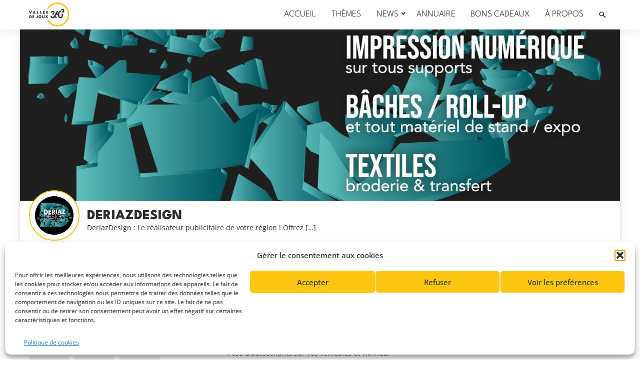

--- FILE ---
content_type: text/html; charset=UTF-8
request_url: https://www.valleedejoux.ch/entreprises-commerces/deriazdesign/
body_size: 24563
content:
<!DOCTYPE html>
<html class="no-js" lang="fr-FR" id="vdj360">
    <head>
        <meta charset="UTF-8">
        <meta name="viewport" content="width=device-width, initial-scale=1.0">
        <link rel="profile" href="https://gmpg.org/xfn/11">
        <title>DeriazDesign | Vallée de Joux 360°</title>
<meta name="description" content="DeriazDesign : Le réalisateur publicitaire de votre région ! Offrez enfin du potentiel à l&#039;image de votre entreprise, soyez visible ! Je vous propose les prestations suivantes : - Pose d&#039;autocollants sur vos véhicules et vitrines, - Pose de films sablés, décoratifs sur vos fenêtres, - Personnalisation de vos textiles,…">
<meta name="robots" content="index, follow, max-snippet:-1, max-image-preview:large, max-video-preview:-1">
<link rel="canonical" href="https://www.valleedejoux.ch/entreprises-commerces/deriazdesign/">
<meta property="og:url" content="https://www.valleedejoux.ch/entreprises-commerces/deriazdesign/">
<meta property="og:site_name" content="Vallée de Joux 360°">
<meta property="og:locale" content="fr_FR">
<meta property="og:type" content="article">
<meta property="article:author" content="https://www.facebook.com/VdJ360">
<meta property="article:publisher" content="https://www.facebook.com/VdJ360">
<meta property="og:title" content="DeriazDesign | Vallée de Joux 360°">
<meta property="og:description" content="DeriazDesign : Le réalisateur publicitaire de votre région ! Offrez enfin du potentiel à l&#039;image de votre entreprise, soyez visible ! Je vous propose les prestations suivantes : - Pose d&#039;autocollants sur vos véhicules et vitrines, - Pose de films sablés, décoratifs sur vos fenêtres, - Personnalisation de vos textiles,…">
<meta property="og:image" content="https://www.valleedejoux.ch/wp-content/uploads/2023/12/Fond.jpeg">
<meta property="og:image:secure_url" content="https://www.valleedejoux.ch/wp-content/uploads/2023/12/Fond.jpeg">
<meta property="og:image:width" content="1408">
<meta property="og:image:height" content="1410">
<meta name="twitter:card" content="summary">
<meta name="twitter:title" content="DeriazDesign | Vallée de Joux 360°">
<meta name="twitter:description" content="DeriazDesign : Le réalisateur publicitaire de votre région ! Offrez enfin du potentiel à l&#039;image de votre entreprise, soyez visible ! Je vous propose les prestations suivantes : - Pose d&#039;autocollants sur vos véhicules et vitrines, - Pose de films sablés, décoratifs sur vos fenêtres, - Personnalisation de vos textiles,…">
<meta name="twitter:image" content="https://www.valleedejoux.ch/wp-content/uploads/2023/12/Fond.jpeg">
<link rel='dns-prefetch' href='//www.googletagmanager.com' />
<link rel='dns-prefetch' href='//fonts.googleapis.com' />
<link rel='dns-prefetch' href='//use.fontawesome.com' />
<style id='wp-img-auto-sizes-contain-inline-css'>
img:is([sizes=auto i],[sizes^="auto," i]){contain-intrinsic-size:3000px 1500px}
/*# sourceURL=wp-img-auto-sizes-contain-inline-css */
</style>
<link rel='stylesheet' id='wp-block-library-css' href='https://www.valleedejoux.ch/wp-includes/css/dist/block-library/style.min.css?ver=6.9' media='all' />
<style id='wp-block-library-theme-inline-css'>
.wp-block-audio :where(figcaption){color:#555;font-size:13px;text-align:center}.is-dark-theme .wp-block-audio :where(figcaption){color:#ffffffa6}.wp-block-audio{margin:0 0 1em}.wp-block-code{border:1px solid #ccc;border-radius:4px;font-family:Menlo,Consolas,monaco,monospace;padding:.8em 1em}.wp-block-embed :where(figcaption){color:#555;font-size:13px;text-align:center}.is-dark-theme .wp-block-embed :where(figcaption){color:#ffffffa6}.wp-block-embed{margin:0 0 1em}.blocks-gallery-caption{color:#555;font-size:13px;text-align:center}.is-dark-theme .blocks-gallery-caption{color:#ffffffa6}:root :where(.wp-block-image figcaption){color:#555;font-size:13px;text-align:center}.is-dark-theme :root :where(.wp-block-image figcaption){color:#ffffffa6}.wp-block-image{margin:0 0 1em}.wp-block-pullquote{border-bottom:4px solid;border-top:4px solid;color:currentColor;margin-bottom:1.75em}.wp-block-pullquote :where(cite),.wp-block-pullquote :where(footer),.wp-block-pullquote__citation{color:currentColor;font-size:.8125em;font-style:normal;text-transform:uppercase}.wp-block-quote{border-left:.25em solid;margin:0 0 1.75em;padding-left:1em}.wp-block-quote cite,.wp-block-quote footer{color:currentColor;font-size:.8125em;font-style:normal;position:relative}.wp-block-quote:where(.has-text-align-right){border-left:none;border-right:.25em solid;padding-left:0;padding-right:1em}.wp-block-quote:where(.has-text-align-center){border:none;padding-left:0}.wp-block-quote.is-large,.wp-block-quote.is-style-large,.wp-block-quote:where(.is-style-plain){border:none}.wp-block-search .wp-block-search__label{font-weight:700}.wp-block-search__button{border:1px solid #ccc;padding:.375em .625em}:where(.wp-block-group.has-background){padding:1.25em 2.375em}.wp-block-separator.has-css-opacity{opacity:.4}.wp-block-separator{border:none;border-bottom:2px solid;margin-left:auto;margin-right:auto}.wp-block-separator.has-alpha-channel-opacity{opacity:1}.wp-block-separator:not(.is-style-wide):not(.is-style-dots){width:100px}.wp-block-separator.has-background:not(.is-style-dots){border-bottom:none;height:1px}.wp-block-separator.has-background:not(.is-style-wide):not(.is-style-dots){height:2px}.wp-block-table{margin:0 0 1em}.wp-block-table td,.wp-block-table th{word-break:normal}.wp-block-table :where(figcaption){color:#555;font-size:13px;text-align:center}.is-dark-theme .wp-block-table :where(figcaption){color:#ffffffa6}.wp-block-video :where(figcaption){color:#555;font-size:13px;text-align:center}.is-dark-theme .wp-block-video :where(figcaption){color:#ffffffa6}.wp-block-video{margin:0 0 1em}:root :where(.wp-block-template-part.has-background){margin-bottom:0;margin-top:0;padding:1.25em 2.375em}
/*# sourceURL=/wp-includes/css/dist/block-library/theme.min.css */
</style>
<style id='classic-theme-styles-inline-css'>
/*! This file is auto-generated */
.wp-block-button__link{color:#fff;background-color:#32373c;border-radius:9999px;box-shadow:none;text-decoration:none;padding:calc(.667em + 2px) calc(1.333em + 2px);font-size:1.125em}.wp-block-file__button{background:#32373c;color:#fff;text-decoration:none}
/*# sourceURL=/wp-includes/css/classic-themes.min.css */
</style>
<style id='font-awesome-svg-styles-default-inline-css'>
.svg-inline--fa {
  display: inline-block;
  height: 1em;
  overflow: visible;
  vertical-align: -.125em;
}
/*# sourceURL=font-awesome-svg-styles-default-inline-css */
</style>
<link rel='stylesheet' id='font-awesome-svg-styles-css' href='https://www.valleedejoux.ch/wp-content/uploads/font-awesome/v5.15.3/css/svg-with-js.css' media='all' />
<style id='font-awesome-svg-styles-inline-css'>
   .wp-block-font-awesome-icon svg::before,
   .wp-rich-text-font-awesome-icon svg::before {content: unset;}
/*# sourceURL=font-awesome-svg-styles-inline-css */
</style>
<link rel='stylesheet' id='mp-fancybox-css' href='https://www.valleedejoux.ch/wp-content/plugins/getwid/vendors/mp-fancybox/jquery.fancybox.min.css?ver=3.5.7-mp.1' media='all' />
<link rel='stylesheet' id='getwid-blocks-css' href='https://www.valleedejoux.ch/wp-content/plugins/getwid/assets/css/blocks.style.css?ver=2.1.3' media='all' />
<style id='global-styles-inline-css'>
:root{--wp--preset--aspect-ratio--square: 1;--wp--preset--aspect-ratio--4-3: 4/3;--wp--preset--aspect-ratio--3-4: 3/4;--wp--preset--aspect-ratio--3-2: 3/2;--wp--preset--aspect-ratio--2-3: 2/3;--wp--preset--aspect-ratio--16-9: 16/9;--wp--preset--aspect-ratio--9-16: 9/16;--wp--preset--color--black: #000000;--wp--preset--color--cyan-bluish-gray: #abb8c3;--wp--preset--color--white: #ffffff;--wp--preset--color--pale-pink: #f78da7;--wp--preset--color--vivid-red: #cf2e2e;--wp--preset--color--luminous-vivid-orange: #ff6900;--wp--preset--color--luminous-vivid-amber: #fcb900;--wp--preset--color--light-green-cyan: #7bdcb5;--wp--preset--color--vivid-green-cyan: #00d084;--wp--preset--color--pale-cyan-blue: #8ed1fc;--wp--preset--color--vivid-cyan-blue: #0693e3;--wp--preset--color--vivid-purple: #9b51e0;--wp--preset--color--primary-base: #0d5ea6;--wp--preset--color--secondary-base: #a16d28;--wp--preset--color--text-base: #808080;--wp--preset--color--accent-base: #eaa64d;--wp--preset--color--white-base: #fff;--wp--preset--color--gray-base: #c6c6c6;--wp--preset--color--gray-light: #ededed;--wp--preset--color--gray-lighter: #f5f5f5;--wp--preset--color--gray-dark: #949494;--wp--preset--color--black-base: #2d2d2d;--wp--preset--color--black-light: #404040;--wp--preset--color--blue-base: #2481c5;--wp--preset--color--link-base: #2480d2;--wp--preset--color--green-base: #24c575;--wp--preset--color--purple-base: #ed1e79;--wp--preset--color--yellow-base: #fdc612;--wp--preset--color--red-base: #d22439;--wp--preset--gradient--vivid-cyan-blue-to-vivid-purple: linear-gradient(135deg,rgb(6,147,227) 0%,rgb(155,81,224) 100%);--wp--preset--gradient--light-green-cyan-to-vivid-green-cyan: linear-gradient(135deg,rgb(122,220,180) 0%,rgb(0,208,130) 100%);--wp--preset--gradient--luminous-vivid-amber-to-luminous-vivid-orange: linear-gradient(135deg,rgb(252,185,0) 0%,rgb(255,105,0) 100%);--wp--preset--gradient--luminous-vivid-orange-to-vivid-red: linear-gradient(135deg,rgb(255,105,0) 0%,rgb(207,46,46) 100%);--wp--preset--gradient--very-light-gray-to-cyan-bluish-gray: linear-gradient(135deg,rgb(238,238,238) 0%,rgb(169,184,195) 100%);--wp--preset--gradient--cool-to-warm-spectrum: linear-gradient(135deg,rgb(74,234,220) 0%,rgb(151,120,209) 20%,rgb(207,42,186) 40%,rgb(238,44,130) 60%,rgb(251,105,98) 80%,rgb(254,248,76) 100%);--wp--preset--gradient--blush-light-purple: linear-gradient(135deg,rgb(255,206,236) 0%,rgb(152,150,240) 100%);--wp--preset--gradient--blush-bordeaux: linear-gradient(135deg,rgb(254,205,165) 0%,rgb(254,45,45) 50%,rgb(107,0,62) 100%);--wp--preset--gradient--luminous-dusk: linear-gradient(135deg,rgb(255,203,112) 0%,rgb(199,81,192) 50%,rgb(65,88,208) 100%);--wp--preset--gradient--pale-ocean: linear-gradient(135deg,rgb(255,245,203) 0%,rgb(182,227,212) 50%,rgb(51,167,181) 100%);--wp--preset--gradient--electric-grass: linear-gradient(135deg,rgb(202,248,128) 0%,rgb(113,206,126) 100%);--wp--preset--gradient--midnight: linear-gradient(135deg,rgb(2,3,129) 0%,rgb(40,116,252) 100%);--wp--preset--font-size--small: 14px;--wp--preset--font-size--medium: 20px;--wp--preset--font-size--large: 24px;--wp--preset--font-size--x-large: 42px;--wp--preset--font-size--regular: 16px;--wp--preset--font-size--huge: 36px;--wp--preset--spacing--20: 0.44rem;--wp--preset--spacing--30: 0.67rem;--wp--preset--spacing--40: 1rem;--wp--preset--spacing--50: 1.5rem;--wp--preset--spacing--60: 2.25rem;--wp--preset--spacing--70: 3.38rem;--wp--preset--spacing--80: 5.06rem;--wp--preset--shadow--natural: 6px 6px 9px rgba(0, 0, 0, 0.2);--wp--preset--shadow--deep: 12px 12px 50px rgba(0, 0, 0, 0.4);--wp--preset--shadow--sharp: 6px 6px 0px rgba(0, 0, 0, 0.2);--wp--preset--shadow--outlined: 6px 6px 0px -3px rgb(255, 255, 255), 6px 6px rgb(0, 0, 0);--wp--preset--shadow--crisp: 6px 6px 0px rgb(0, 0, 0);}:where(.is-layout-flex){gap: 0.5em;}:where(.is-layout-grid){gap: 0.5em;}body .is-layout-flex{display: flex;}.is-layout-flex{flex-wrap: wrap;align-items: center;}.is-layout-flex > :is(*, div){margin: 0;}body .is-layout-grid{display: grid;}.is-layout-grid > :is(*, div){margin: 0;}:where(.wp-block-columns.is-layout-flex){gap: 2em;}:where(.wp-block-columns.is-layout-grid){gap: 2em;}:where(.wp-block-post-template.is-layout-flex){gap: 1.25em;}:where(.wp-block-post-template.is-layout-grid){gap: 1.25em;}.has-black-color{color: var(--wp--preset--color--black) !important;}.has-cyan-bluish-gray-color{color: var(--wp--preset--color--cyan-bluish-gray) !important;}.has-white-color{color: var(--wp--preset--color--white) !important;}.has-pale-pink-color{color: var(--wp--preset--color--pale-pink) !important;}.has-vivid-red-color{color: var(--wp--preset--color--vivid-red) !important;}.has-luminous-vivid-orange-color{color: var(--wp--preset--color--luminous-vivid-orange) !important;}.has-luminous-vivid-amber-color{color: var(--wp--preset--color--luminous-vivid-amber) !important;}.has-light-green-cyan-color{color: var(--wp--preset--color--light-green-cyan) !important;}.has-vivid-green-cyan-color{color: var(--wp--preset--color--vivid-green-cyan) !important;}.has-pale-cyan-blue-color{color: var(--wp--preset--color--pale-cyan-blue) !important;}.has-vivid-cyan-blue-color{color: var(--wp--preset--color--vivid-cyan-blue) !important;}.has-vivid-purple-color{color: var(--wp--preset--color--vivid-purple) !important;}.has-black-background-color{background-color: var(--wp--preset--color--black) !important;}.has-cyan-bluish-gray-background-color{background-color: var(--wp--preset--color--cyan-bluish-gray) !important;}.has-white-background-color{background-color: var(--wp--preset--color--white) !important;}.has-pale-pink-background-color{background-color: var(--wp--preset--color--pale-pink) !important;}.has-vivid-red-background-color{background-color: var(--wp--preset--color--vivid-red) !important;}.has-luminous-vivid-orange-background-color{background-color: var(--wp--preset--color--luminous-vivid-orange) !important;}.has-luminous-vivid-amber-background-color{background-color: var(--wp--preset--color--luminous-vivid-amber) !important;}.has-light-green-cyan-background-color{background-color: var(--wp--preset--color--light-green-cyan) !important;}.has-vivid-green-cyan-background-color{background-color: var(--wp--preset--color--vivid-green-cyan) !important;}.has-pale-cyan-blue-background-color{background-color: var(--wp--preset--color--pale-cyan-blue) !important;}.has-vivid-cyan-blue-background-color{background-color: var(--wp--preset--color--vivid-cyan-blue) !important;}.has-vivid-purple-background-color{background-color: var(--wp--preset--color--vivid-purple) !important;}.has-black-border-color{border-color: var(--wp--preset--color--black) !important;}.has-cyan-bluish-gray-border-color{border-color: var(--wp--preset--color--cyan-bluish-gray) !important;}.has-white-border-color{border-color: var(--wp--preset--color--white) !important;}.has-pale-pink-border-color{border-color: var(--wp--preset--color--pale-pink) !important;}.has-vivid-red-border-color{border-color: var(--wp--preset--color--vivid-red) !important;}.has-luminous-vivid-orange-border-color{border-color: var(--wp--preset--color--luminous-vivid-orange) !important;}.has-luminous-vivid-amber-border-color{border-color: var(--wp--preset--color--luminous-vivid-amber) !important;}.has-light-green-cyan-border-color{border-color: var(--wp--preset--color--light-green-cyan) !important;}.has-vivid-green-cyan-border-color{border-color: var(--wp--preset--color--vivid-green-cyan) !important;}.has-pale-cyan-blue-border-color{border-color: var(--wp--preset--color--pale-cyan-blue) !important;}.has-vivid-cyan-blue-border-color{border-color: var(--wp--preset--color--vivid-cyan-blue) !important;}.has-vivid-purple-border-color{border-color: var(--wp--preset--color--vivid-purple) !important;}.has-vivid-cyan-blue-to-vivid-purple-gradient-background{background: var(--wp--preset--gradient--vivid-cyan-blue-to-vivid-purple) !important;}.has-light-green-cyan-to-vivid-green-cyan-gradient-background{background: var(--wp--preset--gradient--light-green-cyan-to-vivid-green-cyan) !important;}.has-luminous-vivid-amber-to-luminous-vivid-orange-gradient-background{background: var(--wp--preset--gradient--luminous-vivid-amber-to-luminous-vivid-orange) !important;}.has-luminous-vivid-orange-to-vivid-red-gradient-background{background: var(--wp--preset--gradient--luminous-vivid-orange-to-vivid-red) !important;}.has-very-light-gray-to-cyan-bluish-gray-gradient-background{background: var(--wp--preset--gradient--very-light-gray-to-cyan-bluish-gray) !important;}.has-cool-to-warm-spectrum-gradient-background{background: var(--wp--preset--gradient--cool-to-warm-spectrum) !important;}.has-blush-light-purple-gradient-background{background: var(--wp--preset--gradient--blush-light-purple) !important;}.has-blush-bordeaux-gradient-background{background: var(--wp--preset--gradient--blush-bordeaux) !important;}.has-luminous-dusk-gradient-background{background: var(--wp--preset--gradient--luminous-dusk) !important;}.has-pale-ocean-gradient-background{background: var(--wp--preset--gradient--pale-ocean) !important;}.has-electric-grass-gradient-background{background: var(--wp--preset--gradient--electric-grass) !important;}.has-midnight-gradient-background{background: var(--wp--preset--gradient--midnight) !important;}.has-small-font-size{font-size: var(--wp--preset--font-size--small) !important;}.has-medium-font-size{font-size: var(--wp--preset--font-size--medium) !important;}.has-large-font-size{font-size: var(--wp--preset--font-size--large) !important;}.has-x-large-font-size{font-size: var(--wp--preset--font-size--x-large) !important;}
:where(.wp-block-post-template.is-layout-flex){gap: 1.25em;}:where(.wp-block-post-template.is-layout-grid){gap: 1.25em;}
:where(.wp-block-term-template.is-layout-flex){gap: 1.25em;}:where(.wp-block-term-template.is-layout-grid){gap: 1.25em;}
:where(.wp-block-columns.is-layout-flex){gap: 2em;}:where(.wp-block-columns.is-layout-grid){gap: 2em;}
:root :where(.wp-block-pullquote){font-size: 1.5em;line-height: 1.6;}
/*# sourceURL=global-styles-inline-css */
</style>
<link rel='stylesheet' id='categories-images-styles-css' href='https://www.valleedejoux.ch/wp-content/plugins/categories-images/assets/css/zci-styles.css?ver=3.3.1' media='all' />
<link rel='stylesheet' id='woocommerce-layout-css' href='https://www.valleedejoux.ch/wp-content/plugins/woocommerce/assets/css/woocommerce-layout.css?ver=10.4.3' media='all' />
<link rel='stylesheet' id='woocommerce-smallscreen-css' href='https://www.valleedejoux.ch/wp-content/plugins/woocommerce/assets/css/woocommerce-smallscreen.css?ver=10.4.3' media='only screen and (max-width: 768px)' />
<link rel='stylesheet' id='woocommerce-general-css' href='https://www.valleedejoux.ch/wp-content/plugins/woocommerce/assets/css/woocommerce.css?ver=10.4.3' media='all' />
<style id='woocommerce-inline-inline-css'>
.woocommerce form .form-row .required { visibility: visible; }
/*# sourceURL=woocommerce-inline-inline-css */
</style>
<link rel='stylesheet' id='cmplz-general-css' href='https://www.valleedejoux.ch/wp-content/plugins/complianz-gdpr/assets/css/cookieblocker.min.css?ver=1765966454' media='all' />
<link rel='stylesheet' id='vdj360-css' href='https://www.valleedejoux.ch/wp-content/themes/vdj360/assets/css/dist/style-06890194be.css' media='all' />
<style id='vdj360-inline-css'>

    html {
        font-size: 12px;
    }

    @media (min-width: 320px) {
        html {
            font-size: calc(7.7046979865772px + 1.3422818791946vw);
        }
    }

    @media (min-width: 768px) {
        html {
            font-size: calc(-6px + 2.34375vw);
        }
    }

    @media (min-width: 1025px) {
        html {
            font-size: calc(5.1284916201117px + 0.67039106145251vw);
        }
    }

    @media (min-width: 1921px) {
        html {
            font-size: 18px;
        }
    }

/*# sourceURL=vdj360-inline-css */
</style>
<link rel='stylesheet' id='vdj-gf-css' href='https://fonts.googleapis.com/css2?family=Open+Sans:ital,wght@0,400;0,700;1,400;1,700&#038;family=Spartan:wght@300;400;800&#038;display=swap' media='all' />
<link rel='stylesheet' id='font-awesome-official-css' href='https://use.fontawesome.com/releases/v5.15.3/css/all.css' media='all' integrity="sha384-SZXxX4whJ79/gErwcOYf+zWLeJdY/qpuqC4cAa9rOGUstPomtqpuNWT9wdPEn2fk" crossorigin="anonymous" />
<link rel='stylesheet' id='elementor-frontend-css' href='https://www.valleedejoux.ch/wp-content/plugins/elementor/assets/css/frontend.min.css?ver=3.34.2' media='all' />
<link rel='stylesheet' id='widget-heading-css' href='https://www.valleedejoux.ch/wp-content/plugins/elementor/assets/css/widget-heading.min.css?ver=3.34.2' media='all' />
<link rel='stylesheet' id='widget-form-css' href='https://www.valleedejoux.ch/wp-content/plugins/elementor-pro/assets/css/widget-form.min.css?ver=3.34.1' media='all' />
<link rel='stylesheet' id='widget-image-css' href='https://www.valleedejoux.ch/wp-content/plugins/elementor/assets/css/widget-image.min.css?ver=3.34.2' media='all' />
<link rel='stylesheet' id='elementor-post-14797-css' href='https://www.valleedejoux.ch/wp-content/uploads/elementor/css/post-14797.css?ver=1769433450' media='all' />
<link rel='stylesheet' id='elementor-post-14818-css' href='https://www.valleedejoux.ch/wp-content/uploads/elementor/css/post-14818.css?ver=1769433450' media='all' />
<link rel='stylesheet' id='searchwp-live-search-css' href='https://www.valleedejoux.ch/wp-content/plugins/searchwp-live-ajax-search/assets/styles/style.min.css?ver=1.8.7' media='all' />
<style id='searchwp-live-search-inline-css'>
.searchwp-live-search-result .searchwp-live-search-result--title a {
  font-size: 16px;
}
.searchwp-live-search-result .searchwp-live-search-result--price {
  font-size: 14px;
}
.searchwp-live-search-result .searchwp-live-search-result--add-to-cart .button {
  font-size: 14px;
}

/*# sourceURL=searchwp-live-search-inline-css */
</style>
<link rel='stylesheet' id='searchwp-forms-css' href='https://www.valleedejoux.ch/wp-content/plugins/searchwp/assets/css/frontend/search-forms.min.css?ver=4.5.6' media='all' />
<link rel='stylesheet' id='ol-css' href='https://cdn.jsdelivr.net/npm/ol@v9.1.0/ol.css?ver=9.1.0' media='all' />
<link rel='stylesheet' id='comptoir-vdj-map-css' href='https://www.valleedejoux.ch/wp-content/plugins/comptoir-vdj/assets/css/dist/map.css?ver=1.0.0' media='all' />
<link rel='stylesheet' id='elementor-gf-local-leaguespartan-css' href='https://www.valleedejoux.ch/wp-content/uploads/elementor/google-fonts/css/leaguespartan.css?ver=1742461302' media='all' />
<link rel='stylesheet' id='elementor-gf-local-opensans-css' href='https://www.valleedejoux.ch/wp-content/uploads/elementor/google-fonts/css/opensans.css?ver=1742461316' media='all' />
    <script type="text/javascript">
        var pmbVars = {"ajaxUrl":"https:\/\/www.valleedejoux.ch\/wp-admin\/admin-ajax.php","themeUrl":"https:\/\/www.valleedejoux.ch\/wp-content\/themes\/vdj360"};
    </script>
<script src="https://www.valleedejoux.ch/wp-includes/js/jquery/jquery.min.js?ver=3.7.1" id="jquery-core-js"></script>
<script src="https://www.valleedejoux.ch/wp-includes/js/jquery/jquery-migrate.min.js?ver=3.4.1" id="jquery-migrate-js"></script>
<script src="https://www.valleedejoux.ch/wp-includes/js/jquery/ui/core.min.js?ver=1.13.3" id="jquery-ui-core-js"></script>
<script src="https://www.valleedejoux.ch/wp-includes/js/jquery/ui/mouse.min.js?ver=1.13.3" id="jquery-ui-mouse-js"></script>
<script src="https://www.valleedejoux.ch/wp-includes/js/jquery/ui/sortable.min.js?ver=1.13.3" id="jquery-ui-sortable-js"></script>
<script src="https://www.valleedejoux.ch/wp-includes/js/jquery/ui/resizable.min.js?ver=1.13.3" id="jquery-ui-resizable-js"></script>
<script src="https://www.valleedejoux.ch/wp-content/plugins/advanced-custom-fields-pro/assets/build/js/acf.min.js?ver=6.7.0.2" id="acf-js"></script>
<script src="https://www.valleedejoux.ch/wp-includes/js/dist/dom-ready.min.js?ver=f77871ff7694fffea381" id="wp-dom-ready-js"></script>
<script src="https://www.valleedejoux.ch/wp-includes/js/dist/hooks.min.js?ver=dd5603f07f9220ed27f1" id="wp-hooks-js"></script>
<script src="https://www.valleedejoux.ch/wp-includes/js/dist/i18n.min.js?ver=c26c3dc7bed366793375" id="wp-i18n-js"></script>
<script id="wp-i18n-js-after">
wp.i18n.setLocaleData( { 'text direction\u0004ltr': [ 'ltr' ] } );
//# sourceURL=wp-i18n-js-after
</script>
<script id="wp-a11y-js-translations">
( function( domain, translations ) {
	var localeData = translations.locale_data[ domain ] || translations.locale_data.messages;
	localeData[""].domain = domain;
	wp.i18n.setLocaleData( localeData, domain );
} )( "default", {"translation-revision-date":"2025-12-10 11:15:06+0000","generator":"GlotPress\/4.0.3","domain":"messages","locale_data":{"messages":{"":{"domain":"messages","plural-forms":"nplurals=2; plural=n > 1;","lang":"fr"},"Notifications":["Notifications"]}},"comment":{"reference":"wp-includes\/js\/dist\/a11y.js"}} );
//# sourceURL=wp-a11y-js-translations
</script>
<script src="https://www.valleedejoux.ch/wp-includes/js/dist/a11y.min.js?ver=cb460b4676c94bd228ed" id="wp-a11y-js"></script>
<script src="https://www.valleedejoux.ch/wp-content/plugins/advanced-custom-fields-pro/assets/build/js/acf-input.min.js?ver=6.7.0.2" id="acf-input-js"></script>
<script src="https://www.valleedejoux.ch/wp-content/plugins/woocommerce/assets/js/jquery-blockui/jquery.blockUI.min.js?ver=2.7.0-wc.10.4.3" id="wc-jquery-blockui-js" defer data-wp-strategy="defer"></script>
<script id="wc-add-to-cart-js-extra">
var wc_add_to_cart_params = {"ajax_url":"/wp-admin/admin-ajax.php","wc_ajax_url":"/?wc-ajax=%%endpoint%%","i18n_view_cart":"Voir le panier","cart_url":"https://www.valleedejoux.ch/panier/","is_cart":"","cart_redirect_after_add":"no"};
//# sourceURL=wc-add-to-cart-js-extra
</script>
<script src="https://www.valleedejoux.ch/wp-content/plugins/woocommerce/assets/js/frontend/add-to-cart.min.js?ver=10.4.3" id="wc-add-to-cart-js" defer data-wp-strategy="defer"></script>
<script src="https://www.valleedejoux.ch/wp-content/plugins/woocommerce/assets/js/js-cookie/js.cookie.min.js?ver=2.1.4-wc.10.4.3" id="wc-js-cookie-js" defer data-wp-strategy="defer"></script>
<script id="woocommerce-js-extra">
var woocommerce_params = {"ajax_url":"/wp-admin/admin-ajax.php","wc_ajax_url":"/?wc-ajax=%%endpoint%%","i18n_password_show":"Afficher le mot de passe","i18n_password_hide":"Masquer le mot de passe"};
//# sourceURL=woocommerce-js-extra
</script>
<script src="https://www.valleedejoux.ch/wp-content/plugins/woocommerce/assets/js/frontend/woocommerce.min.js?ver=10.4.3" id="woocommerce-js" defer data-wp-strategy="defer"></script>
<script src="https://www.valleedejoux.ch/wp-content/themes/vdj360/assets/js/lib/jquery.matchHeight.js?ver=1.0.0" id="match-height-js"></script>
<script src="https://www.valleedejoux.ch/wp-content/themes/pmb/assets/js/dist/scripts/pmb-toggler-c2bed55f59.js" id="pmb-toggler-js"></script>
<script src="https://www.valleedejoux.ch/wp-content/themes/vdj360/assets/js/dist/main-122c978f7c.js" id="main-js"></script>
<script src="https://www.valleedejoux.ch/wp-content/plugins/getwid/vendors/slick/slick/slick.min.js?ver=1.9.0" id="slick-js"></script>
<script src="https://www.valleedejoux.ch/wp-content/themes/vdj360/assets/js/dist/home-e4a7e93f9b.js" id="home-js"></script>
<script id="acf-osm-frontend-js-extra">
var acf_osm = {"options":{"marker":{"html":false,"className":"acf-osm-marker-icon","icon":false}},"providers":{"OpenStreetMap":{"url":"https://tile.openstreetmap.org/{z}/{x}/{y}.png","options":{"maxZoom":19,"attribution":"&copy; \u003Ca href=\"https://www.openstreetmap.org/copyright\"\u003EOpenStreetMap\u003C/a\u003E contributors"},"variants":{"Mapnik":[],"DE":{"url":"https://tile.openstreetmap.de/{z}/{x}/{y}.png","options":{"maxZoom":18}},"France":{"url":"https://{s}.tile.openstreetmap.fr/osmfr/{z}/{x}/{y}.png","options":{"maxZoom":20,"attribution":"&copy; OpenStreetMap France | {attribution.OpenStreetMap}"}},"HOT":{"url":"https://{s}.tile.openstreetmap.fr/hot/{z}/{x}/{y}.png","options":{"attribution":"{attribution.OpenStreetMap}, Tiles style by \u003Ca href=\"https://www.hotosm.org/\" target=\"_blank\"\u003EHumanitarian OpenStreetMap Team\u003C/a\u003E hosted by \u003Ca href=\"https://openstreetmap.fr/\" target=\"_blank\"\u003EOpenStreetMap France\u003C/a\u003E"}},"CAT":{"url":"https://tile.openstreetmap.bzh/ca/{z}/{x}/{y}.png","options":{"attribution":"{attribution.OpenStreetMap}, Tiles courtesy of \u003Ca href=\"https://www.openstreetmap.cat\" target=\"_blank\"\u003EBreton OpenStreetMap Team\u003C/a\u003E"}}}},"OpenSeaMap":{"url":"https://tiles.openseamap.org/seamark/{z}/{x}/{y}.png","options":{"attribution":"Map data: &copy; \u003Ca href=\"http://www.openseamap.org\"\u003EOpenSeaMap\u003C/a\u003E contributors"},"isOverlay":true},"OPNVKarte":{"url":"https://tileserver.memomaps.de/tilegen/{z}/{x}/{y}.png","options":{"maxZoom":18,"attribution":"Map \u003Ca href=\"https://memomaps.de/\"\u003Ememomaps.de\u003C/a\u003E \u003Ca href=\"http://creativecommons.org/licenses/by-sa/2.0/\"\u003ECC-BY-SA\u003C/a\u003E, map data {attribution.OpenStreetMap}"}},"OpenTopoMap":{"url":"https://{s}.tile.opentopomap.org/{z}/{x}/{y}.png","options":{"maxZoom":17,"attribution":"Map data: {attribution.OpenStreetMap}, \u003Ca href=\"http://viewfinderpanoramas.org\"\u003ESRTM\u003C/a\u003E | Map style: &copy; \u003Ca href=\"https://opentopomap.org\"\u003EOpenTopoMap\u003C/a\u003E (\u003Ca href=\"https://creativecommons.org/licenses/by-sa/3.0/\"\u003ECC-BY-SA\u003C/a\u003E)"}},"OpenRailwayMap":{"url":"https://{s}.tiles.openrailwaymap.org/standard/{z}/{x}/{y}.png","options":{"maxZoom":19,"attribution":"Map data: {attribution.OpenStreetMap} | Map style: &copy; \u003Ca href=\"https://www.OpenRailwayMap.org\"\u003EOpenRailwayMap\u003C/a\u003E (\u003Ca href=\"https://creativecommons.org/licenses/by-sa/3.0/\"\u003ECC-BY-SA\u003C/a\u003E)","variant":"standard"},"variants":{"Standard":"standard","Maxspeed":"maxspeed","Signals":"signals","Electrification":"electrification","Gauge":"gauge"},"isOverlay":true},"SafeCast":{"url":"https://s3.amazonaws.com/te512.safecast.org/{z}/{x}/{y}.png","options":{"maxZoom":16,"attribution":"Map data: {attribution.OpenStreetMap} | Map style: &copy; \u003Ca href=\"https://blog.safecast.org/about/\"\u003ESafeCast\u003C/a\u003E (\u003Ca href=\"https://creativecommons.org/licenses/by-sa/3.0/\"\u003ECC-BY-SA\u003C/a\u003E)"},"isOverlay":true},"Stadia":{"url":"https://tiles.stadiamaps.com/tiles/{variant}/{z}/{x}/{y}{r}.{ext}","options":{"minZoom":0,"maxZoom":20,"attribution":"&copy; \u003Ca href=\"https://www.stadiamaps.com/\" target=\"_blank\"\u003EStadia Maps\u003C/a\u003E &copy; \u003Ca href=\"https://openmaptiles.org/\" target=\"_blank\"\u003EOpenMapTiles\u003C/a\u003E {attribution.OpenStreetMap}","variant":"alidade_smooth","ext":"png"},"variants":{"AlidadeSmooth":"alidade_smooth","AlidadeSmoothDark":"alidade_smooth_dark","AlidadeSatellite":{"options":{"attribution":"&copy; CNES, Distribution Airbus DS, \u00a9 Airbus DS, \u00a9 PlanetObserver (Contains Copernicus Data) | &copy; \u003Ca href=\"https://www.stadiamaps.com/\" target=\"_blank\"\u003EStadia Maps\u003C/a\u003E &copy; \u003Ca href=\"https://openmaptiles.org/\" target=\"_blank\"\u003EOpenMapTiles\u003C/a\u003E {attribution.OpenStreetMap}","variant":"alidade_satellite","ext":"jpg"}},"OSMBright":"osm_bright","Outdoors":"outdoors","StamenToner":{"options":{"attribution":"&copy; \u003Ca href=\"https://www.stadiamaps.com/\" target=\"_blank\"\u003EStadia Maps\u003C/a\u003E &copy; \u003Ca href=\"https://www.stamen.com/\" target=\"_blank\"\u003EStamen Design\u003C/a\u003E &copy; \u003Ca href=\"https://openmaptiles.org/\" target=\"_blank\"\u003EOpenMapTiles\u003C/a\u003E {attribution.OpenStreetMap}","variant":"stamen_toner"}},"StamenTonerBackground":{"options":{"attribution":"&copy; \u003Ca href=\"https://www.stadiamaps.com/\" target=\"_blank\"\u003EStadia Maps\u003C/a\u003E &copy; \u003Ca href=\"https://www.stamen.com/\" target=\"_blank\"\u003EStamen Design\u003C/a\u003E &copy; \u003Ca href=\"https://openmaptiles.org/\" target=\"_blank\"\u003EOpenMapTiles\u003C/a\u003E {attribution.OpenStreetMap}","variant":"stamen_toner_background"}},"StamenTonerLines":{"options":{"attribution":"&copy; \u003Ca href=\"https://www.stadiamaps.com/\" target=\"_blank\"\u003EStadia Maps\u003C/a\u003E &copy; \u003Ca href=\"https://www.stamen.com/\" target=\"_blank\"\u003EStamen Design\u003C/a\u003E &copy; \u003Ca href=\"https://openmaptiles.org/\" target=\"_blank\"\u003EOpenMapTiles\u003C/a\u003E {attribution.OpenStreetMap}","variant":"stamen_toner_lines"},"isOverlay":true},"StamenTonerLabels":{"options":{"attribution":"&copy; \u003Ca href=\"https://www.stadiamaps.com/\" target=\"_blank\"\u003EStadia Maps\u003C/a\u003E &copy; \u003Ca href=\"https://www.stamen.com/\" target=\"_blank\"\u003EStamen Design\u003C/a\u003E &copy; \u003Ca href=\"https://openmaptiles.org/\" target=\"_blank\"\u003EOpenMapTiles\u003C/a\u003E {attribution.OpenStreetMap}","variant":"stamen_toner_labels"},"isOverlay":true},"StamenTonerLite":{"options":{"attribution":"&copy; \u003Ca href=\"https://www.stadiamaps.com/\" target=\"_blank\"\u003EStadia Maps\u003C/a\u003E &copy; \u003Ca href=\"https://www.stamen.com/\" target=\"_blank\"\u003EStamen Design\u003C/a\u003E &copy; \u003Ca href=\"https://openmaptiles.org/\" target=\"_blank\"\u003EOpenMapTiles\u003C/a\u003E {attribution.OpenStreetMap}","variant":"stamen_toner_lite"}},"StamenWatercolor":{"url":"https://tiles.stadiamaps.com/tiles/{variant}/{z}/{x}/{y}.{ext}","options":{"attribution":"&copy; \u003Ca href=\"https://www.stadiamaps.com/\" target=\"_blank\"\u003EStadia Maps\u003C/a\u003E &copy; \u003Ca href=\"https://www.stamen.com/\" target=\"_blank\"\u003EStamen Design\u003C/a\u003E &copy; \u003Ca href=\"https://openmaptiles.org/\" target=\"_blank\"\u003EOpenMapTiles\u003C/a\u003E {attribution.OpenStreetMap}","variant":"stamen_watercolor","ext":"jpg","minZoom":1,"maxZoom":16}},"StamenTerrain":{"options":{"attribution":"&copy; \u003Ca href=\"https://www.stadiamaps.com/\" target=\"_blank\"\u003EStadia Maps\u003C/a\u003E &copy; \u003Ca href=\"https://www.stamen.com/\" target=\"_blank\"\u003EStamen Design\u003C/a\u003E &copy; \u003Ca href=\"https://openmaptiles.org/\" target=\"_blank\"\u003EOpenMapTiles\u003C/a\u003E {attribution.OpenStreetMap}","variant":"stamen_terrain","minZoom":0,"maxZoom":18}},"StamenTerrainBackground":{"options":{"attribution":"&copy; \u003Ca href=\"https://www.stadiamaps.com/\" target=\"_blank\"\u003EStadia Maps\u003C/a\u003E &copy; \u003Ca href=\"https://www.stamen.com/\" target=\"_blank\"\u003EStamen Design\u003C/a\u003E &copy; \u003Ca href=\"https://openmaptiles.org/\" target=\"_blank\"\u003EOpenMapTiles\u003C/a\u003E {attribution.OpenStreetMap}","variant":"stamen_terrain_background","minZoom":0,"maxZoom":18}},"StamenTerrainLabels":{"options":{"attribution":"&copy; \u003Ca href=\"https://www.stadiamaps.com/\" target=\"_blank\"\u003EStadia Maps\u003C/a\u003E &copy; \u003Ca href=\"https://www.stamen.com/\" target=\"_blank\"\u003EStamen Design\u003C/a\u003E &copy; \u003Ca href=\"https://openmaptiles.org/\" target=\"_blank\"\u003EOpenMapTiles\u003C/a\u003E {attribution.OpenStreetMap}","variant":"stamen_terrain_labels","minZoom":0,"maxZoom":18},"isOverlay":true},"StamenTerrainLines":{"options":{"attribution":"&copy; \u003Ca href=\"https://www.stadiamaps.com/\" target=\"_blank\"\u003EStadia Maps\u003C/a\u003E &copy; \u003Ca href=\"https://www.stamen.com/\" target=\"_blank\"\u003EStamen Design\u003C/a\u003E &copy; \u003Ca href=\"https://openmaptiles.org/\" target=\"_blank\"\u003EOpenMapTiles\u003C/a\u003E {attribution.OpenStreetMap}","variant":"stamen_terrain_lines","minZoom":0,"maxZoom":18},"isOverlay":true}}},"BaseMapDE":{"url":"https://sgx.geodatenzentrum.de/wmts_basemapde/tile/1.0.0/{variant}/default/GLOBAL_WEBMERCATOR/{z}/{y}/{x}.png","options":{"attribution":"Map data: &copy; \u003Ca href=\"http://www.govdata.de/dl-de/by-2-0\"\u003Edl-de/by-2-0\u003C/a\u003E","variant":"de_basemapde_web_raster_farbe"},"variants":{"Color":"de_basemapde_web_raster_farbe","Grey":"de_basemapde_web_raster_grau"}},"CyclOSM":{"url":"https://{s}.tile-cyclosm.openstreetmap.fr/cyclosm/{z}/{x}/{y}.png","options":{"maxZoom":20,"attribution":"\u003Ca href=\"https://github.com/cyclosm/cyclosm-cartocss-style/releases\" title=\"CyclOSM - Open Bicycle render\"\u003ECyclOSM\u003C/a\u003E | Map data: {attribution.OpenStreetMap}"}},"Esri":{"url":"https://server.arcgisonline.com/ArcGIS/rest/services/{variant}/MapServer/tile/{z}/{y}/{x}","options":{"variant":"World_Street_Map","attribution":"Tiles &copy; Esri"},"variants":{"WorldStreetMap":{"options":{"attribution":"{attribution.Esri} &mdash; Source: Esri, DeLorme, NAVTEQ, USGS, Intermap, iPC, NRCAN, Esri Japan, METI, Esri China (Hong Kong), Esri (Thailand), TomTom, 2012"}},"WorldTopoMap":{"options":{"variant":"World_Topo_Map","attribution":"{attribution.Esri} &mdash; Esri, DeLorme, NAVTEQ, TomTom, Intermap, iPC, USGS, FAO, NPS, NRCAN, GeoBase, Kadaster NL, Ordnance Survey, Esri Japan, METI, Esri China (Hong Kong), and the GIS User Community"}},"WorldImagery":{"options":{"variant":"World_Imagery","attribution":"{attribution.Esri} &mdash; Source: Esri, i-cubed, USDA, USGS, AEX, GeoEye, Getmapping, Aerogrid, IGN, IGP, UPR-EGP, and the GIS User Community"}},"WorldTerrain":{"options":{"variant":"World_Terrain_Base","maxZoom":13,"attribution":"{attribution.Esri} &mdash; Source: USGS, Esri, TANA, DeLorme, and NPS"}},"WorldShadedRelief":{"options":{"variant":"World_Shaded_Relief","maxZoom":13,"attribution":"{attribution.Esri} &mdash; Source: Esri"}},"WorldPhysical":{"options":{"variant":"World_Physical_Map","maxZoom":8,"attribution":"{attribution.Esri} &mdash; Source: US National Park Service"}},"OceanBasemap":{"options":{"variant":"Ocean/World_Ocean_Base","maxZoom":13,"attribution":"{attribution.Esri} &mdash; Sources: GEBCO, NOAA, CHS, OSU, UNH, CSUMB, National Geographic, DeLorme, NAVTEQ, and Esri"}},"NatGeoWorldMap":{"options":{"variant":"NatGeo_World_Map","maxZoom":16,"attribution":"{attribution.Esri} &mdash; National Geographic, Esri, DeLorme, NAVTEQ, UNEP-WCMC, USGS, NASA, ESA, METI, NRCAN, GEBCO, NOAA, iPC"}},"WorldGrayCanvas":{"options":{"variant":"Canvas/World_Light_Gray_Base","maxZoom":16,"attribution":"{attribution.Esri} &mdash; Esri, DeLorme, NAVTEQ"}}}},"CartoDB":{"url":"https://{s}.basemaps.cartocdn.com/{variant}/{z}/{x}/{y}{r}.png","options":{"attribution":"{attribution.OpenStreetMap} &copy; \u003Ca href=\"https://carto.com/attributions\"\u003ECARTO\u003C/a\u003E","subdomains":"abcd","maxZoom":20,"variant":"light_all"},"variants":{"Positron":{"options":{"variant":"light_all"}},"PositronNoLabels":{"options":{"variant":"light_nolabels"}},"PositronOnlyLabels":{"options":{"variant":"light_only_labels"},"isOverlay":true},"DarkMatter":{"options":{"variant":"dark_all"}},"DarkMatterNoLabels":{"options":{"variant":"dark_nolabels"}},"DarkMatterOnlyLabels":{"options":{"variant":"dark_only_labels"},"isOverlay":true},"Voyager":{"options":{"variant":"rastertiles/voyager"}},"VoyagerNoLabels":{"options":{"variant":"rastertiles/voyager_nolabels"}},"VoyagerOnlyLabels":{"options":{"variant":"rastertiles/voyager_only_labels"},"isOverlay":true},"VoyagerLabelsUnder":{"options":{"variant":"rastertiles/voyager_labels_under"}}}},"USGS":{"url":"https://basemap.nationalmap.gov/arcgis/rest/services/USGSTopo/MapServer/tile/{z}/{y}/{x}","options":{"maxZoom":20,"attribution":"Tiles courtesy of the \u003Ca href=\"https://usgs.gov/\"\u003EU.S. Geological Survey\u003C/a\u003E"},"variants":{"USTopo":[],"USImagery":{"url":"https://basemap.nationalmap.gov/arcgis/rest/services/USGSImageryOnly/MapServer/tile/{z}/{y}/{x}"},"USImageryTopo":{"url":"https://basemap.nationalmap.gov/arcgis/rest/services/USGSImageryTopo/MapServer/tile/{z}/{y}/{x}"}}},"WaymarkedTrails":{"url":"https://tile.waymarkedtrails.org/{variant}/{z}/{x}/{y}.png","options":{"maxZoom":18,"variant":"hiking","attribution":"Map data: {attribution.OpenStreetMap} | Map style: &copy; \u003Ca href=\"https://waymarkedtrails.org\"\u003Ewaymarkedtrails.org\u003C/a\u003E (\u003Ca href=\"https://creativecommons.org/licenses/by-sa/3.0/\"\u003ECC-BY-SA\u003C/a\u003E)"},"variants":{"hiking":"hiking","cycling":"cycling","mtb":"mtb","slopes":"slopes","riding":"riding","skating":"skating"},"isOverlay":true},"OpenSnowMap":{"url":"https://tiles.opensnowmap.org/{variant}/{z}/{x}/{y}.png","options":{"minZoom":9,"maxZoom":18,"variant":"pistes","attribution":"Map data: {attribution.OpenStreetMap} & ODbL, &copy; \u003Ca href=\"https://www.opensnowmap.org/iframes/data.html\"\u003Ewww.opensnowmap.org\u003C/a\u003E \u003Ca href=\"https://creativecommons.org/licenses/by-sa/2.0/\"\u003ECC-BY-SA\u003C/a\u003E"},"variants":{"pistes":"pistes"},"isOverlay":true},"SwissFederalGeoportal":{"url":"https://wmts.geo.admin.ch/1.0.0/{variant}/default/current/3857/{z}/{x}/{y}.jpeg","options":{"attribution":"&copy; \u003Ca href=\"https://www.swisstopo.admin.ch/\"\u003Eswisstopo\u003C/a\u003E","minZoom":2,"maxZoom":18,"variant":"ch.swisstopo.pixelkarte-farbe","bounds":[[45.398181,5.140242],[48.230651,11.47757]]},"variants":{"NationalMapColor":"ch.swisstopo.pixelkarte-farbe","NationalMapGrey":"ch.swisstopo.pixelkarte-grau","SWISSIMAGE":{"options":{"variant":"ch.swisstopo.swissimage","maxZoom":19}}}},"TopPlusOpen":{"url":"http://sgx.geodatenzentrum.de/wmts_topplus_open/tile/1.0.0/{variant}/default/WEBMERCATOR/{z}/{y}/{x}.png","options":{"maxZoom":18,"attribution":"Map data: &copy; \u003Ca href=\"http://www.govdata.de/dl-de/by-2-0\"\u003Edl-de/by-2-0\u003C/a\u003E","variant":"web"},"variants":{"Color":"web","Grey":"web_grau"}}}};
//# sourceURL=acf-osm-frontend-js-extra
</script>
<script src="https://www.valleedejoux.ch/wp-content/plugins/acf-openstreetmap-field/assets/js/acf-osm-frontend.js?ver=1.6.1" id="acf-osm-frontend-js" data-wp-strategy="defer"></script>
<script src="https://www.valleedejoux.ch/wp-content/plugins/c19/features/shops/assets/js/src/map-widget-front.js?ver=1.0.0" id="c19-map-widget-js"></script>
<script src="https://www.valleedejoux.ch/wp-content/themes/pmb/assets/js/dist/scripts/pmb-sticky-48b19ad5e7.js" id="pmb-sticky-js"></script>
<script src="https://www.valleedejoux.ch/wp-content/themes/pmb/assets/js/dist/scripts/sticky-header-2dbe463113.js" id="sticky-header-js"></script>
<script src="https://www.valleedejoux.ch/wp-content/themes/pmb//assets/js/dist/scripts/pmb-slider.js" id="pmb-slider-js"></script>

<!-- Extrait de code de la balise Google (gtag.js) ajouté par Site Kit -->
<!-- Extrait Google Analytics ajouté par Site Kit -->
<script src="https://www.googletagmanager.com/gtag/js?id=GT-5DGSBSK" id="google_gtagjs-js" async></script>
<script id="google_gtagjs-js-after">
window.dataLayer = window.dataLayer || [];function gtag(){dataLayer.push(arguments);}
gtag("set","linker",{"domains":["www.valleedejoux.ch"]});
gtag("js", new Date());
gtag("set", "developer_id.dZTNiMT", true);
gtag("config", "GT-5DGSBSK");
//# sourceURL=google_gtagjs-js-after
</script>
<script src="https://cdn.jsdelivr.net/npm/ol@v9.1.0/dist/ol.js?ver=9.1.0" id="ol-js"></script>
<script src="https://www.valleedejoux.ch/wp-content/themes/pmb/assets/js/dist/scripts/pmb-lightbox-3da93051fe.js" id="pmb-lightbox-js"></script>
<script src="https://www.valleedejoux.ch/wp-content/plugins/comptoir-vdj/assets/js/dist/map.js?ver=1.0.0" id="comptoir-vdj-map-js"></script>
<link rel="https://api.w.org/" href="https://www.valleedejoux.ch/wp-json/" /><link rel="alternate" title="JSON" type="application/json" href="https://www.valleedejoux.ch/wp-json/wp/v2/c19_shop/13789" /><meta name="generator" content="Site Kit by Google 1.170.0" />			<style>.cmplz-hidden {
					display: none !important;
				}</style><script type="text/plain" data-service="google-analytics" data-category="statistics" async data-cmplz-src="https://www.googletagmanager.com/gtag/js?id=AW-341369408"></script>
<script>
  window.dataLayer = window.dataLayer || [];
  function gtag(){dataLayer.push(arguments);}
  gtag('js', new Date());

  gtag('config', 'AW-341369408');
</script>
    <script>document.documentElement.className = document.documentElement.className.replace( 'no-js', 'js' );</script>
    	<noscript><style>.woocommerce-product-gallery{ opacity: 1 !important; }</style></noscript>
	<meta name="generator" content="Elementor 3.34.2; features: e_font_icon_svg, additional_custom_breakpoints; settings: css_print_method-external, google_font-enabled, font_display-swap">
			<style>
				.e-con.e-parent:nth-of-type(n+4):not(.e-lazyloaded):not(.e-no-lazyload),
				.e-con.e-parent:nth-of-type(n+4):not(.e-lazyloaded):not(.e-no-lazyload) * {
					background-image: none !important;
				}
				@media screen and (max-height: 1024px) {
					.e-con.e-parent:nth-of-type(n+3):not(.e-lazyloaded):not(.e-no-lazyload),
					.e-con.e-parent:nth-of-type(n+3):not(.e-lazyloaded):not(.e-no-lazyload) * {
						background-image: none !important;
					}
				}
				@media screen and (max-height: 640px) {
					.e-con.e-parent:nth-of-type(n+2):not(.e-lazyloaded):not(.e-no-lazyload),
					.e-con.e-parent:nth-of-type(n+2):not(.e-lazyloaded):not(.e-no-lazyload) * {
						background-image: none !important;
					}
				}
			</style>
					<style id="wp-custom-css">
			.wp-block-getwid-images-slider__item figure {
	height: 100%;
}

@media only screen and (min-device-width : 320px) and (max-device-width : 480px) {
	.colonne-campus {
		margin-top:20px!important;
	}
}		</style>
		        <meta property="og:title" content="DeriazDesign" />
        <meta property="og:description" content="DeriazDesign : Le réalisateur publicitaire de votre région ! Offrez [&hellip;]" />
        <meta property="og:type" content="article" />
        <meta property="og:url" content="https://www.valleedejoux.ch/entreprises-commerces/deriazdesign/" />
        <meta property="og:site_name" content="Vallée de Joux 360°" />
                <meta property="og:image" content="https://www.valleedejoux.ch/wp-content/uploads/2023/12/Fond-1408x576.jpeg" />
        <script type="text/javascript">
            var pmb_set_real_vh = function() { document.documentElement.style.setProperty( '--vh', ( window.innerHeight * 0.01 ) + 'px' ); }
            window.addEventListener( 'resize', pmb_set_real_vh );
            pmb_set_real_vh();
        </script>
    </head>
    <body data-cmplz=1 class="wp-singular c19_shop-template-default single single-c19_shop postid-13789 wp-custom-logo wp-theme-pmb wp-child-theme-vdj360 theme-pmb woocommerce-no-js singular enable-search-modal has-post-thumbnail has-single-pagination not-showing-comments hide-avatars footer-top-hidden has-font-awesome elementor-default elementor-kit-14797">
<a class="skip-link screen-reader-text" href="#site-content">Aller au contenu</a>        <div class="site-viewport">
<header id="site-header" class="site-header site-header--wide site-header--sticky site-header--has-search-button" role="banner">
    <div class="site-header__inner">
        <a class="site-header__titles site-titles site-titles--default site-titles--link" href="https://www.valleedejoux.ch/">

            <span class="site-titles__logo-title">
<img width="302" height="178" src="https://www.valleedejoux.ch/wp-content/uploads/2021/03/vdj-360.svg" class="site-titles__logo" alt="Vallée de Joux 360°" decoding="async" />            </span>
        </a>
            <div class="site-header__nav">
                    <nav class="menu menu--desktop menu--desktop--primary menu--layout-default" aria-label="Main navigation" role="navigation">
                        <ul class="menu__items">
<li id="menu-item-16242" class="menu-item menu-item-type-post_type menu-item-object-page menu-item-home menu-item-16242 menu-item--level-0"><a href="https://www.valleedejoux.ch/" class="menu-item__link"><span class="menu-item__label">Accueil</span></a></li>
<li id="menu-item-12279" class="menu-item menu-item-type-post_type menu-item-object-page menu-item-12279 menu-item--level-0"><a href="https://www.valleedejoux.ch/themes/" class="menu-item__link"><span class="menu-item__label">Thèmes</span></a></li>
<li id="menu-item-3772" class="menu-item menu-item-type-post_type menu-item-object-page current_page_parent menu-item-has-children menu-item-3772 menu-item--level-0"><a href="https://www.valleedejoux.ch/news/" class="menu-item__link"><span class="menu-item__label">News</span><span class="icon sub-menu-toggle"><svg xmlns="http://www.w3.org/2000/svg" width="11" height="8" viewBox="0 0 11 8" fill="none" stroke="currentColor" stroke-width="3" stroke-linecap="square">
    <line x1="2.5" y1="2.5" x2="5.5" y2="5.5"></line>
    <line x1="5.5" y1="5.5" x2="8.5" y2="2.5"></line>
</svg>
</span></a>
<div class="sub-menu sub-menu--level-0">

<ul class="sub-menu__items">
	<li id="menu-item-3805" class="menu-item menu-item-type-taxonomy menu-item-object-category menu-item-3805 menu-item--level-1"><a href="https://www.valleedejoux.ch/category/news/theme-du-mois/" class="menu-item__link"><span class="menu-item__label">Thème du mois</span></a></li>
	<li id="menu-item-3774" class="menu-item menu-item-type-taxonomy menu-item-object-category menu-item-3774 menu-item--level-1"><a href="https://www.valleedejoux.ch/category/news/expertises/" class="menu-item__link"><span class="menu-item__label">Expertises</span></a></li>
	<li id="menu-item-3775" class="menu-item menu-item-type-taxonomy menu-item-object-category menu-item-3775 menu-item--level-1"><a href="https://www.valleedejoux.ch/category/news/savoir-faire/" class="menu-item__link"><span class="menu-item__label">Savoir-Faire</span></a></li>
	<li id="menu-item-3776" class="menu-item menu-item-type-taxonomy menu-item-object-category menu-item-3776 menu-item--level-1"><a href="https://www.valleedejoux.ch/category/news/videos/" class="menu-item__link"><span class="menu-item__label">Vidéos</span></a></li>
	<li id="menu-item-3804" class="menu-item menu-item-type-taxonomy menu-item-object-category menu-item-3804 menu-item--level-1"><a href="https://www.valleedejoux.ch/category/news/combiers/" class="menu-item__link"><span class="menu-item__label">Combiers</span></a></li>
</ul>
</div>
</li>
<li id="menu-item-11017" class="menu-item menu-item-type-post_type menu-item-object-page menu-item-11017 menu-item--level-0"><a href="https://www.valleedejoux.ch/entreprises-commerces/" class="menu-item__link"><span class="menu-item__label">Annuaire</span></a></li>
<li id="menu-item-15300" class="menu-item menu-item-type-post_type menu-item-object-page menu-item-15300 menu-item--level-0"><a href="https://www.valleedejoux.ch/bons-cadeaux/" class="menu-item__link"><span class="menu-item__label">Bons Cadeaux</span></a></li>
<li id="menu-item-11068" class="menu-item menu-item-type-post_type menu-item-object-page menu-item-11068 menu-item--level-0"><a href="https://www.valleedejoux.ch/a-propos/" class="menu-item__link"><span class="menu-item__label">À Propos</span></a></li>
                                <li class="menu-item menu--desktop--primary__search">
    <button class="site-header__toggle--search toggle toggle--search" data-toggle-target=".modal--search" data-toggle-body-class="showing-search-modal" data-set-focus=".modal--search .search-form__input" aria-expanded="false">
        <span class="toggle__inner">
            <span class="toggle__icon"><svg xmlns="http://www.w3.org/2000/svg" width="24" height="24" viewBox="0 0 24 24" stroke="currentColor" stroke-width="3">
    <ellipse cx="9" cy="9" rx="7" ry="7" fill="none" />
    <path d="m14.046 14.046 8.2419 8.2419z" />
</svg>
</span>
        </span>
    </button>
                                </li>
                        </ul>
                    </nav>
            </div>
    <button class="site-header__toggle--search toggle toggle--search toggle--mobile" data-toggle-target=".modal--search" data-toggle-body-class="showing-search-modal" data-set-focus=".modal--search .search-form__input" aria-expanded="false">
        <span class="toggle__inner">
            <span class="toggle__icon"><svg xmlns="http://www.w3.org/2000/svg" width="24" height="24" viewBox="0 0 24 24" stroke="currentColor" stroke-width="3">
    <ellipse cx="9" cy="9" rx="7" ry="7" fill="none" />
    <path d="m14.046 14.046 8.2419 8.2419z" />
</svg>
</span>
        </span>
    </button>
    <button class="site-header__toggle--nav toggle toggle--nav toggle--mobile" data-toggle-target=".modal--menu"  data-toggle-focus=".toggle--close" data-toggle-body-class="showing-menu-modal" aria-expanded="false" data-set-focus=".toggle--close">
        <span class="toggle__inner">
            <span class="toggle__icon"><svg xmlns="http://www.w3.org/2000/svg" width="24" height="24" viewBox="0 0 24 24" fill="none" stroke="currentColor" stroke-width="3" stroke-linecap="butt">
    <line x1="0" y1="2.5"  x2="24" y2="2.5"></line>
    <line x1="0" y1="11.5" x2="24" y2="11.5"></line>
    <line x1="0" y1="20.5" x2="24" y2="20.5"></line>
</svg>
</span>
        </span>
    </button>
    </div>
</header>
<div class="modal modal--menu" data-modal-target-string=".modal--menu">
    <button class="modal__close toggle toggle--close" data-toggle-target=".modal--menu"  data-toggle-body-class="showing-menu-modal" aria-expanded="false">
        <span class="toggle__inner">
            <span class="toggle__icon"><svg xmlns="http://www.w3.org/2000/svg" width="24" height="24" viewBox="0 0 24 24" fill="none" stroke="currentColor" stroke-width="3" stroke-linecap="butt">
    <line x1="20.5" y1="2.5" x2="2.5"  y2="20.5"></line>
    <line x1="2.5"  y1="2.5" x2="20.5" y2="20.5"></line>
</svg>
</span>
        </span>
    </button>
    <div class="modal__inner">
        <div class="modal__top">
                <nav class="menu menu--mobile menu--mobile--primary" aria-label="Mobile" role="navigation">
                    <ul class="menu__items">
<li class="menu-item menu-item-type-post_type menu-item-object-page menu-item-home menu-item-16242 menu-item--level-0"><a href="https://www.valleedejoux.ch/" class="menu-item__link"><span class="menu-item__label">Accueil</span></a></li>
<li class="menu-item menu-item-type-post_type menu-item-object-page menu-item-12279 menu-item--level-0"><a href="https://www.valleedejoux.ch/themes/" class="menu-item__link"><span class="menu-item__label">Thèmes</span></a></li>
<li class="menu-item menu-item-type-post_type menu-item-object-page current_page_parent menu-item-has-children menu-item-3772 menu-item--level-0"><a href="https://www.valleedejoux.ch/news/" class="menu-item__link"><span class="menu-item__label">News</span><span class="icon sub-menu-toggle"><svg xmlns="http://www.w3.org/2000/svg" width="11" height="8" viewBox="0 0 11 8" fill="none" stroke="currentColor" stroke-width="3" stroke-linecap="square">
    <line x1="2.5" y1="2.5" x2="5.5" y2="5.5"></line>
    <line x1="5.5" y1="5.5" x2="8.5" y2="2.5"></line>
</svg>
</span></a>
<div class="sub-menu sub-menu--level-0">

<ul class="sub-menu__items">
	<li class="menu-item menu-item-type-taxonomy menu-item-object-category menu-item-3805 menu-item--level-1"><a href="https://www.valleedejoux.ch/category/news/theme-du-mois/" class="menu-item__link"><span class="menu-item__label">Thème du mois</span></a></li>
	<li class="menu-item menu-item-type-taxonomy menu-item-object-category menu-item-3774 menu-item--level-1"><a href="https://www.valleedejoux.ch/category/news/expertises/" class="menu-item__link"><span class="menu-item__label">Expertises</span></a></li>
	<li class="menu-item menu-item-type-taxonomy menu-item-object-category menu-item-3775 menu-item--level-1"><a href="https://www.valleedejoux.ch/category/news/savoir-faire/" class="menu-item__link"><span class="menu-item__label">Savoir-Faire</span></a></li>
	<li class="menu-item menu-item-type-taxonomy menu-item-object-category menu-item-3776 menu-item--level-1"><a href="https://www.valleedejoux.ch/category/news/videos/" class="menu-item__link"><span class="menu-item__label">Vidéos</span></a></li>
	<li class="menu-item menu-item-type-taxonomy menu-item-object-category menu-item-3804 menu-item--level-1"><a href="https://www.valleedejoux.ch/category/news/combiers/" class="menu-item__link"><span class="menu-item__label">Combiers</span></a></li>
</ul>
</div>
</li>
<li class="menu-item menu-item-type-post_type menu-item-object-page menu-item-11017 menu-item--level-0"><a href="https://www.valleedejoux.ch/entreprises-commerces/" class="menu-item__link"><span class="menu-item__label">Annuaire</span></a></li>
<li class="menu-item menu-item-type-post_type menu-item-object-page menu-item-15300 menu-item--level-0"><a href="https://www.valleedejoux.ch/bons-cadeaux/" class="menu-item__link"><span class="menu-item__label">Bons Cadeaux</span></a></li>
<li class="menu-item menu-item-type-post_type menu-item-object-page menu-item-11068 menu-item--level-0"><a href="https://www.valleedejoux.ch/a-propos/" class="menu-item__link"><span class="menu-item__label">À Propos</span></a></li>
                    </ul>
                </nav>
        </div>
        <div class="modal__bottom">
        </div>
    </div>
</div>
<div class="modal modal--search" data-modal-target-string=".modal--search">
    <button class="modal__close toggle toggle--close" data-toggle-target=".modal--search"  data-toggle-body-class="showing-menu-modal" aria-expanded="false">
        <span class="toggle__inner">
            <span class="toggle__icon"><svg xmlns="http://www.w3.org/2000/svg" width="24" height="24" viewBox="0 0 24 24" fill="none" stroke="currentColor" stroke-width="3" stroke-linecap="butt">
    <line x1="20.5" y1="2.5" x2="2.5"  y2="20.5"></line>
    <line x1="2.5"  y1="2.5" x2="20.5" y2="20.5"></line>
</svg>
</span>
        </span>
    </button>
    <div class="modal__inner">
        <div class="modal__top">
    <form role="search" method="get" class="search-form" action="https://www.valleedejoux.ch/">
        <label class="search-form__label screen-reader-text">Search for:</label>
        <input type="search" class="search-form__input" size="50" placeholder="Rechercher…" value="" name="s" data-swplive="true" data-swpengine="default" data-swpconfig="default" />
        <button class="search-form__submit" type="submit">Rechercher</button>
    </form>
        </div>
    </div>
</div>
            <div class="main-viewport">
<main id="site-content" role="main" class="alignwide">
<article class="shop vdj-shop">
    <div class="shop__header">
        <div class="vdj-shop-cover vdj-shop__cover has-object-position-center"><img width="1408" height="1410" src="https://www.valleedejoux.ch/wp-content/uploads/2023/12/Fond.jpeg" class="vdj-shop-cover__image wp-post-image" alt="" decoding="async" /></div>        <div class="shop__titles">
            <div class="vdj-shop-logo vdj-shop__logo" style="background-color: #ffffff"><img width="128" height="128" src="https://www.valleedejoux.ch/wp-content/uploads/2023/12/Sans-titre-5-128x128.png" class="vdj-shop-logo__image" alt="" decoding="async" /></div>            <h2 class="shop__title">DeriazDesign</h2>
            <div class="shop__excerpt">DeriazDesign : Le réalisateur publicitaire de votre région ! Offrez [&hellip;]</div>
        </div>
    </div>
    <div class="shop__content-metas">
        <div class="shop__metas shop__metas--has-hours">
            <div class="shop__meta shop__contact">
                <div class="shop__contact-content">
                    <h2 class="shop__meta-title">Contact</h2>
                        <p class="shop__address address">
                                <span class="address__street">Rue Centrale 13</span><br />
                                <span class="address__zip-city">
                                        <span class="address__zip">1341</span>
                                        <span class="address__city">L&#039;Orient</span>

                            </span>
                        </p>
                        <p class="shop__telephone">
                            <a href="tel:079 775 80 93">079 775 80 93</a>
                        </p>
                        <p class="shop__email">
                            <a href="mailto:deriazdesign@gmail.com">deriazdesign@gmail.com</a>
                        </p>
                    <div class="shop__links">
                            <a class="shop__link shop__link--website" href="https://deriazdesign.ch/" target="_blank">Site web</a>
                            <a class="shop__link shop__link--facebook" href="https://www.facebook.com/joelderia/" target="_blank">Facebook</a>
                            <a class="shop__link shop__link--instagram" href="https://www.instagram.com/deriazdesign/?igshid=MzMyNGUyNmU2YQ%3D%3D" target="_blank">Instagram</a>
                    </div>
                </div>
                <div class="shop__map">
<div class="leaflet-map" data-height="200" data-map="leaflet" data-map-lng="6.2412643" data-map-lat="46.602516" data-map-zoom="12" data-map-layers="[&quot;OpenStreetMap.Mapnik&quot;]" data-map-markers="[{&quot;label&quot;:&quot;13 Rue Centrale, 1341 Le Chenit L&#039;Orient, Suisse Vaud&quot;,&quot;default_label&quot;:&quot;13 Rue Centrale, 1341 Le Chenit L&#039;Orient, Suisse Vaud&quot;,&quot;lat&quot;:46.6026089,&quot;lng&quot;:6.2412611,&quot;geocode&quot;:[],&quot;uuid&quot;:&quot;marker_657b23ca5c61d&quot;}]"></div>
                </div>
            </div>
            <div class="shop__meta shop__hours">
                <h2 class="shop__meta-title">Horaires</h2>
                <table>
                    <tr>
                        <th scope="row">Lundi</th>
                        <td>8h00 à 12h00 / 13h00 à 17h00</td>
                    </tr>
                    <tr>
                        <th scope="row">Mardi</th>
                        <td>8h00 à 12h00 / 13h00 à 17h00</td>
                    </tr>
                    <tr>
                        <th scope="row">Mercredi</th>
                        <td>8h00 à 12h00 / 13h00 à 17h00</td>
                    </tr>
                    <tr>
                        <th scope="row">Jeudi</th>
                        <td>8h00 à 12h00 / 13h00 à 17h00</td>
                    </tr>
                    <tr>
                        <th scope="row">Vendredi</th>
                        <td>8h00 à 12h00 / 13h00 à 17h00</td>
                    </tr>
                    <tr>
                        <th scope="row">Samedi</th>
                        <td>Sur rendez-vous</td>
                    </tr>
                    <tr>
                        <th scope="row">Dimanche</th>
                        <td>Sur rendez-vous</td>
                    </tr>
                    <tr>
                        <th scope="row">Jours fériés</th>
                        <td></td>
                    </tr>
                </table>
            </div>
        </div>
        <div class="shop__content">
                <h2 class="shop__meta-title">À propos</h2>
                <p>DeriazDesign : Le réalisateur publicitaire de votre région !</p>
<p>Offrez enfin du potentiel à l'image de votre entreprise, soyez visible !</p>
<p>Je vous propose les prestations suivantes :</p>
<p>- Pose d'autocollants sur vos véhicules et vitrines,<br />
- Pose de films sablés, décoratifs sur vos fenêtres,<br />
- Personnalisation de vos textiles,<br />
- Conception de vos enseignes lumineuses,<br />
- Signalétique de vos bâtiments et parking,<br />
- Création de vos bâches personnalisées,<br />
- Fabrication de diverses décorations sur demande (ex : lettres 3D en bois, aluminium, acier et composite)</p>
<p>Et tout autre projet personnalisé sur demande.</p>
<p>Vous pouvez me contacter par téléphone ou e-mail.</p>
<p>Laissez libre cours à votre imagination et gagnez en visibilité grâce à une publicité à votre image !</p>
<p><img fetchpriority="high" decoding="async" class="alignnone size-medium wp-image-13790" src="https://www.valleedejoux.ch/wp-content/uploads/2023/12/Fond-600x600.jpeg" alt="" width="600" height="600" /></p>
        </div>

    </div>
</article>
</main>
            <footer id="site-footer" role="contentinfo" class="site-footer">
		<footer data-elementor-type="footer" data-elementor-id="14818" class="elementor elementor-14818 elementor-location-footer" data-elementor-post-type="elementor_library">
			<div class="elementor-element elementor-element-8d02337 e-flex e-con-boxed e-con e-parent" data-id="8d02337" data-element_type="container" id="newsletter" data-settings="{&quot;background_background&quot;:&quot;classic&quot;}">
					<div class="e-con-inner">
		<div class="elementor-element elementor-element-5d5ee7d e-con-full e-flex e-con e-child" data-id="5d5ee7d" data-element_type="container">
				<div class="--vdj360-has-dot elementor-element elementor-element-23d4289 elementor-widget elementor-widget-heading" data-id="23d4289" data-element_type="widget" data-widget_type="heading.default">
				<div class="elementor-widget-container">
					<h2 class="elementor-heading-title elementor-size-default">Newsletter</h2>				</div>
				</div>
				<div class="elementor-element elementor-element-dbc6ca6 elementor-widget elementor-widget-text-editor" data-id="dbc6ca6" data-element_type="widget" data-widget_type="text-editor.default">
				<div class="elementor-widget-container">
									Ne ratez rien de VDJ 360° en vous inscrivant à la newsletter !								</div>
				</div>
				<div class="elementor-element elementor-element-4fe1349 elementor-button-align-start elementor-widget__width-inherit elementor-widget elementor-widget-form" data-id="4fe1349" data-element_type="widget" data-settings="{&quot;button_width&quot;:&quot;50&quot;,&quot;step_next_label&quot;:&quot;Suivant&quot;,&quot;step_previous_label&quot;:&quot;Pr\u00e9c\u00e9dent&quot;,&quot;step_type&quot;:&quot;number_text&quot;,&quot;step_icon_shape&quot;:&quot;circle&quot;}" data-widget_type="form.default">
				<div class="elementor-widget-container">
							<form class="elementor-form" method="post" name="Newsletter" aria-label="Newsletter">
			<input type="hidden" name="post_id" value="14818"/>
			<input type="hidden" name="form_id" value="4fe1349"/>
			<input type="hidden" name="referer_title" value="" />

							<input type="hidden" name="queried_id" value="16136"/>
			
			<div class="elementor-form-fields-wrapper elementor-labels-">
								<div class="elementor-field-type-email elementor-field-group elementor-column elementor-field-group-email elementor-col-100 elementor-md-100 elementor-field-required">
												<label for="form-field-email" class="elementor-field-label elementor-screen-only">
								E-mail							</label>
														<input size="1" type="email" name="form_fields[email]" id="form-field-email" class="elementor-field elementor-size-sm  elementor-field-textual" placeholder="E-mail" required="required">
											</div>
								<div class="elementor-field-group elementor-column elementor-field-type-submit elementor-col-50 e-form__buttons">
					<button class="elementor-button elementor-size-sm" type="submit">
						<span class="elementor-button-content-wrapper">
																						<span class="elementor-button-text">S'inscrire</span>
													</span>
					</button>
				</div>
			</div>
		</form>
						</div>
				</div>
				</div>
		<div class="elementor-element elementor-element-3331808 e-con-full e-flex e-con e-child" data-id="3331808" data-element_type="container">
				<div class="--vdj360-has-dot elementor-element elementor-element-732b653 elementor-widget elementor-widget-heading" data-id="732b653" data-element_type="widget" data-widget_type="heading.default">
				<div class="elementor-widget-container">
					<h2 class="elementor-heading-title elementor-size-default">Contact</h2>				</div>
				</div>
				<div class="elementor-element elementor-element-8eae995 elementor-widget elementor-widget-text-editor" data-id="8eae995" data-element_type="widget" data-widget_type="text-editor.default">
				<div class="elementor-widget-container">
									<p>Contactez VDJ 360° pour toute information ou correction.</p>								</div>
				</div>
				<div class="elementor-element elementor-element-a3223ec elementor-align-left elementor-widget elementor-widget-button" data-id="a3223ec" data-element_type="widget" data-widget_type="button.default">
				<div class="elementor-widget-container">
									<div class="elementor-button-wrapper">
					<a class="elementor-button elementor-button-link elementor-size-sm" href="https://www.valleedejoux.ch/contact/">
						<span class="elementor-button-content-wrapper">
									<span class="elementor-button-text">Contacter VDJ 360°</span>
					</span>
					</a>
				</div>
								</div>
				</div>
				</div>
					</div>
				</div>
		<div class="elementor-element elementor-element-9f00b86 e-flex e-con-boxed e-con e-parent" data-id="9f00b86" data-element_type="container" data-settings="{&quot;background_background&quot;:&quot;classic&quot;}">
					<div class="e-con-inner">
				<div class="elementor-element elementor-element-332e8ff elementor-widget elementor-widget-image" data-id="332e8ff" data-element_type="widget" data-widget_type="image.default">
				<div class="elementor-widget-container">
															<img width="600" height="354" src="https://www.valleedejoux.ch/wp-content/uploads/2021/03/vdj-360-blanc-600x354.png" class="attachment-medium size-medium wp-image-3781" alt="" />															</div>
				</div>
				<div class="elementor-element elementor-element-d7db16e elementor-widget elementor-widget-text-editor" data-id="d7db16e" data-element_type="widget" data-widget_type="text-editor.default">
				<div class="elementor-widget-container">
									<p>En partenariat avec</p>								</div>
				</div>
		<div class="elementor-element elementor-element-02cf875 e-con-full e-flex e-con e-child" data-id="02cf875" data-element_type="container">
				<div class="elementor-element elementor-element-10667a5 elementor-widget-tablet__width-initial elementor-widget elementor-widget-image" data-id="10667a5" data-element_type="widget" data-widget_type="image.default">
				<div class="elementor-widget-container">
															<img width="1266" height="268" src="https://www.valleedejoux.ch/wp-content/uploads/2021/03/audemars-piguet.svg" class="attachment-full size-full wp-image-3740" alt="" />															</div>
				</div>
				<div class="elementor-element elementor-element-927401a elementor-widget-tablet__width-initial elementor-widget elementor-widget-image" data-id="927401a" data-element_type="widget" data-widget_type="image.default">
				<div class="elementor-widget-container">
															<img width="1274" height="594" src="https://www.valleedejoux.ch/wp-content/uploads/2021/03/fondation-paul-edouard-piguet.svg" class="attachment-full size-full wp-image-3737" alt="" />															</div>
				</div>
				<div class="elementor-element elementor-element-d5efe2d elementor-widget-tablet__width-initial elementor-widget elementor-widget-image" data-id="d5efe2d" data-element_type="widget" data-widget_type="image.default">
				<div class="elementor-widget-container">
															<img width="759" height="466" src="https://www.valleedejoux.ch/wp-content/uploads/2021/03/sic.svg" class="attachment-full size-full wp-image-3745" alt="" />															</div>
				</div>
				<div class="elementor-element elementor-element-b666eda elementor-widget-tablet__width-initial elementor-widget elementor-widget-image" data-id="b666eda" data-element_type="widget" data-widget_type="image.default">
				<div class="elementor-widget-container">
															<img width="413" height="695" src="https://www.valleedejoux.ch/wp-content/uploads/2021/03/vaud.svg" class="attachment-full size-full wp-image-3736" alt="" />															</div>
				</div>
				<div class="elementor-element elementor-element-a1b359d elementor-widget-tablet__width-initial elementor-widget elementor-widget-image" data-id="a1b359d" data-element_type="widget" data-widget_type="image.default">
				<div class="elementor-widget-container">
															<img width="520" height="127" src="https://www.valleedejoux.ch/wp-content/uploads/2021/03/confederation.svg" class="attachment-full size-full wp-image-3738" alt="" />															</div>
				</div>
				<div class="elementor-element elementor-element-c3a792b elementor-widget-tablet__width-initial elementor-widget elementor-widget-image" data-id="c3a792b" data-element_type="widget" data-widget_type="image.default">
				<div class="elementor-widget-container">
															<img width="258" height="121" src="https://www.valleedejoux.ch/wp-content/uploads/2021/03/ccm.svg" class="attachment-full size-full wp-image-3739" alt="" />															</div>
				</div>
				</div>
					</div>
				</div>
		<div class="elementor-element elementor-element-5344b09 e-flex e-con-boxed e-con e-parent" data-id="5344b09" data-element_type="container">
					<div class="e-con-inner">
				<div class="elementor-element elementor-element-014b2df elementor-widget elementor-widget-text-editor" data-id="014b2df" data-element_type="widget" data-widget_type="text-editor.default">
				<div class="elementor-widget-container">
									<p>©  2026 Vallée de Joux 360°. Tous droits réservés.</p>								</div>
				</div>
				<div class="elementor-element elementor-element-bf238f3 elementor-widget elementor-widget-text-editor" data-id="bf238f3" data-element_type="widget" data-widget_type="text-editor.default">
				<div class="elementor-widget-container">
									<p><a href="https://cavin-baudat.ch/" target="_blank" rel="noopener">Conception du site: Cavin Baudat</a></p>								</div>
				</div>
					</div>
				</div>
				</footer>
		            </footer>
        </div><script type="speculationrules">
{"prefetch":[{"source":"document","where":{"and":[{"href_matches":"/*"},{"not":{"href_matches":["/wp-*.php","/wp-admin/*","/wp-content/uploads/*","/wp-content/*","/wp-content/plugins/*","/wp-content/themes/vdj360/*","/wp-content/themes/pmb/*","/*\\?(.+)"]}},{"not":{"selector_matches":"a[rel~=\"nofollow\"]"}},{"not":{"selector_matches":".no-prefetch, .no-prefetch a"}}]},"eagerness":"conservative"}]}
</script>

<!-- Consent Management powered by Complianz | GDPR/CCPA Cookie Consent https://wordpress.org/plugins/complianz-gdpr -->
<div id="cmplz-cookiebanner-container"><div class="cmplz-cookiebanner cmplz-hidden banner-1 bottom-right-view-preferences optin cmplz-bottom cmplz-categories-type-view-preferences" aria-modal="true" data-nosnippet="true" role="dialog" aria-live="polite" aria-labelledby="cmplz-header-1-optin" aria-describedby="cmplz-message-1-optin">
	<div class="cmplz-header">
		<div class="cmplz-logo"></div>
		<div class="cmplz-title" id="cmplz-header-1-optin">Gérer le consentement aux cookies</div>
		<div class="cmplz-close" tabindex="0" role="button" aria-label="Fermer la boîte de dialogue">
			<svg aria-hidden="true" focusable="false" data-prefix="fas" data-icon="times" class="svg-inline--fa fa-times fa-w-11" role="img" xmlns="http://www.w3.org/2000/svg" viewBox="0 0 352 512"><path fill="currentColor" d="M242.72 256l100.07-100.07c12.28-12.28 12.28-32.19 0-44.48l-22.24-22.24c-12.28-12.28-32.19-12.28-44.48 0L176 189.28 75.93 89.21c-12.28-12.28-32.19-12.28-44.48 0L9.21 111.45c-12.28 12.28-12.28 32.19 0 44.48L109.28 256 9.21 356.07c-12.28 12.28-12.28 32.19 0 44.48l22.24 22.24c12.28 12.28 32.2 12.28 44.48 0L176 322.72l100.07 100.07c12.28 12.28 32.2 12.28 44.48 0l22.24-22.24c12.28-12.28 12.28-32.19 0-44.48L242.72 256z"></path></svg>
		</div>
	</div>

	<div class="cmplz-divider cmplz-divider-header"></div>
	<div class="cmplz-body">
		<div class="cmplz-message" id="cmplz-message-1-optin">Pour offrir les meilleures expériences, nous utilisons des technologies telles que les cookies pour stocker et/ou accéder aux informations des appareils. Le fait de consentir à ces technologies nous permettra de traiter des données telles que le comportement de navigation ou les ID uniques sur ce site. Le fait de ne pas consentir ou de retirer son consentement peut avoir un effet négatif sur certaines caractéristiques et fonctions.</div>
		<!-- categories start -->
		<div class="cmplz-categories">
			<details class="cmplz-category cmplz-functional" >
				<summary>
						<span class="cmplz-category-header">
							<span class="cmplz-category-title">Fonctionnel</span>
							<span class='cmplz-always-active'>
								<span class="cmplz-banner-checkbox">
									<input type="checkbox"
										   id="cmplz-functional-optin"
										   data-category="cmplz_functional"
										   class="cmplz-consent-checkbox cmplz-functional"
										   size="40"
										   value="1"/>
									<label class="cmplz-label" for="cmplz-functional-optin"><span class="screen-reader-text">Fonctionnel</span></label>
								</span>
								Toujours activé							</span>
							<span class="cmplz-icon cmplz-open">
								<svg xmlns="http://www.w3.org/2000/svg" viewBox="0 0 448 512"  height="18" ><path d="M224 416c-8.188 0-16.38-3.125-22.62-9.375l-192-192c-12.5-12.5-12.5-32.75 0-45.25s32.75-12.5 45.25 0L224 338.8l169.4-169.4c12.5-12.5 32.75-12.5 45.25 0s12.5 32.75 0 45.25l-192 192C240.4 412.9 232.2 416 224 416z"/></svg>
							</span>
						</span>
				</summary>
				<div class="cmplz-description">
					<span class="cmplz-description-functional">Le stockage ou l’accès technique est strictement nécessaire dans la finalité d’intérêt légitime de permettre l’utilisation d’un service spécifique explicitement demandé par l’abonné ou l’internaute, ou dans le seul but d’effectuer la transmission d’une communication sur un réseau de communications électroniques.</span>
				</div>
			</details>

			<details class="cmplz-category cmplz-preferences" >
				<summary>
						<span class="cmplz-category-header">
							<span class="cmplz-category-title">Préférences</span>
							<span class="cmplz-banner-checkbox">
								<input type="checkbox"
									   id="cmplz-preferences-optin"
									   data-category="cmplz_preferences"
									   class="cmplz-consent-checkbox cmplz-preferences"
									   size="40"
									   value="1"/>
								<label class="cmplz-label" for="cmplz-preferences-optin"><span class="screen-reader-text">Préférences</span></label>
							</span>
							<span class="cmplz-icon cmplz-open">
								<svg xmlns="http://www.w3.org/2000/svg" viewBox="0 0 448 512"  height="18" ><path d="M224 416c-8.188 0-16.38-3.125-22.62-9.375l-192-192c-12.5-12.5-12.5-32.75 0-45.25s32.75-12.5 45.25 0L224 338.8l169.4-169.4c12.5-12.5 32.75-12.5 45.25 0s12.5 32.75 0 45.25l-192 192C240.4 412.9 232.2 416 224 416z"/></svg>
							</span>
						</span>
				</summary>
				<div class="cmplz-description">
					<span class="cmplz-description-preferences">Le stockage ou l’accès technique est nécessaire dans la finalité d’intérêt légitime de stocker des préférences qui ne sont pas demandées par l’abonné ou la personne utilisant le service.</span>
				</div>
			</details>

			<details class="cmplz-category cmplz-statistics" >
				<summary>
						<span class="cmplz-category-header">
							<span class="cmplz-category-title">Statistiques</span>
							<span class="cmplz-banner-checkbox">
								<input type="checkbox"
									   id="cmplz-statistics-optin"
									   data-category="cmplz_statistics"
									   class="cmplz-consent-checkbox cmplz-statistics"
									   size="40"
									   value="1"/>
								<label class="cmplz-label" for="cmplz-statistics-optin"><span class="screen-reader-text">Statistiques</span></label>
							</span>
							<span class="cmplz-icon cmplz-open">
								<svg xmlns="http://www.w3.org/2000/svg" viewBox="0 0 448 512"  height="18" ><path d="M224 416c-8.188 0-16.38-3.125-22.62-9.375l-192-192c-12.5-12.5-12.5-32.75 0-45.25s32.75-12.5 45.25 0L224 338.8l169.4-169.4c12.5-12.5 32.75-12.5 45.25 0s12.5 32.75 0 45.25l-192 192C240.4 412.9 232.2 416 224 416z"/></svg>
							</span>
						</span>
				</summary>
				<div class="cmplz-description">
					<span class="cmplz-description-statistics">Le stockage ou l’accès technique qui est utilisé exclusivement à des fins statistiques.</span>
					<span class="cmplz-description-statistics-anonymous">Le stockage ou l’accès technique qui est utilisé exclusivement dans des finalités statistiques anonymes. En l’absence d’une assignation à comparaître, d’une conformité volontaire de la part de votre fournisseur d’accès à internet ou d’enregistrements supplémentaires provenant d’une tierce partie, les informations stockées ou extraites à cette seule fin ne peuvent généralement pas être utilisées pour vous identifier.</span>
				</div>
			</details>
			<details class="cmplz-category cmplz-marketing" >
				<summary>
						<span class="cmplz-category-header">
							<span class="cmplz-category-title">Marketing</span>
							<span class="cmplz-banner-checkbox">
								<input type="checkbox"
									   id="cmplz-marketing-optin"
									   data-category="cmplz_marketing"
									   class="cmplz-consent-checkbox cmplz-marketing"
									   size="40"
									   value="1"/>
								<label class="cmplz-label" for="cmplz-marketing-optin"><span class="screen-reader-text">Marketing</span></label>
							</span>
							<span class="cmplz-icon cmplz-open">
								<svg xmlns="http://www.w3.org/2000/svg" viewBox="0 0 448 512"  height="18" ><path d="M224 416c-8.188 0-16.38-3.125-22.62-9.375l-192-192c-12.5-12.5-12.5-32.75 0-45.25s32.75-12.5 45.25 0L224 338.8l169.4-169.4c12.5-12.5 32.75-12.5 45.25 0s12.5 32.75 0 45.25l-192 192C240.4 412.9 232.2 416 224 416z"/></svg>
							</span>
						</span>
				</summary>
				<div class="cmplz-description">
					<span class="cmplz-description-marketing">Le stockage ou l’accès technique est nécessaire pour créer des profils d’internautes afin d’envoyer des publicités, ou pour suivre l’internaute sur un site web ou sur plusieurs sites web ayant des finalités marketing similaires.</span>
				</div>
			</details>
		</div><!-- categories end -->
			</div>

	<div class="cmplz-links cmplz-information">
		<ul>
			<li><a class="cmplz-link cmplz-manage-options cookie-statement" href="#" data-relative_url="#cmplz-manage-consent-container">Gérer les options</a></li>
			<li><a class="cmplz-link cmplz-manage-third-parties cookie-statement" href="#" data-relative_url="#cmplz-cookies-overview">Gérer les services</a></li>
			<li><a class="cmplz-link cmplz-manage-vendors tcf cookie-statement" href="#" data-relative_url="#cmplz-tcf-wrapper">Gérer {vendor_count} fournisseurs</a></li>
			<li><a class="cmplz-link cmplz-external cmplz-read-more-purposes tcf" target="_blank" rel="noopener noreferrer nofollow" href="https://cookiedatabase.org/tcf/purposes/" aria-label="En savoir plus sur les finalités de TCF de la base de données de cookies">En savoir plus sur ces finalités</a></li>
		</ul>
			</div>

	<div class="cmplz-divider cmplz-footer"></div>

	<div class="cmplz-buttons">
		<button class="cmplz-btn cmplz-accept">Accepter</button>
		<button class="cmplz-btn cmplz-deny">Refuser</button>
		<button class="cmplz-btn cmplz-view-preferences">Voir les préférences</button>
		<button class="cmplz-btn cmplz-save-preferences">Enregistrer les préférences</button>
		<a class="cmplz-btn cmplz-manage-options tcf cookie-statement" href="#" data-relative_url="#cmplz-manage-consent-container">Voir les préférences</a>
			</div>

	
	<div class="cmplz-documents cmplz-links">
		<ul>
			<li><a class="cmplz-link cookie-statement" href="#" data-relative_url="">{title}</a></li>
			<li><a class="cmplz-link privacy-statement" href="#" data-relative_url="">{title}</a></li>
			<li><a class="cmplz-link impressum" href="#" data-relative_url="">{title}</a></li>
		</ul>
			</div>
</div>
</div>
					<div id="cmplz-manage-consent" data-nosnippet="true"><button class="cmplz-btn cmplz-hidden cmplz-manage-consent manage-consent-1">Gérer le consentement</button>

</div>        <style>
            .searchwp-live-search-results {
                opacity: 0;
                transition: opacity .25s ease-in-out;
                -moz-transition: opacity .25s ease-in-out;
                -webkit-transition: opacity .25s ease-in-out;
                height: 0;
                overflow: hidden;
                z-index: 9999995; /* Exceed SearchWP Modal Search Form overlay. */
                position: absolute;
                display: none;
            }

            .searchwp-live-search-results-showing {
                display: block;
                opacity: 1;
                height: auto;
                overflow: auto;
            }

            .searchwp-live-search-no-results {
                padding: 3em 2em 0;
                text-align: center;
            }

            .searchwp-live-search-no-min-chars:after {
                content: "Continue typing";
                display: block;
                text-align: center;
                padding: 2em 2em 0;
            }
        </style>
                <script>
            var _SEARCHWP_LIVE_AJAX_SEARCH_BLOCKS = true;
            var _SEARCHWP_LIVE_AJAX_SEARCH_ENGINE = 'default';
            var _SEARCHWP_LIVE_AJAX_SEARCH_CONFIG = 'default';
        </script>
        			<script>
				const lazyloadRunObserver = () => {
					const lazyloadBackgrounds = document.querySelectorAll( `.e-con.e-parent:not(.e-lazyloaded)` );
					const lazyloadBackgroundObserver = new IntersectionObserver( ( entries ) => {
						entries.forEach( ( entry ) => {
							if ( entry.isIntersecting ) {
								let lazyloadBackground = entry.target;
								if( lazyloadBackground ) {
									lazyloadBackground.classList.add( 'e-lazyloaded' );
								}
								lazyloadBackgroundObserver.unobserve( entry.target );
							}
						});
					}, { rootMargin: '200px 0px 200px 0px' } );
					lazyloadBackgrounds.forEach( ( lazyloadBackground ) => {
						lazyloadBackgroundObserver.observe( lazyloadBackground );
					} );
				};
				const events = [
					'DOMContentLoaded',
					'elementor/lazyload/observe',
				];
				events.forEach( ( event ) => {
					document.addEventListener( event, lazyloadRunObserver );
				} );
			</script>
				<script>
		(function () {
			var c = document.body.className;
			c = c.replace(/woocommerce-no-js/, 'woocommerce-js');
			document.body.className = c;
		})();
	</script>
	<link rel='stylesheet' id='wc-stripe-blocks-checkout-style-css' href='https://www.valleedejoux.ch/wp-content/plugins/woocommerce-gateway-stripe/build/upe-blocks.css?ver=5149cca93b0373758856' media='all' />
<link rel='stylesheet' id='wc-blocks-style-css' href='https://www.valleedejoux.ch/wp-content/plugins/woocommerce/assets/client/blocks/wc-blocks.css?ver=wc-10.4.3' media='all' />
<style id='leaflet-inline-css'>
/* required styles */

.leaflet-pane,
.leaflet-tile,
.leaflet-marker-icon,
.leaflet-marker-shadow,
.leaflet-tile-container,
.leaflet-pane > svg,
.leaflet-pane > canvas,
.leaflet-zoom-box,
.leaflet-image-layer,
.leaflet-layer {
	position: absolute;
	left: 0;
	top: 0;
}
.leaflet-container {
	overflow: hidden;
}
.leaflet-tile,
.leaflet-marker-icon,
.leaflet-marker-shadow {
	-webkit-user-select: none;
	-moz-user-select: none;
	user-select: none;
	-webkit-user-drag: none;
}
/* Prevents IE11 from highlighting tiles in blue */
.leaflet-tile::selection {
	background: transparent;
}
/* Safari renders non-retina tile on retina better with this, but Chrome is worse */
.leaflet-safari .leaflet-tile {
	image-rendering: -webkit-optimize-contrast;
}
/* hack that prevents hw layers "stretching" when loading new tiles */
.leaflet-safari .leaflet-tile-container {
	width: 1600px;
	height: 1600px;
	-webkit-transform-origin: 0 0;
}
.leaflet-marker-icon,
.leaflet-marker-shadow {
	display: block;
}
/* .leaflet-container svg: reset svg max-width decleration shipped in Joomla! (joomla.org) 3.x */
/* .leaflet-container img: map is broken in FF if you have max-width: 100% on tiles */
.leaflet-container .leaflet-overlay-pane svg {
	max-width: none !important;
	max-height: none !important;
}
.leaflet-container .leaflet-marker-pane img,
.leaflet-container .leaflet-shadow-pane img,
.leaflet-container .leaflet-tile-pane img,
.leaflet-container img.leaflet-image-layer,
.leaflet-container .leaflet-tile {
	max-width: none !important;
	max-height: none !important;
	width: auto;
	padding: 0;
}

.leaflet-container.leaflet-touch-zoom {
	-ms-touch-action: pan-x pan-y;
	touch-action: pan-x pan-y;
}
.leaflet-container.leaflet-touch-drag {
	-ms-touch-action: pinch-zoom;
	/* Fallback for FF which doesn't support pinch-zoom */
	touch-action: none;
	touch-action: pinch-zoom;
}
.leaflet-container.leaflet-touch-drag.leaflet-touch-zoom {
	-ms-touch-action: none;
	touch-action: none;
}
.leaflet-container {
	-webkit-tap-highlight-color: transparent;
}
.leaflet-container a {
	-webkit-tap-highlight-color: rgba(51, 181, 229, 0.4);
}
.leaflet-tile {
	filter: inherit;
	visibility: hidden;
}
.leaflet-tile-loaded {
	visibility: inherit;
}
.leaflet-zoom-box {
	width: 0;
	height: 0;
	-moz-box-sizing: border-box;
	box-sizing: border-box;
	z-index: 800;
}
/* workaround for https://bugzilla.mozilla.org/show_bug.cgi?id=888319 */
.leaflet-overlay-pane svg {
	-moz-user-select: none;
}

.leaflet-pane         { z-index: 400; }

.leaflet-tile-pane    { z-index: 200; }
.leaflet-overlay-pane { z-index: 400; }
.leaflet-shadow-pane  { z-index: 500; }
.leaflet-marker-pane  { z-index: 600; }
.leaflet-tooltip-pane   { z-index: 650; }
.leaflet-popup-pane   { z-index: 700; }

.leaflet-map-pane canvas { z-index: 100; }
.leaflet-map-pane svg    { z-index: 200; }

.leaflet-vml-shape {
	width: 1px;
	height: 1px;
}
.lvml {
	behavior: url(#default#VML);
	display: inline-block;
	position: absolute;
}


/* control positioning */

.leaflet-control {
	position: relative;
	z-index: 800;
	pointer-events: visiblePainted; /* IE 9-10 doesn't have auto */
	pointer-events: auto;
}
.leaflet-top,
.leaflet-bottom {
	position: absolute;
	z-index: 1000;
	pointer-events: none;
}
.leaflet-top {
	top: 0;
}
.leaflet-right {
	right: 0;
}
.leaflet-bottom {
	bottom: 0;
}
.leaflet-left {
	left: 0;
}
.leaflet-control {
	float: left;
	clear: both;
}
.leaflet-right .leaflet-control {
	float: right;
}
.leaflet-top .leaflet-control {
	margin-top: 10px;
}
.leaflet-bottom .leaflet-control {
	margin-bottom: 10px;
}
.leaflet-left .leaflet-control {
	margin-left: 10px;
}
.leaflet-right .leaflet-control {
	margin-right: 10px;
}


/* zoom and fade animations */

.leaflet-fade-anim .leaflet-popup {
	opacity: 0;
	-webkit-transition: opacity 0.2s linear;
	-moz-transition: opacity 0.2s linear;
	transition: opacity 0.2s linear;
}
.leaflet-fade-anim .leaflet-map-pane .leaflet-popup {
	opacity: 1;
}
.leaflet-zoom-animated {
	-webkit-transform-origin: 0 0;
	-ms-transform-origin: 0 0;
	transform-origin: 0 0;
}
svg.leaflet-zoom-animated {
	will-change: transform;
}

.leaflet-zoom-anim .leaflet-zoom-animated {
	-webkit-transition: -webkit-transform 0.25s cubic-bezier(0,0,0.25,1);
	-moz-transition:    -moz-transform 0.25s cubic-bezier(0,0,0.25,1);
	transition:         transform 0.25s cubic-bezier(0,0,0.25,1);
}
.leaflet-zoom-anim .leaflet-tile,
.leaflet-pan-anim .leaflet-tile {
	-webkit-transition: none;
	-moz-transition: none;
	transition: none;
}

.leaflet-zoom-anim .leaflet-zoom-hide {
	visibility: hidden;
}


/* cursors */

.leaflet-interactive {
	cursor: pointer;
}
.leaflet-grab {
	cursor: -webkit-grab;
	cursor:    -moz-grab;
	cursor:         grab;
}
.leaflet-crosshair,
.leaflet-crosshair .leaflet-interactive {
	cursor: crosshair;
}
.leaflet-popup-pane,
.leaflet-control {
	cursor: auto;
}
.leaflet-dragging .leaflet-grab,
.leaflet-dragging .leaflet-grab .leaflet-interactive,
.leaflet-dragging .leaflet-marker-draggable {
	cursor: move;
	cursor: -webkit-grabbing;
	cursor:    -moz-grabbing;
	cursor:         grabbing;
}

/* marker & overlays interactivity */
.leaflet-marker-icon,
.leaflet-marker-shadow,
.leaflet-image-layer,
.leaflet-pane > svg path,
.leaflet-tile-container {
	pointer-events: none;
}

.leaflet-marker-icon.leaflet-interactive,
.leaflet-image-layer.leaflet-interactive,
.leaflet-pane > svg path.leaflet-interactive,
svg.leaflet-image-layer.leaflet-interactive path {
	pointer-events: visiblePainted; /* IE 9-10 doesn't have auto */
	pointer-events: auto;
}

/* visual tweaks */

.leaflet-container {
	background: #ddd;
	outline-offset: 1px;
}
.leaflet-container a {
	color: #0078A8;
}
.leaflet-zoom-box {
	border: 2px dotted #38f;
	background: rgba(255,255,255,0.5);
}


/* general typography */
.leaflet-container {
	font-family: "Helvetica Neue", Arial, Helvetica, sans-serif;
	font-size: 12px;
	font-size: 0.75rem;
	line-height: 1.5;
}


/* general toolbar styles */

.leaflet-bar {
	box-shadow: 0 1px 5px rgba(0,0,0,0.65);
	border-radius: 4px;
}
.leaflet-bar a {
	background-color: #fff;
	border-bottom: 1px solid #ccc;
	width: 26px;
	height: 26px;
	line-height: 26px;
	display: block;
	text-align: center;
	text-decoration: none;
	color: black;
}
.leaflet-bar a,
.leaflet-control-layers-toggle {
	background-position: 50% 50%;
	background-repeat: no-repeat;
	display: block;
}
.leaflet-bar a:hover,
.leaflet-bar a:focus {
	background-color: #f4f4f4;
}
.leaflet-bar a:first-child {
	border-top-left-radius: 4px;
	border-top-right-radius: 4px;
}
.leaflet-bar a:last-child {
	border-bottom-left-radius: 4px;
	border-bottom-right-radius: 4px;
	border-bottom: none;
}
.leaflet-bar a.leaflet-disabled {
	cursor: default;
	background-color: #f4f4f4;
	color: #bbb;
}

.leaflet-touch .leaflet-bar a {
	width: 30px;
	height: 30px;
	line-height: 30px;
}
.leaflet-touch .leaflet-bar a:first-child {
	border-top-left-radius: 2px;
	border-top-right-radius: 2px;
}
.leaflet-touch .leaflet-bar a:last-child {
	border-bottom-left-radius: 2px;
	border-bottom-right-radius: 2px;
}

/* zoom control */

.leaflet-control-zoom-in,
.leaflet-control-zoom-out {
	font: bold 18px 'Lucida Console', Monaco, monospace;
	text-indent: 1px;
}

.leaflet-touch .leaflet-control-zoom-in, .leaflet-touch .leaflet-control-zoom-out  {
	font-size: 22px;
}


/* layers control */

.leaflet-control-layers {
	box-shadow: 0 1px 5px rgba(0,0,0,0.4);
	background: #fff;
	border-radius: 5px;
}
.leaflet-control-layers-toggle {
	background-image: url(/wp-content/plugins/otter-blocks/assets/leaflet/images/layers.png);
	width: 36px;
	height: 36px;
}
.leaflet-retina .leaflet-control-layers-toggle {
	background-image: url(/wp-content/plugins/otter-blocks/assets/leaflet/images/layers-2x.png);
	background-size: 26px 26px;
}
.leaflet-touch .leaflet-control-layers-toggle {
	width: 44px;
	height: 44px;
}
.leaflet-control-layers .leaflet-control-layers-list,
.leaflet-control-layers-expanded .leaflet-control-layers-toggle {
	display: none;
}
.leaflet-control-layers-expanded .leaflet-control-layers-list {
	display: block;
	position: relative;
}
.leaflet-control-layers-expanded {
	padding: 6px 10px 6px 6px;
	color: #333;
	background: #fff;
}
.leaflet-control-layers-scrollbar {
	overflow-y: scroll;
	overflow-x: hidden;
	padding-right: 5px;
}
.leaflet-control-layers-selector {
	margin-top: 2px;
	position: relative;
	top: 1px;
}
.leaflet-control-layers label {
	display: block;
	font-size: 13px;
	font-size: 1.08333em;
}
.leaflet-control-layers-separator {
	height: 0;
	border-top: 1px solid #ddd;
	margin: 5px -10px 5px -6px;
}

/* Default icon URLs */
.leaflet-default-icon-path { /* used only in path-guessing heuristic, see L.Icon.Default */
	background-image: url(/wp-content/plugins/otter-blocks/assets/leaflet/images/marker-icon.png);
}


/* attribution and scale controls */

.leaflet-container .leaflet-control-attribution {
	background: #fff;
	background: rgba(255, 255, 255, 0.8);
	margin: 0;
}
.leaflet-control-attribution,
.leaflet-control-scale-line {
	padding: 0 5px;
	color: #333;
	line-height: 1.4;
}
.leaflet-control-attribution a {
	text-decoration: none;
}
.leaflet-control-attribution a:hover,
.leaflet-control-attribution a:focus {
	text-decoration: underline;
}
.leaflet-control-attribution svg {
	display: inline !important;
}
.leaflet-left .leaflet-control-scale {
	margin-left: 5px;
}
.leaflet-bottom .leaflet-control-scale {
	margin-bottom: 5px;
}
.leaflet-control-scale-line {
	border: 2px solid #777;
	border-top: none;
	line-height: 1.1;
	padding: 2px 5px 1px;
	white-space: nowrap;
	overflow: hidden;
	-moz-box-sizing: border-box;
	box-sizing: border-box;

	background: #fff;
	background: rgba(255, 255, 255, 0.5);
}
.leaflet-control-scale-line:not(:first-child) {
	border-top: 2px solid #777;
	border-bottom: none;
	margin-top: -2px;
}
.leaflet-control-scale-line:not(:first-child):not(:last-child) {
	border-bottom: 2px solid #777;
}

.leaflet-touch .leaflet-control-attribution,
.leaflet-touch .leaflet-control-layers,
.leaflet-touch .leaflet-bar {
	box-shadow: none;
}
.leaflet-touch .leaflet-control-layers,
.leaflet-touch .leaflet-bar {
	border: 2px solid rgba(0,0,0,0.2);
	background-clip: padding-box;
}


/* popup */

.leaflet-popup {
	position: absolute;
	text-align: center;
	margin-bottom: 20px;
}
.leaflet-popup-content-wrapper {
	padding: 1px;
	text-align: left;
	border-radius: 12px;
}
.leaflet-popup-content {
	margin: 13px 24px 13px 20px;
	line-height: 1.3;
	font-size: 13px;
	font-size: 1.08333em;
	min-height: 1px;
}
.leaflet-popup-content p {
	margin: 17px 0;
	margin: 1.3em 0;
}
.leaflet-popup-tip-container {
	width: 40px;
	height: 20px;
	position: absolute;
	left: 50%;
	margin-top: -1px;
	margin-left: -20px;
	overflow: hidden;
	pointer-events: none;
}
.leaflet-popup-tip {
	width: 17px;
	height: 17px;
	padding: 1px;

	margin: -10px auto 0;
	pointer-events: auto;

	-webkit-transform: rotate(45deg);
	-moz-transform: rotate(45deg);
	-ms-transform: rotate(45deg);
	transform: rotate(45deg);
}
.leaflet-popup-content-wrapper,
.leaflet-popup-tip {
	background: white;
	color: #333;
	box-shadow: 0 3px 14px rgba(0,0,0,0.4);
}
.leaflet-container a.leaflet-popup-close-button {
	position: absolute;
	top: 0;
	right: 0;
	border: none;
	text-align: center;
	width: 24px;
	height: 24px;
	font: 16px/24px Tahoma, Verdana, sans-serif;
	color: #757575;
	text-decoration: none;
	background: transparent;
}
.leaflet-container a.leaflet-popup-close-button:hover,
.leaflet-container a.leaflet-popup-close-button:focus {
	color: #585858;
}
.leaflet-popup-scrolled {
	overflow: auto;
	border-bottom: 1px solid #ddd;
	border-top: 1px solid #ddd;
}

.leaflet-oldie .leaflet-popup-content-wrapper {
	-ms-zoom: 1;
}
.leaflet-oldie .leaflet-popup-tip {
	width: 24px;
	margin: 0 auto;

	-ms-filter: "progid:DXImageTransform.Microsoft.Matrix(M11=0.70710678, M12=0.70710678, M21=-0.70710678, M22=0.70710678)";
	filter: progid:DXImageTransform.Microsoft.Matrix(M11=0.70710678, M12=0.70710678, M21=-0.70710678, M22=0.70710678);
}

.leaflet-oldie .leaflet-control-zoom,
.leaflet-oldie .leaflet-control-layers,
.leaflet-oldie .leaflet-popup-content-wrapper,
.leaflet-oldie .leaflet-popup-tip {
	border: 1px solid #999;
}


/* div icon */

.leaflet-div-icon {
	background: #fff;
	border: 1px solid #666;
}


/* Tooltip */
/* Base styles for the element that has a tooltip */
.leaflet-tooltip {
	position: absolute;
	padding: 6px;
	background-color: #fff;
	border: 1px solid #fff;
	border-radius: 3px;
	color: #222;
	white-space: nowrap;
	-webkit-user-select: none;
	-moz-user-select: none;
	-ms-user-select: none;
	user-select: none;
	pointer-events: none;
	box-shadow: 0 1px 3px rgba(0,0,0,0.4);
}
.leaflet-tooltip.leaflet-interactive {
	cursor: pointer;
	pointer-events: auto;
}
.leaflet-tooltip-top:before,
.leaflet-tooltip-bottom:before,
.leaflet-tooltip-left:before,
.leaflet-tooltip-right:before {
	position: absolute;
	pointer-events: none;
	border: 6px solid transparent;
	background: transparent;
	content: "";
}

/* Directions */

.leaflet-tooltip-bottom {
	margin-top: 6px;
}
.leaflet-tooltip-top {
	margin-top: -6px;
}
.leaflet-tooltip-bottom:before,
.leaflet-tooltip-top:before {
	left: 50%;
	margin-left: -6px;
}
.leaflet-tooltip-top:before {
	bottom: 0;
	margin-bottom: -12px;
	border-top-color: #fff;
}
.leaflet-tooltip-bottom:before {
	top: 0;
	margin-top: -12px;
	margin-left: -6px;
	border-bottom-color: #fff;
}
.leaflet-tooltip-left {
	margin-left: -6px;
}
.leaflet-tooltip-right {
	margin-left: 6px;
}
.leaflet-tooltip-left:before,
.leaflet-tooltip-right:before {
	top: 50%;
	margin-top: -6px;
}
.leaflet-tooltip-left:before {
	right: 0;
	margin-right: -12px;
	border-left-color: #fff;
}
.leaflet-tooltip-right:before {
	left: 0;
	margin-left: -12px;
	border-right-color: #fff;
}

/* Printing */

@media print {
	/* Prevent printers from removing background-images of controls. */
	.leaflet-control {
		-webkit-print-color-adjust: exact;
		color-adjust: exact;
	}
}

/*# sourceURL=https://www.valleedejoux.ch/wp-content/plugins/otter-blocks/assets/leaflet/leaflet.css */
</style>
<script id="getwid-blocks-frontend-js-js-extra">
var Getwid = {"settings":[],"ajax_url":"https://www.valleedejoux.ch/wp-admin/admin-ajax.php","isRTL":"","nonces":{"contact_form":"011fef25c6"}};
//# sourceURL=getwid-blocks-frontend-js-js-extra
</script>
<script src="https://www.valleedejoux.ch/wp-content/plugins/getwid/assets/js/frontend.blocks.js?ver=2.1.3" id="getwid-blocks-frontend-js-js"></script>
<script src="https://www.valleedejoux.ch/wp-content/plugins/c19/features/shops/vouchers/assets/js/activation.js?ver=1.0.0" id="vdj-vouchers-company-order-js"></script>
<script src="https://www.valleedejoux.ch/wp-content/themes/vdj360/assets/js/dist/snow-5832d02c25.js" id="snow-js"></script>
<script src="https://www.valleedejoux.ch/wp-content/plugins/elementor/assets/js/webpack.runtime.min.js?ver=3.34.2" id="elementor-webpack-runtime-js"></script>
<script src="https://www.valleedejoux.ch/wp-content/plugins/elementor/assets/js/frontend-modules.min.js?ver=3.34.2" id="elementor-frontend-modules-js"></script>
<script id="elementor-frontend-js-before">
var elementorFrontendConfig = {"environmentMode":{"edit":false,"wpPreview":false,"isScriptDebug":false},"i18n":{"shareOnFacebook":"Partager sur Facebook","shareOnTwitter":"Partager sur Twitter","pinIt":"L\u2019\u00e9pingler","download":"T\u00e9l\u00e9charger","downloadImage":"T\u00e9l\u00e9charger une image","fullscreen":"Plein \u00e9cran","zoom":"Zoom","share":"Partager","playVideo":"Lire la vid\u00e9o","previous":"Pr\u00e9c\u00e9dent","next":"Suivant","close":"Fermer","a11yCarouselPrevSlideMessage":"Diapositive pr\u00e9c\u00e9dente","a11yCarouselNextSlideMessage":"Diapositive suivante","a11yCarouselFirstSlideMessage":"Ceci est la premi\u00e8re diapositive","a11yCarouselLastSlideMessage":"Ceci est la derni\u00e8re diapositive","a11yCarouselPaginationBulletMessage":"Aller \u00e0 la diapositive"},"is_rtl":false,"breakpoints":{"xs":0,"sm":480,"md":768,"lg":1025,"xl":1440,"xxl":1600},"responsive":{"breakpoints":{"mobile":{"label":"Portrait mobile","value":767,"default_value":767,"direction":"max","is_enabled":true},"mobile_extra":{"label":"Mobile Paysage","value":880,"default_value":880,"direction":"max","is_enabled":false},"tablet":{"label":"Tablette en mode portrait","value":1024,"default_value":1024,"direction":"max","is_enabled":true},"tablet_extra":{"label":"Tablette en mode paysage","value":1200,"default_value":1200,"direction":"max","is_enabled":false},"laptop":{"label":"Portable","value":1366,"default_value":1366,"direction":"max","is_enabled":false},"widescreen":{"label":"\u00c9cran large","value":2400,"default_value":2400,"direction":"min","is_enabled":false}},"hasCustomBreakpoints":false},"version":"3.34.2","is_static":false,"experimentalFeatures":{"e_font_icon_svg":true,"additional_custom_breakpoints":true,"container":true,"theme_builder_v2":true,"nested-elements":true,"home_screen":true,"global_classes_should_enforce_capabilities":true,"e_variables":true,"cloud-library":true,"e_opt_in_v4_page":true,"e_interactions":true,"e_editor_one":true,"import-export-customization":true,"e_pro_variables":true},"urls":{"assets":"https:\/\/www.valleedejoux.ch\/wp-content\/plugins\/elementor\/assets\/","ajaxurl":"https:\/\/www.valleedejoux.ch\/wp-admin\/admin-ajax.php","uploadUrl":"https:\/\/www.valleedejoux.ch\/wp-content\/uploads"},"nonces":{"floatingButtonsClickTracking":"bdf3ca27da"},"swiperClass":"swiper","settings":{"page":[],"editorPreferences":[]},"kit":{"active_breakpoints":["viewport_mobile","viewport_tablet"],"global_image_lightbox":"yes","lightbox_enable_counter":"yes","lightbox_enable_fullscreen":"yes","lightbox_enable_zoom":"yes","lightbox_enable_share":"yes","lightbox_title_src":"title","lightbox_description_src":"description","woocommerce_notices_elements":[]},"post":{"id":13789,"title":"DeriazDesign%20%7C%20Vall%C3%A9e%20de%20Joux%20360%C2%B0","excerpt":"","featuredImage":"https:\/\/www.valleedejoux.ch\/wp-content\/uploads\/2023\/12\/Fond-1024x1024.jpeg"}};
//# sourceURL=elementor-frontend-js-before
</script>
<script src="https://www.valleedejoux.ch/wp-content/plugins/elementor/assets/js/frontend.min.js?ver=3.34.2" id="elementor-frontend-js"></script>
<script id="swp-live-search-client-js-extra">
var searchwp_live_search_params = [];
searchwp_live_search_params = {"ajaxurl":"https:\/\/www.valleedejoux.ch\/wp-admin\/admin-ajax.php","origin_id":13789,"config":{"default":{"engine":"default","input":{"delay":300,"min_chars":3},"results":{"position":"bottom","width":"auto","offset":{"x":0,"y":5}},"spinner":{"lines":12,"length":8,"width":3,"radius":8,"scale":1,"corners":1,"color":"#424242","fadeColor":"transparent","speed":1,"rotate":0,"animation":"searchwp-spinner-line-fade-quick","direction":1,"zIndex":2000000000,"className":"spinner","top":"50%","left":"50%","shadow":"0 0 1px transparent","position":"absolute"}}},"msg_no_config_found":"No valid SearchWP Live Search configuration found!","aria_instructions":"When autocomplete results are available use up and down arrows to review and enter to go to the desired page. Touch device users, explore by touch or with swipe gestures."};;
//# sourceURL=swp-live-search-client-js-extra
</script>
<script src="https://www.valleedejoux.ch/wp-content/plugins/searchwp-live-ajax-search/assets/javascript/dist/script.min.js?ver=1.8.7" id="swp-live-search-client-js"></script>
<script src="https://www.valleedejoux.ch/wp-content/plugins/woocommerce/assets/js/sourcebuster/sourcebuster.min.js?ver=10.4.3" id="sourcebuster-js-js"></script>
<script id="wc-order-attribution-js-extra">
var wc_order_attribution = {"params":{"lifetime":1.0e-5,"session":30,"base64":false,"ajaxurl":"https://www.valleedejoux.ch/wp-admin/admin-ajax.php","prefix":"wc_order_attribution_","allowTracking":true},"fields":{"source_type":"current.typ","referrer":"current_add.rf","utm_campaign":"current.cmp","utm_source":"current.src","utm_medium":"current.mdm","utm_content":"current.cnt","utm_id":"current.id","utm_term":"current.trm","utm_source_platform":"current.plt","utm_creative_format":"current.fmt","utm_marketing_tactic":"current.tct","session_entry":"current_add.ep","session_start_time":"current_add.fd","session_pages":"session.pgs","session_count":"udata.vst","user_agent":"udata.uag"}};
//# sourceURL=wc-order-attribution-js-extra
</script>
<script src="https://www.valleedejoux.ch/wp-content/plugins/woocommerce/assets/js/frontend/order-attribution.min.js?ver=10.4.3" id="wc-order-attribution-js"></script>
<script id="cmplz-cookiebanner-js-extra">
var complianz = {"prefix":"cmplz_","user_banner_id":"1","set_cookies":[],"block_ajax_content":"0","banner_version":"18","version":"7.4.4.2","store_consent":"","do_not_track_enabled":"1","consenttype":"optin","region":"eu","geoip":"","dismiss_timeout":"","disable_cookiebanner":"","soft_cookiewall":"","dismiss_on_scroll":"","cookie_expiry":"365","url":"https://www.valleedejoux.ch/wp-json/complianz/v1/","locale":"lang=fr&locale=fr_FR","set_cookies_on_root":"0","cookie_domain":"","current_policy_id":"25","cookie_path":"/","categories":{"statistics":"statistiques","marketing":"marketing"},"tcf_active":"","placeholdertext":"Cliquez pour accepter les cookies {category} et activer ce contenu","css_file":"https://www.valleedejoux.ch/wp-content/uploads/complianz/css/banner-{banner_id}-{type}.css?v=18","page_links":{"eu":{"cookie-statement":{"title":"Politique de cookies ","url":"https://www.valleedejoux.ch/politique-de-cookies-ue/"}}},"tm_categories":"","forceEnableStats":"","preview":"","clean_cookies":"","aria_label":"Cliquez pour accepter les cookies {category} et activer ce contenu"};
//# sourceURL=cmplz-cookiebanner-js-extra
</script>
<script defer src="https://www.valleedejoux.ch/wp-content/plugins/complianz-gdpr/cookiebanner/js/complianz.min.js?ver=1765966454" id="cmplz-cookiebanner-js"></script>
<script id="cmplz-cookiebanner-js-after">
		if ('undefined' != typeof window.jQuery) {
			jQuery(document).ready(function ($) {
				$(document).on('elementor/popup/show', () => {
					let rev_cats = cmplz_categories.reverse();
					for (let key in rev_cats) {
						if (rev_cats.hasOwnProperty(key)) {
							let category = cmplz_categories[key];
							if (cmplz_has_consent(category)) {
								document.querySelectorAll('[data-category="' + category + '"]').forEach(obj => {
									cmplz_remove_placeholder(obj);
								});
							}
						}
					}

					let services = cmplz_get_services_on_page();
					for (let key in services) {
						if (services.hasOwnProperty(key)) {
							let service = services[key].service;
							let category = services[key].category;
							if (cmplz_has_service_consent(service, category)) {
								document.querySelectorAll('[data-service="' + service + '"]').forEach(obj => {
									cmplz_remove_placeholder(obj);
								});
							}
						}
					}
				});
			});
		}
    
    
//# sourceURL=cmplz-cookiebanner-js-after
</script>
<script src="https://www.valleedejoux.ch/wp-content/plugins/elementor-pro/assets/js/webpack-pro.runtime.min.js?ver=3.34.1" id="elementor-pro-webpack-runtime-js"></script>
<script id="elementor-pro-frontend-js-before">
var ElementorProFrontendConfig = {"ajaxurl":"https:\/\/www.valleedejoux.ch\/wp-admin\/admin-ajax.php","nonce":"59c6a01238","urls":{"assets":"https:\/\/www.valleedejoux.ch\/wp-content\/plugins\/elementor-pro\/assets\/","rest":"https:\/\/www.valleedejoux.ch\/wp-json\/"},"settings":{"lazy_load_background_images":true},"popup":{"hasPopUps":false},"shareButtonsNetworks":{"facebook":{"title":"Facebook","has_counter":true},"twitter":{"title":"Twitter"},"linkedin":{"title":"LinkedIn","has_counter":true},"pinterest":{"title":"Pinterest","has_counter":true},"reddit":{"title":"Reddit","has_counter":true},"vk":{"title":"VK","has_counter":true},"odnoklassniki":{"title":"OK","has_counter":true},"tumblr":{"title":"Tumblr"},"digg":{"title":"Digg"},"skype":{"title":"Skype"},"stumbleupon":{"title":"StumbleUpon","has_counter":true},"mix":{"title":"Mix"},"telegram":{"title":"Telegram"},"pocket":{"title":"Pocket","has_counter":true},"xing":{"title":"XING","has_counter":true},"whatsapp":{"title":"WhatsApp"},"email":{"title":"Email"},"print":{"title":"Print"},"x-twitter":{"title":"X"},"threads":{"title":"Threads"}},"woocommerce":{"menu_cart":{"cart_page_url":"https:\/\/www.valleedejoux.ch\/panier\/","checkout_page_url":"https:\/\/www.valleedejoux.ch\/commander\/","fragments_nonce":"2d2ec78744"}},"facebook_sdk":{"lang":"fr_FR","app_id":""},"lottie":{"defaultAnimationUrl":"https:\/\/www.valleedejoux.ch\/wp-content\/plugins\/elementor-pro\/modules\/lottie\/assets\/animations\/default.json"}};
//# sourceURL=elementor-pro-frontend-js-before
</script>
<script src="https://www.valleedejoux.ch/wp-content/plugins/elementor-pro/assets/js/frontend.min.js?ver=3.34.1" id="elementor-pro-frontend-js"></script>
<script src="https://www.valleedejoux.ch/wp-content/plugins/elementor-pro/assets/js/elements-handlers.min.js?ver=3.34.1" id="pro-elements-handlers-js"></script>
    <script>
    /(trident|msie)/i.test(navigator.userAgent)&&document.getElementById&&window.addEventListener&&window.addEventListener("hashchange",function(){var t,e=location.hash.substring(1);/^[A-z0-9_-]+$/.test(e)&&(t=document.getElementById(e))&&(/^(?:a|select|input|button|textarea)$/i.test(t.tagName)||(t.tabIndex=-1),t.focus())},!1);
    </script>
            </div>
    </body>
</html>

<!-- Performance optimized by Docket Cache: https://wordpress.org/plugins/docket-cache -->


--- FILE ---
content_type: text/css
request_url: https://www.valleedejoux.ch/wp-content/themes/vdj360/assets/css/dist/style-06890194be.css
body_size: 41099
content:
/**
 * HTML elements styles
 */

html, body {

    max-width:  100%;
    margin:     0;
    padding:    0;
    border:     none;
}


html {

    font-size:       100%;
    scroll-behavior: smooth;
}


@media (prefers-reduced-motion: reduce) {


html {
        scroll-behavior: auto
}
    }

body {

    background: #fff;
    color:      #2d2d2d;
    box-sizing: border-box;
    text-align: left;

    font-size:  1rem;

    font-weight:  400;

    font-family:  var(--e-global-typography-text-font-family), sans-serif;

    line-height:  1.5;
}


p, table, blockquote {

    font-size:  var(--e-global-typography-text-font-size);

    font-family:  var(--e-global-typography-text-font-family), Sans-serif;

    font-weight:  var(--e-global-typography-text-font-weight);

    line-height:  var(--e-global-typography-text-line-height);

    letter-spacing:  var(--e-global-typography-text-letter-spacing);

    word-spacing:  var(--e-global-typography-text-word-spacing);

    margin: 0 0 calc(0.64286rem + 0.71429vw);
}


@media (max-width: 240px) {

    p, table, blockquote {

        margin:  0 0 0.75rem;
    }
}


@media (min-width: 1920px) {

    p, table, blockquote {

        margin:  0 0 1.5rem;
    }
}


.has-text-color h1:not(.has-text-color), .has-text-color h2:not(.has-text-color), .has-text-color h3:not(.has-text-color), .has-text-color h4:not(.has-text-color), .has-text-color h5:not(.has-text-color), .has-text-color h6:not(.has-text-color), .has-text-color p:not(.has-text-color), .has-text-color ul:not(.has-text-color), .has-text-color ol:not(.has-text-color), .has-text-color table:not(.has-text-color), .has-text-color blockquote:not(.has-text-color) {
            color: inherit;
        }

em,
i,
q,
dfn {
    font-style: italic;
}

em em,
em i,
i em,
i i,
cite em,
cite i {
    font-weight: bolder;
}

big {
    font-size: 1.2em;
}

small {
    font-size: 0.8em;
}


b,
strong {
    font-weight: bold;
}

ins {
    text-decoration: underline;
}

sub,
sup {

    font-size:      .8em;
    line-height:    0;
    position:       relative;
    vertical-align: baseline;
}

sup {
    top: -0.5em;
}

sub {
    bottom: -0.25em;
}


abbr,
acronym {
    cursor: help;
}

hr {

    border:     none;
    height:     0.0625rem;
    margin:     calc(0.64286rem + 0.71429vw) auto;
}

@media (max-width: 240px) {

    hr {

        margin:  0.75rem auto;
    }
}

@media (min-width: 1920px) {

    hr {

        margin:  1.5rem auto;
    }
}


a {

    color: #2480d2;
    text-decoration: underline;
}


a[href^=mailto],
    a[href^=tel] {
        text-decoration: none;
    }

.has-text-color a:not(.has-text-color),
.has-icon-color a {
    color: inherit;
}

a:hover,
a:focus {
    text-decoration: none;
}


/* Lists ------------------------------------- */


/* Quotes ------------------------------------ */

blockquote {

    color: inherit;
    margin: 1.5rem 0;
    padding: 0.3rem 0 0.3rem 1rem;
}

cite {
    font-size: 1.4rem;
    font-style: normal;
    line-height: 1.25;
}

blockquote cite {
    display: block;
}

blockquote p:last-child {
    margin: 0;
}


/* Code -------------------------------------- */

code,
kbd,
pre,
samp {
    font-family: monospace;
    font-size: 0.9em;
    padding: 0.4rem 0.6rem;
}

code,
kbd,
samp {
    background: rgba(0, 0, 0, 0.075);
    border-radius: 0.2rem;
}

pre {
    border: 0.1rem solid #dcd7ca;
    line-height: 1.5;
    margin: 4rem 0;
    overflow: auto;
    padding: 3rem 2rem;
    text-align: left;
}

pre code {
    background: transparent;
    padding: 0;
}


/* Media ------------------------------------- */

figure {
    display: block;
    margin: 0;
}

iframe {

    display: block;
    max-width: 100%;
    border: none;
}

iframe[src*=youtube], iframe[src*=vimeo] {
        width:  100%;
        height: auto;
    }

svg,
img,
embed,
object,
video {
    display: block;
    height: auto;
    max-width: 100%;
}

figcaption,
.wp-caption-text {

    display:    block;
    background: transparent;
    color:      #c6c6c6;
    font-size:  var(--e-global-typography-d1700bba-font-size);
    font-style: italic;
    text-align: center;
}

figcaption a,
.wp-caption-text a {
    color: inherit;
}

blockquote.instagram-media,
iframe.instagram-media {
    margin: auto !important;
}




/* Inputs ------------------------------------ */

fieldset {
    border: 0.2rem solid #dcd7ca;
    padding: 2rem;
}


label,
legend {

    display:       block;
    font:          var(--e-global-typography-text-font-size) / 1.5rem var(--e-global-typography-text-font-family), sans-serif;
    font-weight:   600;
    margin-top:    calc(0.26786rem + 0.71429vmin);
    margin-bottom: calc(0.13393rem + 0.35714vmin);
}


@media (max-height: 240px) and (max-width: 240px), (orientation: landscape) and (max-height: 240px), (orientation: portrait) and (max-width: 240px) {

    label,
legend {

        margin-top:  0.375rem;

        margin-bottom:  0.1875rem;
    }
}


@media (min-height: 1080px) and (min-width: 1080px), (orientation: landscape) and (min-height: 1080px), (orientation: portrait) and (min-width: 1080px) {

    label,
legend {

        margin-top:  0.75rem;

        margin-bottom:  0.375rem;
    }
}

label.inline,
input[type="checkbox"] + label {
    display: inline;
    font-weight: 400;
    margin-left: 0.5rem;
}


fieldset {

    margin-top:    calc(0.53571rem + 1.42857vmin);
    margin-bottom: calc(0.53571rem + 1.42857vmin);
    border:       0.0625rem solid #ededed;
}


@media (max-height: 240px) and (max-width: 240px), (orientation: landscape) and (max-height: 240px), (orientation: portrait) and (max-width: 240px) {

    fieldset {

        margin-top:  0.75rem;

        margin-bottom:  0.75rem;
    }
}


@media (min-height: 1080px) and (min-width: 1080px), (orientation: landscape) and (min-height: 1080px), (orientation: portrait) and (min-width: 1080px) {

    fieldset {

        margin-top:  1.5rem;

        margin-bottom:  1.5rem;
    }
}


code,
input[type="url"],
input[type="email"],
input[type="tel"] {

    direction: ltr;
}

input[type="text"],
input[type="password"],
input[type="email"],
input[type="url"],
input[type="date"],
input[type="month"],
input[type="time"],
input[type="datetime"],
input[type="datetime-local"],
input[type="week"],
input[type="number"],
input[type="search"],
input[type="tel"],
input[type="color"],
textarea,
select {

    display:            block;
    -webkit-appearance: none;
    -moz-appearance:    none;
    appearance:         none;
    box-sizing:         border-box;
    width:              auto;
    max-width:          100%;
    padding:            0.375rem calc(0.13393rem + 0.35714vmin);
    margin:             0;
    border-radius:      0;
    box-shadow:         none;
    background:         #fff;
    color:              #2d2d2d;
    font:               var(--e-global-typography-text-font-size) / 1.5rem var(--e-global-typography-text-font-family), sans-serif;

    border:  0.0625rem solid #ededed;
}

@media (max-height: 240px) and (max-width: 240px), (orientation: landscape) and (max-height: 240px), (orientation: portrait) and (max-width: 240px) {

    input[type="text"],
input[type="password"],
input[type="email"],
input[type="url"],
input[type="date"],
input[type="month"],
input[type="time"],
input[type="datetime"],
input[type="datetime-local"],
input[type="week"],
input[type="number"],
input[type="search"],
input[type="tel"],
input[type="color"],
textarea,
select {

        padding:  0.375rem 0.1875rem;
    }
}

@media (min-height: 1080px) and (min-width: 1080px), (orientation: landscape) and (min-height: 1080px), (orientation: portrait) and (min-width: 1080px) {

    input[type="text"],
input[type="password"],
input[type="email"],
input[type="url"],
input[type="date"],
input[type="month"],
input[type="time"],
input[type="datetime"],
input[type="datetime-local"],
input[type="week"],
input[type="number"],
input[type="search"],
input[type="tel"],
input[type="color"],
textarea,
select {

        padding:  0.375rem 0.375rem;
    }
}

.acf-field-select .acf-input, .form-field--select {

    position: relative;
}

.acf-field-select .acf-input:after, .form-field--select:after {

        display:        block;
        position:       absolute;
        top:            0;
        right:          0;
        z-index:        2;
        width:          1.5rem;
        height:         1.5rem;
        color:          #2d2d2d;
        content:        '🮦';
        opacity:        .5;
        pointer-events: none;
    }

input::-webkit-input-placeholder {
    line-height: normal;
}

input:-ms-input-placeholder {
    line-height: normal;
}

input::-moz-placeholder {
    line-height: revert; /* Reset to the value from the user-agent stylesheet. */
}

input[type="search"]::-webkit-search-decoration,
input[type="search"]::-webkit-search-cancel-button,
input[type="search"]::-webkit-search-results-button,
input[type="search"]::-webkit-search-results-decoration {
    display: none;
}




input[type="text"]:focus,
input[type="email"]:focus,
input[type="url"]:focus,
input[type="password"]:focus,
input[type="number"]:focus,
input[type="tel"]:focus,
input[type="range"]:focus,
input[type="date"]:focus,
input[type="month"]:focus,
input[type="week"]:focus,
input[type="time"]:focus,
input[type="datetime"]:focus,
input[type="datetime-local"]:focus,
input[type="color"]:focus,
textarea:focus {
    border-color: currentColor;
}

input[type="search"]:focus {
    outline: thin dotted;
    outline-offset: -0.25rem;
}

/* Tables ------------------------------------ */

table {
    border: 0.1rem solid #dcd7ca;
    border-collapse: collapse;
    border-spacing: 0;
    empty-cells: show;
    font-size: 1rem;
    max-width: 100%;
    overflow: hidden;
    width: 100%;
}

.alignleft > table {
    margin: 0;
}

.alignright > table {
    margin: 0;
}

tr.active {
        display: table-row !important;
    }

th,
td {
    border: 0.1rem solid #dcd7ca;
    line-height: 1.4;
    margin: 0;
    overflow: visible;
    padding: 0.5em;
}

caption {
    background: #dcd7ca;
    font-weight: 600;
    padding: 0.5em;
    text-align: center;
}

thead {
    vertical-align: bottom;
    white-space: nowrap;
}

th {
    font-weight: 700;
}

.screen-reader-text {

    position:          absolute !important;
    width:             0.0625rem;
    height:            0.0625rem;
    overflow:          hidden;
    padding:           0;
    margin:            -0.0625rem;
    border:            0;
    clip:              rect(0.0625rem, 0.0625rem, 0.0625rem, 0.0625rem);
    -webkit-clip-path: inset(50%);
    clip-path:         inset(50%);
    word-wrap:         normal !important;
    word-break:        normal;
}
h1,
h2,
h3,
h4,
h5,
h6,
.faux-heading,
.editor-post-title__input {

    font-family: var(--e-global-typography-primary-font-family, 'League Spartan'), sans-serif;
    padding:     0;
    margin:      0 0 calc(0.53571rem + 1.42857vmin);
}
@media (max-height: 240px) and (max-width: 240px), (orientation: landscape) and (max-height: 240px), (orientation: portrait) and (max-width: 240px) {

    h1,
h2,
h3,
h4,
h5,
h6,
.faux-heading,
.editor-post-title__input {

        margin:  0 0 0.75rem;
    }
}
@media (min-height: 1080px) and (min-width: 1080px), (orientation: landscape) and (min-height: 1080px), (orientation: portrait) and (min-width: 1080px) {

    h1,
h2,
h3,
h4,
h5,
h6,
.faux-heading,
.editor-post-title__input {

        margin:  0 0 1.5rem;
    }
}
h1 a, h2 a, h3 a, h4 a, h5 a, h6 a, .faux-heading a, .editor-post-title__input a {

        color:           inherit;
        text-decoration: none;
    }
h1,
.heading-size-1 {
    font-size:  var(--e-global-typography-ae4be6e-font-size, 2.5rem);
    font-weight:  var(--e-global-typography-ae4be6e-font-weight, 700);
    font-family:  var(--e-global-typography-ae4be6e-font-family), Sans-serif;
    text-transform:  var(--e-global-typography-ae4be6e-text-transform, uppercase);
    line-height:  var(--e-global-typography-ae4be6e-line-height, 1);
    letter-spacing:  var(--e-global-typography-ae4be6e-letter-spacing);
    word-spacing:  var(--e-global-typography-ae4be6e-word-spacing)}
h2,
.heading-size-2 {
    font-size:  var(--e-global-typography-6440271-font-size);
    font-weight:  var(--e-global-typography-6440271-font-weight);
    font-family:  var(--e-global-typography-6440271-font-family), Sans-serif;
    text-transform:  var(--e-global-typography-6440271-text-transform);
    line-height:  var(--e-global-typography-6440271-line-height);
    letter-spacing:  var(--e-global-typography-6440271-letter-spacing);
    word-spacing:  var(--e-global-typography-6440271-word-spacing);
}
h3,
.heading-size-3 {
    font-size:  var(--e-global-typography-be91f8d-font-size);
    font-weight:  var(--e-global-typography-be91f8d-font-weight);
    font-family:  var(--e-global-typography-be91f8d-font-family), Sans-serif;
    text-transform:  var(--e-global-typography-be91f8d-text-transform);
    line-height:  var(--e-global-typography-be91f8d-line-height);
    letter-spacing:  var(--e-global-typography-be91f8d-letter-spacing);
    word-spacing:  var(--e-global-typography-be91f8d-word-spacing);
}
h4,
.heading-size-4 {
    font-size:  var(--e-global-typography-996cbf9-font-size);
    font-weight:  var(--e-global-typography-996cbf9-font-weight);
    font-family:  var(--e-global-typography-996cbf9-font-family), Sans-serif;
    text-transform:  var(--e-global-typography-996cbf9-text-transform);
    line-height:  var(--e-global-typography-996cbf9-line-height);
    letter-spacing:  var(--e-global-typography-996cbf9-letter-spacing);
    word-spacing:  var(--e-global-typography-996cbf9-word-spacing);
}
h5,
.heading-size-5 {
    font-size:  var(--e-global-typography-e84e2a3-font-size);
    font-weight:  var(--e-global-typography-e84e2a3-font-weight);
    font-family:  var(--e-global-typography-e84e2a3-font-family), Sans-serif;
    text-transform:  var(--e-global-typography-e84e2a3-text-transform);
    line-height:  var(--e-global-typography-e84e2a3-line-height);
    letter-spacing:  var(--e-global-typography-e84e2a3-letter-spacing);
    word-spacing:  var(--e-global-typography-e84e2a3-word-spacing);
}
h6,
.heading-size-6 {
    font-size:  calc(0.83929rem + 0.2381vw);
    font-weight:  bold;
    font-family:  var(--e-global-typography-primary-font-family, 'League Spartan'), sans-serif;
}
@media (max-width: 240px) {

    h6,
.heading-size-6 {

        font-size:  0.875rem;
    }
}
@media (min-width: 1920px) {

    h6,
.heading-size-6 {

        font-size:  1.125rem;
    }
}
ul,
ol {

    margin:  0 0 calc(0.64286rem + 0.71429vw);
    padding: 0;
}
@media (max-width: 240px) {

    ul,
ol {

        margin:  0 0 0.75rem;
    }
}
@media (min-width: 1920px) {

    ul,
ol {

        margin:  0 0 1.5rem;
    }
}
li {

    padding: 0;
    margin:  0 0 0 calc(0.53571rem + 1.42857vmin);
}
@media (max-height: 240px) and (max-width: 240px), (orientation: landscape) and (max-height: 240px), (orientation: portrait) and (max-width: 240px) {

    li {

        margin:  0 0 0 0.75rem;
    }
}
@media (min-height: 1080px) and (min-width: 1080px), (orientation: landscape) and (min-height: 1080px), (orientation: portrait) and (min-width: 1080px) {

    li {

        margin:  0 0 0 1.5rem;
    }
}
ul {
    list-style: disc;
}
ul ul {
    list-style: circle;
}
ul ul ul {
    list-style: square;
}
ol {
    list-style: decimal;
}
ol ol {
    list-style: lower-alpha;
}
ol ol ol {
    list-style: lower-roman;
}
li > ul,
li > ol {
    margin: 0.75rem 0 0 2rem;
}
.reset-list-style,
.reset-list-style ul,
.reset-list-style ol {
    list-style: none;
    margin: 0;
}
.reset-list-style li {
    margin: 0;
}
dt,
dd {
    line-height: 1.5;
}
dt {
    font-weight: 700;
}
dt + dd {
    margin-top: 0.5rem;
}
dd + dt {
    margin-top: 1.5rem;
}
button,
.button,
.faux-button,
input[type="button"],
input[type="reset"],
input[type="submit"] {

    display:            inline-block;
    -webkit-appearance: none;
    -moz-appearance:    none;
    appearance:         none;
    padding:            0 calc(0.53571rem + 1.42857vmin);
    margin:             0;
    border:             none;
    border-radius:      0;
    background:         #eaa64d;
    color:              #fff;
    font:               var(--e-global-typography-text-font-size) / 3rem var(--e-global-typography-text-font-family), sans-serif;
    text-align:         center;
    text-decoration:    none;
    cursor:             pointer;
    transition:         all .2s ease;
}
@media (max-height: 240px) and (max-width: 240px), (orientation: landscape) and (max-height: 240px), (orientation: portrait) and (max-width: 240px) {

    button,
.button,
.faux-button,
input[type="button"],
input[type="reset"],
input[type="submit"] {

        padding:  0 0.75rem;
    }
}
@media (min-height: 1080px) and (min-width: 1080px), (orientation: landscape) and (min-height: 1080px), (orientation: portrait) and (min-width: 1080px) {

    button,
.button,
.faux-button,
input[type="button"],
input[type="reset"],
input[type="submit"] {

        padding:  0 1.5rem;
    }
}
button:hover, button:focus, .button:hover, .button:focus, .faux-button:hover, .faux-button:focus, input[type="button"]:hover, input[type="button"]:focus, input[type="reset"]:hover, input[type="reset"]:focus, input[type="submit"]:hover, input[type="submit"]:focus {

        background:         #0d5ea6;
        color:              #fff;
    }
button:focus,
    button:hover,
    .button:focus,
    .button:hover,
    .faux-button:focus,
    .faux-button:hover,
    input[type="button"]:focus,
    input[type="button"]:hover,
    input[type="reset"]:focus,
    input[type="reset"]:hover,
    input[type="submit"]:focus,
    input[type="submit"]:hover {

        opacity: .8;
    }
.is-grid {

    list-style:    none;
    padding-left:  0;
    padding-right: 0;
    margin:        0;
    column-gap:    calc(0.53571rem + 1.42857vmin);
    row-gap:       calc(0.42857rem + 2.14286vw);
}
@media (max-height: 240px) and (max-width: 240px), (orientation: landscape) and (max-height: 240px), (orientation: portrait) and (max-width: 240px) {

    .is-grid {

        column-gap:  0.75rem;
    }
}
@media (max-width: 240px) {

    .is-grid {

        row-gap:  0.75rem;
    }
}
@media (min-width: 1920px) {

    .is-grid {

        row-gap:  3rem;
    }
}
@media (min-height: 1080px) and (min-width: 1080px), (orientation: landscape) and (min-height: 1080px), (orientation: portrait) and (min-width: 1080px) {

    .is-grid {

        column-gap:  1.5rem;
    }
}
.is-grid.slick-slider {

        display: block !important;
    }
.has-gutter-none .is-grid {

        column-gap: 0;

        padding-left:  0 !important;
        padding-right: 0 !important;
    }
.has-gutter-small .is-grid {
        column-gap: calc(0.26786rem + 0.71429vmin);
    }
@media (max-height: 240px) and (max-width: 240px), (orientation: landscape) and (max-height: 240px), (orientation: portrait) and (max-width: 240px) {

    .has-gutter-small .is-grid {

        column-gap:  0.375rem;
    }
}
@media (min-height: 1080px) and (min-width: 1080px), (orientation: landscape) and (min-height: 1080px), (orientation: portrait) and (min-width: 1080px) {

    .has-gutter-small .is-grid {

        column-gap:  0.75rem;
    }
}
.has-gutter-regular .is-grid {
        column-gap: calc(0.53571rem + 1.42857vmin);
    }
@media (max-height: 240px) and (max-width: 240px), (orientation: landscape) and (max-height: 240px), (orientation: portrait) and (max-width: 240px) {

    .has-gutter-regular .is-grid {

        column-gap:  0.75rem;
    }
}
@media (min-height: 1080px) and (min-width: 1080px), (orientation: landscape) and (min-height: 1080px), (orientation: portrait) and (min-width: 1080px) {

    .has-gutter-regular .is-grid {

        column-gap:  1.5rem;
    }
}
.has-gutter-large .is-grid {
        column-gap: calc(1.07143rem + 2.85714vmin);
    }
@media (max-height: 240px) and (max-width: 240px), (orientation: landscape) and (max-height: 240px), (orientation: portrait) and (max-width: 240px) {

    .has-gutter-large .is-grid {

        column-gap:  1.5rem;
    }
}
@media (min-height: 1080px) and (min-width: 1080px), (orientation: landscape) and (min-height: 1080px), (orientation: portrait) and (min-width: 1080px) {

    .has-gutter-large .is-grid {

        column-gap:  3rem;
    }
}
.has-gutter-huge .is-grid {
        column-gap: calc(2.14286rem + 5.71429vmin);
    }
@media (max-height: 240px) and (max-width: 240px), (orientation: landscape) and (max-height: 240px), (orientation: portrait) and (max-width: 240px) {

    .has-gutter-huge .is-grid {

        column-gap:  3rem;
    }
}
@media (min-height: 1080px) and (min-width: 1080px), (orientation: landscape) and (min-height: 1080px), (orientation: portrait) and (min-width: 1080px) {

    .has-gutter-huge .is-grid {

        column-gap:  6rem;
    }
}
.is-grid > * {

    margin: 0 0 calc(0.53571rem + 1.42857vmin);
    width:  100%;
}
@media (max-height: 240px) and (max-width: 240px), (orientation: landscape) and (max-height: 240px), (orientation: portrait) and (max-width: 240px) {

    .is-grid > * {

        margin:  0 0 0.75rem;
    }
}
@media (min-height: 1080px) and (min-width: 1080px), (orientation: landscape) and (min-height: 1080px), (orientation: portrait) and (min-width: 1080px) {

    .is-grid > * {

        margin:  0 0 1.5rem;
    }
}
.is-grid.columns-2 {

    padding-left:  calc(0.40909rem + 0.90909vw);
    padding-right: calc(0.40909rem + 0.90909vw);
    }
@media (max-width: 37.5rem) {

    .is-grid.columns-2 {

        padding-left:  0.75rem;

        padding-right:  0.75rem;
    }
}
@media (min-width: 1920px) {

    .is-grid.columns-2 {

        padding-left:  1.5rem;

        padding-right:  1.5rem;
    }
}
@media (min-width: 600px) {
.is-grid.columns-2 {

            display: grid;
            grid-template-columns: repeat(2, 1fr)
    }

            .is-grid.columns-2 > * {
                margin-bottom: 0;
            }
        }
.is-grid.columns-3 {

    padding-left:  calc(0.40909rem + 0.90909vw);
    padding-right: calc(0.40909rem + 0.90909vw);
    }
@media (max-width: 37.5rem) {

    .is-grid.columns-3 {

        padding-left:  0.75rem;

        padding-right:  0.75rem;
    }
}
@media (min-width: 1920px) {

    .is-grid.columns-3 {

        padding-left:  1.5rem;

        padding-right:  1.5rem;
    }
}
@media (min-width: 600px) {
.is-grid.columns-3 {

            display: grid;
            grid-template-columns: repeat(2, 1fr)
    }
        }
@media (min-width: 960px) {
.is-grid.columns-3 {

            grid-template-columns: repeat(3, 1fr)
    }

            .is-grid.columns-3 > * {
                margin-bottom: 0;
            }
        }
.is-grid.columns-4 {

    padding-left:  calc(0.40909rem + 0.90909vw);
    padding-right: calc(0.40909rem + 0.90909vw);
    }
@media (max-width: 37.5rem) {

    .is-grid.columns-4 {

        padding-left:  0.75rem;

        padding-right:  0.75rem;
    }
}
@media (min-width: 1920px) {

    .is-grid.columns-4 {

        padding-left:  1.5rem;

        padding-right:  1.5rem;
    }
}
@media (min-width: 600px) {
.is-grid.columns-4 {

            display: grid;
            grid-template-columns: repeat(2, 1fr)
    }
        }
@media (min-width: 720px) {
.is-grid.columns-4 {
            grid-template-columns: repeat(3, 1fr)
    }
        }
@media (min-width: 1200px) {
.is-grid.columns-4 {
            grid-template-columns: repeat(4, 1fr)
    }

            .is-grid.columns-4 > * {
                margin-bottom: 0;
            }
        }
.is-grid.columns-5 {

    padding-left:  calc(0.40909rem + 0.90909vw);
    padding-right: calc(0.40909rem + 0.90909vw);

    }
@media (max-width: 37.5rem) {

    .is-grid.columns-5 {

        padding-left:  0.75rem;

        padding-right:  0.75rem;
    }
}
@media (min-width: 1920px) {

    .is-grid.columns-5 {

        padding-left:  1.5rem;

        padding-right:  1.5rem;
    }
}
@media (min-width: 600px) {
.is-grid.columns-5 {

            display: grid;
            grid-template-columns: repeat(2, 1fr)

    }
        }
@media (min-width: 720px) {
.is-grid.columns-5 {
            grid-template-columns: repeat(3, 1fr)

    }
        }
@media (min-width: 1200px) {
.is-grid.columns-5 {
            grid-template-columns: repeat(5, 1fr)

    }

            .is-grid.columns-5 > * {
                margin-bottom: 0;
            }
        }
.is-grid.columns-6 {

    padding-left:  calc(0.40909rem + 0.90909vw);
    padding-right: calc(0.40909rem + 0.90909vw);

    }
@media (max-width: 37.5rem) {

    .is-grid.columns-6 {

        padding-left:  0.75rem;

        padding-right:  0.75rem;
    }
}
@media (min-width: 1920px) {

    .is-grid.columns-6 {

        padding-left:  1.5rem;

        padding-right:  1.5rem;
    }
}
@media (min-width: 600px) {
.is-grid.columns-6 {

            display: grid;
            grid-template-columns: repeat(2, 1fr)

    }
        }
@media (min-width: 720px) {
.is-grid.columns-6 {
            grid-template-columns: repeat(3, 1fr)

    }
        }
@media (min-width: 1200px) {
.is-grid.columns-6 {
            grid-template-columns: repeat(6, 1fr)

    }

            .is-grid.columns-6 > * {
                margin-bottom: 0;
            }
        }


.select2-container--default .select2-selection--single {
            border: none;
            border-radius: 0;
        }


.select2-container--default .select2-selection__rendered {

    display:            block;
    -webkit-appearance: none;
    -moz-appearance:    none;
    appearance:         none;
    box-sizing:         border-box;
    width:              auto;
    max-width:          100%;
    padding:            0.375rem calc(0.13393rem + 0.35714vmin);
    margin:             0;
    border-radius:      0;
    box-shadow:         none;
    background:         #fff;
    color:              #2d2d2d;
    font:               var(--e-global-typography-text-font-size) / 1.5rem var(--e-global-typography-text-font-family), sans-serif;

    border:  0.0625rem solid #ededed;
        }


@media (max-height: 240px) and (max-width: 240px), (orientation: landscape) and (max-height: 240px), (orientation: portrait) and (max-width: 240px) {

    .select2-container--default .select2-selection__rendered {

        padding:  0.375rem 0.1875rem;
    }
}


@media (min-height: 1080px) and (min-width: 1080px), (orientation: landscape) and (min-height: 1080px), (orientation: portrait) and (min-width: 1080px) {

    .select2-container--default .select2-selection__rendered {

        padding:  0.375rem 0.375rem;
    }
}


.select2-container--default .select2-dropdown {
        border:        0.0625rem solid #ededed;
        border-radius: 0;
        box-shadow: 0 0.625rem 0.625rem 0 rgba(0, 0, 0, 0.1);
    }


.select2-container--default .select2-results__option--highlighted[aria-selected="true"] {

                background: #0d5ea6;
                color:      #fff;
            }
/* Slider */
.slick-slider {
    position: relative;
    display: block;
    box-sizing: border-box;
    -webkit-touch-callout: none;
    -webkit-user-select: none;
    -khtml-user-select: none;
    -moz-user-select: none;
    -ms-user-select: none;
    user-select: none;
    -ms-touch-action: pan-y;
    touch-action: pan-y;
    -webkit-tap-highlight-color: transparent;
}
.rtl .slick-slider .slick-slide {
            float: right;
       }
.slick-list {
    position: relative;
    overflow: hidden;
    display: block;
    margin: 0;
    padding: 0;
}
.slick-list:focus {
        outline: none;
    }
.slick-list.dragging {
        cursor: pointer;
        cursor: hand;
    }
.slick-slider .slick-track,
.slick-slider .slick-list {
    -webkit-transform: translate3d(0, 0, 0);
    -moz-transform: translate3d(0, 0, 0);
    -ms-transform: translate3d(0, 0, 0);
    -o-transform: translate3d(0, 0, 0);
    transform: translate3d(0, 0, 0);
}
.slick-track {
    position: relative;
    left: 0;
    top: 0;
    display: block;
    margin-left: auto;
    margin-right: auto;
}
.slick-track:before,
    .slick-track:after {
        content: "";
        display: table;
    }
.slick-track:after {
        clear: both;
    }
.slick-loading .slick-track {
        visibility: hidden;
    }
.slick-slide {

    display:    none;
    float:      left;
    height:     100%;
    min-height: 0.0625rem;
}
[dir="rtl"] .slick-slide {
        float: right;
    }
.slick-slide img {
        display: block;
    }
.slick-slide.slick-loading img {
        display: none;
    }
.slick-slide.dragging img {
        pointer-events: none;
    }
.slick-loading .slick-loading {
        visibility: hidden;
    }
.slick-initialized .slick-slide {
        display: block;
    }
.slick-vertical .slick-slide {

        display: block;
        height:  auto;
        border:  0.0625rem solid transparent;
    }
.slick-arrow.slick-hidden {
    display: none;
}
/* Default Variables */
/* Slick icon entity codes outputs the following */
/* Slider */
.slick-loading .slick-list {
        background: #fff url("../../../../pmb/assets/img/ajax-loader.gif") center center no-repeat;
    }
/* Arrows */
.slick-prev,
.slick-next {

    position:          absolute;
    z-index:           10000;
    display:           block;
    height:            1.25rem;
    width:             1.25rem;
    line-height:       0;
    font-size:         0;
    cursor:            pointer;
    background:        transparent;
    color:             transparent;
    top:               50%;
    -webkit-transform: translate(0, -50%);
    -ms-transform:     translate(0, -50%);
    transform:         translate(0, -50%);
    padding:           0;
    border:            none;
    outline:           none;
}
.slick-prev:hover, .slick-prev:focus, .slick-next:hover, .slick-next:focus {
        outline: none;
        background: transparent;
        color: transparent;
    }
.slick-prev:hover:before, .slick-prev:focus:before, .slick-next:hover:before, .slick-next:focus:before {
            opacity: 1;
        }
.slick-prev.slick-disabled:before, .slick-next.slick-disabled:before {
        opacity: 0.25;
    }
.slick-prev:before, .slick-next:before {
        font-family: "Font Awesome 5 Free";
        font-weight: 900;
        font-size: 1.25rem;
        line-height: 1;
        color: white;
        opacity: 0.75;
        -webkit-font-smoothing: antialiased;
        -moz-osx-font-smoothing: grayscale;
    }
.slick-prev {
    left: 0;
}
[dir="rtl"] .slick-prev {
        left: auto;
        right: 0;
    }
.slick-prev:before {
        content: '<';
    }
[dir="rtl"] .slick-prev:before {
            content: '>';
        }
.slick-next {
    right: 0;
}
[dir="rtl"] .slick-next {
        left: 0;
        right: auto;
    }
.slick-next:before {
        content: '>';
    }
[dir="rtl"] .slick-next:before {
            content: '<';
        }
/* Dots */
.slick-dotted.slick-slider {
    margin-bottom: 1.875rem;
}
.slick-dots {

    position:   absolute;
    bottom:     -1.5625rem;
    display:    block;
    box-sizing: border-box;
    width:      100%;
    padding:    0;
    margin:     0;
    list-style: none;
    text-align: center;
}
.slick-dots li {

        position: relative;
        display:  inline-block;
        width:    1.25rem;
        height:   1.25rem;
        padding:  0;
        margin:   0 0.3125rem;
        cursor:   pointer;
    }
.slick-dots li button {

            display:    block;
            width:      1.25rem;
            height:     1.25rem;
            padding:    0.3125rem;
            border:     0;
            background: transparent none;
            color:      transparent;
            text-shadow: none !important;
            font-size:  1.25rem;
            outline:    none;
            cursor:     pointer;
        }
.slick-dots li button:hover:before, .slick-dots li button:focus:before {
                    opacity: 1;
                }
.slick-dots li button:before {

                position:                absolute;
                top:                     0;
                left:                    0;
                content:                 '⋅';
                width:                   1.25rem;
                height:                  1.25rem;
                line-height:             1.25rem;
                text-align:              center;
                opacity:                 0.25;
                -webkit-font-smoothing:  antialiased;
                -moz-osx-font-smoothing: grayscale;
            }
.slick-dots li.slick-active button:before {

            color:   black;
            opacity: 0.75;
        }
.slick-lightbox {

    position:           fixed;
    top:                0;
    left:               0;
    z-index:            10003;
    width:              100%;
    height:             100%;
    background:         rgba(0,0,0,.75) !important;
    -webkit-transition: opacity 0.5s ease;
    transition:         opacity 0.5s ease;
    backdrop-filter:    blur(0.9375rem);
}
.slick-lightbox .slick-loading .slick-list {
        background-color: transparent;
    }
.slick-lightbox .slick-prev, .slick-lightbox .slick-next {

        z-index: 2;
        width: auto;
        height: auto;
        text-shadow: 0 0.125rem 0.625rem rgba(0,0,0,.5),
                     0 0.0625rem  0.125rem rgba(0,0,0,.75);
    }
.slick-lightbox .slick-prev:before, .slick-lightbox .slick-next:before {
            font-size: calc(1.42857rem + 0.47619vw);
        }
@media (max-width: 240px) {

    .slick-lightbox .slick-prev:before, .slick-lightbox .slick-next:before {

        font-size:  1.5rem;
    }
}
@media (min-width: 1920px) {

    .slick-lightbox .slick-prev:before, .slick-lightbox .slick-next:before {

        font-size:  2rem;
    }
}
.slick-lightbox .slick-prev {
        left: calc(-0.31818rem + 1.51515vw);
    }
@media (max-width: 37.5rem) {

    .slick-lightbox .slick-prev {

        left:  0.25rem;
    }
}
@media (min-width: 1920px) {

    .slick-lightbox .slick-prev {

        left:  1.5rem;
    }
}
.slick-lightbox .slick-next {
        right: calc(-0.31818rem + 1.51515vw);
    }
@media (max-width: 37.5rem) {

    .slick-lightbox .slick-next {

        right:  0.25rem;
    }
}
@media (min-width: 1920px) {

    .slick-lightbox .slick-next {

        right:  1.5rem;
    }
}
.slick-lightbox-hide {

    opacity: 0;
}
.slick-lightbox-hide.slick-lightbox-ie {
        -ms-filter: "progid:DXImageTransform.Microsoft.Alpha(Opacity=0)";
        filter: alpha(opacity=0);
    }
.slick-lightbox-hide-init {

    position: absolute;
    top: -624.9375rem;
    opacity: 0;
}
.slick-lightbox-hide-init.slick-lightbox-ie {

        -ms-filter: "progid:DXImageTransform.Microsoft.Alpha(Opacity=0)";
        filter: alpha(opacity=0);
    }
.slick-lightbox-inner {

    position: fixed;
    top: 0;
    left: 0;
    width: 100%;
    height: 100%;
}
.slick-lightbox-slick-item {

    text-align: center;
    overflow: hidden;
    z-index: 1;
}
.slick-lightbox-slick-item:before {
        content: '';
        display: inline-block;
        height: 100%;
        vertical-align: middle;
        margin-right: -0.25em;
    }
.slick-caption-bottom .slick-lightbox-slick-item .slick-lightbox-slick-item .slick-lightbox-slick-caption {
                position: absolute;
                bottom: 0;
                left: 0;
                text-align: center;
                width: 100%;
                margin-bottom: 1.25rem;
            }
.slick-caption-dynamic .slick-lightbox-slick-item .slick-lightbox-slick-item .slick-lightbox-slick-caption {
                display: block;
                text-align: center;
            }
.slick-lightbox-slick-item-inner {
    display: inline-block;
    vertical-align: middle;
    max-width: 90vw;
    max-height: 90vh;
}
.slick-lightbox-slick-img {
    margin: 0 auto;
    display: block;
    max-width: 100%;
    max-height: 100%;
}
.slick-lightbox-slick-caption {
    margin: 0.625rem 0 0;
    color: white;
}
.slick-lightbox-close {

    top: calc(0.64286rem + 0.71429vw);
    right: calc(0.64286rem + 0.71429vw);

    position: absolute;
    display: block;
    height: auto;
    width: auto;
    line-height: 0;
    font-size: 0;
    cursor: pointer;
    background: transparent;
    color: transparent;
    padding: 0;
    border: none;
}
@media (max-width: 240px) {

    .slick-lightbox-close {

        top:  0.75rem;

        right:  0.75rem;
    }
}
@media (min-width: 1920px) {

    .slick-lightbox-close {

        top:  1.5rem;

        right:  1.5rem;
    }
}
.slick-lightbox-close:focus {
        outline: none;
    }
.slick-lightbox-close:before {

        color:       white;
        font-size:   calc(1.42857rem + 0.47619vw);
        line-height: 1;
        opacity:     0.85;
        content:     'X';
    }
@media (max-width: 240px) {

    .slick-lightbox-close:before {

        font-size:  1.5rem;
    }
}
@media (min-width: 1920px) {

    .slick-lightbox-close:before {

        font-size:  2rem;
    }
}
.has-font-awesome .slick-prev:before, .has-font-awesome .slick-next:before, .has-font-awesome .slick-dots button:before, .has-font-awesome .slick-lightbox-close:before {
        font-family: 'Font Awesome 5 Free';
        font-weight: 900;
    }
.has-font-awesome .slick-prev:before {
    content: "\f137";
}
.has-font-awesome .slick-next:before {
    content: "\f138";
}
.has-font-awesome .slick-dots button:before {
    content: "\f111";
    font-size: 0.875rem;
}
.has-font-awesome .slick-lightbox-close:before {
    content: '\f00d';
}


.wp-block-root__inner-container > *:not( .alignfull, .alignwide ) {
    box-sizing:   border-box;
    width:        100%;
    max-width:    52.5rem;
    margin-right: auto;
    margin-left:  auto;
        }


.wp-block-root [class*="__inner-container"] > h1, .wp-block-root [class*="__inner-container"] > h2, .wp-block-root [class*="__inner-container"] > h3, .wp-block-root [class*="__inner-container"] > h4, .wp-block-root [class*="__inner-container"] > h5, .wp-block-root [class*="__inner-container"] > h6, .wp-block-root [class*="__inner-container"] > p, .wp-block-root [class*="__inner-container"] > ul:not(.is-grid), .wp-block-root [class*="__inner-container"] > ol:not(.is-grid), .wp-block-root [class*="__inner-container"] > table, .wp-block-root [class*="__inner-container"] > .wp-block-buttons {
    padding-left: calc(0.53571rem + 1.42857vmin);
    padding-right: calc(0.53571rem + 1.42857vmin);
    }


@media (max-height: 240px) and (max-width: 240px), (orientation: landscape) and (max-height: 240px), (orientation: portrait) and (max-width: 240px) {

    .wp-block-root [class*="__inner-container"] > h1, .wp-block-root [class*="__inner-container"] > h2, .wp-block-root [class*="__inner-container"] > h3, .wp-block-root [class*="__inner-container"] > h4, .wp-block-root [class*="__inner-container"] > h5, .wp-block-root [class*="__inner-container"] > h6, .wp-block-root [class*="__inner-container"] > p, .wp-block-root [class*="__inner-container"] > ul:not(.is-grid), .wp-block-root [class*="__inner-container"] > ol:not(.is-grid), .wp-block-root [class*="__inner-container"] > table, .wp-block-root [class*="__inner-container"] > .wp-block-buttons {

        padding-left:  0.75rem;

        padding-right:  0.75rem;
    }
}


@media (min-height: 1080px) and (min-width: 1080px), (orientation: landscape) and (min-height: 1080px), (orientation: portrait) and (min-width: 1080px) {

    .wp-block-root [class*="__inner-container"] > h1, .wp-block-root [class*="__inner-container"] > h2, .wp-block-root [class*="__inner-container"] > h3, .wp-block-root [class*="__inner-container"] > h4, .wp-block-root [class*="__inner-container"] > h5, .wp-block-root [class*="__inner-container"] > h6, .wp-block-root [class*="__inner-container"] > p, .wp-block-root [class*="__inner-container"] > ul:not(.is-grid), .wp-block-root [class*="__inner-container"] > ol:not(.is-grid), .wp-block-root [class*="__inner-container"] > table, .wp-block-root [class*="__inner-container"] > .wp-block-buttons {

        padding-left:  1.5rem;

        padding-right:  1.5rem;
    }
}


.wp-block-root [class*="__inner-container"] > *:first-child {
            margin-top: 0;
        }


.wp-block-root [class*="__inner-container"] > *:last-child {
            margin-bottom: 0;
        }


.wp-block-root p img {
            display: inline-block;
        }


.wp-block-buttons {
    box-sizing:   border-box;
    width:        100%;
    max-width:    52.5rem;
    margin-right: auto;
    margin-left:  auto;

    margin-top:    calc(0.53571rem + 1.42857vmin);
    margin-bottom: calc(0.53571rem + 1.42857vmin);
}


@media (max-height: 240px) and (max-width: 240px), (orientation: landscape) and (max-height: 240px), (orientation: portrait) and (max-width: 240px) {

    .wp-block-buttons {

        margin-top:  0.75rem;

        margin-bottom:  0.75rem;
    }
}


@media (min-height: 1080px) and (min-width: 1080px), (orientation: landscape) and (min-height: 1080px), (orientation: portrait) and (min-width: 1080px) {

    .wp-block-buttons {

        margin-top:  1.5rem;

        margin-bottom:  1.5rem;
    }
}


.wp-block-button {

    margin-right: calc(0.53571rem + 1.42857vmin);

}


@media (max-height: 240px) and (max-width: 240px), (orientation: landscape) and (max-height: 240px), (orientation: portrait) and (max-width: 240px) {

    .wp-block-button {

        margin-right:  0.75rem;
    }
}


@media (min-height: 1080px) and (min-width: 1080px), (orientation: landscape) and (min-height: 1080px), (orientation: portrait) and (min-width: 1080px) {

    .wp-block-button {

        margin-right:  1.5rem;
    }
}


.wp-block-button:not(.aligncenter):last-child {

        margin-right: 0;
    }


.is-vertical .wp-block-button {

        margin-right:  0;
        margin-bottom: calc(0.53571rem + 1.42857vmin);
    }


@media (max-height: 240px) and (max-width: 240px), (orientation: landscape) and (max-height: 240px), (orientation: portrait) and (max-width: 240px) {

    .is-vertical .wp-block-button {

        margin-bottom:  0.75rem;
    }
}


@media (min-height: 1080px) and (min-width: 1080px), (orientation: landscape) and (min-height: 1080px), (orientation: portrait) and (min-width: 1080px) {

    .is-vertical .wp-block-button {

        margin-bottom:  1.5rem;
    }
}


.is-vertical .wp-block-button:last-child {
            margin-bottom: 0;
        }


.wp-block-button__link {

    display:            inline-block;
    -webkit-appearance: none;
    -moz-appearance:    none;
    appearance:         none;
    padding:            0 calc(0.53571rem + 1.42857vmin);
    margin:             0;
    border:             none;
    border-radius:      0;
    background:         #eaa64d;
    color:              #fff;
    font:               var(--e-global-typography-text-font-size) / 3rem var(--e-global-typography-text-font-family), sans-serif;
    text-align:         center;
    text-decoration:    none;
    cursor:             pointer;
    transition:         all .2s ease;
    }


@media (max-height: 240px) and (max-width: 240px), (orientation: landscape) and (max-height: 240px), (orientation: portrait) and (max-width: 240px) {

    .wp-block-button__link {

        padding:  0 0.75rem;
    }
}


@media (min-height: 1080px) and (min-width: 1080px), (orientation: landscape) and (min-height: 1080px), (orientation: portrait) and (min-width: 1080px) {

    .wp-block-button__link {

        padding:  0 1.5rem;
    }
}


.wp-block-button__link:hover, .wp-block-button__link:focus {

        background:         #0d5ea6;
        color:              #fff;
    }


.wp-block-button__link.no-border-radius {
            border-radius: 0;
        }


.wp-block-button.is-style-outline .wp-block-button__link {

            line-height: 2.75rem;
            padding:     0 calc(0.41071rem + 1.42857vmin);
        }


@media (max-height: 240px) and (max-width: 240px), (orientation: landscape) and (max-height: 240px), (orientation: portrait) and (max-width: 240px) {

    .wp-block-button.is-style-outline .wp-block-button__link {

        padding:  0 0.625rem;
    }
}


@media (min-height: 1080px) and (min-width: 1080px), (orientation: landscape) and (min-height: 1080px), (orientation: portrait) and (min-width: 1080px) {

    .wp-block-button.is-style-outline .wp-block-button__link {

        padding:  0 1.375rem;
    }
}


.wp-block-button__width-25 {
        width: 25%;
    }


.wp-block-button__width-50 {
        width: 50%;
    }


.wp-block-button__width-75 {
        width: 50%;
    }


.wp-block-button__width-100 {
        width: 100%;
    }


.wp-block-button.has-padding-left-right-none .wp-block-button__link {
            padding-left:  0 !important;
            padding-right: 0 !important;
        }


.wp-block-button.has-padding-left-right-small .wp-block-button__link {
            padding-left:  calc(0.26786rem + 0.71429vmin) !important;
            padding-right: calc(0.26786rem + 0.71429vmin) !important;
        }


@media (max-height: 240px) and (max-width: 240px), (orientation: landscape) and (max-height: 240px), (orientation: portrait) and (max-width: 240px) {

    .wp-block-button.has-padding-left-right-small .wp-block-button__link {

        padding-left:  0.375rem;

        padding-right:  0.375rem;
    }
}


@media (min-height: 1080px) and (min-width: 1080px), (orientation: landscape) and (min-height: 1080px), (orientation: portrait) and (min-width: 1080px) {

    .wp-block-button.has-padding-left-right-small .wp-block-button__link {

        padding-left:  0.75rem;

        padding-right:  0.75rem;
    }
}


.wp-block-button.has-padding-left-right-regular .wp-block-button__link {
            padding-left:  calc(0.53571rem + 1.42857vmin) !important;
            padding-right: calc(0.53571rem + 1.42857vmin) !important;
        }


@media (max-height: 240px) and (max-width: 240px), (orientation: landscape) and (max-height: 240px), (orientation: portrait) and (max-width: 240px) {

    .wp-block-button.has-padding-left-right-regular .wp-block-button__link {

        padding-left:  0.75rem;

        padding-right:  0.75rem;
    }
}


@media (min-height: 1080px) and (min-width: 1080px), (orientation: landscape) and (min-height: 1080px), (orientation: portrait) and (min-width: 1080px) {

    .wp-block-button.has-padding-left-right-regular .wp-block-button__link {

        padding-left:  1.5rem;

        padding-right:  1.5rem;
    }
}


.wp-block-button.has-padding-left-right-large .wp-block-button__link {
            padding-left:  calc(1.07143rem + 2.85714vmin) !important;
            padding-right: calc(1.07143rem + 2.85714vmin) !important;
        }


@media (max-height: 240px) and (max-width: 240px), (orientation: landscape) and (max-height: 240px), (orientation: portrait) and (max-width: 240px) {

    .wp-block-button.has-padding-left-right-large .wp-block-button__link {

        padding-left:  1.5rem;

        padding-right:  1.5rem;
    }
}


@media (min-height: 1080px) and (min-width: 1080px), (orientation: landscape) and (min-height: 1080px), (orientation: portrait) and (min-width: 1080px) {

    .wp-block-button.has-padding-left-right-large .wp-block-button__link {

        padding-left:  3rem;

        padding-right:  3rem;
    }
}


.wp-block-button.has-padding-left-right-huge .wp-block-button__link {
            padding-left:  calc(2.14286rem + 5.71429vmin) !important;
            padding-right: calc(2.14286rem + 5.71429vmin) !important;
        }


@media (max-height: 240px) and (max-width: 240px), (orientation: landscape) and (max-height: 240px), (orientation: portrait) and (max-width: 240px) {

    .wp-block-button.has-padding-left-right-huge .wp-block-button__link {

        padding-left:  3rem;

        padding-right:  3rem;
    }
}


@media (min-height: 1080px) and (min-width: 1080px), (orientation: landscape) and (min-height: 1080px), (orientation: portrait) and (min-width: 1080px) {

    .wp-block-button.has-padding-left-right-huge .wp-block-button__link {

        padding-left:  6rem;

        padding-right:  6rem;
    }
}


.wp-block-categories-list {

    list-style: none;
}


.wp-block-categories-list .cat-item {

        margin: 0;
        color:  #c6c6c6;
    }


.wp-block-categories-list a {

        color:           #2480d2;
        line-height:     2.25rem;
        text-decoration: none;
    }


/**
 * Block: Columns
 */


.wp-block-columns {
    box-sizing:   border-box;
    width:        100%;
    max-width:    52.5rem;
    margin-right: auto;
    margin-left:  auto;

    margin-top:    calc(0.53571rem + 1.42857vmin);
    margin-bottom: calc(0.53571rem + 1.42857vmin);
    padding-left: calc(0.53571rem + 1.42857vmin);
    padding-right: calc(0.53571rem + 1.42857vmin);

    display:         flex;
    flex-wrap:       wrap !important;
    gap:             0 !important;
    justify-content: space-between;
    align-items:     stretch !important;

    --gutter: calc(0.53571rem + 1.42857vmin);
}


@media (max-height: 240px) and (max-width: 240px), (orientation: landscape) and (max-height: 240px), (orientation: portrait) and (max-width: 240px) {

    .wp-block-columns {

        margin-top:  0.75rem;

        margin-bottom:  0.75rem;

        padding-left:  0.75rem;

        padding-right:  0.75rem;

        --gutter:  0.75rem;
    }
}


@media (min-height: 1080px) and (min-width: 1080px), (orientation: landscape) and (min-height: 1080px), (orientation: portrait) and (min-width: 1080px) {

    .wp-block-columns {

        margin-top:  1.5rem;

        margin-bottom:  1.5rem;

        padding-left:  1.5rem;

        padding-right:  1.5rem;

        --gutter:  1.5rem;
    }
}


@media (min-width: 782px) {
            .wp-block-columns:not(.is-not-stacked-on-mobile) > .wp-block-column {
                flex-grow: 0;
            }
    }


.wp-block-columns > .wp-block-column {

    box-sizing:    border-box;
    flex:          0 0 100%;
    margin-bottom: var( --gutter);
    min-width:     0;
}


.wp-block-columns > .wp-block-column:last-child {
        margin-bottom: 0;
    }


.wp-block-columns > .wp-block-column .wp-block-column {

        padding-top:    0;
        padding-bottom: 0;
    }


.wp-block-columns > .wp-block-column:not([style*="flex-basis"]):nth-last-child(2):first-child,
        .wp-block-columns > .wp-block-column:not([style*="flex-basis"]):nth-last-child(2):first-child ~ .wp-block-column {
    flex-basis: calc(100% - var( --gutter )*0/1) !important;
        }


@media (min-width: 600px) {


.wp-block-columns > .wp-block-column:not([style*="flex-basis"]):nth-last-child(2):first-child,
        .wp-block-columns > .wp-block-column:not([style*="flex-basis"]):nth-last-child(2):first-child ~ .wp-block-column {
    flex-basis: calc(50% - var( --gutter )*1/2) !important;
                margin-bottom: 0
        }
            }


.wp-block-columns > .wp-block-column:not([style*="flex-basis"]):nth-last-child(2):first-child ~ :last-child {
            margin-bottom: 0;
        }


.wp-block-columns > .wp-block-column:not([style*="flex-basis"]):nth-last-child(3):first-child,
        .wp-block-columns > .wp-block-column:not([style*="flex-basis"]):nth-last-child(3):first-child ~ .wp-block-column {
    flex-basis: calc(100% - var( --gutter )*0/1) !important;
        }


@media (min-width: 600px) {


.wp-block-columns > .wp-block-column:not([style*="flex-basis"]):nth-last-child(3):first-child,
        .wp-block-columns > .wp-block-column:not([style*="flex-basis"]):nth-last-child(3):first-child ~ .wp-block-column {
    flex-basis: calc(50% - var( --gutter )*1/2) !important
        }
            }


@media (min-width: 960px) {


.wp-block-columns > .wp-block-column:not([style*="flex-basis"]):nth-last-child(3):first-child,
        .wp-block-columns > .wp-block-column:not([style*="flex-basis"]):nth-last-child(3):first-child ~ .wp-block-column {
    flex-basis: calc(33.33333% - var( --gutter )*2/3) !important;
                margin-bottom: 0
        }
            }


.wp-block-columns > .wp-block-column:not([style*="flex-basis"]):nth-last-child(3):first-child ~ :last-child {
            margin-bottom: 0;
        }


.wp-block-columns > .wp-block-column:not([style*="flex-basis"]):nth-last-child(4):first-child,
        .wp-block-columns > .wp-block-column:not([style*="flex-basis"]):nth-last-child(4):first-child ~ .wp-block-column {
    flex-basis: calc(100% - var( --gutter )*0/1) !important;
        }


@media (min-width: 480px) {


.wp-block-columns > .wp-block-column:not([style*="flex-basis"]):nth-last-child(4):first-child,
        .wp-block-columns > .wp-block-column:not([style*="flex-basis"]):nth-last-child(4):first-child ~ .wp-block-column {
    flex-basis: calc(50% - var( --gutter )*1/2) !important
        }
            }


@media (min-width: 960px) {


.wp-block-columns > .wp-block-column:not([style*="flex-basis"]):nth-last-child(4):first-child,
        .wp-block-columns > .wp-block-column:not([style*="flex-basis"]):nth-last-child(4):first-child ~ .wp-block-column {
    flex-basis: calc(25% - var( --gutter )*3/4) !important;
                margin-bottom: 0
        }
            }


@media (min-width: 480px) {


.wp-block-columns > .wp-block-column:not([style*="flex-basis"]):nth-last-child(4):first-child ~ :nth-last-child(3) ~ .wp-block-column {
                margin-bottom: 0
        }
            }


.wp-block-columns > .wp-block-column:not([style*="flex-basis"]):nth-last-child(4):first-child ~ :nth-last-child(1) {
            margin-bottom: 0;
        }


.wp-block-columns > .wp-block-column:not([style*="flex-basis"]):nth-last-child(5):first-child,
        .wp-block-columns > .wp-block-column:not([style*="flex-basis"]):nth-last-child(5):first-child ~ .wp-block-column {
    flex-basis: calc(100% - var( --gutter )*0/1) !important;
        }


@media (min-width: 380px) {


.wp-block-columns > .wp-block-column:not([style*="flex-basis"]):nth-last-child(5):first-child,
        .wp-block-columns > .wp-block-column:not([style*="flex-basis"]):nth-last-child(5):first-child ~ .wp-block-column {
    flex-basis: calc(50% - var( --gutter )*1/2) !important
        }
            }


@media (min-width: 600px) {


.wp-block-columns > .wp-block-column:not([style*="flex-basis"]):nth-last-child(5):first-child,
        .wp-block-columns > .wp-block-column:not([style*="flex-basis"]):nth-last-child(5):first-child ~ .wp-block-column {
    flex-basis: calc(33.33333% - var( --gutter )*2/3) !important
        }
            }


@media (min-width: 960px) {


.wp-block-columns > .wp-block-column:not([style*="flex-basis"]):nth-last-child(5):first-child,
        .wp-block-columns > .wp-block-column:not([style*="flex-basis"]):nth-last-child(5):first-child ~ .wp-block-column {
    flex-basis: calc(20% - var( --gutter )*4/5) !important;
                margin-bottom: 0
        }
            }


@media (min-width: 600px) {


.wp-block-columns > .wp-block-column:not([style*="flex-basis"]):nth-last-child(5):first-child ~ :nth-last-child(3) ~ .wp-block-column {
                margin-bottom: 0
        }
            }


.wp-block-columns > .wp-block-column:not([style*="flex-basis"]):nth-last-child(5):first-child ~ :nth-last-child(1)  {

            margin-bottom: 0;
        }


.wp-block-columns > .wp-block-column:not([style*="flex-basis"]):nth-last-child(6):first-child,
        .wp-block-columns > .wp-block-column:not([style*="flex-basis"]):nth-last-child(6):first-child ~ .wp-block-column {
    flex-basis: calc(50% - var( --gutter )*1/2) !important;
        }


@media (min-width: 480px) {


.wp-block-columns > .wp-block-column:not([style*="flex-basis"]):nth-last-child(6):first-child,
        .wp-block-columns > .wp-block-column:not([style*="flex-basis"]):nth-last-child(6):first-child ~ .wp-block-column {
    flex-basis: calc(33.33333% - var( --gutter )*2/3) !important
        }
            }


@media (min-width: 650px) {


.wp-block-columns > .wp-block-column:not([style*="flex-basis"]):nth-last-child(6):first-child,
        .wp-block-columns > .wp-block-column:not([style*="flex-basis"]):nth-last-child(6):first-child ~ .wp-block-column {
    flex-basis: calc(25% - var( --gutter )*3/4) !important
        }
            }


@media (min-width: 960px) {


.wp-block-columns > .wp-block-column:not([style*="flex-basis"]):nth-last-child(6):first-child,
        .wp-block-columns > .wp-block-column:not([style*="flex-basis"]):nth-last-child(6):first-child ~ .wp-block-column {
    flex-basis: calc(16.66667% - var( --gutter )*5/6) !important;
                margin-bottom: 0
        }
            }


.wp-block-columns > .wp-block-column:not([style*="flex-basis"]):nth-last-child(6):first-child ~ :nth-last-child(3) ~ .wp-block-column {
            margin-bottom: 0;
        }


@media (min-width: 480px) and (max-width: 649px) {


.wp-block-columns > .wp-block-column:not([style*="flex-basis"]):nth-last-child(6):first-child ~ :nth-last-child(4) ~ .wp-block-column {
                margin-bottom: 0
        }
            }


@media (max-width: 599px) {


.wp-block-columns > .wp-block-column[style*="flex-basis"] {
            flex-basis: 100% !important
    }
        }


@media (min-width: 600px) {


.wp-block-columns > .wp-block-column[style*="flex-basis"] {

            margin-bottom: 0
    }

            .wp-block-columns > .wp-block-column[style*="flex-basis"]:nth-last-child(2):first-child {

                padding-right: calc(var(--gutter)/2);
            }

            .wp-block-columns > .wp-block-column[style*="flex-basis"]:nth-last-child(2):first-child ~ .wp-block-column {

                padding-left: calc(var(--gutter)/2);
            }
        }


.wp-block-columns > .wp-block-column.is-vertically-aligned-top,
    .wp-block-columns > .wp-block-column.is-vertically-aligned-center,
    .wp-block-columns > .wp-block-column.is-vertically-aligned-bottom {

        display:        flex;
        flex-direction: column;
    }


.wp-block-columns > .wp-block-column.is-vertically-aligned-top {
        justify-content: flex-start;
    }


.wp-block-columns > .wp-block-column.is-vertically-aligned-center {
        justify-content: center;
    }


.wp-block-columns > .wp-block-column.is-vertically-aligned-bottom {
        justify-content: flex-end;
    }


.wp-block-columns > .wp-block-column > .wp-block-group:first-child {
            margin-top: 0;
        }


.wp-block-columns > .wp-block-column > .wp-block-group:last-child {
            margin-bottom: 0;
        }


.wp-block-columns > .wp-block-column > *:first-child {
        margin-top: 0;
    }


.wp-block-columns > .wp-block-column > *:last-child {
        margin-bottom: 0;
    }


/**
 * Columns blocks styles
 */


.is-style-equal-height-with-left-picture,
.is-style-equal-height-with-right-picture {

    display:        block;
    padding-top:    0;
    padding-bottom: 0;
}


.is-style-equal-height-with-left-picture .wp-block-column, .is-style-equal-height-with-right-picture .wp-block-column {

        flex-basis:     100% !important;
        padding-top:    0;
        padding-bottom: 0;
        margin-top:     0;
        margin-bottom:  0;
    }


@media (min-width: 600px), (min-width: 960px) {


.is-style-equal-height-with-left-picture .wp-block-column, .is-style-equal-height-with-right-picture .wp-block-column {
            flex-basis: 50% !important
    }
        }


@media (min-width: 600px), (min-width: 960px) {


.is-style-equal-height-with-left-picture,
.is-style-equal-height-with-right-picture {

        display:   flex;
        flex-wrap: nowrap
}
    }


.is-style-equal-height-with-left-picture .wp-block-image, .is-style-equal-height-with-right-picture .wp-block-image {

        position:       relative;
        max-width:      none !important;
        margin-top:     0;
        margin-bottom:  0;
        padding-bottom: 100%;
    }


@media (min-width: 600px) {


.is-style-equal-height-with-left-picture .wp-block-image, .is-style-equal-height-with-right-picture .wp-block-image {

            height:         100%;
            padding-bottom: 0
    }
        }


.is-style-equal-height-with-left-picture .wp-block-image img, .is-style-equal-height-with-right-picture .wp-block-image img {

            position:   absolute;
            top:        0;
            right:      0;
            bottom:     0;
            left:       0;
            width:      100%;
            height:     100%;
            object-fit: cover;
        }


.is-style-equal-height-with-left-picture .wp-block-column:last-child {
        padding-top:    calc(0.53571rem + 1.42857vmin);
        padding-bottom: calc(0.53571rem + 1.42857vmin);
    }


@media (max-height: 240px) and (max-width: 240px), (orientation: landscape) and (max-height: 240px), (orientation: portrait) and (max-width: 240px) {

    .is-style-equal-height-with-left-picture .wp-block-column:last-child {

        padding-top:  0.75rem;

        padding-bottom:  0.75rem;
    }
}


@media (min-height: 1080px) and (min-width: 1080px), (orientation: landscape) and (min-height: 1080px), (orientation: portrait) and (min-width: 1080px) {

    .is-style-equal-height-with-left-picture .wp-block-column:last-child {

        padding-top:  1.5rem;

        padding-bottom:  1.5rem;
    }
}


.is-style-equal-height-with-right-picture .wp-block-column:first-child {
            order: 2;
            padding-top:    calc(0.53571rem + 1.42857vmin);
            padding-bottom: calc(0.53571rem + 1.42857vmin);
        }


@media (max-height: 240px) and (max-width: 240px), (orientation: landscape) and (max-height: 240px), (orientation: portrait) and (max-width: 240px) {

    .is-style-equal-height-with-right-picture .wp-block-column:first-child {

        padding-top:  0.75rem;

        padding-bottom:  0.75rem;
    }
}


@media (min-height: 1080px) and (min-width: 1080px), (orientation: landscape) and (min-height: 1080px), (orientation: portrait) and (min-width: 1080px) {

    .is-style-equal-height-with-right-picture .wp-block-column:first-child {

        padding-top:  1.5rem;

        padding-bottom:  1.5rem;
    }
}


.is-style-equal-height-with-right-picture .wp-block-column:last-child {
            order: 1;
        }


@media (min-width: 600px) {
            .is-style-equal-height-with-right-picture .wp-block-column:first-child, .is-style-equal-height-with-right-picture .wp-block-column:last-child {
                order: unset;
            }
        }


.wp-block-cover {
    box-sizing:   border-box;
    width:        100%;
    max-width:    52.5rem;
    margin-right: auto;
    margin-left:  auto;

    margin-top:    calc(0.53571rem + 1.42857vmin);
    margin-bottom: calc(0.53571rem + 1.42857vmin);
    padding-left: calc(0.53571rem + 1.42857vmin);
    padding-right: calc(0.53571rem + 1.42857vmin);

    height:         calc(10.71429rem + 11.90476vw);
    padding-top:    calc(0.53571rem + 1.42857vmin);
    padding-bottom: calc(0.53571rem + 1.42857vmin);
}


@media (max-height: 240px) and (max-width: 240px), (orientation: landscape) and (max-height: 240px), (orientation: portrait) and (max-width: 240px) {

    .wp-block-cover {

        margin-top:  0.75rem;

        margin-bottom:  0.75rem;

        padding-left:  0.75rem;

        padding-right:  0.75rem;

        padding-top:  0.75rem;

        padding-bottom:  0.75rem;
    }
}


@media (max-width: 240px) {

    .wp-block-cover {

        height:  12.5rem;
    }
}


@media (min-width: 1920px) {

    .wp-block-cover {

        height:  25rem;
    }
}


@media (min-height: 1080px) and (min-width: 1080px), (orientation: landscape) and (min-height: 1080px), (orientation: portrait) and (min-width: 1080px) {

    .wp-block-cover {

        margin-top:  1.5rem;

        margin-bottom:  1.5rem;

        padding-left:  1.5rem;

        padding-right:  1.5rem;

        padding-top:  1.5rem;

        padding-bottom:  1.5rem;
    }
}


.wp-block-cover .has-background-dim ~ .wp-block-cover__inner-container {
        color: #fff;
    }


.wp-block-cover__inner-container {
    box-sizing:   border-box;
    width:        100%;
    max-width:    87.5rem;
    margin-left:  auto;
    margin-right: auto;

        position:        relative;
        display:         flex;
        flex-direction:  column;
        justify-content: center;
        align-items:     center;
        flex:            1;
        padding:         0;
    }


.wp-block-cover[class*="is-position-"] .wp-block-cover__inner-container {

            margin-left:  auto;
            margin-right: auto;
        }


.wp-block-cover[class*="is-position-"] .wp-block-cover__inner-container > * {
                margin-left:  0;
                margin-right: 0;
            }


.wp-block-cover.is-position-top-left >  .wp-block-cover__inner-container {
                justify-content: flex-start;
                align-items:     flex-start;
            }


.wp-block-cover.is-position-top-center > .wp-block-cover__inner-container {
                justify-content: flex-start;
                align-items:     center;
            }


.wp-block-cover.is-position-top-right > .wp-block-cover__inner-container {
                justify-content: flex-start;
                align-items:     flex-end;
            }


.wp-block-cover.is-position-center-left > .wp-block-cover__inner-container {
                justify-content: center;
                align-items: flex-start;
            }


.wp-block-cover.is-position-center-right > .wp-block-cover__inner-container {
                justify-content: center;
                align-items: flex-end;
            }


.wp-block-cover.is-position-bottom-left > .wp-block-cover__inner-container {
                justify-content: flex-end;
                align-items:     flex-start;
            }


.wp-block-cover.is-position-bottom-center > .wp-block-cover__inner-container {
                justify-content: flex-end;
                align-items:     center;
            }


.wp-block-cover.is-position-bottom-right > .wp-block-cover__inner-container {
                justify-content: flex-end;
                align-items:     flex-end;
            }


.wp-block-cover.is-style-inner-full .wp-block-cover__inner-container {

            max-width: none;
        }


.wp-block-file {
    box-sizing:   border-box;
    width:        100%;
    max-width:    52.5rem;
    margin-right: auto;
    margin-left:  auto;

    margin-top:    calc(0.53571rem + 1.42857vmin);
    margin-bottom: calc(0.53571rem + 1.42857vmin);
    padding-left: calc(0.53571rem + 1.42857vmin);
    padding-right: calc(0.53571rem + 1.42857vmin);
}


@media (max-height: 240px) and (max-width: 240px), (orientation: landscape) and (max-height: 240px), (orientation: portrait) and (max-width: 240px) {

    .wp-block-file {

        margin-top:  0.75rem;

        margin-bottom:  0.75rem;

        padding-left:  0.75rem;

        padding-right:  0.75rem;
    }
}


@media (min-height: 1080px) and (min-width: 1080px), (orientation: landscape) and (min-height: 1080px), (orientation: portrait) and (min-width: 1080px) {

    .wp-block-file {

        margin-top:  1.5rem;

        margin-bottom:  1.5rem;

        padding-left:  1.5rem;

        padding-right:  1.5rem;
    }
}


.wp-block-file.aligncenter {

        text-align: center;
    }


.wp-block-file.aligncenter a:not(.wp-block-file__button) {
            display: block;
        }


.wp-block-file.aligncenter .wp-block-file__button {
            margin-top: calc(0.26786rem + 0.71429vmin);
        }


@media (max-height: 240px) and (max-width: 240px), (orientation: landscape) and (max-height: 240px), (orientation: portrait) and (max-width: 240px) {

    .wp-block-file.aligncenter .wp-block-file__button {

        margin-top:  0.375rem;
    }
}


@media (min-height: 1080px) and (min-width: 1080px), (orientation: landscape) and (min-height: 1080px), (orientation: portrait) and (min-width: 1080px) {

    .wp-block-file.aligncenter .wp-block-file__button {

        margin-top:  0.75rem;
    }
}


.wp-block-file a {
        text-decoration: none;
    }


.wp-block-file__button {

    display:            inline-block;
    -webkit-appearance: none;
    -moz-appearance:    none;
    appearance:         none;
    padding:            0 calc(0.53571rem + 1.42857vmin);
    margin:             0;
    border:             none;
    border-radius:      0;
    background:         #eaa64d;
    color:              #fff;
    font:               var(--e-global-typography-text-font-size) / 3rem var(--e-global-typography-text-font-family), sans-serif;
    text-align:         center;
    text-decoration:    none;
    cursor:             pointer;
    transition:         all .2s ease;
    }


@media (max-height: 240px) and (max-width: 240px), (orientation: landscape) and (max-height: 240px), (orientation: portrait) and (max-width: 240px) {

    .wp-block-file__button {

        padding:  0 0.75rem;
    }
}


@media (min-height: 1080px) and (min-width: 1080px), (orientation: landscape) and (min-height: 1080px), (orientation: portrait) and (min-width: 1080px) {

    .wp-block-file__button {

        padding:  0 1.5rem;
    }
}


.wp-block-file__button:hover, .wp-block-file__button:focus {

        background:         #0d5ea6;
        color:              #fff;
    }


.wp-block-file__button {

        margin-left: calc(0.53571rem + 1.42857vmin);
}


@media (max-height: 240px) and (max-width: 240px), (orientation: landscape) and (max-height: 240px), (orientation: portrait) and (max-width: 240px) {

    .wp-block-file__button {

        margin-left:  0.75rem;
    }
}


@media (min-height: 1080px) and (min-width: 1080px), (orientation: landscape) and (min-height: 1080px), (orientation: portrait) and (min-width: 1080px) {

    .wp-block-file__button {

        margin-left:  1.5rem;
    }
}


.wp-block-group {
    box-sizing:   border-box;
    width:        100%;
    max-width:    52.5rem;
    margin-right: auto;
    margin-left:  auto;

    margin-top:    calc(0.53571rem + 1.42857vmin);
    margin-bottom: calc(0.53571rem + 1.42857vmin);

    --gutter: calc(0.53571rem + 1.42857vmin);

}


@media (max-height: 240px) and (max-width: 240px), (orientation: landscape) and (max-height: 240px), (orientation: portrait) and (max-width: 240px) {

    .wp-block-group {

        margin-top:  0.75rem;

        margin-bottom:  0.75rem;

        --gutter:  0.75rem;
    }
}


@media (min-height: 1080px) and (min-width: 1080px), (orientation: landscape) and (min-height: 1080px), (orientation: portrait) and (min-width: 1080px) {

    .wp-block-group {

        margin-top:  1.5rem;

        margin-bottom:  1.5rem;

        --gutter:  1.5rem;
    }
}


.wp-block-group.alignleft {
        margin-left: 0 !important;
    }


.wp-block-group.alignright {
        margin-right: 0 !important;
    }


.wp-block-group.has-background:after {
            display: table;
            clear: both;
            content: '';
        }


.wp-block-group.has-background:not(.has-inner-width) > .wp-block-group__inner-container > h1:not(.has-background), .wp-block-group.has-background:not(.has-inner-width) > .wp-block-group__inner-container > h2:not(.has-background), .wp-block-group.has-background:not(.has-inner-width) > .wp-block-group__inner-container > h3:not(.has-background), .wp-block-group.has-background:not(.has-inner-width) > .wp-block-group__inner-container > h4:not(.has-background), .wp-block-group.has-background:not(.has-inner-width) > .wp-block-group__inner-container > h5:not(.has-background), .wp-block-group.has-background:not(.has-inner-width) > .wp-block-group__inner-container > h6:not(.has-background), .wp-block-group.has-background:not(.has-inner-width) > .wp-block-group__inner-container > p:not(.has-background), .wp-block-group.has-background:not(.has-inner-width) > .wp-block-group__inner-container > ul:not(.is-grid):not(.has-background), .wp-block-group.has-background:not(.has-inner-width) > .wp-block-group__inner-container > ol:not(.is-grid):not(.has-background), .wp-block-group.has-background:not(.has-inner-width) > .wp-block-group__inner-container > table:not(.has-background), .wp-block-group.has-background:not(.has-inner-width) > .wp-block-group__inner-container > .wp-block-buttons:not(.has-background) {

                        padding-left: 0;
                        padding-right: 0;
                    }


.wp-block-group__inner-container {
        margin-left: auto;
        margin-right: auto;
    }


.wp-block-group.has-inner-width--small .wp-block-group__inner-container {
    box-sizing:   border-box;
    width:        100%;
    max-width:    52.5rem;
    margin-right: auto;
    margin-left:  auto;
            }


.wp-block-group.has-inner-width--wide .wp-block-group__inner-container {
    box-sizing:   border-box;
    width:        100%;
    max-width:    87.5rem;
    margin-left:  auto;
    margin-right: auto;
            }


.wp-block-group.has-inner-align-left .wp-block-group__inner-container, .wp-block-group.has-inner-align-center .wp-block-group__inner-container {
            margin-right: auto;
        }


.wp-block-group.has-inner-align-right .wp-block-group__inner-container, .wp-block-group.has-inner-align-center .wp-block-group__inner-container {
            margin-left: auto;
        }


.wp-block-group.has-margin-top-minus-50 {

        margin-top: 0 !important;
    }


.wp-block-group.has-margin-top-minus-50 .wp-block-group__inner-container {
            transform: translate(0, -50%);
        }


@media (min-width: 600px) {
                .wp-block-group.has-inner-left-padding-1-of-2-cols > .wp-block-group__inner-container {
    margin-left: calc((100% - var(--gutter))/2*1);
                }
                .wp-block-group.has-inner-left-padding-1-of-3-cols > .wp-block-group__inner-container {
    margin-left: calc((100% - var(--gutter))/3*1);
                }
                .wp-block-group.has-inner-left-padding-2-of-3-cols > .wp-block-group__inner-container {
    margin-left: calc((100% - var(--gutter))/3*2);
                }
                .wp-block-group.has-inner-left-padding-1-of-4-cols > .wp-block-group__inner-container {
    margin-left: calc((100% - var(--gutter))/4*1);
                }
                .wp-block-group.has-inner-left-padding-3-of-4-cols > .wp-block-group__inner-container {
    margin-left: calc((100% - var(--gutter))/4*3);
                }
                .wp-block-group.has-inner-left-padding-1-of-5-cols > .wp-block-group__inner-container {
    margin-left: calc((100% - var(--gutter))/5*1);
                }
                .wp-block-group.has-inner-left-padding-2-of-5-cols > .wp-block-group__inner-container {
    margin-left: calc((100% - var(--gutter))/5*2);
                }
                .wp-block-group.has-inner-left-padding-3-of-5-cols > .wp-block-group__inner-container {
    margin-left: calc((100% - var(--gutter))/5*3);
                }
                .wp-block-group.has-inner-left-padding-4-of-5-cols > .wp-block-group__inner-container {
    margin-left: calc((100% - var(--gutter))/5*4);
                }
                .wp-block-group.has-inner-left-padding-1-of-6-cols > .wp-block-group__inner-container {
    margin-left: calc((100% - var(--gutter))/6*1);
                }
                .wp-block-group.has-inner-left-padding-5-of-6-cols > .wp-block-group__inner-container {
    margin-left: calc((100% - var(--gutter))/6*5);
                }
                .wp-block-group.has-inner-right-padding-1-of-2-cols > .wp-block-group__inner-container {
    margin-right: calc((100% - var(--gutter))/2*1);
                }
                .wp-block-group.has-inner-right-padding-1-of-3-cols > .wp-block-group__inner-container {
    margin-right: calc((100% - var(--gutter))/3*1);
                }
                .wp-block-group.has-inner-right-padding-2-of-3-cols > .wp-block-group__inner-container {
    margin-right: calc((100% - var(--gutter))/3*2);
                }
                .wp-block-group.has-inner-right-padding-1-of-4-cols > .wp-block-group__inner-container {
    margin-right: calc((100% - var(--gutter))/4*1);
                }
                .wp-block-group.has-inner-right-padding-3-of-4-cols > .wp-block-group__inner-container {
    margin-right: calc((100% - var(--gutter))/4*3);
                }
                .wp-block-group.has-inner-right-padding-1-of-5-cols > .wp-block-group__inner-container {
    margin-right: calc((100% - var(--gutter))/5*1);
                }
                .wp-block-group.has-inner-right-padding-2-of-5-cols > .wp-block-group__inner-container {
    margin-right: calc((100% - var(--gutter))/5*2);
                }
                .wp-block-group.has-inner-right-padding-3-of-5-cols > .wp-block-group__inner-container {
    margin-right: calc((100% - var(--gutter))/5*3);
                }
                .wp-block-group.has-inner-right-padding-4-of-5-cols > .wp-block-group__inner-container {
    margin-right: calc((100% - var(--gutter))/5*4);
                }
                .wp-block-group.has-inner-right-padding-1-of-6-cols > .wp-block-group__inner-container {
    margin-right: calc((100% - var(--gutter))/6*1);
                }
                .wp-block-group.has-inner-right-padding-5-of-6-cols > .wp-block-group__inner-container {
    margin-right: calc((100% - var(--gutter))/6*5);
                }
    }


.wp-block-group.is-style-sticky {

        position: sticky;
        top: 0;
    }


.is-style-h1 {
    font-size:  var(--e-global-typography-ae4be6e-font-size, 2.5rem);
    font-weight:  var(--e-global-typography-ae4be6e-font-weight, 700);
    font-family:  var(--e-global-typography-ae4be6e-font-family), Sans-serif;
    text-transform:  var(--e-global-typography-ae4be6e-text-transform, uppercase);
    line-height:  var(--e-global-typography-ae4be6e-line-height, 1);
    letter-spacing:  var(--e-global-typography-ae4be6e-letter-spacing);
    word-spacing:  var(--e-global-typography-ae4be6e-word-spacing);
}


.is-style-h2 {
    font-size:  var(--e-global-typography-6440271-font-size);
    font-weight:  var(--e-global-typography-6440271-font-weight);
    font-family:  var(--e-global-typography-6440271-font-family), Sans-serif;
    text-transform:  var(--e-global-typography-6440271-text-transform);
    line-height:  var(--e-global-typography-6440271-line-height);
    letter-spacing:  var(--e-global-typography-6440271-letter-spacing);
    word-spacing:  var(--e-global-typography-6440271-word-spacing);
}


.is-style-h3 {
    font-size:  var(--e-global-typography-be91f8d-font-size);
    font-weight:  var(--e-global-typography-be91f8d-font-weight);
    font-family:  var(--e-global-typography-be91f8d-font-family), Sans-serif;
    text-transform:  var(--e-global-typography-be91f8d-text-transform);
    line-height:  var(--e-global-typography-be91f8d-line-height);
    letter-spacing:  var(--e-global-typography-be91f8d-letter-spacing);
    word-spacing:  var(--e-global-typography-be91f8d-word-spacing);
}


.is-style-h4 {
    font-size:  var(--e-global-typography-996cbf9-font-size);
    font-weight:  var(--e-global-typography-996cbf9-font-weight);
    font-family:  var(--e-global-typography-996cbf9-font-family), Sans-serif;
    text-transform:  var(--e-global-typography-996cbf9-text-transform);
    line-height:  var(--e-global-typography-996cbf9-line-height);
    letter-spacing:  var(--e-global-typography-996cbf9-letter-spacing);
    word-spacing:  var(--e-global-typography-996cbf9-word-spacing);
}


.is-style-h5 {
    font-size:  var(--e-global-typography-e84e2a3-font-size);
    font-weight:  var(--e-global-typography-e84e2a3-font-weight);
    font-family:  var(--e-global-typography-e84e2a3-font-family), Sans-serif;
    text-transform:  var(--e-global-typography-e84e2a3-text-transform);
    line-height:  var(--e-global-typography-e84e2a3-line-height);
    letter-spacing:  var(--e-global-typography-e84e2a3-letter-spacing);
    word-spacing:  var(--e-global-typography-e84e2a3-word-spacing);
}


.is-style-h6 {
    font-size:  calc(0.83929rem + 0.2381vw);
    font-weight:  bold;
    font-family:  var(--e-global-typography-primary-font-family, 'League Spartan'), sans-serif;
}


@media (max-width: 240px) {

    .is-style-h6 {

        font-size:  0.875rem;
    }
}


@media (min-width: 1920px) {

    .is-style-h6 {

        font-size:  1.125rem;
    }
}


.wp-block-image {

    margin-top:    calc(0.53571rem + 1.42857vmin);
    margin-bottom: calc(0.53571rem + 1.42857vmin);

    --gutter: calc(0.53571rem + 1.42857vmin);
}


@media (max-height: 240px) and (max-width: 240px), (orientation: landscape) and (max-height: 240px), (orientation: portrait) and (max-width: 240px) {

    .wp-block-image {

        margin-top:  0.75rem;

        margin-bottom:  0.75rem;

        --gutter:  0.75rem;
    }
}


@media (min-height: 1080px) and (min-width: 1080px), (orientation: landscape) and (min-height: 1080px), (orientation: portrait) and (min-width: 1080px) {

    .wp-block-image {

        margin-top:  1.5rem;

        margin-bottom:  1.5rem;

        --gutter:  1.5rem;
    }
}


.wp-block-image.has-margin-top-minus-50 {

        margin-top: 0 !important;
    }


.wp-block-image.has-margin-top-minus-50 img {

            position:      relative;
            z-index:       1000;
            margin-top:    -50%;
            margin-bottom: 0 !important;
        }


.wp-block-image img {

        display: block;
        margin:  0;
    }


.wp-block-image figcaption {

        padding:    calc(0.26786rem + 0.71429vmin);
        margin:     0;
        text-align: center;
    }


@media (max-height: 240px) and (max-width: 240px), (orientation: landscape) and (max-height: 240px), (orientation: portrait) and (max-width: 240px) {

    .wp-block-image figcaption {

        padding:  0.375rem;
    }
}


@media (min-height: 1080px) and (min-width: 1080px), (orientation: landscape) and (min-height: 1080px), (orientation: portrait) and (min-width: 1080px) {

    .wp-block-image figcaption {

        padding:  0.75rem;
    }
}


.wp-block-image.is-style-rounded img {
            border-radius: 624.9375rem;
        }


.wp-block-image .alignleft, .wp-block-image .alignright {

        display: table;
    }


.wp-block-image .alignleft img, .wp-block-image .alignright img {

            display: table-cell;
        }


.wp-block-image .alignleft figcaption, .wp-block-image .alignright figcaption {

            display:      table-caption;
            caption-side: bottom;
            background:   inherit;
        }


@media (min-width: 480px) {


.wp-block-image .alignleft, .wp-block-image .alignright {

            max-width: 50%
    }

            .wp-block-image .alignleft img:only-child, .wp-block-image .alignleft figcaption, .wp-block-image .alignright img:only-child, .wp-block-image .alignright figcaption {
                margin-bottom: calc(0.26786rem + 0.71429vmin);
            }

            @media (max-height: 240px) and (max-width: 240px), (orientation: landscape) and (max-height: 240px), (orientation: portrait) and (max-width: 240px) {

        .wp-block-image .alignleft img:only-child, .wp-block-image .alignleft figcaption, .wp-block-image .alignright img:only-child, .wp-block-image .alignright figcaption {

            margin-bottom:  0.375rem;
        }
    }

            @media (min-height: 1080px) and (min-width: 1080px), (orientation: landscape) and (min-height: 1080px), (orientation: portrait) and (min-width: 1080px) {

        .wp-block-image .alignleft img:only-child, .wp-block-image .alignleft figcaption, .wp-block-image .alignright img:only-child, .wp-block-image .alignright figcaption {

            margin-bottom:  0.75rem;
        }
    }
        }


@media (min-width: 960px) {


.wp-block-image .alignleft, .wp-block-image .alignright {
            max-width: none
    }
        }


.wp-block-image.alignfull img {
            width: 100%;
        }


@media (min-width: 480px) {


.wp-block-image .alignleft {

            float:        left;
            margin-right: var(--gutter)
    }
        }


@media (min-width: 480px) {


.wp-block-image .alignright {

            float:       right;
            margin-left: var(--gutter)
    }
        }


.wp-block-image .aligncenter img {
            margin-left:  auto;
            margin-right: auto;
        }


@media (min-width: 600px) {


ul.is-style-horizontal {

            display:         flex;
            flex-wrap:       wrap;
            justify-content: center
    }
        }


ul.is-style-horizontal li {

            padding-left: 2.125rem;
            margin-left:  1.5rem;
            margin-right: 3rem;
        }


ul.is-style-horizontal li:first-child {
                list-style-type: none;
            }


.wp-block-latest-posts {
    box-sizing:   border-box;
    width:        100%;
    max-width:    52.5rem;
    margin-right: auto;
    margin-left:  auto;

    margin-top:    calc(0.53571rem + 1.42857vmin);
    margin-bottom: calc(0.53571rem + 1.42857vmin);
}


@media (max-height: 240px) and (max-width: 240px), (orientation: landscape) and (max-height: 240px), (orientation: portrait) and (max-width: 240px) {

    .wp-block-latest-posts {

        margin-top:  0.75rem;

        margin-bottom:  0.75rem;
    }
}


@media (min-height: 1080px) and (min-width: 1080px), (orientation: landscape) and (min-height: 1080px), (orientation: portrait) and (min-width: 1080px) {

    .wp-block-latest-posts {

        margin-top:  1.5rem;

        margin-bottom:  1.5rem;
    }
}


.wp-block-latest-posts__items {

        max-width:  none !important;
        margin:     0;
        list-style: none;
    }


.wp-block-latest-posts .news-item {

        margin: 0;
    }


.wp-block-navigation__container {

        display:        flex;
        list-style:     none;
    }


.wp-block-navigation-item {

        margin: 0 1.5rem;
    }


.wp-block-quote {
    box-sizing:   border-box;
    width:        100%;
    max-width:    52.5rem;
    margin-right: auto;
    margin-left:  auto;

    margin-top:    calc(0.53571rem + 1.42857vmin);
    margin-bottom: calc(0.53571rem + 1.42857vmin);
    padding-left: calc(0.53571rem + 1.42857vmin);
    padding-right: calc(0.53571rem + 1.42857vmin);
}


@media (max-height: 240px) and (max-width: 240px), (orientation: landscape) and (max-height: 240px), (orientation: portrait) and (max-width: 240px) {

    .wp-block-quote {

        margin-top:  0.75rem;

        margin-bottom:  0.75rem;

        padding-left:  0.75rem;

        padding-right:  0.75rem;
    }
}


@media (min-height: 1080px) and (min-width: 1080px), (orientation: landscape) and (min-height: 1080px), (orientation: portrait) and (min-width: 1080px) {

    .wp-block-quote {

        margin-top:  1.5rem;

        margin-bottom:  1.5rem;

        padding-left:  1.5rem;

        padding-right:  1.5rem;
    }
}


.wp-block-quote p {

        padding:       0;
        margin-bottom: 0;
        font-size:     calc(1.07143rem + 0.35714vw);
        font-style:    italic;
    }


@media (max-width: 240px) {

    .wp-block-quote p {

        font-size:  1.125rem;
    }
}


@media (min-width: 1920px) {

    .wp-block-quote p {

        font-size:  1.5rem;
    }
}


.wp-block-quote p:before {
            display: inline-block;
            content: '« ';
            opacity: .5;
        }


.wp-block-quote p:after {
            display: inline-block;
            content: ' »';
            opacity: .5;
        }


.wp-block-quote cite {

        margin-top:  calc(0.26786rem + 0.71429vmin);
        color:       inherit;
        font-size:   calc(0.80357rem + 0.26786vw);
        font-weight: bold;
    }


@media (max-height: 240px) and (max-width: 240px), (orientation: landscape) and (max-height: 240px), (orientation: portrait) and (max-width: 240px) {

    .wp-block-quote cite {

        margin-top:  0.375rem;
    }
}


@media (max-width: 240px) {

    .wp-block-quote cite {

        font-size:  0.84375rem;
    }
}


@media (min-width: 1920px) {

    .wp-block-quote cite {

        font-size:  1.125rem;
    }
}


@media (min-height: 1080px) and (min-width: 1080px), (orientation: landscape) and (min-height: 1080px), (orientation: portrait) and (min-width: 1080px) {

    .wp-block-quote cite {

        margin-top:  0.75rem;
    }
}


.wp-block-search__input[type=search] {

        width:          100%;
        padding-top:    0;
        padding-bottom: 0;
        line-height:    2.875rem;
    }


.wp-block-search svg {
        width:  2em;
        height: 2em;
    }


.wp-block-search__button {

        display:         flex;
        align-items:     center;
        justify-content: center;
        padding-top:     0;
        padding-bottom:  0;
    }


.wp-block-search__button path {
            fill: currentColor;
        }


.wp-block-search__button-outside .wp-block-search__inside-wrapper {
            display: flex;
        }


.wp-block-search__button-outside .wp-block-search__input[type=search] {

            width: auto;
            flex:  1;
        }


.wp-block-search__button-inside .wp-block-search__inside-wrapper {
            position: relative;
        }


.wp-block-search__button-inside .wp-block-search__button {

            position: absolute;
            top:      0;
            right:    0;
            height:   3rem;
        }


.wp-block-separator {
    box-sizing:   border-box;
    width:        100%;
    max-width:    52.5rem;
    margin-right: auto;
    margin-left:  auto;

    margin-top:    calc(0.53571rem + 1.42857vmin);
    margin-bottom: calc(0.53571rem + 1.42857vmin);

    display:    block;
    height:     0.0625rem;
    background: #ededed;
}


@media (max-height: 240px) and (max-width: 240px), (orientation: landscape) and (max-height: 240px), (orientation: portrait) and (max-width: 240px) {

    .wp-block-separator {

        margin-top:  0.75rem;

        margin-bottom:  0.75rem;
    }
}


@media (min-height: 1080px) and (min-width: 1080px), (orientation: landscape) and (min-height: 1080px), (orientation: portrait) and (min-width: 1080px) {

    .wp-block-separator {

        margin-top:  1.5rem;

        margin-bottom:  1.5rem;
    }
}


.wp-block-separator.has-background {

        padding: 0;
        background: currentColor;
    }


.wp-block-social-links {

    color:      #fff;
    padding:    0;
    margin:     0;
    display:    flex;
    list-style: none;
}


.wp-block-social-links.is-content-justification-left {
        justify-content: flex-start;
    }


.wp-block-social-links.is-content-justification-center {
        justify-content: center;
    }


.wp-block-social-links.is-content-justification-right {
        justify-content: flex-end;
    }


.wp-block-social-links svg {

        fill:    currentColor;
        display: block;
        width:   2.25rem;
        height:  2.25rem;
    }


.wp-block-social-links button {
        background: transparent;
    }


.wp-block-social-links .wp-block-social-link {

        padding:       0;
        margin:        0 0.75rem 0 0;
        border-radius: 0;
    }


.wp-block-social-links .wp-block-social-link-anchor {
            color: currentColor;
            display: block;
        }


.wp-block-social-links .wp-block-social-link:last-child {
            margin-right: 0;
        }


.wp-block-social-links.aligncenter {
        justify-content: center;
    }


.wp-block-social-links.has-icon-color a {
            color: inherit;
        }


.wp-block-social-links.has-icon-background-color a {
            background: inherit;
        }


.wp-block-social-links.is-style-logos-only {
        background: none;
    }


.wp-block-social-links.has-huge-icon-size .wp-block-social-link {
            margin-right: 3rem;
        }


.wp-block-social-links.has-huge-icon-size svg {

            width:  4.5rem;
            height: 4.5rem;
        }


.wp-block-social-links:not(.is-style-logos-only) .wp-social-link-amazon {
  background-color: #f90;
  color: #fff;
}


.wp-block-social-links:not(.is-style-logos-only) .wp-social-link-bandcamp {
  background-color: #1ea0c3;
  color: #fff;
}


.wp-block-social-links:not(.is-style-logos-only) .wp-social-link-behance {
  background-color: #0757fe;
  color: #fff;
}


.wp-block-social-links:not(.is-style-logos-only) .wp-social-link-codepen {
  background-color: #1e1f26;
  color: #fff;
}


.wp-block-social-links:not(.is-style-logos-only) .wp-social-link-deviantart {
  background-color: #02e49b;
  color: #fff;
}


.wp-block-social-links:not(.is-style-logos-only) .wp-social-link-dribbble {
  background-color: #e94c89;
  color: #fff;
}


.wp-block-social-links:not(.is-style-logos-only) .wp-social-link-dropbox {
  background-color: #4280ff;
  color: #fff;
}


.wp-block-social-links:not(.is-style-logos-only) .wp-social-link-etsy {
  background-color: #f45800;
  color: #fff;
}


.wp-block-social-links:not(.is-style-logos-only) .wp-social-link-facebook {
  background-color: #1778f2;
  color: #fff;
}


.wp-block-social-links:not(.is-style-logos-only) .wp-social-link-fivehundredpx {
  background-color: #000;
  color: #fff;
}


.wp-block-social-links:not(.is-style-logos-only) .wp-social-link-flickr {
  background-color: #0461dd;
  color: #fff;
}


.wp-block-social-links:not(.is-style-logos-only) .wp-social-link-foursquare {
  background-color: #e65678;
  color: #fff;
}


.wp-block-social-links:not(.is-style-logos-only) .wp-social-link-github {
  background-color: #24292d;
  color: #fff;
}


.wp-block-social-links:not(.is-style-logos-only) .wp-social-link-goodreads {
  background-color: #eceadd;
  color: #382110;
}


.wp-block-social-links:not(.is-style-logos-only) .wp-social-link-google {
  background-color: #ea4434;
  color: #fff;
}


.wp-block-social-links:not(.is-style-logos-only) .wp-social-link-instagram {
  background-color: #f00075;
  color: #fff;
}


.wp-block-social-links:not(.is-style-logos-only) .wp-social-link-lastfm {
  background-color: #e21b24;
  color: #fff;
}


.wp-block-social-links:not(.is-style-logos-only) .wp-social-link-linkedin {
  background-color: #0d66c2;
  color: #fff;
}


.wp-block-social-links:not(.is-style-logos-only) .wp-social-link-mastodon {
  background-color: #3288d4;
  color: #fff;
}


.wp-block-social-links:not(.is-style-logos-only) .wp-social-link-medium {
  background-color: #02ab6c;
  color: #fff;
}


.wp-block-social-links:not(.is-style-logos-only) .wp-social-link-meetup {
  background-color: #f6405f;
  color: #fff;
}


.wp-block-social-links:not(.is-style-logos-only) .wp-social-link-patreon {
  background-color: #ff424d;
  color: #fff;
}


.wp-block-social-links:not(.is-style-logos-only) .wp-social-link-pinterest {
  background-color: #e60122;
  color: #fff;
}


.wp-block-social-links:not(.is-style-logos-only) .wp-social-link-pocket {
  background-color: #ef4155;
  color: #fff;
}


.wp-block-social-links:not(.is-style-logos-only) .wp-social-link-reddit {
  background-color: #fe4500;
  color: #fff;
}


.wp-block-social-links:not(.is-style-logos-only) .wp-social-link-skype {
  background-color: #0478d7;
  color: #fff;
}


.wp-block-social-links:not(.is-style-logos-only) .wp-social-link-snapchat {
  background-color: #fefc00;
  color: #fff;
  stroke: #000;
}


.wp-block-social-links:not(.is-style-logos-only) .wp-social-link-soundcloud {
  background-color: #ff5600;
  color: #fff;
}


.wp-block-social-links:not(.is-style-logos-only) .wp-social-link-spotify {
  background-color: #1bd760;
  color: #fff;
}


.wp-block-social-links:not(.is-style-logos-only) .wp-social-link-telegram {
  background-color: #2aabee;
  color: #fff;
}


.wp-block-social-links:not(.is-style-logos-only) .wp-social-link-tiktok {
  background-color: #000;
  color: #fff;
}


.wp-block-social-links:not(.is-style-logos-only) .wp-social-link-tumblr {
  background-color: #011835;
  color: #fff;
}


.wp-block-social-links:not(.is-style-logos-only) .wp-social-link-twitch {
  background-color: #6440a4;
  color: #fff;
}


.wp-block-social-links:not(.is-style-logos-only) .wp-social-link-twitter {
  background-color: #1da1f2;
  color: #fff;
}


.wp-block-social-links:not(.is-style-logos-only) .wp-social-link-vimeo {
  background-color: #1eb7ea;
  color: #fff;
}


.wp-block-social-links:not(.is-style-logos-only) .wp-social-link-vk {
  background-color: #4680c2;
  color: #fff;
}


.wp-block-social-links:not(.is-style-logos-only) .wp-social-link-wordpress {
  background-color: #3499cd;
  color: #fff;
}


.wp-block-social-links:not(.is-style-logos-only) .wp-social-link-yelp {
  background-color: #d32422;
  color: #fff;
}


.wp-block-social-links:not(.is-style-logos-only) .wp-social-link-youtube {
  background-color: #f00;
  color: #fff;
}


.wp-block-social-links.is-style-logos-only .wp-social-link-amazon {
  color: #f90;
}


.wp-block-social-links.is-style-logos-only .wp-social-link-bandcamp {
  color: #1ea0c3;
}


.wp-block-social-links.is-style-logos-only .wp-social-link-behance {
  color: #0757fe;
}


.wp-block-social-links.is-style-logos-only .wp-social-link-codepen {
  color: #1e1f26;
}


.wp-block-social-links.is-style-logos-only .wp-social-link-deviantart {
  color: #02e49b;
}


.wp-block-social-links.is-style-logos-only .wp-social-link-dribbble {
  color: #e94c89;
}


.wp-block-social-links.is-style-logos-only .wp-social-link-dropbox {
  color: #4280ff;
}


.wp-block-social-links.is-style-logos-only .wp-social-link-etsy {
  color: #f45800;
}


.wp-block-social-links.is-style-logos-only .wp-social-link-facebook {
  color: #1778f2;
}


.wp-block-social-links.is-style-logos-only .wp-social-link-fivehundredpx {
  color: #000;
}


.wp-block-social-links.is-style-logos-only .wp-social-link-flickr {
  color: #0461dd;
}


.wp-block-social-links.is-style-logos-only .wp-social-link-foursquare {
  color: #e65678;
}


.wp-block-social-links.is-style-logos-only .wp-social-link-github {
  color: #24292d;
}


.wp-block-social-links.is-style-logos-only .wp-social-link-goodreads {
  color: #382110;
}


.wp-block-social-links.is-style-logos-only .wp-social-link-google {
  color: #ea4434;
}


.wp-block-social-links.is-style-logos-only .wp-social-link-instagram {
  color: #f00075;
}


.wp-block-social-links.is-style-logos-only .wp-social-link-lastfm {
  color: #e21b24;
}


.wp-block-social-links.is-style-logos-only .wp-social-link-linkedin {
  color: #0d66c2;
}


.wp-block-social-links.is-style-logos-only .wp-social-link-mastodon {
  color: #3288d4;
}


.wp-block-social-links.is-style-logos-only .wp-social-link-medium {
  color: #02ab6c;
}


.wp-block-social-links.is-style-logos-only .wp-social-link-meetup {
  color: #f6405f;
}


.wp-block-social-links.is-style-logos-only .wp-social-link-patreon {
  color: #ff424d;
}


.wp-block-social-links.is-style-logos-only .wp-social-link-pinterest {
  color: #e60122;
}


.wp-block-social-links.is-style-logos-only .wp-social-link-pocket {
  color: #ef4155;
}


.wp-block-social-links.is-style-logos-only .wp-social-link-reddit {
  color: #fe4500;
}


.wp-block-social-links.is-style-logos-only .wp-social-link-skype {
  color: #0478d7;
}


.wp-block-social-links.is-style-logos-only .wp-social-link-snapchat {
  color: #fff;
  stroke: #000;
}


.wp-block-social-links.is-style-logos-only .wp-social-link-soundcloud {
  color: #ff5600;
}


.wp-block-social-links.is-style-logos-only .wp-social-link-spotify {
  color: #1bd760;
}


.wp-block-social-links.is-style-logos-only .wp-social-link-telegram {
  color: #2aabee;
}


.wp-block-social-links.is-style-logos-only .wp-social-link-tiktok {
  color: #000;
}


.wp-block-social-links.is-style-logos-only .wp-social-link-tumblr {
  color: #011835;
}


.wp-block-social-links.is-style-logos-only .wp-social-link-twitch {
  color: #6440a4;
}


.wp-block-social-links.is-style-logos-only .wp-social-link-twitter {
  color: #1da1f2;
}


.wp-block-social-links.is-style-logos-only .wp-social-link-vimeo {
  color: #1eb7ea;
}


.wp-block-social-links.is-style-logos-only .wp-social-link-vk {
  color: #4680c2;
}


.wp-block-social-links.is-style-logos-only .wp-social-link-wordpress {
  color: #3499cd;
}


.wp-block-social-links.is-style-logos-only .wp-social-link-yelp {
  background-color: #d32422;
  color: #fff;
}


.wp-block-social-links.is-style-logos-only .wp-social-link-youtube {
  color: #f00;
}


.wp-block-table.is-style-stripes tr:nth-child(odd) th, .wp-block-table.is-style-stripes tr:nth-child(odd) td {
                background: #f5f5f5;
            }


.editor-styles-wrapper .wp-block-table {
        padding-top: 3rem;
    }


.wp-block-getwid-content-timeline {

    margin-top:    calc(0.53571rem + 1.42857vmin);
    margin-bottom: calc(0.53571rem + 1.42857vmin);
}


@media (max-height: 240px) and (max-width: 240px), (orientation: landscape) and (max-height: 240px), (orientation: portrait) and (max-width: 240px) {

    .wp-block-getwid-content-timeline {

        margin-top:  0.75rem;

        margin-bottom:  0.75rem;
    }
}


@media (min-height: 1080px) and (min-width: 1080px), (orientation: landscape) and (min-height: 1080px), (orientation: portrait) and (min-width: 1080px) {

    .wp-block-getwid-content-timeline {

        margin-top:  1.5rem;

        margin-bottom:  1.5rem;
    }
}


@media (max-width: 991px) {


.wp-block-getwid-content-timeline {
        padding-left: calc(0.53571rem + 1.42857vmin);
        padding-right: calc(0.53571rem + 1.42857vmin)
}


@media (max-height: 240px) and (max-width: 240px), (orientation: landscape) and (max-height: 240px), (orientation: portrait) and (max-width: 240px) {

        .wp-block-getwid-content-timeline {

            padding-left:  0.75rem;

            padding-right:  0.75rem;
        }
    }


@media (min-height: 1080px) and (min-width: 1080px), (orientation: landscape) and (min-height: 1080px), (orientation: portrait) and (min-width: 1080px) {

        .wp-block-getwid-content-timeline {

            padding-left:  1.5rem;

            padding-right:  1.5rem;
        }
    }
    }


.wp-block-getwid-content-timeline p:last-child {
        margin-bottom: 0;
    }


.wp-block-getwid-content-timeline-item__content-wrapper {

            padding: calc(0.53571rem + 1.42857vmin);
        }


@media (max-height: 240px) and (max-width: 240px), (orientation: landscape) and (max-height: 240px), (orientation: portrait) and (max-width: 240px) {

    .wp-block-getwid-content-timeline-item__content-wrapper {

        padding:  0.75rem;
    }
}


@media (min-height: 1080px) and (min-width: 1080px), (orientation: landscape) and (min-height: 1080px), (orientation: portrait) and (min-width: 1080px) {

    .wp-block-getwid-content-timeline-item__content-wrapper {

        padding:  1.5rem;
    }
}


.wp-block-getwid-content-timeline-item__content-wrapper p {
                font-size: var(--e-global-typography-d1700bba-font-size);
            }


.wp-block-getwid-content-timeline-item__content-wrapper p:last-child {
                    margin-bottom: 0;
                }


.wp-block-getwid-content-timeline-item__point {

            width:        calc(0.64286rem + 0.71429vw);
            height:       calc(0.64286rem + 0.71429vw);
            margin-right: calc(0.26786rem + 0.71429vw);
        }


@media (max-width: 240px) {

    .wp-block-getwid-content-timeline-item__point {

        width:  0.75rem;

        height:  0.75rem;

        margin-right:  0.375rem;
    }
}


@media (min-width: 1920px) {

    .wp-block-getwid-content-timeline-item__point {

        width:  1.5rem;

        height:  1.5rem;

        margin-right:  1.125rem;
    }
}


@media (min-width: 992px) {


.wp-block-getwid-content-timeline-item__point {

                margin-left: calc(0.26786rem + 0.71429vw)
        }


@media (max-width: 240px) {

        .wp-block-getwid-content-timeline-item__point {

            margin-left:  0.375rem;
        }
    }


@media (min-width: 1920px) {

        .wp-block-getwid-content-timeline-item__point {

            margin-left:  1.125rem;
        }
    }
            }


.wp-block-getwid-content-timeline-item__meta-content {
                font-weight: bold;
            }


.wp-block-getwid-images-slider.has-cover-height-none .slick-slide {
            min-height: 0;
        }


.wp-block-getwid-images-slider.has-cover-height-twenty .slick-slide {
            height: 20vh;
        }


.wp-block-getwid-images-slider.has-cover-height-one-third .slick-slide {
            height: 33.333vh;
        }


.wp-block-getwid-images-slider.has-cover-height-half .slick-slide {
            height: 50vh;
        }


.wp-block-getwid-images-slider.has-cover-height-two-third .slick-slide {
            height: 66.666vh;
        }


.wp-block-getwid-images-slider.has-cover-height-eighty .slick-slide {
            height: 80vh;
        }


.wp-block-getwid-images-slider.has-cover-height-full-height .slick-slide {
            height: 100vh;
        }


.wp-block-getwid-images-slider.has-cover-height-minus-header-height .slick-slide {
            height: calc(100vh - 1.78571rem - 4.7619vmin);
        }


@media (max-height: 240px) and (max-width: 240px), (orientation: landscape) and (max-height: 240px), (orientation: portrait) and (max-width: 240px) {

    .wp-block-getwid-images-slider.has-cover-height-minus-header-height .slick-slide {

        height:  calc(100vh - 2.5rem);
    }
}


@media (min-height: 1080px) and (min-width: 1080px), (orientation: landscape) and (min-height: 1080px), (orientation: portrait) and (min-width: 1080px) {

    .wp-block-getwid-images-slider.has-cover-height-minus-header-height .slick-slide {

        height:  calc(100vh - 5rem);
    }
}


.is-front-page .wp-block-getwid-images-slider.has-cover-height-minus-header-height .slick-slide {
                height: calc(100vh - 1.78571rem - 4.7619vmin);
            }


@media (max-height: 240px) and (max-width: 240px), (orientation: landscape) and (max-height: 240px), (orientation: portrait) and (max-width: 240px) {

    .is-front-page .wp-block-getwid-images-slider.has-cover-height-minus-header-height .slick-slide {

        height:  calc(100vh - 2.5rem);
    }
}


@media (min-height: 1080px) and (min-width: 1080px), (orientation: landscape) and (min-height: 1080px), (orientation: portrait) and (min-width: 1080px) {

    .is-front-page .wp-block-getwid-images-slider.has-cover-height-minus-header-height .slick-slide {

        height:  calc(100vh - 5rem);
    }
}


.wp-block-getwid-map {
    box-sizing:   border-box;
    width:        100%;
    max-width:    52.5rem;
    margin-right: auto;
    margin-left:  auto;

    margin-top:    calc(0.53571rem + 1.42857vmin);
    margin-bottom: calc(0.53571rem + 1.42857vmin);
}


@media (max-height: 240px) and (max-width: 240px), (orientation: landscape) and (max-height: 240px), (orientation: portrait) and (max-width: 240px) {

    .wp-block-getwid-map {

        margin-top:  0.75rem;

        margin-bottom:  0.75rem;
    }
}


@media (min-height: 1080px) and (min-width: 1080px), (orientation: landscape) and (min-height: 1080px), (orientation: portrait) and (min-width: 1080px) {

    .wp-block-getwid-map {

        margin-top:  1.5rem;

        margin-bottom:  1.5rem;
    }
}


.wp-block-getwid-media-text-slider .slick-track {
        align-items: stretch;
    }


.wp-block-getwid-media-text-slider-slide {
        height: auto;
    }


.wp-block-pmb-archive-filters {
    padding-left: calc(0.53571rem + 1.42857vmin);
    padding-right: calc(0.53571rem + 1.42857vmin);

    display:     flex;
    align-items: center;
}


@media (max-height: 240px) and (max-width: 240px), (orientation: landscape) and (max-height: 240px), (orientation: portrait) and (max-width: 240px) {

    .wp-block-pmb-archive-filters {

        padding-left:  0.75rem;

        padding-right:  0.75rem;
    }
}


@media (min-height: 1080px) and (min-width: 1080px), (orientation: landscape) and (min-height: 1080px), (orientation: portrait) and (min-width: 1080px) {

    .wp-block-pmb-archive-filters {

        padding-left:  1.5rem;

        padding-right:  1.5rem;
    }
}


.wp-block-pmb-archive-filters__taxonomy-label {

        margin-right: calc(0.53571rem + 1.42857vmin);
        font-weight:  bold;
    }


@media (max-height: 240px) and (max-width: 240px), (orientation: landscape) and (max-height: 240px), (orientation: portrait) and (max-width: 240px) {

    .wp-block-pmb-archive-filters__taxonomy-label {

        margin-right:  0.75rem;
    }
}


@media (min-height: 1080px) and (min-width: 1080px), (orientation: landscape) and (min-height: 1080px), (orientation: portrait) and (min-width: 1080px) {

    .wp-block-pmb-archive-filters__taxonomy-label {

        margin-right:  1.5rem;
    }
}


.wp-block-pmb-archive-filters__items {

        display:    flex;
        list-style: none;
        gap:        calc(0.53571rem + 1.42857vmin);
        margin:     0;
    }


@media (max-height: 240px) and (max-width: 240px), (orientation: landscape) and (max-height: 240px), (orientation: portrait) and (max-width: 240px) {

    .wp-block-pmb-archive-filters__items {

        gap:  0.75rem;
    }
}


@media (min-height: 1080px) and (min-width: 1080px), (orientation: landscape) and (min-height: 1080px), (orientation: portrait) and (min-width: 1080px) {

    .wp-block-pmb-archive-filters__items {

        gap:  1.5rem;
    }
}


.archive-filter {

    margin: 0;
}


.archive-filter__link {

    display:            inline-block;
    -webkit-appearance: none;
    -moz-appearance:    none;
    appearance:         none;
    padding:            0 calc(0.53571rem + 1.42857vmin);
    margin:             0;
    border:             none;
    border-radius:      0;
    background:         #eaa64d;
    color:              #fff;
    font:               var(--e-global-typography-text-font-size) / 3rem var(--e-global-typography-text-font-family), sans-serif;
    text-align:         center;
    text-decoration:    none;
    cursor:             pointer;
    transition:         all .2s ease;
    }


@media (max-height: 240px) and (max-width: 240px), (orientation: landscape) and (max-height: 240px), (orientation: portrait) and (max-width: 240px) {

    .archive-filter__link {

        padding:  0 0.75rem;
    }
}


@media (min-height: 1080px) and (min-width: 1080px), (orientation: landscape) and (min-height: 1080px), (orientation: portrait) and (min-width: 1080px) {

    .archive-filter__link {

        padding:  0 1.5rem;
    }
}


.archive-filter__link:hover, .archive-filter__link:focus {

        background:         #0d5ea6;
        color:              #fff;
    }


.archive-filter--active .archive-filter__link {

            background-color: #2480d2;
        }


.wp-block-pmb-archive-sort {
    padding-left: calc(0.53571rem + 1.42857vmin);
    padding-right: calc(0.53571rem + 1.42857vmin);

    display:     flex;
    align-items: center;
}


@media (max-height: 240px) and (max-width: 240px), (orientation: landscape) and (max-height: 240px), (orientation: portrait) and (max-width: 240px) {

    .wp-block-pmb-archive-sort {

        padding-left:  0.75rem;

        padding-right:  0.75rem;
    }
}


@media (min-height: 1080px) and (min-width: 1080px), (orientation: landscape) and (min-height: 1080px), (orientation: portrait) and (min-width: 1080px) {

    .wp-block-pmb-archive-sort {

        padding-left:  1.5rem;

        padding-right:  1.5rem;
    }
}


.wp-block-pmb-archive-sort__label {

        margin-right: calc(0.53571rem + 1.42857vmin);
        font-weight:  bold;
    }


@media (max-height: 240px) and (max-width: 240px), (orientation: landscape) and (max-height: 240px), (orientation: portrait) and (max-width: 240px) {

    .wp-block-pmb-archive-sort__label {

        margin-right:  0.75rem;
    }
}


@media (min-height: 1080px) and (min-width: 1080px), (orientation: landscape) and (min-height: 1080px), (orientation: portrait) and (min-width: 1080px) {

    .wp-block-pmb-archive-sort__label {

        margin-right:  1.5rem;
    }
}


.wp-block-pmb-archive-sort__items {

        display:    flex;
        list-style: none;
        gap:        calc(0.53571rem + 1.42857vmin);
        margin:     0;
    }


@media (max-height: 240px) and (max-width: 240px), (orientation: landscape) and (max-height: 240px), (orientation: portrait) and (max-width: 240px) {

    .wp-block-pmb-archive-sort__items {

        gap:  0.75rem;
    }
}


@media (min-height: 1080px) and (min-width: 1080px), (orientation: landscape) and (min-height: 1080px), (orientation: portrait) and (min-width: 1080px) {

    .wp-block-pmb-archive-sort__items {

        gap:  1.5rem;
    }
}


.archive-sort {

    margin: 0;
}


.archive-sort__link {

    display:            inline-block;
    -webkit-appearance: none;
    -moz-appearance:    none;
    appearance:         none;
    padding:            0 calc(0.53571rem + 1.42857vmin);
    margin:             0;
    border:             none;
    border-radius:      0;
    background:         #eaa64d;
    color:              #fff;
    font:               var(--e-global-typography-text-font-size) / 3rem var(--e-global-typography-text-font-family), sans-serif;
    text-align:         center;
    text-decoration:    none;
    cursor:             pointer;
    transition:         all .2s ease;
    }


@media (max-height: 240px) and (max-width: 240px), (orientation: landscape) and (max-height: 240px), (orientation: portrait) and (max-width: 240px) {

    .archive-sort__link {

        padding:  0 0.75rem;
    }
}


@media (min-height: 1080px) and (min-width: 1080px), (orientation: landscape) and (min-height: 1080px), (orientation: portrait) and (min-width: 1080px) {

    .archive-sort__link {

        padding:  0 1.5rem;
    }
}


.archive-sort__link:hover, .archive-sort__link:focus {

        background:         #0d5ea6;
        color:              #fff;
    }


.archive-sort--active .archive-sort__link {

            background-color: #2480d2;
        }


.wp-block-pmb-checkerboard {
    box-sizing:   border-box;
    width:        100%;
    max-width:    52.5rem;
    margin-right: auto;
    margin-left:  auto;

    --gutter: calc(0.53571rem + 1.42857vmin);
}


@media (max-height: 240px) and (max-width: 240px), (orientation: landscape) and (max-height: 240px), (orientation: portrait) and (max-width: 240px) {

    .wp-block-pmb-checkerboard {

        --gutter:  0.75rem;
    }
}


@media (min-height: 1080px) and (min-width: 1080px), (orientation: landscape) and (min-height: 1080px), (orientation: portrait) and (min-width: 1080px) {

    .wp-block-pmb-checkerboard {

        --gutter:  1.5rem;
    }
}


.wp-block-pmb-checkerboard__row {

        margin-bottom: calc(0.53571rem + 1.42857vmin);
    }


@media (max-height: 240px) and (max-width: 240px), (orientation: landscape) and (max-height: 240px), (orientation: portrait) and (max-width: 240px) {

    .wp-block-pmb-checkerboard__row {

        margin-bottom:  0.75rem;
    }
}


@media (min-height: 1080px) and (min-width: 1080px), (orientation: landscape) and (min-height: 1080px), (orientation: portrait) and (min-width: 1080px) {

    .wp-block-pmb-checkerboard__row {

        margin-bottom:  1.5rem;
    }
}


.wp-block-pmb-checkerboard__row.has-background {

            padding-top:    0;
            padding-bottom: 0;
        }


.wp-block-pmb-checkerboard__row:last-child {
            margin-bottom: 0;
        }


.wp-block-pmb-checkerboard__row:nth-child(odd) .wp-block-pmb-checkerboard__media {
                order: 1;
            }


.wp-block-pmb-checkerboard__row:nth-child(odd) .wp-block-pmb-checkerboard__content {
                order: 2;
            }


.wp-block-pmb-checkerboard__row:nth-child(even) .wp-block-pmb-checkerboard__media {
                order: 2;
            }


.wp-block-pmb-checkerboard__row:nth-child(even) .wp-block-pmb-checkerboard__content {
                order: 1;
            }


@media (min-width: 600px) {


.wp-block-pmb-checkerboard__inner-container {

            display:         flex;
            justify-content: space-between
    }
        }


.wp-block-pmb-checkerboard--has-row-spacing-none .wp-block-pmb-checkerboard__row {
                margin-bottom: 0;
            }


.wp-block-pmb-checkerboard--has-row-spacing-small .wp-block-pmb-checkerboard__row {
                margin-bottom: calc(0.26786rem + 0.71429vmin);
            }


@media (max-height: 240px) and (max-width: 240px), (orientation: landscape) and (max-height: 240px), (orientation: portrait) and (max-width: 240px) {

    .wp-block-pmb-checkerboard--has-row-spacing-small .wp-block-pmb-checkerboard__row {

        margin-bottom:  0.375rem;
    }
}


@media (min-height: 1080px) and (min-width: 1080px), (orientation: landscape) and (min-height: 1080px), (orientation: portrait) and (min-width: 1080px) {

    .wp-block-pmb-checkerboard--has-row-spacing-small .wp-block-pmb-checkerboard__row {

        margin-bottom:  0.75rem;
    }
}


.wp-block-pmb-checkerboard--has-row-spacing-regular .wp-block-pmb-checkerboard__row {
                margin-bottom: calc(0.53571rem + 1.42857vmin);
            }


@media (max-height: 240px) and (max-width: 240px), (orientation: landscape) and (max-height: 240px), (orientation: portrait) and (max-width: 240px) {

    .wp-block-pmb-checkerboard--has-row-spacing-regular .wp-block-pmb-checkerboard__row {

        margin-bottom:  0.75rem;
    }
}


@media (min-height: 1080px) and (min-width: 1080px), (orientation: landscape) and (min-height: 1080px), (orientation: portrait) and (min-width: 1080px) {

    .wp-block-pmb-checkerboard--has-row-spacing-regular .wp-block-pmb-checkerboard__row {

        margin-bottom:  1.5rem;
    }
}


.wp-block-pmb-checkerboard--has-row-spacing-large .wp-block-pmb-checkerboard__row {
                margin-bottom: calc(1.07143rem + 2.85714vmin);
            }


@media (max-height: 240px) and (max-width: 240px), (orientation: landscape) and (max-height: 240px), (orientation: portrait) and (max-width: 240px) {

    .wp-block-pmb-checkerboard--has-row-spacing-large .wp-block-pmb-checkerboard__row {

        margin-bottom:  1.5rem;
    }
}


@media (min-height: 1080px) and (min-width: 1080px), (orientation: landscape) and (min-height: 1080px), (orientation: portrait) and (min-width: 1080px) {

    .wp-block-pmb-checkerboard--has-row-spacing-large .wp-block-pmb-checkerboard__row {

        margin-bottom:  3rem;
    }
}


.wp-block-pmb-checkerboard--has-row-spacing-huge .wp-block-pmb-checkerboard__row {
                margin-bottom: calc(2.14286rem + 5.71429vmin);
            }


@media (max-height: 240px) and (max-width: 240px), (orientation: landscape) and (max-height: 240px), (orientation: portrait) and (max-width: 240px) {

    .wp-block-pmb-checkerboard--has-row-spacing-huge .wp-block-pmb-checkerboard__row {

        margin-bottom:  3rem;
    }
}


@media (min-height: 1080px) and (min-width: 1080px), (orientation: landscape) and (min-height: 1080px), (orientation: portrait) and (min-width: 1080px) {

    .wp-block-pmb-checkerboard--has-row-spacing-huge .wp-block-pmb-checkerboard__row {

        margin-bottom:  6rem;
    }
}


.wp-block-pmb-checkerboard--has-content-padding-top-none .wp-block-pmb-checkerboard__content {
                    padding-top: 0;
                }


.wp-block-pmb-checkerboard--has-content-padding-top-small .wp-block-pmb-checkerboard__content {
                    padding-top: calc(0.26786rem + 0.71429vmin);
                }


@media (max-height: 240px) and (max-width: 240px), (orientation: landscape) and (max-height: 240px), (orientation: portrait) and (max-width: 240px) {

    .wp-block-pmb-checkerboard--has-content-padding-top-small .wp-block-pmb-checkerboard__content {

        padding-top:  0.375rem;
    }
}


@media (min-height: 1080px) and (min-width: 1080px), (orientation: landscape) and (min-height: 1080px), (orientation: portrait) and (min-width: 1080px) {

    .wp-block-pmb-checkerboard--has-content-padding-top-small .wp-block-pmb-checkerboard__content {

        padding-top:  0.75rem;
    }
}


.wp-block-pmb-checkerboard--has-content-padding-top-regular .wp-block-pmb-checkerboard__content {
                    padding-top: calc(0.53571rem + 1.42857vmin);
                }


@media (max-height: 240px) and (max-width: 240px), (orientation: landscape) and (max-height: 240px), (orientation: portrait) and (max-width: 240px) {

    .wp-block-pmb-checkerboard--has-content-padding-top-regular .wp-block-pmb-checkerboard__content {

        padding-top:  0.75rem;
    }
}


@media (min-height: 1080px) and (min-width: 1080px), (orientation: landscape) and (min-height: 1080px), (orientation: portrait) and (min-width: 1080px) {

    .wp-block-pmb-checkerboard--has-content-padding-top-regular .wp-block-pmb-checkerboard__content {

        padding-top:  1.5rem;
    }
}


.wp-block-pmb-checkerboard--has-content-padding-top-large .wp-block-pmb-checkerboard__content {
                    padding-top: calc(1.07143rem + 2.85714vmin);
                }


@media (max-height: 240px) and (max-width: 240px), (orientation: landscape) and (max-height: 240px), (orientation: portrait) and (max-width: 240px) {

    .wp-block-pmb-checkerboard--has-content-padding-top-large .wp-block-pmb-checkerboard__content {

        padding-top:  1.5rem;
    }
}


@media (min-height: 1080px) and (min-width: 1080px), (orientation: landscape) and (min-height: 1080px), (orientation: portrait) and (min-width: 1080px) {

    .wp-block-pmb-checkerboard--has-content-padding-top-large .wp-block-pmb-checkerboard__content {

        padding-top:  3rem;
    }
}


.wp-block-pmb-checkerboard--has-content-padding-top-huge .wp-block-pmb-checkerboard__content {
                    padding-top: calc(2.14286rem + 5.71429vmin);
                }


@media (max-height: 240px) and (max-width: 240px), (orientation: landscape) and (max-height: 240px), (orientation: portrait) and (max-width: 240px) {

    .wp-block-pmb-checkerboard--has-content-padding-top-huge .wp-block-pmb-checkerboard__content {

        padding-top:  3rem;
    }
}


@media (min-height: 1080px) and (min-width: 1080px), (orientation: landscape) and (min-height: 1080px), (orientation: portrait) and (min-width: 1080px) {

    .wp-block-pmb-checkerboard--has-content-padding-top-huge .wp-block-pmb-checkerboard__content {

        padding-top:  6rem;
    }
}


.wp-block-pmb-checkerboard--has-content-padding-left-right-none .wp-block-pmb-checkerboard__content {
                    padding-left: 0;
                    padding-right: 0;
                }


.wp-block-pmb-checkerboard--has-content-padding-left-right-small .wp-block-pmb-checkerboard__content {
                    padding-left: calc(0.26786rem + 0.71429vmin);
                    padding-right: calc(0.26786rem + 0.71429vmin);
                }


@media (max-height: 240px) and (max-width: 240px), (orientation: landscape) and (max-height: 240px), (orientation: portrait) and (max-width: 240px) {

    .wp-block-pmb-checkerboard--has-content-padding-left-right-small .wp-block-pmb-checkerboard__content {

        padding-left:  0.375rem;

        padding-right:  0.375rem;
    }
}


@media (min-height: 1080px) and (min-width: 1080px), (orientation: landscape) and (min-height: 1080px), (orientation: portrait) and (min-width: 1080px) {

    .wp-block-pmb-checkerboard--has-content-padding-left-right-small .wp-block-pmb-checkerboard__content {

        padding-left:  0.75rem;

        padding-right:  0.75rem;
    }
}


.wp-block-pmb-checkerboard--has-content-padding-left-right-regular .wp-block-pmb-checkerboard__content {
                    padding-left: calc(0.53571rem + 1.42857vmin);
                    padding-right: calc(0.53571rem + 1.42857vmin);
                }


@media (max-height: 240px) and (max-width: 240px), (orientation: landscape) and (max-height: 240px), (orientation: portrait) and (max-width: 240px) {

    .wp-block-pmb-checkerboard--has-content-padding-left-right-regular .wp-block-pmb-checkerboard__content {

        padding-left:  0.75rem;

        padding-right:  0.75rem;
    }
}


@media (min-height: 1080px) and (min-width: 1080px), (orientation: landscape) and (min-height: 1080px), (orientation: portrait) and (min-width: 1080px) {

    .wp-block-pmb-checkerboard--has-content-padding-left-right-regular .wp-block-pmb-checkerboard__content {

        padding-left:  1.5rem;

        padding-right:  1.5rem;
    }
}


.wp-block-pmb-checkerboard--has-content-padding-left-right-large .wp-block-pmb-checkerboard__content {
                    padding-left: calc(1.07143rem + 2.85714vmin);
                    padding-right: calc(1.07143rem + 2.85714vmin);
                }


@media (max-height: 240px) and (max-width: 240px), (orientation: landscape) and (max-height: 240px), (orientation: portrait) and (max-width: 240px) {

    .wp-block-pmb-checkerboard--has-content-padding-left-right-large .wp-block-pmb-checkerboard__content {

        padding-left:  1.5rem;

        padding-right:  1.5rem;
    }
}


@media (min-height: 1080px) and (min-width: 1080px), (orientation: landscape) and (min-height: 1080px), (orientation: portrait) and (min-width: 1080px) {

    .wp-block-pmb-checkerboard--has-content-padding-left-right-large .wp-block-pmb-checkerboard__content {

        padding-left:  3rem;

        padding-right:  3rem;
    }
}


.wp-block-pmb-checkerboard--has-content-padding-left-right-huge .wp-block-pmb-checkerboard__content {
                    padding-left: calc(2.14286rem + 5.71429vmin);
                    padding-right: calc(2.14286rem + 5.71429vmin);
                }


@media (max-height: 240px) and (max-width: 240px), (orientation: landscape) and (max-height: 240px), (orientation: portrait) and (max-width: 240px) {

    .wp-block-pmb-checkerboard--has-content-padding-left-right-huge .wp-block-pmb-checkerboard__content {

        padding-left:  3rem;

        padding-right:  3rem;
    }
}


@media (min-height: 1080px) and (min-width: 1080px), (orientation: landscape) and (min-height: 1080px), (orientation: portrait) and (min-width: 1080px) {

    .wp-block-pmb-checkerboard--has-content-padding-left-right-huge .wp-block-pmb-checkerboard__content {

        padding-left:  6rem;

        padding-right:  6rem;
    }
}


.wp-block-pmb-checkerboard--has-content-padding-bottom-none .wp-block-pmb-checkerboard__content {
                    padding-bottom: 0;
                }


.wp-block-pmb-checkerboard--has-content-padding-bottom-small .wp-block-pmb-checkerboard__content {
                    padding-bottom: calc(0.26786rem + 0.71429vmin);
                }


@media (max-height: 240px) and (max-width: 240px), (orientation: landscape) and (max-height: 240px), (orientation: portrait) and (max-width: 240px) {

    .wp-block-pmb-checkerboard--has-content-padding-bottom-small .wp-block-pmb-checkerboard__content {

        padding-bottom:  0.375rem;
    }
}


@media (min-height: 1080px) and (min-width: 1080px), (orientation: landscape) and (min-height: 1080px), (orientation: portrait) and (min-width: 1080px) {

    .wp-block-pmb-checkerboard--has-content-padding-bottom-small .wp-block-pmb-checkerboard__content {

        padding-bottom:  0.75rem;
    }
}


.wp-block-pmb-checkerboard--has-content-padding-bottom-regular .wp-block-pmb-checkerboard__content {
                    padding-bottom: calc(0.53571rem + 1.42857vmin);
                }


@media (max-height: 240px) and (max-width: 240px), (orientation: landscape) and (max-height: 240px), (orientation: portrait) and (max-width: 240px) {

    .wp-block-pmb-checkerboard--has-content-padding-bottom-regular .wp-block-pmb-checkerboard__content {

        padding-bottom:  0.75rem;
    }
}


@media (min-height: 1080px) and (min-width: 1080px), (orientation: landscape) and (min-height: 1080px), (orientation: portrait) and (min-width: 1080px) {

    .wp-block-pmb-checkerboard--has-content-padding-bottom-regular .wp-block-pmb-checkerboard__content {

        padding-bottom:  1.5rem;
    }
}


.wp-block-pmb-checkerboard--has-content-padding-bottom-large .wp-block-pmb-checkerboard__content {
                    padding-bottom: calc(1.07143rem + 2.85714vmin);
                }


@media (max-height: 240px) and (max-width: 240px), (orientation: landscape) and (max-height: 240px), (orientation: portrait) and (max-width: 240px) {

    .wp-block-pmb-checkerboard--has-content-padding-bottom-large .wp-block-pmb-checkerboard__content {

        padding-bottom:  1.5rem;
    }
}


@media (min-height: 1080px) and (min-width: 1080px), (orientation: landscape) and (min-height: 1080px), (orientation: portrait) and (min-width: 1080px) {

    .wp-block-pmb-checkerboard--has-content-padding-bottom-large .wp-block-pmb-checkerboard__content {

        padding-bottom:  3rem;
    }
}


.wp-block-pmb-checkerboard--has-content-padding-bottom-huge .wp-block-pmb-checkerboard__content {
                    padding-bottom: calc(2.14286rem + 5.71429vmin);
                }


@media (max-height: 240px) and (max-width: 240px), (orientation: landscape) and (max-height: 240px), (orientation: portrait) and (max-width: 240px) {

    .wp-block-pmb-checkerboard--has-content-padding-bottom-huge .wp-block-pmb-checkerboard__content {

        padding-bottom:  3rem;
    }
}


@media (min-height: 1080px) and (min-width: 1080px), (orientation: landscape) and (min-height: 1080px), (orientation: portrait) and (min-width: 1080px) {

    .wp-block-pmb-checkerboard--has-content-padding-bottom-huge .wp-block-pmb-checkerboard__content {

        padding-bottom:  6rem;
    }
}


.wp-block-pmb-checkerboard--switched .wp-block-pmb-checkerboard__inner-container {
            flex-direction: row-reverse;
        }


.wp-block-pmb-checkerboard__media, .wp-block-pmb-checkerboard__content {
    flex-basis: calc(100% - var( --gutter )*0/1) !important;

        display:         flex;
        flex-direction:  column;
        justify-content: center;
        box-sizing:      border-box;
        overflow:        hidden;
    }


@media (min-width: 600px) {


.wp-block-pmb-checkerboard__media, .wp-block-pmb-checkerboard__content {
    flex-basis: calc(50% - var( --gutter )*1/2) !important;
            margin-bottom: 0
    }
        }


.wp-block-pmb-checkerboard__media.is-vertically-aligned-top, .wp-block-pmb-checkerboard__content.is-vertically-aligned-top {
            justify-content: flex-start;
        }


.wp-block-pmb-checkerboard__media.is-vertically-aligned-bottom, .wp-block-pmb-checkerboard__content.is-vertically-aligned-bottom {
            justify-content: flex-end;
        }


.wp-block-pmb-checkerboard__media > *:first-child, .wp-block-pmb-checkerboard__content > *:first-child {
            margin-top: 0;
        }


.wp-block-pmb-checkerboard__media > *:last-child, .wp-block-pmb-checkerboard__content > *:last-child {
            margin-bottom: 0;
        }


.wp-block-pmb-checkerboard__content {

        padding: calc(0.53571rem + 1.42857vmin);
    }


@media (max-height: 240px) and (max-width: 240px), (orientation: landscape) and (max-height: 240px), (orientation: portrait) and (max-width: 240px) {

    .wp-block-pmb-checkerboard__content {

        padding:  0.75rem;
    }
}


@media (min-height: 1080px) and (min-width: 1080px), (orientation: landscape) and (min-height: 1080px), (orientation: portrait) and (min-width: 1080px) {

    .wp-block-pmb-checkerboard__content {

        padding:  1.5rem;
    }
}


.wp-block-pmb-checkerboard__content > *:not(.alignfull):not(.alignwide) {
    box-sizing:   border-box;
    width:        100%;
    max-width:    52.5rem;
    margin-right: auto;
    margin-left:  auto;
        }


.wp-block-pmb-checkerboard__content > h1, .wp-block-pmb-checkerboard__content > h2, .wp-block-pmb-checkerboard__content > h3, .wp-block-pmb-checkerboard__content > h4, .wp-block-pmb-checkerboard__content > h5, .wp-block-pmb-checkerboard__content > h6, .wp-block-pmb-checkerboard__content > p, .wp-block-pmb-checkerboard__content > ul:not(.is-grid), .wp-block-pmb-checkerboard__content > ol:not(.is-grid), .wp-block-pmb-checkerboard__content > table, .wp-block-pmb-checkerboard__content > .wp-block-buttons {
    padding-left: calc(0.53571rem + 1.42857vmin);
    padding-right: calc(0.53571rem + 1.42857vmin);
    }


@media (max-height: 240px) and (max-width: 240px), (orientation: landscape) and (max-height: 240px), (orientation: portrait) and (max-width: 240px) {

    .wp-block-pmb-checkerboard__content > h1, .wp-block-pmb-checkerboard__content > h2, .wp-block-pmb-checkerboard__content > h3, .wp-block-pmb-checkerboard__content > h4, .wp-block-pmb-checkerboard__content > h5, .wp-block-pmb-checkerboard__content > h6, .wp-block-pmb-checkerboard__content > p, .wp-block-pmb-checkerboard__content > ul:not(.is-grid), .wp-block-pmb-checkerboard__content > ol:not(.is-grid), .wp-block-pmb-checkerboard__content > table, .wp-block-pmb-checkerboard__content > .wp-block-buttons {

        padding-left:  0.75rem;

        padding-right:  0.75rem;
    }
}


@media (min-height: 1080px) and (min-width: 1080px), (orientation: landscape) and (min-height: 1080px), (orientation: portrait) and (min-width: 1080px) {

    .wp-block-pmb-checkerboard__content > h1, .wp-block-pmb-checkerboard__content > h2, .wp-block-pmb-checkerboard__content > h3, .wp-block-pmb-checkerboard__content > h4, .wp-block-pmb-checkerboard__content > h5, .wp-block-pmb-checkerboard__content > h6, .wp-block-pmb-checkerboard__content > p, .wp-block-pmb-checkerboard__content > ul:not(.is-grid), .wp-block-pmb-checkerboard__content > ol:not(.is-grid), .wp-block-pmb-checkerboard__content > table, .wp-block-pmb-checkerboard__content > .wp-block-buttons {

        padding-left:  1.5rem;

        padding-right:  1.5rem;
    }
}


.wp-block-pmb-checkerboard--has-image-fit-text .wp-block-pmb-checkerboard__inner-container {

        align-items: stretch;
    }


@media (min-width: 600px) {


.wp-block-pmb-checkerboard--has-image-fit-text .wp-block-pmb-checkerboard__media {

            position: relative
    }

            .wp-block-pmb-checkerboard--has-image-fit-text .wp-block-pmb-checkerboard__media img, .wp-block-pmb-checkerboard--has-image-fit-text .wp-block-pmb-checkerboard__media .wp-block-cover {

                position:        absolute;
                top:             0;
                right:           0;
                bottom:          0;
                left:            0;
                width:           100%;
                max-width:       100%;
                height:          100%;
                object-fit:      cover;
                object-position: center center;
            }
        }


.wp-block-pmb-filtered-gallery {
    box-sizing:   border-box;
    width:        100%;
    max-width:    52.5rem;
    margin-right: auto;
    margin-left:  auto;

    margin-top:    calc(0.53571rem + 1.42857vmin);
    margin-bottom: calc(0.53571rem + 1.42857vmin);
}


@media (max-height: 240px) and (max-width: 240px), (orientation: landscape) and (max-height: 240px), (orientation: portrait) and (max-width: 240px) {

    .wp-block-pmb-filtered-gallery {

        margin-top:  0.75rem;

        margin-bottom:  0.75rem;
    }
}


@media (min-height: 1080px) and (min-width: 1080px), (orientation: landscape) and (min-height: 1080px), (orientation: portrait) and (min-width: 1080px) {

    .wp-block-pmb-filtered-gallery {

        margin-top:  1.5rem;

        margin-bottom:  1.5rem;
    }
}


.wp-block-pmb-gallery-filters {

    margin-left:  auto;
    margin-right: auto;
}


.wp-block-pmb-gallery-filters__items {

        display:         flex;
        flex-wrap:       wrap;
        justify-content: center;
        list-style:      none;
    }


.wp-block-pmb-gallery-filters__category-item {

        margin:  0 calc(0.26786rem + 0.71429vmin) calc(0.26786rem + 0.71429vmin);
        padding: 0 calc(0.26786rem + 0.71429vmin);

        cursor: pointer;
    }


@media (max-height: 240px) and (max-width: 240px), (orientation: landscape) and (max-height: 240px), (orientation: portrait) and (max-width: 240px) {

    .wp-block-pmb-gallery-filters__category-item {

        margin:  0 0.375rem 0.375rem;

        padding:  0 0.375rem;
    }
}


@media (min-height: 1080px) and (min-width: 1080px), (orientation: landscape) and (min-height: 1080px), (orientation: portrait) and (min-width: 1080px) {

    .wp-block-pmb-gallery-filters__category-item {

        margin:  0 0.75rem 0.75rem;

        padding:  0 0.75rem;
    }
}


.wp-block-pmb-gallery-filters .category-item {
        background: #ededed;
    }


.wp-block-pmb-files {
    padding-left: calc(0.53571rem + 1.42857vmin);
    padding-right: calc(0.53571rem + 1.42857vmin);
}


@media (max-height: 240px) and (max-width: 240px), (orientation: landscape) and (max-height: 240px), (orientation: portrait) and (max-width: 240px) {

    .wp-block-pmb-files {

        padding-left:  0.75rem;

        padding-right:  0.75rem;
    }
}


@media (min-height: 1080px) and (min-width: 1080px), (orientation: landscape) and (min-height: 1080px), (orientation: portrait) and (min-width: 1080px) {

    .wp-block-pmb-files {

        padding-left:  1.5rem;

        padding-right:  1.5rem;
    }
}


.wp-block-pmb-files__items {

        --gutter:        calc(0.53571rem + 1.42857vmin);
        display:         flex;
        flex-wrap:       wrap;
        justify-content: space-between;
        list-style:      none;
    }


@media (max-height: 240px) and (max-width: 240px), (orientation: landscape) and (max-height: 240px), (orientation: portrait) and (max-width: 240px) {

    .wp-block-pmb-files__items {

        --gutter:  0.75rem;
    }
}


@media (min-height: 1080px) and (min-width: 1080px), (orientation: landscape) and (min-height: 1080px), (orientation: portrait) and (min-width: 1080px) {

    .wp-block-pmb-files__items {

        --gutter:  1.5rem;
    }
}


@media (min-width: 600px) {


.wp-block-pmb-files__items {

            display:               grid;
            grid-template-columns: repeat(2, 1fr);
            column-gap:            calc(0.53571rem + 1.42857vmin)
    }


@media (max-height: 240px) and (max-width: 240px), (orientation: landscape) and (max-height: 240px), (orientation: portrait) and (max-width: 240px) {

        .wp-block-pmb-files__items {

            column-gap:  0.75rem;
        }
    }


@media (min-height: 1080px) and (min-width: 1080px), (orientation: landscape) and (min-height: 1080px), (orientation: portrait) and (min-width: 1080px) {

        .wp-block-pmb-files__items {

            column-gap:  1.5rem;
        }
    }
        }


@media (min-width: 960px) {


.wp-block-pmb-files__items {

            grid-template-columns: repeat(3, 1fr)
    }
        }


.wp-block-pmb-files__file {

        margin: 0 0 calc(0.53571rem + 1.42857vmin);
    }


@media (max-height: 240px) and (max-width: 240px), (orientation: landscape) and (max-height: 240px), (orientation: portrait) and (max-width: 240px) {

    .wp-block-pmb-files__file {

        margin:  0 0 0.75rem;
    }
}


@media (min-height: 1080px) and (min-width: 1080px), (orientation: landscape) and (min-height: 1080px), (orientation: portrait) and (min-width: 1080px) {

    .wp-block-pmb-files__file {

        margin:  0 0 1.5rem;
    }
}


.wp-block-pmb-section.has-background {

        padding-left: 0;
        padding-right: 0;
    }


.wp-block-pmb-section > .wp-block-group {

        margin-top:    0;
        margin-bottom: 0;
    }


.alignwide {

    box-sizing:   border-box;
    width:        100%;
    max-width:    87.5rem;
    margin-left:  auto;
    margin-right: auto;
}


.alignfull {

    box-sizing: border-box;
    width:      100%;
    max-width:  none;
    margin:     0;
}


.aligncenter {

    margin-left:  auto;
    margin-right: auto;
}


.has-text-align-left {
        text-align: left;
    }


.has-text-align-center {
        text-align: center;
    }


.has-text-align-right {
        text-align: right;
    }


.has-primary-base-color {
        color: #0d5ea6 !important; /*!palette*/
        --color: #0d5ea6;
    }


.is-style-outline .has-primary-base-color {
        border-color: #0d5ea6;
    }


.has-primary-base-background-color {

        background-color: #0d5ea6;
        --background-color: #0d5ea6;
    }


.has-primary-base-background-color.has-background-dim:before {

            background-color: #0d5ea6;
        }


.has-secondary-base-color {
        color: #a16d28 !important; /*!palette*/
        --color: #a16d28;
    }


.is-style-outline .has-secondary-base-color {
        border-color: #a16d28;
    }


.has-secondary-base-background-color {

        background-color: #a16d28;
        --background-color: #a16d28;
    }


.has-secondary-base-background-color.has-background-dim:before {

            background-color: #a16d28;
        }


.has-text-base-color {
        color: #808080 !important; /*!palette*/
        --color: #808080;
    }


.is-style-outline .has-text-base-color {
        border-color: #808080;
    }


.has-text-base-background-color {

        background-color: #808080;
        --background-color: #808080;
    }


.has-text-base-background-color.has-background-dim:before {

            background-color: #808080;
        }


.has-accent-base-color {
        color: #eaa64d !important; /*!palette*/
        --color: #eaa64d;
    }


.is-style-outline .has-accent-base-color {
        border-color: #eaa64d;
    }


.has-accent-base-background-color {

        background-color: #eaa64d;
        --background-color: #eaa64d;
    }


.has-accent-base-background-color.has-background-dim:before {

            background-color: #eaa64d;
        }


.has-white-base-color {
        color: #fff !important; /*!palette*/
        --color: #fff;
    }


.is-style-outline .has-white-base-color {
        border-color: #fff;
    }


.has-white-base-background-color {

        background-color: #fff;
        --background-color: #fff;
    }


.has-white-base-background-color.has-background-dim:before {

            background-color: #fff;
        }


.has-gray-base-color {
        color: #c6c6c6 !important; /*!palette*/
        --color: #c6c6c6;
    }


.is-style-outline .has-gray-base-color {
        border-color: #c6c6c6;
    }


.has-gray-base-background-color {

        background-color: #c6c6c6;
        --background-color: #c6c6c6;
    }


.has-gray-base-background-color.has-background-dim:before {

            background-color: #c6c6c6;
        }


.has-gray-light-color {
        color: #ededed !important; /*!palette*/
        --color: #ededed;
    }


.is-style-outline .has-gray-light-color {
        border-color: #ededed;
    }


.has-gray-light-background-color {

        background-color: #ededed;
        --background-color: #ededed;
    }


.has-gray-light-background-color.has-background-dim:before {

            background-color: #ededed;
        }


.has-gray-lighter-color {
        color: #f5f5f5 !important; /*!palette*/
        --color: #f5f5f5;
    }


.is-style-outline .has-gray-lighter-color {
        border-color: #f5f5f5;
    }


.has-gray-lighter-background-color {

        background-color: #f5f5f5;
        --background-color: #f5f5f5;
    }


.has-gray-lighter-background-color.has-background-dim:before {

            background-color: #f5f5f5;
        }


.has-gray-dark-color {
        color: #949494 !important; /*!palette*/
        --color: #949494;
    }


.is-style-outline .has-gray-dark-color {
        border-color: #949494;
    }


.has-gray-dark-background-color {

        background-color: #949494;
        --background-color: #949494;
    }


.has-gray-dark-background-color.has-background-dim:before {

            background-color: #949494;
        }


.has-black-base-color {
        color: #2d2d2d !important; /*!palette*/
        --color: #2d2d2d;
    }


.is-style-outline .has-black-base-color {
        border-color: #2d2d2d;
    }


.has-black-base-background-color {

        background-color: #2d2d2d;
        --background-color: #2d2d2d;
    }


.has-black-base-background-color.has-background-dim:before {

            background-color: #2d2d2d;
        }


.has-black-light-color {
        color: #404040 !important; /*!palette*/
        --color: #404040;
    }


.is-style-outline .has-black-light-color {
        border-color: #404040;
    }


.has-black-light-background-color {

        background-color: #404040;
        --background-color: #404040;
    }


.has-black-light-background-color.has-background-dim:before {

            background-color: #404040;
        }


.has-blue-base-color {
        color: #2481c5 !important; /*!palette*/
        --color: #2481c5;
    }


.is-style-outline .has-blue-base-color {
        border-color: #2481c5;
    }


.has-blue-base-background-color {

        background-color: #2481c5;
        --background-color: #2481c5;
    }


.has-blue-base-background-color.has-background-dim:before {

            background-color: #2481c5;
        }


.has-link-base-color {
        color: #2480d2 !important; /*!palette*/
        --color: #2480d2;
    }


.is-style-outline .has-link-base-color {
        border-color: #2480d2;
    }


.has-link-base-background-color {

        background-color: #2480d2;
        --background-color: #2480d2;
    }


.has-link-base-background-color.has-background-dim:before {

            background-color: #2480d2;
        }


.has-green-base-color {
        color: #24c575 !important; /*!palette*/
        --color: #24c575;
    }


.is-style-outline .has-green-base-color {
        border-color: #24c575;
    }


.has-green-base-background-color {

        background-color: #24c575;
        --background-color: #24c575;
    }


.has-green-base-background-color.has-background-dim:before {

            background-color: #24c575;
        }


.has-purple-base-color {
        color: #ed1e79 !important; /*!palette*/
        --color: #ed1e79;
    }


.is-style-outline .has-purple-base-color {
        border-color: #ed1e79;
    }


.has-purple-base-background-color {

        background-color: #ed1e79;
        --background-color: #ed1e79;
    }


.has-purple-base-background-color.has-background-dim:before {

            background-color: #ed1e79;
        }


.has-yellow-base-color {
        color: #fdc612 !important; /*!palette*/
        --color: #fdc612;
    }


.is-style-outline .has-yellow-base-color {
        border-color: #fdc612;
    }


.has-yellow-base-background-color {

        background-color: #fdc612;
        --background-color: #fdc612;
    }


.has-yellow-base-background-color.has-background-dim:before {

            background-color: #fdc612;
        }


.has-red-base-color {
        color: #d22439 !important; /*!palette*/
        --color: #d22439;
    }


.is-style-outline .has-red-base-color {
        border-color: #d22439;
    }


.has-red-base-background-color {

        background-color: #d22439;
        --background-color: #d22439;
    }


.has-red-base-background-color.has-background-dim:before {

            background-color: #d22439;
        }


.has-background {
    padding-left: calc(0.53571rem + 1.42857vmin);
    padding-right: calc(0.53571rem + 1.42857vmin);

    padding-top:    calc(0.53571rem + 1.42857vmin);
    padding-bottom: calc(0.53571rem + 1.42857vmin);
}


@media (max-height: 240px) and (max-width: 240px), (orientation: landscape) and (max-height: 240px), (orientation: portrait) and (max-width: 240px) {

    .has-background {

        padding-left:  0.75rem;

        padding-right:  0.75rem;

        padding-top:  0.75rem;

        padding-bottom:  0.75rem;
    }
}


@media (min-height: 1080px) and (min-width: 1080px), (orientation: landscape) and (min-height: 1080px), (orientation: portrait) and (min-width: 1080px) {

    .has-background {

        padding-left:  1.5rem;

        padding-right:  1.5rem;

        padding-top:  1.5rem;

        padding-bottom:  1.5rem;
    }
}


h1.has-background, h2.has-background, h3.has-background, h4.has-background, h5.has-background, h6.has-background, p.has-background, ul.has-background, ol.has-background {
    padding-left: calc(0.53571rem + 1.42857vmin);
    padding-right: calc(0.53571rem + 1.42857vmin);
    }


@media (max-height: 240px) and (max-width: 240px), (orientation: landscape) and (max-height: 240px), (orientation: portrait) and (max-width: 240px) {

    h1.has-background, h2.has-background, h3.has-background, h4.has-background, h5.has-background, h6.has-background, p.has-background, ul.has-background, ol.has-background {

        padding-left:  0.75rem;

        padding-right:  0.75rem;
    }
}


@media (min-height: 1080px) and (min-width: 1080px), (orientation: landscape) and (min-height: 1080px), (orientation: portrait) and (min-width: 1080px) {

    h1.has-background, h2.has-background, h3.has-background, h4.has-background, h5.has-background, h6.has-background, p.has-background, ul.has-background, ol.has-background {

        padding-left:  1.5rem;

        padding-right:  1.5rem;
    }
}


.has-cover-height-none {
    height: auto;
    min-height: 0;
}


.has-cover-height-twenty {
    height: 20vh;
    min-height: 0;
}


.has-cover-height-one-third {
    height: 33.333vh;
    min-height: 0;
}


.has-cover-height-fourty {
    height: 40vh;
    min-height: 0;
}


.has-cover-height-half {
    height: 50vh;
    min-height: 0;
}


.has-cover-height-sixty {
    height: 60vh;
    min-height: 0;
}


.has-cover-height-two-third {
    height: 66.666vh;
    min-height: 0;
}


.has-cover-height-eighty {
    height: 80vh;
    min-height: 0;
}


.has-cover-height-full-height {
    height: 100vh;
    min-height: 0;
}


.has-cover-height-minus-header-height {

    height: calc(100vh - 1.78571rem - 4.7619vmin);
    min-height: 0;
}


@media (max-height: 240px) and (max-width: 240px), (orientation: landscape) and (max-height: 240px), (orientation: portrait) and (max-width: 240px) {

    .has-cover-height-minus-header-height {

        height:  calc(100vh - 2.5rem);
    }
}


@media (min-height: 1080px) and (min-width: 1080px), (orientation: landscape) and (min-height: 1080px), (orientation: portrait) and (min-width: 1080px) {

    .has-cover-height-minus-header-height {

        height:  calc(100vh - 5rem);
    }
}


.is-front-page .has-cover-height-minus-header-height {

        height: calc(100vh - 1.78571rem - 4.7619vmin);
    }


@media (max-height: 240px) and (max-width: 240px), (orientation: landscape) and (max-height: 240px), (orientation: portrait) and (max-width: 240px) {

    .is-front-page .has-cover-height-minus-header-height {

        height:  calc(100vh - 2.5rem);
    }
}


@media (min-height: 1080px) and (min-width: 1080px), (orientation: landscape) and (min-height: 1080px), (orientation: portrait) and (min-width: 1080px) {

    .is-front-page .has-cover-height-minus-header-height {

        height:  calc(100vh - 5rem);
    }
}


.has-cover-height-custom {

    height: var(--cover-height);
    min-height: 0;
}


@media (max-width: 599px) {

    .has-mobile-cover-height-none {
        height: auto;
        min-height: 0;
    }

    .has-mobile-cover-height-twenty {
        height: 20vh;
    }

    .has-mobile-cover-height-one-third {
        height: 33.333vh;
    }

    .has-mobile-cover-height-fourty {
        height: 40vh;
    }

    .has-mobile-cover-height-half {
        height: 50vh;
    }

    .has-mobile-cover-height-sixty {
        height: 60vh;
    }

    .has-mobile-cover-height-two-third {
        height: 66.666vh;
    }

    .has-mobile-cover-height-eighty {
        height: 80vh;
    }

    .has-mobile-cover-height-full-height {
        height: 100vh;
    }

    .has-mobile-cover-height-minus-header-height {

        height: calc(100vh - 1.78571rem - 4.7619vmin);
    }

    @media (max-height: 240px) and (max-width: 240px), (orientation: landscape) and (max-height: 240px), (orientation: portrait) and (max-width: 240px) {

        .has-mobile-cover-height-minus-header-height {

            height:  calc(100vh - 2.5rem);
        }
    }

    @media (min-height: 1080px) and (min-width: 1080px), (orientation: landscape) and (min-height: 1080px), (orientation: portrait) and (min-width: 1080px) {

        .has-mobile-cover-height-minus-header-height {

            height:  calc(100vh - 5rem);
        }
    }

        .is-front-page .has-mobile-cover-height-minus-header-height {

            height: calc(100vh - 1.78571rem - 4.7619vmin);
        }

        @media (max-height: 240px) and (max-width: 240px), (orientation: landscape) and (max-height: 240px), (orientation: portrait) and (max-width: 240px) {

        .is-front-page .has-mobile-cover-height-minus-header-height {

            height:  calc(100vh - 2.5rem);
        }
    }

        @media (min-height: 1080px) and (min-width: 1080px), (orientation: landscape) and (min-height: 1080px), (orientation: portrait) and (min-width: 1080px) {

        .is-front-page .has-mobile-cover-height-minus-header-height {

            height:  calc(100vh - 5rem);
        }
    }

    .has-mobile-cover-height-custom {

        height: var(--mobile-cover-height);
    }
}


@media (min-width: 600px) and (max-width: 1199px) {

    .has-tablet-cover-height-none {
        height: auto;
        min-height: 0;
    }

    .has-tablet-cover-height-twenty {
        height: 20vh;
    }

    .has-tablet-cover-height-one-third {
        height: 33.333vh;
    }

    .has-tablet-cover-height-fourty {
        height: 40vh;
    }

    .has-tablet-cover-height-half {
        height: 50vh;
    }

    .has-tablet-cover-height-sixty {
        height: 60vh;
    }

    .has-tablet-cover-height-two-third {
        height: 66.666vh;
    }

    .has-tablet-cover-height-eighty {
        height: 80vh;
    }

    .has-tablet-cover-height-full-height {
        height: 100vh;
    }

    .has-tablet-cover-height-minus-header-height {

        height: calc(100vh - 1.78571rem - 4.7619vmin);
    }

    @media (max-height: 240px) and (max-width: 240px), (orientation: landscape) and (max-height: 240px), (orientation: portrait) and (max-width: 240px) {

        .has-tablet-cover-height-minus-header-height {

            height:  calc(100vh - 2.5rem);
        }
    }

    @media (min-height: 1080px) and (min-width: 1080px), (orientation: landscape) and (min-height: 1080px), (orientation: portrait) and (min-width: 1080px) {

        .has-tablet-cover-height-minus-header-height {

            height:  calc(100vh - 5rem);
        }
    }

        .is-front-page .has-tablet-cover-height-minus-header-height {

            height: calc(100vh - 1.78571rem - 4.7619vmin);
        }

        @media (max-height: 240px) and (max-width: 240px), (orientation: landscape) and (max-height: 240px), (orientation: portrait) and (max-width: 240px) {

        .is-front-page .has-tablet-cover-height-minus-header-height {

            height:  calc(100vh - 2.5rem);
        }
    }

        @media (min-height: 1080px) and (min-width: 1080px), (orientation: landscape) and (min-height: 1080px), (orientation: portrait) and (min-width: 1080px) {

        .is-front-page .has-tablet-cover-height-minus-header-height {

            height:  calc(100vh - 5rem);
        }
    }

    .has-tablet-cover-height-custom {

        height: var(--tablet-cover-height);
    }
}


.has-gutter-none {
    --gutter: 0 !important;
}


.has-gutter-small {
    --gutter: calc(0.26786rem + 0.71429vmin) !important;
}


@media (max-height: 240px) and (max-width: 240px), (orientation: landscape) and (max-height: 240px), (orientation: portrait) and (max-width: 240px) {

    .has-gutter-small {

        --gutter:  0.375rem;
    }
}


@media (min-height: 1080px) and (min-width: 1080px), (orientation: landscape) and (min-height: 1080px), (orientation: portrait) and (min-width: 1080px) {

    .has-gutter-small {

        --gutter:  0.75rem;
    }
}


.has-gutter-regular {
    --gutter: calc(0.53571rem + 1.42857vmin) !important;
}


@media (max-height: 240px) and (max-width: 240px), (orientation: landscape) and (max-height: 240px), (orientation: portrait) and (max-width: 240px) {

    .has-gutter-regular {

        --gutter:  0.75rem;
    }
}


@media (min-height: 1080px) and (min-width: 1080px), (orientation: landscape) and (min-height: 1080px), (orientation: portrait) and (min-width: 1080px) {

    .has-gutter-regular {

        --gutter:  1.5rem;
    }
}


.has-gutter-large {
    --gutter: calc(1.07143rem + 2.85714vmin) !important;
}


@media (max-height: 240px) and (max-width: 240px), (orientation: landscape) and (max-height: 240px), (orientation: portrait) and (max-width: 240px) {

    .has-gutter-large {

        --gutter:  1.5rem;
    }
}


@media (min-height: 1080px) and (min-width: 1080px), (orientation: landscape) and (min-height: 1080px), (orientation: portrait) and (min-width: 1080px) {

    .has-gutter-large {

        --gutter:  3rem;
    }
}


.has-gutter-huge {
    --gutter: calc(2.14286rem + 5.71429vmin) !important;
}


@media (max-height: 240px) and (max-width: 240px), (orientation: landscape) and (max-height: 240px), (orientation: portrait) and (max-width: 240px) {

    .has-gutter-huge {

        --gutter:  3rem;
    }
}


@media (min-height: 1080px) and (min-width: 1080px), (orientation: landscape) and (min-height: 1080px), (orientation: portrait) and (min-width: 1080px) {

    .has-gutter-huge {

        --gutter:  6rem;
    }
}


.has-pmb-half-overlay .wp-block-cover__inner-container {

        z-index: 3;
    }


.has-pmb-half-overlay:after {

        position: absolute;
        left:     0;
        right:    0;
        z-index:  2;
        width:    100%;
        height:   50%;
        content:  '';
    }


.has-pmb-half-overlay--top:after {
            top: 0;
        }


.has-pmb-half-overlay--bottom:after {
            bottom: 0;
        }


.has-primary-base-pmb-half-overlay:after {
            background: #0d5ea6;
        }


.has-secondary-base-pmb-half-overlay:after {
            background: #a16d28;
        }


.has-text-base-pmb-half-overlay:after {
            background: #808080;
        }


.has-accent-base-pmb-half-overlay:after {
            background: #eaa64d;
        }


.has-white-base-pmb-half-overlay:after {
            background: #fff;
        }


.has-gray-base-pmb-half-overlay:after {
            background: #c6c6c6;
        }


.has-gray-light-pmb-half-overlay:after {
            background: #ededed;
        }


.has-gray-lighter-pmb-half-overlay:after {
            background: #f5f5f5;
        }


.has-gray-dark-pmb-half-overlay:after {
            background: #949494;
        }


.has-black-base-pmb-half-overlay:after {
            background: #2d2d2d;
        }


.has-black-light-pmb-half-overlay:after {
            background: #404040;
        }


.has-blue-base-pmb-half-overlay:after {
            background: #2481c5;
        }


.has-link-base-pmb-half-overlay:after {
            background: #2480d2;
        }


.has-green-base-pmb-half-overlay:after {
            background: #24c575;
        }


.has-purple-base-pmb-half-overlay:after {
            background: #ed1e79;
        }


.has-yellow-base-pmb-half-overlay:after {
            background: #fdc612;
        }


.has-red-base-pmb-half-overlay:after {
            background: #d22439;
        }


.has-margin-top-none {
    margin-top: 0 !important;
}


.has-margin-top-small {
    margin-top: calc(0.26786rem + 0.71429vmin) !important;
}


@media (max-height: 240px) and (max-width: 240px), (orientation: landscape) and (max-height: 240px), (orientation: portrait) and (max-width: 240px) {

    .has-margin-top-small {

        margin-top:  0.375rem;
    }
}


@media (min-height: 1080px) and (min-width: 1080px), (orientation: landscape) and (min-height: 1080px), (orientation: portrait) and (min-width: 1080px) {

    .has-margin-top-small {

        margin-top:  0.75rem;
    }
}


.has-margin-top-regular {
    margin-top: calc(0.53571rem + 1.42857vmin) !important;
}


@media (max-height: 240px) and (max-width: 240px), (orientation: landscape) and (max-height: 240px), (orientation: portrait) and (max-width: 240px) {

    .has-margin-top-regular {

        margin-top:  0.75rem;
    }
}


@media (min-height: 1080px) and (min-width: 1080px), (orientation: landscape) and (min-height: 1080px), (orientation: portrait) and (min-width: 1080px) {

    .has-margin-top-regular {

        margin-top:  1.5rem;
    }
}


.has-margin-top-large {
    margin-top: calc(1.07143rem + 2.85714vmin) !important;
}


@media (max-height: 240px) and (max-width: 240px), (orientation: landscape) and (max-height: 240px), (orientation: portrait) and (max-width: 240px) {

    .has-margin-top-large {

        margin-top:  1.5rem;
    }
}


@media (min-height: 1080px) and (min-width: 1080px), (orientation: landscape) and (min-height: 1080px), (orientation: portrait) and (min-width: 1080px) {

    .has-margin-top-large {

        margin-top:  3rem;
    }
}


.has-margin-top-huge {
    margin-top: calc(2.14286rem + 5.71429vmin) !important;
}


@media (max-height: 240px) and (max-width: 240px), (orientation: landscape) and (max-height: 240px), (orientation: portrait) and (max-width: 240px) {

    .has-margin-top-huge {

        margin-top:  3rem;
    }
}


@media (min-height: 1080px) and (min-width: 1080px), (orientation: landscape) and (min-height: 1080px), (orientation: portrait) and (min-width: 1080px) {

    .has-margin-top-huge {

        margin-top:  6rem;
    }
}


.has-margin-top-auto {
    margin-top: auto !important;
}


.has-margin-top-minus-50 {
    margin-top: -50% !important;
}


.has-padding-top-none {
    padding-top: 0 !important;
}


.has-padding-top-small {
    padding-top: calc(0.26786rem + 0.71429vmin) !important;
}


@media (max-height: 240px) and (max-width: 240px), (orientation: landscape) and (max-height: 240px), (orientation: portrait) and (max-width: 240px) {

    .has-padding-top-small {

        padding-top:  0.375rem;
    }
}


@media (min-height: 1080px) and (min-width: 1080px), (orientation: landscape) and (min-height: 1080px), (orientation: portrait) and (min-width: 1080px) {

    .has-padding-top-small {

        padding-top:  0.75rem;
    }
}


.has-padding-top-regular {
    padding-top: calc(0.53571rem + 1.42857vmin) !important;
}


@media (max-height: 240px) and (max-width: 240px), (orientation: landscape) and (max-height: 240px), (orientation: portrait) and (max-width: 240px) {

    .has-padding-top-regular {

        padding-top:  0.75rem;
    }
}


@media (min-height: 1080px) and (min-width: 1080px), (orientation: landscape) and (min-height: 1080px), (orientation: portrait) and (min-width: 1080px) {

    .has-padding-top-regular {

        padding-top:  1.5rem;
    }
}


.has-padding-top-large {
    padding-top: calc(1.07143rem + 2.85714vmin) !important;
}


@media (max-height: 240px) and (max-width: 240px), (orientation: landscape) and (max-height: 240px), (orientation: portrait) and (max-width: 240px) {

    .has-padding-top-large {

        padding-top:  1.5rem;
    }
}


@media (min-height: 1080px) and (min-width: 1080px), (orientation: landscape) and (min-height: 1080px), (orientation: portrait) and (min-width: 1080px) {

    .has-padding-top-large {

        padding-top:  3rem;
    }
}


.has-padding-top-huge {
    padding-top: calc(2.14286rem + 5.71429vmin) !important;
}


@media (max-height: 240px) and (max-width: 240px), (orientation: landscape) and (max-height: 240px), (orientation: portrait) and (max-width: 240px) {

    .has-padding-top-huge {

        padding-top:  3rem;
    }
}


@media (min-height: 1080px) and (min-width: 1080px), (orientation: landscape) and (min-height: 1080px), (orientation: portrait) and (min-width: 1080px) {

    .has-padding-top-huge {

        padding-top:  6rem;
    }
}


.has-padding-left-right-none {
    padding-left:  0 !important;
    padding-right: 0 !important;
}


.has-padding-left-right-small {
    padding-left:  calc(0.26786rem + 0.71429vmin) !important;
    padding-right: calc(0.26786rem + 0.71429vmin) !important;
}


@media (max-height: 240px) and (max-width: 240px), (orientation: landscape) and (max-height: 240px), (orientation: portrait) and (max-width: 240px) {

    .has-padding-left-right-small {

        padding-left:  0.375rem;

        padding-right:  0.375rem;
    }
}


@media (min-height: 1080px) and (min-width: 1080px), (orientation: landscape) and (min-height: 1080px), (orientation: portrait) and (min-width: 1080px) {

    .has-padding-left-right-small {

        padding-left:  0.75rem;

        padding-right:  0.75rem;
    }
}


.has-padding-left-right-regular {
    padding-left:  calc(0.53571rem + 1.42857vmin) !important;
    padding-right: calc(0.53571rem + 1.42857vmin) !important;
}


@media (max-height: 240px) and (max-width: 240px), (orientation: landscape) and (max-height: 240px), (orientation: portrait) and (max-width: 240px) {

    .has-padding-left-right-regular {

        padding-left:  0.75rem;

        padding-right:  0.75rem;
    }
}


@media (min-height: 1080px) and (min-width: 1080px), (orientation: landscape) and (min-height: 1080px), (orientation: portrait) and (min-width: 1080px) {

    .has-padding-left-right-regular {

        padding-left:  1.5rem;

        padding-right:  1.5rem;
    }
}


.has-padding-left-right-large {
    padding-left:  calc(1.07143rem + 2.85714vmin) !important;
    padding-right: calc(1.07143rem + 2.85714vmin) !important;
}


@media (max-height: 240px) and (max-width: 240px), (orientation: landscape) and (max-height: 240px), (orientation: portrait) and (max-width: 240px) {

    .has-padding-left-right-large {

        padding-left:  1.5rem;

        padding-right:  1.5rem;
    }
}


@media (min-height: 1080px) and (min-width: 1080px), (orientation: landscape) and (min-height: 1080px), (orientation: portrait) and (min-width: 1080px) {

    .has-padding-left-right-large {

        padding-left:  3rem;

        padding-right:  3rem;
    }
}


.has-padding-left-right-huge {
    padding-left:  calc(2.14286rem + 5.71429vmin) !important;
    padding-right: calc(2.14286rem + 5.71429vmin) !important;
}


@media (max-height: 240px) and (max-width: 240px), (orientation: landscape) and (max-height: 240px), (orientation: portrait) and (max-width: 240px) {

    .has-padding-left-right-huge {

        padding-left:  3rem;

        padding-right:  3rem;
    }
}


@media (min-height: 1080px) and (min-width: 1080px), (orientation: landscape) and (min-height: 1080px), (orientation: portrait) and (min-width: 1080px) {

    .has-padding-left-right-huge {

        padding-left:  6rem;

        padding-right:  6rem;
    }
}


.has-padding-bottom-none {
    padding-bottom: 0 !important;
}


.has-padding-bottom-small {
    padding-bottom: calc(0.26786rem + 0.71429vmin) !important;
}


@media (max-height: 240px) and (max-width: 240px), (orientation: landscape) and (max-height: 240px), (orientation: portrait) and (max-width: 240px) {

    .has-padding-bottom-small {

        padding-bottom:  0.375rem;
    }
}


@media (min-height: 1080px) and (min-width: 1080px), (orientation: landscape) and (min-height: 1080px), (orientation: portrait) and (min-width: 1080px) {

    .has-padding-bottom-small {

        padding-bottom:  0.75rem;
    }
}


.has-padding-bottom-regular {
    padding-bottom: calc(0.53571rem + 1.42857vmin) !important;
}


@media (max-height: 240px) and (max-width: 240px), (orientation: landscape) and (max-height: 240px), (orientation: portrait) and (max-width: 240px) {

    .has-padding-bottom-regular {

        padding-bottom:  0.75rem;
    }
}


@media (min-height: 1080px) and (min-width: 1080px), (orientation: landscape) and (min-height: 1080px), (orientation: portrait) and (min-width: 1080px) {

    .has-padding-bottom-regular {

        padding-bottom:  1.5rem;
    }
}


.has-padding-bottom-large {
    padding-bottom: calc(1.07143rem + 2.85714vmin) !important;
}


@media (max-height: 240px) and (max-width: 240px), (orientation: landscape) and (max-height: 240px), (orientation: portrait) and (max-width: 240px) {

    .has-padding-bottom-large {

        padding-bottom:  1.5rem;
    }
}


@media (min-height: 1080px) and (min-width: 1080px), (orientation: landscape) and (min-height: 1080px), (orientation: portrait) and (min-width: 1080px) {

    .has-padding-bottom-large {

        padding-bottom:  3rem;
    }
}


.has-padding-bottom-huge {
    padding-bottom: calc(2.14286rem + 5.71429vmin) !important;
}


@media (max-height: 240px) and (max-width: 240px), (orientation: landscape) and (max-height: 240px), (orientation: portrait) and (max-width: 240px) {

    .has-padding-bottom-huge {

        padding-bottom:  3rem;
    }
}


@media (min-height: 1080px) and (min-width: 1080px), (orientation: landscape) and (min-height: 1080px), (orientation: portrait) and (min-width: 1080px) {

    .has-padding-bottom-huge {

        padding-bottom:  6rem;
    }
}


.has-margin-bottom-none {
    margin-bottom: 0 !important;
}


.has-margin-bottom-small {
    margin-bottom: calc(0.26786rem + 0.71429vmin) !important;
}


@media (max-height: 240px) and (max-width: 240px), (orientation: landscape) and (max-height: 240px), (orientation: portrait) and (max-width: 240px) {

    .has-margin-bottom-small {

        margin-bottom:  0.375rem;
    }
}


@media (min-height: 1080px) and (min-width: 1080px), (orientation: landscape) and (min-height: 1080px), (orientation: portrait) and (min-width: 1080px) {

    .has-margin-bottom-small {

        margin-bottom:  0.75rem;
    }
}


.has-margin-bottom-regular {
    margin-bottom: calc(0.53571rem + 1.42857vmin) !important;
}


@media (max-height: 240px) and (max-width: 240px), (orientation: landscape) and (max-height: 240px), (orientation: portrait) and (max-width: 240px) {

    .has-margin-bottom-regular {

        margin-bottom:  0.75rem;
    }
}


@media (min-height: 1080px) and (min-width: 1080px), (orientation: landscape) and (min-height: 1080px), (orientation: portrait) and (min-width: 1080px) {

    .has-margin-bottom-regular {

        margin-bottom:  1.5rem;
    }
}


.has-margin-bottom-large {
    margin-bottom: calc(1.07143rem + 2.85714vmin) !important;
}


@media (max-height: 240px) and (max-width: 240px), (orientation: landscape) and (max-height: 240px), (orientation: portrait) and (max-width: 240px) {

    .has-margin-bottom-large {

        margin-bottom:  1.5rem;
    }
}


@media (min-height: 1080px) and (min-width: 1080px), (orientation: landscape) and (min-height: 1080px), (orientation: portrait) and (min-width: 1080px) {

    .has-margin-bottom-large {

        margin-bottom:  3rem;
    }
}


.has-margin-bottom-huge {
    margin-bottom: calc(2.14286rem + 5.71429vmin) !important;
}


@media (max-height: 240px) and (max-width: 240px), (orientation: landscape) and (max-height: 240px), (orientation: portrait) and (max-width: 240px) {

    .has-margin-bottom-huge {

        margin-bottom:  3rem;
    }
}


@media (min-height: 1080px) and (min-width: 1080px), (orientation: landscape) and (min-height: 1080px), (orientation: portrait) and (min-width: 1080px) {

    .has-margin-bottom-huge {

        margin-bottom:  6rem;
    }
}


.has-margin-bottom-auto {
    margin-bottom: auto !important;
}


.has-small-font-size {
    font-size:  var(--e-global-typography-d1700bba-font-size);
    font-family:  var(--e-global-typography-d1700bba-font-family), Sans-serif;
    font-weight:  var(--e-global-typography-d1700bba-font-weight);
    line-height:  var(--e-global-typography-d1700bba-line-height);
    letter-spacing:  var(--e-global-typography-d1700bba-letter-spacing);
    word-spacing:  var(--e-global-typography-d1700bba-word-spacing)}


.has-regular-font-size {
    font-size:  var(--e-global-typography-text-font-size);
    font-family:  var(--e-global-typography-text-font-family), Sans-serif;
    font-weight:  var(--e-global-typography-text-font-weight);
    line-height:  var(--e-global-typography-text-line-height);
    letter-spacing:  var(--e-global-typography-text-letter-spacing);
    word-spacing:  var(--e-global-typography-text-word-spacing)}


.has-large-font-size {
    font-size:  calc(1.07143rem + 0.35714vw)}


@media (max-width: 240px) {

    .has-large-font-size {

        font-size:  1.125rem;
    }
}


@media (min-width: 1920px) {

    .has-large-font-size {

        font-size:  1.5rem;
    }
}


.has-huge-font-size {
    font-size:  calc(1.33929rem + 1.07143vw)}


@media (max-width: 240px) {

    .has-huge-font-size {

        font-size:  1.5rem;
    }
}


@media (min-width: 1920px) {

    .has-huge-font-size {

        font-size:  2.625rem;
    }
}

.site-titles {

    padding:         0;
    margin:          0;
    font:            400 normal 1em/1.5rem var(--e-global-typography-text-font-family), sans-serif;
    text-decoration: none;
    white-space:     nowrap;
    transition:      line-height .2s ease;
}

.site-titles a {
        display: block;
    }

.site-titles__top, .woocommerce .site-titles__top, .woocommerce-page .site-titles__top, .site-titles__logo, .woocommerce .site-titles__logo, .woocommerce-page .site-titles__logo {

            height: 100%;
        }

.site-titles__logo, .woocommerce .site-titles__logo, .woocommerce-page .site-titles__logo {

            width:        auto;
            margin-right: calc(0.26786rem + 0.71429vmin);
            transition:   height .2s ease;
        }

@media (max-height: 240px) and (max-width: 240px), (orientation: landscape) and (max-height: 240px), (orientation: portrait) and (max-width: 240px) {

    .site-titles__logo, .woocommerce .site-titles__logo, .woocommerce-page .site-titles__logo {

        margin-right:  0.375rem;
    }
}

@media (min-height: 1080px) and (min-width: 1080px), (orientation: landscape) and (min-height: 1080px), (orientation: portrait) and (min-width: 1080px) {

    .site-titles__logo, .woocommerce .site-titles__logo, .woocommerce-page .site-titles__logo {

        margin-right:  0.75rem;
    }
}

.site-titles__title, .site-titles__description {

        display:    block;
        text-align: center;
    }

.site-titles__title {
        color:  #2d2d2d;
        font:  600 calc(1.17857rem + 0.47619vw) / calc(1.28571rem + 1.42857vw) var(--e-global-typography-primary-font-family, 'League Spartan'), sans-serif;
        text-transform:  uppercase;
    }

@media (max-width: 240px) {

    .site-titles__title {

        font:  600 1.25rem / 1.5rem var(--e-global-typography-primary-font-family, 'League Spartan'), sans-serif;
    }
}

@media (min-width: 1920px) {

    .site-titles__title {

        font:  600 1.75rem / 3rem var(--e-global-typography-primary-font-family, 'League Spartan'), sans-serif;
    }
}

.site-titles__description {
        font:  italic calc(0.96429rem + 0.2381vw) / 1.125rem var(--e-global-typography-primary-font-family, 'League Spartan'), sans-serif;
    }

@media (max-width: 240px) {

    .site-titles__description {

        font:  italic 1rem / 1.125rem var(--e-global-typography-primary-font-family, 'League Spartan'), sans-serif;
    }
}

@media (min-width: 1920px) {

    .site-titles__description {

        font:  italic 1.25rem / 1.125rem var(--e-global-typography-primary-font-family, 'League Spartan'), sans-serif;
    }
}

.site-titles--default .site-titles__logo-title {

            display:     block;
            align-items: center;
            height:      100%;
        }

.site-titles--logo-aside {

        display:     flex;
        align-items: center;
    }

.site-titles--has-description.site-titles--default .site-titles__logo-title {
            display: flex;
            height: calc(100% - 1.5rem);
        }

.is-front-page .site-titles__title {
        }

.is-front-page .site-titles__description {
            margin-top: 0.375rem;
        }

.is-sticky .site-titles__title {
            font-size:  calc(0.96429rem + 0.2381vw);
        }

@media (max-width: 240px) {

    .is-sticky .site-titles__title {

        font-size:  1rem;
    }
}

@media (min-width: 1920px) {

    .is-sticky .site-titles__title {

        font-size:  1.25rem;
    }
}

.is-sticky .site-titles__description {
            display: none;
        }

.is-sticky .site-titles--default .site-titles__logo-title {

                height: 100%;
            }

.skip-link {
    display: none;
}

.site-header {

    position:    relative;
    width:       100%;
    height:      calc(1.78571rem + 4.7619vmin);
    z-index:     10000;
    transition:  height .2s ease;
    will-change: height;
}

@media (max-height: 240px) and (max-width: 240px), (orientation: landscape) and (max-height: 240px), (orientation: portrait) and (max-width: 240px) {

    .site-header {

        height:  2.5rem;
    }
}

@media (min-height: 1080px) and (min-width: 1080px), (orientation: landscape) and (min-height: 1080px), (orientation: portrait) and (min-width: 1080px) {

    .site-header {

        height:  5rem;
    }
}

.site-header--wide .site-header__inner {
    box-sizing:   border-box;
    width:        100%;
    max-width:    87.5rem;
    margin-left:  auto;
    margin-right: auto;
        }

.site-header__inner {
    padding-left: calc(0.53571rem + 1.42857vmin);
    padding-right: calc(0.53571rem + 1.42857vmin);

        display:         flex;
        align-items:     stretch;
        justify-content: space-between;
        box-sizing:      border-box;
        width:           100%;
        height:          100%;
        padding-top:     calc(0.01786rem + 0.71429vmin);
        padding-bottom:  calc(0.01786rem + 0.71429vmin);
        will-change:     padding;
    }

@media (max-height: 240px) and (max-width: 240px), (orientation: landscape) and (max-height: 240px), (orientation: portrait) and (max-width: 240px) {

    .site-header__inner {

        padding-left:  0.75rem;

        padding-right:  0.75rem;

        padding-top:  0.125rem;

        padding-bottom:  0.125rem;
    }
}

@media (min-height: 1080px) and (min-width: 1080px), (orientation: landscape) and (min-height: 1080px), (orientation: portrait) and (min-width: 1080px) {

    .site-header__inner {

        padding-left:  1.5rem;

        padding-right:  1.5rem;

        padding-top:  0.5rem;

        padding-bottom:  0.5rem;
    }
}

.site-header__titles {

        height:       100%;
        margin-right: auto;
    }

.site-header__toggle {
        margin-left: 1.5rem;
    }

.site-header__titles, .site-header__toggle--nav {
        height: 100%;
    }

@media (min-width: 960px) {

.site-header__nav {

            display:         flex;
            flex-direction:  column;
            align-items:     flex-end;
            justify-content: center
    }
        }

.site-header__sidebar {

        display: flex;
    }

.site-header__sidebar p {
            margin-bottom: 0;
        }

.site-header--floating .site-header__inner, .site-header--no-logo .site-header__inner {
            justify-content: flex-end;
        }

.site-header--floating {

        position: absolute;
    }

.site-header--floating.site-header--viewport {

            background: transparent;
            position:   absolute !important;
        }

.site-header--sticky {

    top: 0;
    }

.admin-bar .site-header--sticky {

        top: 2.875rem;
    }

@media (min-width: 783px) {

.admin-bar .site-header--sticky {

            top: 2rem
    }
        }

.site-header--sticky {

        position:    absolute;
        right:       0;
        left:        0;
        background:  #fff;
        transition:  height .1s ease;
        will-change: height;
}

.site-header--viewport {

        position:   static;
        background: #fff;
        height:     calc(1.78571rem + 4.7619vmin);
    }

@media (max-height: 240px) and (max-width: 240px), (orientation: landscape) and (max-height: 240px), (orientation: portrait) and (max-width: 240px) {

    .site-header--viewport {

        height:  2.5rem;
    }
}

@media (min-height: 1080px) and (min-width: 1080px), (orientation: landscape) and (min-height: 1080px), (orientation: portrait) and (min-width: 1080px) {

    .site-header--viewport {

        height:  5rem;
    }
}

.site-header--viewport.site-header--floating {
            background: transparent;
        }

body:not(.header-stickied) .site-header--floating {

        background: transparent;
        transition: background-color .2s ease;
    }

.is-front-page .site-header {

        height:   calc(1.78571rem + 4.7619vmin);
    }

@media (max-height: 240px) and (max-width: 240px), (orientation: landscape) and (max-height: 240px), (orientation: portrait) and (max-width: 240px) {

    .is-front-page .site-header {

        height:  2.5rem;
    }
}

@media (min-height: 1080px) and (min-width: 1080px), (orientation: landscape) and (min-height: 1080px), (orientation: portrait) and (min-width: 1080px) {

    .is-front-page .site-header {

        height:  5rem;
    }
}

.is-front-page .site-header__inner {

            padding-top:    calc(0.01786rem + 0.71429vmin);
            padding-bottom: calc(0.01786rem + 0.71429vmin);
        }

@media (max-height: 240px) and (max-width: 240px), (orientation: landscape) and (max-height: 240px), (orientation: portrait) and (max-width: 240px) {

    .is-front-page .site-header__inner {

        padding-top:  0.125rem;

        padding-bottom:  0.125rem;
    }
}

@media (min-height: 1080px) and (min-width: 1080px), (orientation: landscape) and (min-height: 1080px), (orientation: portrait) and (min-width: 1080px) {

    .is-front-page .site-header__inner {

        padding-top:  0.5rem;

        padding-bottom:  0.5rem;
    }
}

.is-front-page .site-header--viewport {

            height:   calc(1.78571rem + 4.7619vmin);
        }

@media (max-height: 240px) and (max-width: 240px), (orientation: landscape) and (max-height: 240px), (orientation: portrait) and (max-width: 240px) {

    .is-front-page .site-header--viewport {

        height:  2.5rem;
    }
}

@media (min-height: 1080px) and (min-width: 1080px), (orientation: landscape) and (min-height: 1080px), (orientation: portrait) and (min-width: 1080px) {

    .is-front-page .site-header--viewport {

        height:  5rem;
    }
}

.header-stickied .site-header {

        height:     calc(1.51786rem + 2.38095vmin);
        box-shadow: 0 0.125rem 0.625rem rgba(0,0,0,.10);
    }

@media (max-height: 240px) and (max-width: 240px), (orientation: landscape) and (max-height: 240px), (orientation: portrait) and (max-width: 240px) {

    .header-stickied .site-header {

        height:  1.875rem;
    }
}

@media (min-height: 1080px) and (min-width: 1080px), (orientation: landscape) and (min-height: 1080px), (orientation: portrait) and (min-width: 1080px) {

    .header-stickied .site-header {

        height:  3.125rem;
    }
}

.header-stickied .site-header__inner {

            padding-top:    calc(0.08929rem + 0.2381vmin);
            padding-bottom: calc(0.08929rem + 0.2381vmin);
        }

@media (max-height: 240px) and (max-width: 240px), (orientation: landscape) and (max-height: 240px), (orientation: portrait) and (max-width: 240px) {

    .header-stickied .site-header__inner {

        padding-top:  0.125rem;

        padding-bottom:  0.125rem;
    }
}

@media (min-height: 1080px) and (min-width: 1080px), (orientation: landscape) and (min-height: 1080px), (orientation: portrait) and (min-width: 1080px) {

    .header-stickied .site-header__inner {

        padding-top:  0.25rem;

        padding-bottom:  0.25rem;
    }
}

.header-stickied .site-header--sticky {
            position: fixed;
        }

.header-stickied .site-header--toggle-on-sticky .site-header__nav {
                display: none;
            }

.header-stickied .site-header--toggle-on-sticky .toggle--mobile {
                display: block;
            }

.toggle {

    position:        relative;
    z-index:         101;
    display:         flex;
    flex-direction:  column;
    align-items:     center;
    justify-content: center;
    padding:         0;
    margin:          0;
    border:          none;
    border-radius:   0;
    box-shadow:      none;
    background:      transparent;
    color:           inherit;
    line-height:     1.5rem;
    font-size:       1rem;
    font-weight:     400;
    text-transform:  uppercase;
}

.toggle--mobile {

        margin-left: calc(0.53571rem + 1.42857vmin);
    }

@media (max-height: 240px) and (max-width: 240px), (orientation: landscape) and (max-height: 240px), (orientation: portrait) and (max-width: 240px) {

    .toggle--mobile {

        margin-left:  0.75rem;
    }
}

@media (min-height: 1080px) and (min-width: 1080px), (orientation: landscape) and (min-height: 1080px), (orientation: portrait) and (min-width: 1080px) {

    .toggle--mobile {

        margin-left:  1.5rem;
    }
}

@media (min-width: 960px) {

.toggle--mobile {
            display: none
    }
        }

.toggle:hover, .toggle:focus {
        opacity: 1;
        outline: none;
    }

.toggle__inner {

        display:         flex;
        flex-direction:  column;
        align-items:     center;
        justify-content: center;
        width:           calc(1.39286rem + 0.71429vw);
        height:          calc(1.39286rem + 0.71429vw);
        transition:      height .2s ease;
    }

@media (max-width: 240px) {

    .toggle__inner {

        width:  1.5rem;

        height:  1.5rem;
    }
}

@media (min-width: 1920px) {

    .toggle__inner {

        width:  2.25rem;

        height:  2.25rem;
    }
}

.toggle__icon {

        display:    block;
        width:      100%;
        height:     100%;
        margin:     0;
        transition: opacity .5s linear;
    }

.toggle__text {

        font-size:   1em;
        margin-top:  .75em;
        line-height: 1.625em;
    }

.toggle svg {

        display:      block;
        width:        100%;
        height:       100%;
        color:        inherit;
        stroke-width: 2;
    }

.toggle path {
        fill: currentColor;
    }

.modal {

    top: 0;
}

.admin-bar .modal {

        top: 2.875rem;
    }

@media (min-width: 783px) {

.admin-bar .modal {

            top: 2rem
    }
        }

.modal {

    display:        none;
    flex-direction: column;
    position:       fixed;
    right:          0;
    bottom:         0;
    z-index:        10002;
    width:          100%;
    max-width:      30rem;
    background:     #fff;
}

.modal.active {

        display: flex;
    }

.modal__close {
    padding-left: calc(0.53571rem + 1.42857vmin);
    padding-right: calc(0.53571rem + 1.42857vmin);

        display:         flex;
        justify-content: center;
        align-items:     flex-end;
        height:          calc(1.78571rem + 4.7619vmin);
        flex-shrink:     0;
        box-sizing:      border-box;
        width:           100%;
        background:      #fff;
        transition:      height .2s ease;
    }

@media (max-height: 240px) and (max-width: 240px), (orientation: landscape) and (max-height: 240px), (orientation: portrait) and (max-width: 240px) {

    .modal__close {

        padding-left:  0.75rem;

        padding-right:  0.75rem;

        height:  2.5rem;
    }
}

@media (min-height: 1080px) and (min-width: 1080px), (orientation: landscape) and (min-height: 1080px), (orientation: portrait) and (min-width: 1080px) {

    .modal__close {

        padding-left:  1.5rem;

        padding-right:  1.5rem;

        height:  5rem;
    }
}

.is-front-page .modal__close {
            height: calc(1.78571rem + 4.7619vmin);
        }

@media (max-height: 240px) and (max-width: 240px), (orientation: landscape) and (max-height: 240px), (orientation: portrait) and (max-width: 240px) {

    .is-front-page .modal__close {

        height:  2.5rem;
    }
}

@media (min-height: 1080px) and (min-width: 1080px), (orientation: landscape) and (min-height: 1080px), (orientation: portrait) and (min-width: 1080px) {

    .is-front-page .modal__close {

        height:  5rem;
    }
}

.header-stickied .modal__close {
            height: calc(1.51786rem + 2.38095vmin);
        }

@media (max-height: 240px) and (max-width: 240px), (orientation: landscape) and (max-height: 240px), (orientation: portrait) and (max-width: 240px) {

    .header-stickied .modal__close {

        height:  1.875rem;
    }
}

@media (min-height: 1080px) and (min-width: 1080px), (orientation: landscape) and (min-height: 1080px), (orientation: portrait) and (min-width: 1080px) {

    .header-stickied .modal__close {

        height:  3.125rem;
    }
}

.modal__inner {

        display:         flex;
        flex-direction:  column;
        justify-content: space-between;
        overflow:        auto;
        height:          calc(100vh - 1.78571rem - 4.7619vmin);
        box-shadow:      0 0.125rem 0.625rem rgba(0,0,0,.10);
    }

@media (max-height: 240px) and (max-width: 240px), (orientation: landscape) and (max-height: 240px), (orientation: portrait) and (max-width: 240px) {

    .modal__inner {

        height:  calc(100vh - 2.5rem);
    }
}

@media (min-height: 1080px) and (min-width: 1080px), (orientation: landscape) and (min-height: 1080px), (orientation: portrait) and (min-width: 1080px) {

    .modal__inner {

        height:  calc(100vh - 5rem);
    }
}

.is-front-page .modal__inner {
            height: calc(100vh - 1.78571rem - 4.7619vmin);
        }

@media (max-height: 240px) and (max-width: 240px), (orientation: landscape) and (max-height: 240px), (orientation: portrait) and (max-width: 240px) {

    .is-front-page .modal__inner {

        height:  calc(100vh - 2.5rem);
    }
}

@media (min-height: 1080px) and (min-width: 1080px), (orientation: landscape) and (min-height: 1080px), (orientation: portrait) and (min-width: 1080px) {

    .is-front-page .modal__inner {

        height:  calc(100vh - 5rem);
    }
}
.site-footer {

    margin-top: auto;
}
.site-footer > .wp-block-group {
        margin-top: 0 !important;
    }
.site-footer a {
        text-decoration: none;
    }
.site-credits {
    padding-left: calc(0.53571rem + 1.42857vmin);
    padding-right: calc(0.53571rem + 1.42857vmin);

    box-sizing:     border-box;
    padding-top:    0.75rem;
    padding-bottom: 0.75rem;
    text-align:     center;
}
@media (max-height: 240px) and (max-width: 240px), (orientation: landscape) and (max-height: 240px), (orientation: portrait) and (max-width: 240px) {

    .site-credits {

        padding-left:  0.75rem;

        padding-right:  0.75rem;
    }
}
@media (min-height: 1080px) and (min-width: 1080px), (orientation: landscape) and (min-height: 1080px), (orientation: portrait) and (min-width: 1080px) {

    .site-credits {

        padding-left:  1.5rem;

        padding-right:  1.5rem;
    }
}
.site-credits__inner-container {
    padding-left: calc(0.53571rem + 1.42857vmin);
    padding-right: calc(0.53571rem + 1.42857vmin);
    }
@media (max-height: 240px) and (max-width: 240px), (orientation: landscape) and (max-height: 240px), (orientation: portrait) and (max-width: 240px) {

    .site-credits__inner-container {

        padding-left:  0.75rem;

        padding-right:  0.75rem;
    }
}
@media (min-height: 1080px) and (min-width: 1080px), (orientation: landscape) and (min-height: 1080px), (orientation: portrait) and (min-width: 1080px) {

    .site-credits__inner-container {

        padding-left:  1.5rem;

        padding-right:  1.5rem;
    }
}
.site-credits__inner-container:not(.alignfull):not(.alignwide) {
    box-sizing:   border-box;
    width:        100%;
    max-width:    52.5rem;
    margin-right: auto;
    margin-left:  auto;
    }
.site-credits p {

        margin: 0 0 0.75rem;
    }
.site-credits p:last-child {
            margin: 0;
        }
@media (min-width: 600px) {

        .site-credits__inner-container {

            display:         flex;
            justify-content: space-between;
        }

        .site-credits p {
            margin: 0;
        }
    }
.site-viewport {

    position:       relative;
    display:        flex;
    flex-direction: column;
    width:          100%;
    max-width:      100%;
    min-height:     100vh;
    overflow-x:     clip;
}
.admin-bar .site-viewport {

        min-height: calc(100vh - 2.875rem);
    }
@media (min-width: 783px) {
.admin-bar .site-viewport {

            min-height: calc(100vh - 2rem)
    }
        }
.main-viewport {

    display:        flex;
    flex-direction: column;
    flex:           1;
}
.entry__header {

        position:   relative;
        text-align: center;
    }
.entry__header-inner {
    padding-left: calc(0.53571rem + 1.42857vmin);
    padding-right: calc(0.53571rem + 1.42857vmin);
        }
@media (max-height: 240px) and (max-width: 240px), (orientation: landscape) and (max-height: 240px), (orientation: portrait) and (max-width: 240px) {

    .entry__header-inner {

        padding-left:  0.75rem;

        padding-right:  0.75rem;
    }
}
@media (min-height: 1080px) and (min-width: 1080px), (orientation: landscape) and (min-height: 1080px), (orientation: portrait) and (min-width: 1080px) {

    .entry__header-inner {

        padding-left:  1.5rem;

        padding-right:  1.5rem;
    }
}
.entry__header-inner:not(.alignwide):not(.alignfull) {
    box-sizing:   border-box;
    width:        100%;
    max-width:    52.5rem;
    margin-right: auto;
    margin-left:  auto;
            }
.entry__header-inner {

            position:       relative;
            z-index:        2;
            padding-top:    calc(1.07143rem + 2.85714vmin);
            padding-bottom: calc(1.07143rem + 2.85714vmin);
            margin-left:    auto;
            margin-right:   auto;
}
@media (max-height: 240px) and (max-width: 240px), (orientation: landscape) and (max-height: 240px), (orientation: portrait) and (max-width: 240px) {

    .entry__header-inner {

        padding-top:  1.5rem;

        padding-bottom:  1.5rem;
    }
}
@media (min-height: 1080px) and (min-width: 1080px), (orientation: landscape) and (min-height: 1080px), (orientation: portrait) and (min-width: 1080px) {

    .entry__header-inner {

        padding-top:  3rem;

        padding-bottom:  3rem;
    }
}
.entry__header-image {

            display:    block;
            width:      100%;
            height:     calc(4.28571rem + 11.42857vmin);
            object-fit: cover;
        }
@media (max-height: 240px) and (max-width: 240px), (orientation: landscape) and (max-height: 240px), (orientation: portrait) and (max-width: 240px) {

    .entry__header-image {

        height:  6rem;
    }
}
@media (min-height: 1080px) and (min-width: 1080px), (orientation: landscape) and (min-height: 1080px), (orientation: portrait) and (min-width: 1080px) {

    .entry__header-image {

        height:  12rem;
    }
}
.entry__header--has-background {

            position:            relative;
            background-position: center center;
            background-size:     cover;
        }
.entry__header--has-background:before {

                position:   absolute;
                top:        0;
                right:      0;
                bottom:     0;
                left:       0;
                content:    '';
                background: rgba(45, 45, 45, 0.5);
            }
.entry__header--has-background .entry__title, .entry__header--has-background .entry__excerpt, .entry__header--has-background .entry__date {
                color: #fff;
            }
.entry__title {

        margin-top:    0;
        margin-bottom: 0;
    }
.entry__search-form {
        margin-top: calc(0.53571rem + 1.42857vmin);
    }
@media (max-height: 240px) and (max-width: 240px), (orientation: landscape) and (max-height: 240px), (orientation: portrait) and (max-width: 240px) {

    .entry__search-form {

        margin-top:  0.75rem;
    }
}
@media (min-height: 1080px) and (min-width: 1080px), (orientation: landscape) and (min-height: 1080px), (orientation: portrait) and (min-width: 1080px) {

    .entry__search-form {

        margin-top:  1.5rem;
    }
}
.entry__header--has-background + .entry__body {

        padding-top: calc(1.07143rem + 2.85714vmin);
    }
@media (max-height: 240px) and (max-width: 240px), (orientation: landscape) and (max-height: 240px), (orientation: portrait) and (max-width: 240px) {

    .entry__header--has-background + .entry__body {

        padding-top:  1.5rem;
    }
}
@media (min-height: 1080px) and (min-width: 1080px), (orientation: landscape) and (min-height: 1080px), (orientation: portrait) and (min-width: 1080px) {

    .entry__header--has-background + .entry__body {

        padding-top:  3rem;
    }
}
.entry__body {

        padding-bottom: calc(1.07143rem + 2.85714vmin);
    }
@media (max-height: 240px) and (max-width: 240px), (orientation: landscape) and (max-height: 240px), (orientation: portrait) and (max-width: 240px) {

    .entry__body {

        padding-bottom:  1.5rem;
    }
}
@media (min-height: 1080px) and (min-width: 1080px), (orientation: landscape) and (min-height: 1080px), (orientation: portrait) and (min-width: 1080px) {

    .entry__body {

        padding-bottom:  3rem;
    }
}
.entry__body.has-spacing-top-none {
            padding-top: 0;
        }
.entry__body.has-spacing-bottom-none {
            padding-bottom: 0;
        }
.entry__wrap .entry__body {
            flex: 1;
        }
@media (min-width: 720px) {
.entry__wrap {

            display: flex
    }
        }
.entry__sidebar {

        flex:          0 0 20%;
        padding-left:  calc(0.53571rem + 1.42857vmin);
        padding-right: calc(0.53571rem + 1.42857vmin);
    }
@media (max-height: 240px) and (max-width: 240px), (orientation: landscape) and (max-height: 240px), (orientation: portrait) and (max-width: 240px) {

    .entry__sidebar {

        padding-left:  0.75rem;

        padding-right:  0.75rem;
    }
}
@media (min-height: 1080px) and (min-width: 1080px), (orientation: landscape) and (min-height: 1080px), (orientation: portrait) and (min-width: 1080px) {

    .entry__sidebar {

        padding-left:  1.5rem;

        padding-right:  1.5rem;
    }
}
.entry__sidebar-inner {

            position: sticky;
            top:      calc(0.26786rem + 0.71429vmin);
        }
@media (max-height: 240px) and (max-width: 240px), (orientation: landscape) and (max-height: 240px), (orientation: portrait) and (max-width: 240px) {

    .entry__sidebar-inner {

        top:  0.375rem;
    }
}
@media (min-height: 1080px) and (min-width: 1080px), (orientation: landscape) and (min-height: 1080px), (orientation: portrait) and (min-width: 1080px) {

    .entry__sidebar-inner {

        top:  0.75rem;
    }
}
.entry-related-posts {

    margin-top: calc(1.07143rem + 2.85714vmin);
}
@media (max-height: 240px) and (max-width: 240px), (orientation: landscape) and (max-height: 240px), (orientation: portrait) and (max-width: 240px) {

    .entry-related-posts {

        margin-top:  1.5rem;
    }
}
@media (min-height: 1080px) and (min-width: 1080px), (orientation: landscape) and (min-height: 1080px), (orientation: portrait) and (min-width: 1080px) {

    .entry-related-posts {

        margin-top:  3rem;
    }
}
.entry-related-posts:not(.alignwide):not(.alignfull) {
    box-sizing:   border-box;
    width:        100%;
    max-width:    52.5rem;
    margin-right: auto;
    margin-left:  auto;
    }
.entry-related-posts__title {
        text-align: center;
    }
.site-content .search-form {

        padding-top:     calc(0.53571rem + 1.42857vmin);
        display:         flex;
        justify-content: center;
    }
@media (max-height: 240px) and (max-width: 240px), (orientation: landscape) and (max-height: 240px), (orientation: portrait) and (max-width: 240px) {

    .site-content .search-form {

        padding-top:  0.75rem;
    }
}
@media (min-height: 1080px) and (min-width: 1080px), (orientation: landscape) and (min-height: 1080px), (orientation: portrait) and (min-width: 1080px) {

    .site-content .search-form {

        padding-top:  1.5rem;
    }
}
.site-content .search-form label {
            margin-bottom: 0;
        }

.post__categories {
    padding-left: calc(0.53571rem + 1.42857vmin);
    padding-right: calc(0.53571rem + 1.42857vmin);

        margin-bottom: calc(0.53571rem + 1.42857vmin);
    }

@media (max-height: 240px) and (max-width: 240px), (orientation: landscape) and (max-height: 240px), (orientation: portrait) and (max-width: 240px) {

    .post__categories {

        padding-left:  0.75rem;

        padding-right:  0.75rem;

        margin-bottom:  0.75rem;
    }
}

@media (min-height: 1080px) and (min-width: 1080px), (orientation: landscape) and (min-height: 1080px), (orientation: portrait) and (min-width: 1080px) {

    .post__categories {

        padding-left:  1.5rem;

        padding-right:  1.5rem;

        margin-bottom:  1.5rem;
    }
}

.post__categories a {

            display:         inline-block;
            padding:         0 0.75rem;
            margin:          0 calc(0.64286rem + 0.71429vw) 0 0;
            background:      #fff;
            color:           #2d2d2d;
            text-decoration: none;
        }

@media (max-width: 240px) {

    .post__categories a {

        margin:  0 0.75rem 0 0;
    }
}

@media (min-width: 1920px) {

    .post__categories a {

        margin:  0 1.5rem 0 0;
    }
}

.post__categories a:last-child {
                margin-right: 0;
            }

.post__excerpt {
    box-sizing:   border-box;
    width:        100%;
    max-width:    52.5rem;
    margin-right: auto;
    margin-left:  auto;

        margin-top: calc(0.53571rem + 1.42857vmin);
    }

@media (max-height: 240px) and (max-width: 240px), (orientation: landscape) and (max-height: 240px), (orientation: portrait) and (max-width: 240px) {

    .post__excerpt {

        margin-top:  0.75rem;
    }
}

@media (min-height: 1080px) and (min-width: 1080px), (orientation: landscape) and (min-height: 1080px), (orientation: portrait) and (min-width: 1080px) {

    .post__excerpt {

        margin-top:  1.5rem;
    }
}

.post__excerpt p {
            margin-bottom: 0;
        }
.related-posts {

    margin-top: calc(2.14286rem + 5.71429vmin);
}
@media (max-height: 240px) and (max-width: 240px), (orientation: landscape) and (max-height: 240px), (orientation: portrait) and (max-width: 240px) {

    .related-posts {

        margin-top:  3rem;
    }
}
@media (min-height: 1080px) and (min-width: 1080px), (orientation: landscape) and (min-height: 1080px), (orientation: portrait) and (min-width: 1080px) {

    .related-posts {

        margin-top:  6rem;
    }
}
.related-posts__title {

        text-align: center;
    }

.sub-page-item__link {

        position:        relative;
        z-index:         2;
        display:         block;
        text-decoration: none;
    }

.sub-page-item__title {

        display:         block;
        padding:         calc(0.26786rem + 0.71429vmin);
        margin:          0;
        text-decoration: none;
    }

@media (max-height: 240px) and (max-width: 240px), (orientation: landscape) and (max-height: 240px), (orientation: portrait) and (max-width: 240px) {

    .sub-page-item__title {

        padding:  0.375rem;
    }
}

@media (min-height: 1080px) and (min-width: 1080px), (orientation: landscape) and (min-height: 1080px), (orientation: portrait) and (min-width: 1080px) {

    .sub-page-item__title {

        padding:  0.75rem;
    }
}

.sub-page-item__excerpt {

        padding: 0 calc(0.26786rem + 0.71429vmin) calc(0.26786rem + 0.71429vmin);
        margin:  0;
    }

@media (max-height: 240px) and (max-width: 240px), (orientation: landscape) and (max-height: 240px), (orientation: portrait) and (max-width: 240px) {

    .sub-page-item__excerpt {

        padding:  0 0.375rem 0.375rem;
    }
}

@media (min-height: 1080px) and (min-width: 1080px), (orientation: landscape) and (min-height: 1080px), (orientation: portrait) and (min-width: 1080px) {

    .sub-page-item__excerpt {

        padding:  0 0.75rem 0.75rem;
    }
}

.sub-page-item__excerpt:empty {
            display: none;
        }

.is-style-overlay .sub-page-item {

        position: relative;
    }

.is-style-overlay .sub-page-item .sub-page-item_link:before {

                display:    block;
                position:   absolute;
                top:        0;
                right:      0;
                bottom:     0;
                left:       0;
                background: rgba(45, 45, 45, 0.5);
                content:    '';
                z-index:    1;
            }

.is-style-overlay .sub-page-item .sub-page-item_main {

            position: absolute;
            right:    0;
            bottom:   0;
            left:     0;
            z-index:  2;
        }

.is-style-overlay .sub-page-item .sub-page-item_title, .is-style-overlay .sub-page-item .sub-page-item_excerpt {

            color: #fff;
        }

.cover-modal {

    position:   fixed;
    top:        0;
    right:      -100%;
    bottom:     0;
    z-index:    1000;
    width:      100%;
    max-width:  25rem;
    transform:  translateZ(0);
    transition: right .2s ease;
}

.cover-modal .toggle {

        position: absolute;
        top:      0.75rem;
        right:    0.75rem;
    }

.cover-modal .toggle svg {
            color: white;
        }

.admin-bar .cover-modal {

        top: 2rem;
    }

.cover-modal__inner {

        position:        absolute;
        top:             0;
        right:           0;
        left:            0;
        bottom:          0;
        z-index:         3;
        will-change:     left;
        overflow:        hidden;
        box-sizing:      border-box;
        width:           100%;
        height:          100%;
        padding:         3rem 1.5rem;
        backdrop-filter: blur(0.625rem);
    }

.cover-modal.active {

        display: block;
        right: 0;
    }
.form__field ~ .form__field, .form__actions {

        margin-top: calc(0.26786rem + 0.71429vmin);
    }
@media (max-height: 240px) and (max-width: 240px), (orientation: landscape) and (max-height: 240px), (orientation: portrait) and (max-width: 240px) {

    .form__field ~ .form__field, .form__actions {

        margin-top:  0.375rem;
    }
}
@media (min-height: 1080px) and (min-width: 1080px), (orientation: landscape) and (min-height: 1080px), (orientation: portrait) and (min-width: 1080px) {

    .form__field ~ .form__field, .form__actions {

        margin-top:  0.75rem;
    }
}
.body--lightbox .site-viewport {

            filter: blur(0.3125rem);
        }
@keyframes makeOpaque {
    from {
        opacity: 0;
    }
    to {
        opacity: 1;
    }
}
@keyframes makeTransparent {
    from {
        opacity: 1;
    }
    to {
        opacity: 0;
    }
}
@keyframes dialog-open {

    from {
        transform: scale(.8) translateY(-100%);
    }

    to {
        transform: scale(1) translateY(0);
    }
}
@keyframes dialog-close {

    from {
        transform: scale(1) translateY(0);
    }

    to {
        transform: scale(.8) translateY(100%);
    }
}
.lightbox {

    position:        fixed;
    top:             0;
    right:           0;
    bottom:          0;
    left:            0;
    z-index:         100000;
    display:         flex;
    flex-direction:  column;
    align-items:     center;
    background:      rgba(0,0,0,.667);
    text-align:      center;
    will-change:     opacity;
}
.lightbox__wrap {

        position:        relative;
        display:         flex;
        flex-direction:  column;
        justify-content: center;
        height:          100vh;
        text-align:      left;
    }
.lightbox__viewport {

        order:          2;
        display:        flex;
        flex-direction: column;
        max-height:     calc(100vh - 4.28571rem - 1.42857vw);
        overflow:       auto;
    }
@media (max-width: 240px) {

    .lightbox__viewport {

        max-height:  calc(100vh - 4.5rem);
    }
}
@media (min-width: 1920px) {

    .lightbox__viewport {

        max-height:  calc(100vh - 6rem);
    }
}
.lightbox__close {

        order:           1;
        display:         flex;
        justify-content: flex-end;
        height:          calc(2.14286rem + 0.71429vw);
        background:      none;
        color:           white;
        cursor:          pointer;
    }
@media (max-width: 240px) {

    .lightbox__close {

        height:  2.25rem;
    }
}
@media (min-width: 1920px) {

    .lightbox__close {

        height:  3rem;
    }
}
.lightbox__close:before {

            font: 900 calc(1.07143rem + 0.35714vw) / calc(2.14286rem + 0.71429vw) 'Font Awesome 5 Free';
            content:     '\f00d';
        }
@media (max-width: 240px) {

    .lightbox__close:before {

        font:  900 1.125rem / 2.25rem 'Font Awesome 5 Free';
    }
}
@media (min-width: 1920px) {

    .lightbox__close:before {

        font:  900 1.5rem / 3rem 'Font Awesome 5 Free';
    }
}
.lightbox--open {
        opacity: 1;
        animation: .334s makeOpaque;
    }
.lightbox--open .dialog {
            animation: .334s dialog-open;
        }
.lightbox--close {
        opacity: 0;
        animation: .334s makeTransparent;
    }
.lightbox--close .dialog {
            animation: .334s dialog-close;
        }
.dialog {

    padding:     calc(0.53571rem + 1.42857vmin);
    margin:      0 !important;
    background:  white;
    will-change: transform;
}
@media (max-height: 240px) and (max-width: 240px), (orientation: landscape) and (max-height: 240px), (orientation: portrait) and (max-width: 240px) {

    .dialog {

        padding:  0.75rem;
    }
}
@media (min-height: 1080px) and (min-width: 1080px), (orientation: landscape) and (min-height: 1080px), (orientation: portrait) and (min-width: 1080px) {

    .dialog {

        padding:  1.5rem;
    }
}
.menu__items {

        margin:     0;
        padding:    0;
        list-style: none;
    }
.menu .icon {

        position:  absolute;
        top:       50%;
        right:     0;
        transform: translateY(-50%);
        width:     1.125rem;
    }
.menu .icon svg {

            margin-left:  auto;
            stroke-width: 2;
        }
.sub-menu {

    display: none;
    opacity: 0;
}
.sub-menu__items {

        position:   relative;
        margin:     0;
        padding:    0;
        list-style: none;
        background: #fff;
    }
.sub-menu.active {

        display: block;
        opacity: 1;
    }
.sub-menu .menu-item__link {

            display:     block;
            padding:     0 1.125rem;
            white-space: nowrap;
        }
.sub-menu .menu-item__link:hover, .sub-menu .menu-item__link:focus {

                background: rgba(45, 45, 45, 0.2);
            }
.menu-item {

    display: block;
    margin:  0;
}
.menu-item__link {

        display:         block;
        position:        relative;
        text-decoration: none;
    }
.current-menu-item > .menu-item__link {

        font-weight: bold;
    }
.menu--desktop {

        display: none;

    }
@media (min-width: 960px) {
.menu--desktop {
            display: block

    }
        }
.menu--desktop .menu__items {

            display:         flex;
            justify-content: flex-end;
        }
.menu--desktop .sub-menu {

            position:   absolute;
            top:        100%;
            left:       50%;
            z-index:    1000;
            transform:  translateX(-50%);
            min-width:  12.5rem;
            padding:    0;
            margin:     0;
            background: #2d2d2d;
            list-style: none;
            transition: visibility 0s linear .2s, opacity .2s linear;
        }
.js .menu--desktop .sub-menu {

                left:      auto;
                transform: none;
            }
.menu--desktop .sub-menu--level-0 {

                width: 100vw;
            }
.menu--desktop .sub-menu--level-0 > .sub-menu__items {

                    position: absolute;
                    width:    auto;
                }
.menu--desktop .menu-item {

            position: relative;
        }
.menu--desktop .menu-item-has-children > .menu-item__link {
                    padding-right: 1.125rem;
                }
.menu--desktop .menu-item__link {

                display:         block;
                box-sizing:      border-box;
                padding:         0 0.75rem;
                border:          none;
                color:           inherit;
                line-height:     3rem;
                text-decoration: none;
            }
.menu--desktop .menu-item--level-0 {

                margin-left: 0.75rem;
            }
.menu--desktop .menu-item--level-0:first-child {
                    margin-left: 0;
                }
.menu--desktop .toggle {

            padding-left: 0.75rem;
            margin-left:  0;
        }
.menu--desktop .toggle__inner, .menu--desktop .toggle__icon {

                width:  1rem;
                height: 1rem;
            }
.menu--desktop .toggle svg {
                stroke-width: 3;
            }
.menu--desktop .current-menu-item > .menu-item__link {

            font-weight: bold;
        }
.menu--desktop--primary__search {

                display:         flex;
                flex-direction:  column;
                justify-content: center;
            }
.menu--mobile .menu-item__link {

                padding:    calc(0.26786rem + 0.71429vmin);
                color:      #2480d2;
                text-align: center;
            }
@media (max-height: 240px) and (max-width: 240px), (orientation: landscape) and (max-height: 240px), (orientation: portrait) and (max-width: 240px) {

    .menu--mobile .menu-item__link {

        padding:  0.375rem;
    }
}
@media (min-height: 1080px) and (min-width: 1080px), (orientation: landscape) and (min-height: 1080px), (orientation: portrait) and (min-width: 1080px) {

    .menu--mobile .menu-item__link {

        padding:  0.75rem;
    }
}
.menu--mobile .menu-item.current-menu-item {
                background: #f5f5f5;
            }
.menu--mobile .icon {

            display:         flex;
            justify-content: center;
            align-items:     center;
            width:           calc(2.78571rem + 1.42857vw);
            height:          100%;
            border-left:     0.0625rem solid #ededed;
        }
@media (max-width: 240px) {

    .menu--mobile .icon {

        width:  3rem;
    }
}
@media (min-width: 1920px) {

    .menu--mobile .icon {

        width:  4.5rem;
    }
}
.menu--mobile .icon svg {

                width:        calc(0.53571rem + 1.42857vh);
                height:       calc(0.53571rem + 1.42857vh);
                margin:       0;
                object-fit:   cover;
                stroke-width: 2;
                transition:   transform .2s ease;
            }
@media (max-height: 240px) {

    .menu--mobile .icon svg {

        width:  0.75rem;

        height:  0.75rem;
    }
}
@media (min-height: 1080px) {

    .menu--mobile .icon svg {

        width:  1.5rem;

        height:  1.5rem;
    }
}
.menu--mobile .icon.active svg {
                    transform: rotate(180deg);
                }
.menu--mobile .sub-menu {

            margin:        0 0 calc(0.32143rem + 2.85714vh);
            border-bottom: 0.0625rem solid #ededed;
        }
@media (max-height: 240px) {

    .menu--mobile .sub-menu {

        margin:  0 0 0.75rem;
    }
}
@media (min-height: 1080px) {

    .menu--mobile .sub-menu {

        margin:  0 0 2.25rem;
    }
}
.menu--mobile--expanded {
            margin-top: calc(1.28571rem + 1.42857vw);
        }
@media (max-width: 240px) {

    .menu--mobile--expanded {

        margin-top:  1.5rem;
    }
}
@media (min-width: 1920px) {

    .menu--mobile--expanded {

        margin-top:  3rem;
    }
}
.menu--layout-mega .sub-menu .menu-item__link {

                    color: #2d2d2d;
                }
.menu--layout-mega .sub-menu--level-0 > .sub-menu__items {

                    display:         flex;
                    justify-content: space-around;
                    max-width:       75rem;
                    padding:         calc(0.53571rem + 1.42857vmin) calc(0.40179rem + 1.07143vmin);
                    margin:          0 1.5rem;
                    background:      #fff;
                }
@media (max-height: 240px) and (max-width: 240px), (orientation: landscape) and (max-height: 240px), (orientation: portrait) and (max-width: 240px) {

    .menu--layout-mega .sub-menu--level-0 > .sub-menu__items {

        padding:  0.75rem 0.5625rem;
    }
}
@media (min-height: 1080px) and (min-width: 1080px), (orientation: landscape) and (min-height: 1080px), (orientation: portrait) and (min-width: 1080px) {

    .menu--layout-mega .sub-menu--level-0 > .sub-menu__items {

        padding:  1.5rem 1.125rem;
    }
}
.menu--layout-mega .sub-menu--level-0 > .sub-menu__items > .menu-item {
                        margin: 0 calc(0.26786rem + 0.71429vmin) 1.5rem;
                    }
@media (max-height: 240px) and (max-width: 240px), (orientation: landscape) and (max-height: 240px), (orientation: portrait) and (max-width: 240px) {

    .menu--layout-mega .sub-menu--level-0 > .sub-menu__items > .menu-item {

        margin:  0 0.375rem 1.5rem;
    }
}
@media (min-height: 1080px) and (min-width: 1080px), (orientation: landscape) and (min-height: 1080px), (orientation: portrait) and (min-width: 1080px) {

    .menu--layout-mega .sub-menu--level-0 > .sub-menu__items > .menu-item {

        margin:  0 0.75rem 1.5rem;
    }
}
.menu--layout-mega .sub-menu--level-1 {

                position:   static;
                display:    block;
                transform:  none;
                background: transparent;
                opacity:    1;
            }
.menu--layout-mega .sub-menu--level-1 > .sub-menu__items > .menu-item {
                        margin: 0;
                    }
.menu--layout-mega .menu-item--level-1 {

                margin: 0 calc(0.26786rem + 0.71429vmin);
            }
@media (max-height: 240px) and (max-width: 240px), (orientation: landscape) and (max-height: 240px), (orientation: portrait) and (max-width: 240px) {

    .menu--layout-mega .menu-item--level-1 {

        margin:  0 0.375rem;
    }
}
@media (min-height: 1080px) and (min-width: 1080px), (orientation: landscape) and (min-height: 1080px), (orientation: portrait) and (min-width: 1080px) {

    .menu--layout-mega .menu-item--level-1 {

        margin:  0 0.75rem;
    }
}
.menu--layout-mega .menu-item--level-1 .menu-item__link {
                    padding: 0;
                }
.menu--layout-mega .menu-item--level-1 > .menu-item__link {

                    border-bottom:  0.125rem solid #2481c5;
                    text-transform: uppercase;
                    margin-bottom: 0.75rem;
                }
.menu--layout-mega .menu-item--level-1 > .menu-item__link .icon {
                        display: none;
                    }
.gcontainer button {

        color:   #fff;
        padding: 0;
    }


.cards {

    list-style: none;
    margin-top: calc(1.07143rem + 2.85714vmin);
}


@media (max-height: 240px) and (max-width: 240px), (orientation: landscape) and (max-height: 240px), (orientation: portrait) and (max-width: 240px) {

    .cards {

        margin-top:  1.5rem;
    }
}


@media (min-height: 1080px) and (min-width: 1080px), (orientation: landscape) and (min-height: 1080px), (orientation: portrait) and (min-width: 1080px) {

    .cards {

        margin-top:  3rem;
    }
}


.post-item {

    margin-left: 0;
    margin-right: 0;
}


.post-item__title,
    .post-item__date,
    .post-item__categories,
    .post-item__read-more,
    .post-item__thumb-link,
    .post-item__thumb {
        display: block;
    }


.post-item__thumb {
        margin: 0 auto;
    }


.post-item__title {

        display:         block;
        margin-bottom:   0.75rem;
        text-decoration: none;
    }


.post-item__title,
    .post-item__date,
    .post-item__excerpt,
    .post-item__read-more,
    .post-item .post-categories li {

        padding-left:  calc(0.26786rem + 0.71429vmin);
        padding-right: calc(0.26786rem + 0.71429vmin);
    }


@media (max-height: 240px) and (max-width: 240px), (orientation: landscape) and (max-height: 240px), (orientation: portrait) and (max-width: 240px) {

    .post-item__title,
    .post-item__date,
    .post-item__excerpt,
    .post-item__read-more,
    .post-item .post-categories li {

        padding-left:  0.375rem;

        padding-right:  0.375rem;
    }
}


@media (min-height: 1080px) and (min-width: 1080px), (orientation: landscape) and (min-height: 1080px), (orientation: portrait) and (min-width: 1080px) {

    .post-item__title,
    .post-item__date,
    .post-item__excerpt,
    .post-item__read-more,
    .post-item .post-categories li {

        padding-left:  0.75rem;

        padding-right:  0.75rem;
    }
}


.post-item__date {

        padding-top:   0.75rem;
        margin-bottom: 0.75rem;
    }


.post-item__excerpt {
        margin-bottom: 0;
    }


.post-item__read-more {

        text-decoration: none;
    }


.post-item__read-more-label {
        display: inline-block;
        padding: 0 0.75rem;
    }


.post-item .post-categories {

        list-style: none;
        margin-bottom: 0.75rem;
    }


.post-item .post-categories li {
            display: inline-block;
        }


.post-item .post-categories li:first-child {
                margin-left: 0;
            }


.post-item .post-categories a {

            text-decoration: none;
        }
.pagination h2 {

        font-size:  1.4rem;
        text-align: center;
    }
.pagination .nav-links {

        display:         flex;
        margin-bottom:   3rem;
        justify-content: center;
    }
.pagination .nav-links > a, .pagination .nav-links > span {

            padding:         0 0.75rem;
            margin:          0 0.75rem;
            line-height:     2.25rem;
            text-decoration: none;
        }
.search-form {

    display:         flex;
    flex-wrap:       nowrap;
    justify-content: center;
    align-items: stretch;
}
.search-form label, .search-form input {
        line-height: 3rem;
    }
.search-form label {
        margin-bottom: 0;
    }
.search-form input[type="search"] {

        height:        100%;
        padding-left:  1.125rem;
        padding-right: 1.125rem;
    }
.live-search-item__link {

        display:         flex !important;
        flex-wrap:       nowrap;
        align-items:     center;
        padding:         0.375rem;
        color:           #2481c5;
        text-decoration: none;
    }
.live-search-item__thumb {

        display:      block;
        width:        2.25rem;
        height:       2.25rem;
        margin-right: 0.375rem;
    }
.live-search-item__thumb img {

            display:    block;
            width:      100%;
            height:     100%;
            object-fit: contain;
        }
.live-search-item__title {

        overflow:      hidden;
        text-overflow: ellipsis;
        white-space:   nowrap;
    }
.modal--search .modal__inner {
            background: #fff;
        }
.modal--search .modal__top {
            padding: calc(1.07143rem + 2.85714vmin) calc(0.53571rem + 1.42857vmin);
        }
@media (max-height: 240px) and (max-width: 240px), (orientation: landscape) and (max-height: 240px), (orientation: portrait) and (max-width: 240px) {

    .modal--search .modal__top {

        padding:  1.5rem 0.75rem;
    }
}
@media (min-height: 1080px) and (min-width: 1080px), (orientation: landscape) and (min-height: 1080px), (orientation: portrait) and (min-width: 1080px) {

    .modal--search .modal__top {

        padding:  3rem 1.5rem;
    }
}
.modal--search .search-form {
            flex-wrap: wrap;
        }

.site-top-bar {

    box-sizing: border-box;
}

.site-top-bar .wp-block-group, .site-top-bar .wp-block-group__inner-container {
            height: 100%;
        }

.site-top-bar .wp-block-group__inner-container {
            display: flex;
            flex-direction: column;
            justify-content: center;
        }

.site-top-bar > .wp-block-group {

        width:     100%;
        max-width: none;
        margin:    0;
        padding:   0;
    }

.site-top-bar > .wp-block-group.has-background {

            padding-top:    0;
            padding-bottom: 0;
        }

.site-top-bar .wp-block-columns {

        max-width: none;
    }

.site-top-bar .wp-block-column:nth-last-child(2):first-child,
        .site-top-bar .wp-block-column:nth-last-child(2):first-child ~ .wp-block-column {

            flex:   1 0 auto;
            margin: 0;
        }

.file__link, .file__thumb-wrap, .file__thumb, .file__title, .file__name, .file__metas {
        display: block;
    }

.file__link {

        display:         flex;
        box-sizing:      border-box;
        text-decoration: none;
    }

.file__thumb-wrap {

        position:   relative;
        top:        0;
        transition: top .2s ease;
        background: #fff;
    }

.file__thumb {

        box-sizing:      border-box;
        width:           calc(4.28571rem + 1.42857vw);
        height:          calc(4.28571rem + 1.42857vw);
        padding:         0.375rem;
        max-width:       none;
        margin:          0 auto;
        z-index:         1;
        object-fit:      contain;
        object-position: center center;
        transition:      box-shadow .2s ease;
    }

@media (max-width: 240px) {

    .file__thumb {

        width:  4.5rem;

        height:  4.5rem;
    }
}

@media (min-width: 1920px) {

    .file__thumb {

        width:  6rem;

        height:  6rem;
    }
}

.file__infos {

        display:         flex;
        flex-direction:  column;
        justify-content: center;
        margin-left:     calc(0.53571rem + 1.42857vmin);
    }

@media (max-height: 240px) and (max-width: 240px), (orientation: landscape) and (max-height: 240px), (orientation: portrait) and (max-width: 240px) {

    .file__infos {

        margin-left:  0.75rem;
    }
}

@media (min-height: 1080px) and (min-width: 1080px), (orientation: landscape) and (min-height: 1080px), (orientation: portrait) and (min-width: 1080px) {

    .file__infos {

        margin-left:  1.5rem;
    }
}

.file__title {

        font-weight: 500;
        line-height: 1.125rem;
    }

.file__name {

        transition: color .2s ease;
    }

.file__metas {

        margin-top: calc(0.13393rem + 0.35714vmin);
        font-size:  .8em;
    }

@media (max-height: 240px) and (max-width: 240px), (orientation: landscape) and (max-height: 240px), (orientation: portrait) and (max-width: 240px) {

    .file__metas {

        margin-top:  0.1875rem;
    }
}

@media (min-height: 1080px) and (min-width: 1080px), (orientation: landscape) and (min-height: 1080px), (orientation: portrait) and (min-width: 1080px) {

    .file__metas {

        margin-top:  0.375rem;
    }
}

.file__type {
        text-transform: uppercase;
    }

.file__type, .file__size {
        display: inline-block;
    }

.file:hover .file__thumb-wrap, .file:focus .file__thumb-wrap {
            top: -0.375rem;
        }


.wp-block-root__inner-container > .woocommerce {
    box-sizing:   border-box;
    width:        100%;
    max-width:    87.5rem;
    margin-left:  auto;
    margin-right: auto;
    }


.woocommerce .products.related {

            clear: both;
        }


.wp-block-woocommerce-checkout.alignwide {

        margin: 0 auto;
    }


.woocommerce form .form-row {

            padding:       0;
            margin-bottom: calc(0.26786rem + 0.71429vmin);

        }


@media (max-height: 240px) and (max-width: 240px), (orientation: landscape) and (max-height: 240px), (orientation: portrait) and (max-width: 240px) {

    .woocommerce form .form-row {

        margin-bottom:  0.375rem;
    }
}


@media (min-height: 1080px) and (min-width: 1080px), (orientation: landscape) and (min-height: 1080px), (orientation: portrait) and (min-width: 1080px) {

    .woocommerce form .form-row {

        margin-bottom:  0.75rem;
    }
}


.woocommerce form .form-row .input-text {

    display:            block;
    -webkit-appearance: none;
    -moz-appearance:    none;
    appearance:         none;
    box-sizing:         border-box;
    width:              auto;
    max-width:          100%;
    padding:            0.375rem calc(0.13393rem + 0.35714vmin);
    margin:             0;
    border-radius:      0;
    box-shadow:         none;
    background:         #fff;
    color:              #2d2d2d;
    font:               var(--e-global-typography-text-font-size) / 1.5rem var(--e-global-typography-text-font-family), sans-serif;

    border:  0.0625rem solid #ededed;

                width: 100%;
            }


@media (max-height: 240px) and (max-width: 240px), (orientation: landscape) and (max-height: 240px), (orientation: portrait) and (max-width: 240px) {

    .woocommerce form .form-row .input-text {

        padding:  0.375rem 0.1875rem;
    }
}


@media (min-height: 1080px) and (min-width: 1080px), (orientation: landscape) and (min-height: 1080px), (orientation: portrait) and (min-width: 1080px) {

    .woocommerce form .form-row .input-text {

        padding:  0.375rem 0.375rem;
    }
}


.woocommerce form .form-row label {

    display:       block;
    font:          var(--e-global-typography-text-font-size) / 1.5rem var(--e-global-typography-text-font-family), sans-serif;
    font-weight:   600;
    margin-top:    calc(0.26786rem + 0.71429vmin);
    margin-bottom: calc(0.13393rem + 0.35714vmin);
            }


@media (max-height: 240px) and (max-width: 240px), (orientation: landscape) and (max-height: 240px), (orientation: portrait) and (max-width: 240px) {

    .woocommerce form .form-row label {

        margin-top:  0.375rem;

        margin-bottom:  0.1875rem;
    }
}


@media (min-height: 1080px) and (min-width: 1080px), (orientation: landscape) and (min-height: 1080px), (orientation: portrait) and (min-width: 1080px) {

    .woocommerce form .form-row label {

        margin-top:  0.75rem;

        margin-bottom:  0.375rem;
    }
}


.woocommerce form button[type="submit"] {

    display:            inline-block;
    -webkit-appearance: none;
    -moz-appearance:    none;
    appearance:         none;
    padding:            0 calc(0.53571rem + 1.42857vmin);
    margin:             0;
    border:             none;
    border-radius:      0;
    background:         #eaa64d;
    color:              #fff;
    font:               var(--e-global-typography-text-font-size) / 3rem var(--e-global-typography-text-font-family), sans-serif;
    text-align:         center;
    text-decoration:    none;
    cursor:             pointer;
    transition:         all .2s ease;
        }


@media (max-height: 240px) and (max-width: 240px), (orientation: landscape) and (max-height: 240px), (orientation: portrait) and (max-width: 240px) {

    .woocommerce form button[type="submit"] {

        padding:  0 0.75rem;
    }
}


@media (min-height: 1080px) and (min-width: 1080px), (orientation: landscape) and (min-height: 1080px), (orientation: portrait) and (min-width: 1080px) {

    .woocommerce form button[type="submit"] {

        padding:  0 1.5rem;
    }
}


.woocommerce form button[type="submit"]:hover, .woocommerce form button[type="submit"]:focus {

        background:         #0d5ea6;
        color:              #fff;
    }


.woocommerce form button[type="submit"] {

            margin-top: calc(0.53571rem + 1.42857vmin);
}


@media (max-height: 240px) and (max-width: 240px), (orientation: landscape) and (max-height: 240px), (orientation: portrait) and (max-width: 240px) {

    .woocommerce form button[type="submit"] {

        margin-top:  0.75rem;
    }
}


@media (min-height: 1080px) and (min-width: 1080px), (orientation: landscape) and (min-height: 1080px), (orientation: portrait) and (min-width: 1080px) {

    .woocommerce form button[type="submit"] {

        margin-top:  1.5rem;
    }
}


.woocommerce-account .wp-block-root__inner-container > .woocommerce {

        display:        flex;
        flex-direction: column;
        gap:            calc(0.53571rem + 1.42857vmin);
    }


@media (max-height: 240px) and (max-width: 240px), (orientation: landscape) and (max-height: 240px), (orientation: portrait) and (max-width: 240px) {

    .woocommerce-account .wp-block-root__inner-container > .woocommerce {

        gap:  0.75rem;
    }
}


@media (min-height: 1080px) and (min-width: 1080px), (orientation: landscape) and (min-height: 1080px), (orientation: portrait) and (min-width: 1080px) {

    .woocommerce-account .wp-block-root__inner-container > .woocommerce {

        gap:  1.5rem;
    }
}


@media (min-width: 769px) {


.woocommerce-account .wp-block-root__inner-container > .woocommerce {

            flex-direction: row;
            gap:            calc(0.26786rem + 0.71429vmin)
    }


@media (max-height: 240px) and (max-width: 240px), (orientation: landscape) and (max-height: 240px), (orientation: portrait) and (max-width: 240px) {

        .woocommerce-account .wp-block-root__inner-container > .woocommerce {

            gap:  0.375rem;
        }
    }


@media (min-height: 1080px) and (min-width: 1080px), (orientation: landscape) and (min-height: 1080px), (orientation: portrait) and (min-width: 1080px) {

        .woocommerce-account .wp-block-root__inner-container > .woocommerce {

            gap:  0.75rem;
        }
    }
        }


@media (min-width: 1025px) {


.woocommerce-account .wp-block-root__inner-container > .woocommerce {
            gap: calc(1.07143rem + 2.85714vmin)
    }


@media (max-height: 240px) and (max-width: 240px), (orientation: landscape) and (max-height: 240px), (orientation: portrait) and (max-width: 240px) {

        .woocommerce-account .wp-block-root__inner-container > .woocommerce {

            gap:  1.5rem;
        }
    }


@media (min-height: 1080px) and (min-width: 1080px), (orientation: landscape) and (min-height: 1080px), (orientation: portrait) and (min-width: 1080px) {

        .woocommerce-account .wp-block-root__inner-container > .woocommerce {

            gap:  3rem;
        }
    }
        }


.woocommerce-account .wp-block-root__inner-container > .woocommerce::before,
        .woocommerce-account .wp-block-root__inner-container > .woocommerce::after {
            display: none;
        }


.woocommerce-account .woocommerce-MyAccount-navigation,
        .woocommerce-account .woocommerce-MyAccount-content {
            
            box-sizing: border-box;
            padding:    calc(0.53571rem + 1.42857vmin);
        }


@media (max-height: 240px) and (max-width: 240px), (orientation: landscape) and (max-height: 240px), (orientation: portrait) and (max-width: 240px) {

    .woocommerce-account .woocommerce-MyAccount-navigation,
        .woocommerce-account .woocommerce-MyAccount-content {

        padding:  0.75rem;
    }
}


@media (min-height: 1080px) and (min-width: 1080px), (orientation: landscape) and (min-height: 1080px), (orientation: portrait) and (min-width: 1080px) {

    .woocommerce-account .woocommerce-MyAccount-navigation,
        .woocommerce-account .woocommerce-MyAccount-content {

        padding:  1.5rem;
    }
}


@media (min-width: 769px) {


.woocommerce-account .woocommerce-MyAccount-navigation {
                width: 30%
        }
            }


@media (min-width: 1025px) {


.woocommerce-account .woocommerce-MyAccount-navigation {
                width: 25%
        }
            }


.woocommerce-account .woocommerce-MyAccount-navigation ul {

                list-style: none;
                margin:     0;
                padding:    0;
            }


.woocommerce-account .woocommerce-MyAccount-navigation li {
                padding: 0;
                margin:  0;
            }


.woocommerce-account .woocommerce-MyAccount-navigation a {

                display:         block;
                padding:         calc(0.26786rem + 0.71429vmin);
                background:      color-mix( in srgb, #eaa64d 10%, transparent );
                text-decoration: none;
                transition:      all .2s ease;
            }


@media (max-height: 240px) and (max-width: 240px), (orientation: landscape) and (max-height: 240px), (orientation: portrait) and (max-width: 240px) {

    .woocommerce-account .woocommerce-MyAccount-navigation a {

        padding:  0.375rem;
    }
}


@media (min-height: 1080px) and (min-width: 1080px), (orientation: landscape) and (min-height: 1080px), (orientation: portrait) and (min-width: 1080px) {

    .woocommerce-account .woocommerce-MyAccount-navigation a {

        padding:  0.75rem;
    }
}


.woocommerce-account .woocommerce-MyAccount-navigation a:hover {
                    background: #0d5ea6;
                    color:      #fff;
                }


.woocommerce-account .woocommerce-MyAccount-navigation .is-active a {

                    background: #eaa64d;
                    color:      #fff;
                }


@media (min-width: 769px) {


.woocommerce-account .woocommerce-MyAccount-content {
                width: 70%
        }
            }


@media (min-width: 1025px) {


.woocommerce-account .woocommerce-MyAccount-content {
                width: 75%
        }
            }


.woocommerce-account .woocommerce-MyAccount-content .woocommerce-Address .title .edit {

    display:            inline-block;
    -webkit-appearance: none;
    -moz-appearance:    none;
    appearance:         none;
    padding:            0 calc(0.53571rem + 1.42857vmin);
    margin:             0;
    border:             none;
    border-radius:      0;
    background:         #eaa64d;
    color:              #fff;
    font:               var(--e-global-typography-text-font-size) / 3rem var(--e-global-typography-text-font-family), sans-serif;
    text-align:         center;
    text-decoration:    none;
    cursor:             pointer;
    transition:         all .2s ease;
                    }


@media (max-height: 240px) and (max-width: 240px), (orientation: landscape) and (max-height: 240px), (orientation: portrait) and (max-width: 240px) {

    .woocommerce-account .woocommerce-MyAccount-content .woocommerce-Address .title .edit {

        padding:  0 0.75rem;
    }
}


@media (min-height: 1080px) and (min-width: 1080px), (orientation: landscape) and (min-height: 1080px), (orientation: portrait) and (min-width: 1080px) {

    .woocommerce-account .woocommerce-MyAccount-content .woocommerce-Address .title .edit {

        padding:  0 1.5rem;
    }
}


.woocommerce-account .woocommerce-MyAccount-content .woocommerce-Address .title .edit:hover, .woocommerce-account .woocommerce-MyAccount-content .woocommerce-Address .title .edit:focus {

        background:         #0d5ea6;
        color:              #fff;
    }


.woocommerce-account .woocommerce-MyAccount-content .woocommerce-Address .title .edit {
                        float: none;
                        margin-bottom: calc(0.53571rem + 1.42857vmin);
}


@media (max-height: 240px) and (max-width: 240px), (orientation: landscape) and (max-height: 240px), (orientation: portrait) and (max-width: 240px) {

    .woocommerce-account .woocommerce-MyAccount-content .woocommerce-Address .title .edit {

        margin-bottom:  0.75rem;
    }
}


@media (min-height: 1080px) and (min-width: 1080px), (orientation: landscape) and (min-height: 1080px), (orientation: portrait) and (min-width: 1080px) {

    .woocommerce-account .woocommerce-MyAccount-content .woocommerce-Address .title .edit {

        margin-bottom:  1.5rem;
    }
}

html {

    font-size: calc(0.57103rem + 0.89485vw);
}

@media (max-width: 20rem) {

    html {

        font-size:  0.75rem;
    }
}

@media ( min-width: 768px ) {

html {
        font-size: calc(0.5rem + 0.78125vw)
}
    }

@media ( min-width: 1025px ) {

html {
        font-size: calc(0.85684rem + 0.22346vw)
}

@media (min-width: 120rem) {

        html {

            font-size:  1.125rem;
        }
    }
    }

h2.is-style-h2-alt:after, .--vdj360-has-dot .elementor-heading-title:after {

        display:        inline-block;
        background:     #fdc612;
        border-radius:  100%;
        vertical-align: baseline;
        width:          .3em;
        height:         .3em;
        margin-left:    .1em;
        content:        "";
    }

iframe, video {
    margin: 0 auto;
}
button,
.button,
.faux-button,
input[type="button"],
input[type="reset"],
input[type="submit"],
.wp-block-button__link,
#place_order {

    padding:       0.938rem 1.5rem;
    border-radius: 3rem;
    font-size:     var(--e-global-typography-text-font-size);
    font-weight:   bold;
    line-height:   1.125rem;
    transition:    background-color .3s ease-in-out, color .3s ease-in-out;
}
button:hover, button:focus, .button:hover, .button:focus, .faux-button:hover, .faux-button:focus, input[type="button"]:hover, input[type="button"]:focus, input[type="reset"]:hover, input[type="reset"]:focus, input[type="submit"]:hover, input[type="submit"]:focus, .wp-block-button__link:hover, .wp-block-button__link:focus, #place_order:hover, #place_order:focus {

        background-color: var(--color);
        color:            var(--background-color) !important;
    }
button:not(.has-background):not(.toggle):not(.lightbox__close):not(.slick-arrow), .button:not(.has-background):not(.toggle):not(.lightbox__close):not(.slick-arrow), .faux-button:not(.has-background):not(.toggle):not(.lightbox__close):not(.slick-arrow), input[type="button"]:not(.has-background):not(.toggle):not(.lightbox__close):not(.slick-arrow), input[type="reset"]:not(.has-background):not(.toggle):not(.lightbox__close):not(.slick-arrow), input[type="submit"]:not(.has-background):not(.toggle):not(.lightbox__close):not(.slick-arrow), .wp-block-button__link:not(.has-background):not(.toggle):not(.lightbox__close):not(.slick-arrow), #place_order:not(.has-background):not(.toggle):not(.lightbox__close):not(.slick-arrow) {

        --background-color: #fdc612;
        background-color:   var(--background-color);
    }
button:not(.has-background):not(.toggle):not(.lightbox__close):not(.slick-arrow):hover, button:not(.has-background):not(.toggle):not(.lightbox__close):not(.slick-arrow):focus, .button:not(.has-background):not(.toggle):not(.lightbox__close):not(.slick-arrow):hover, .button:not(.has-background):not(.toggle):not(.lightbox__close):not(.slick-arrow):focus, .faux-button:not(.has-background):not(.toggle):not(.lightbox__close):not(.slick-arrow):hover, .faux-button:not(.has-background):not(.toggle):not(.lightbox__close):not(.slick-arrow):focus, input[type="button"]:not(.has-background):not(.toggle):not(.lightbox__close):not(.slick-arrow):hover, input[type="button"]:not(.has-background):not(.toggle):not(.lightbox__close):not(.slick-arrow):focus, input[type="reset"]:not(.has-background):not(.toggle):not(.lightbox__close):not(.slick-arrow):hover, input[type="reset"]:not(.has-background):not(.toggle):not(.lightbox__close):not(.slick-arrow):focus, input[type="submit"]:not(.has-background):not(.toggle):not(.lightbox__close):not(.slick-arrow):hover, input[type="submit"]:not(.has-background):not(.toggle):not(.lightbox__close):not(.slick-arrow):focus, .wp-block-button__link:not(.has-background):not(.toggle):not(.lightbox__close):not(.slick-arrow):hover, .wp-block-button__link:not(.has-background):not(.toggle):not(.lightbox__close):not(.slick-arrow):focus, #place_order:not(.has-background):not(.toggle):not(.lightbox__close):not(.slick-arrow):hover, #place_order:not(.has-background):not(.toggle):not(.lightbox__close):not(.slick-arrow):focus {

            --color: #2d2d2d;
        }
button:not(.has-text-color):not(.toggle):not(.lightbox__close):not(.slick-arrow), .button:not(.has-text-color):not(.toggle):not(.lightbox__close):not(.slick-arrow), .faux-button:not(.has-text-color):not(.toggle):not(.lightbox__close):not(.slick-arrow), input[type="button"]:not(.has-text-color):not(.toggle):not(.lightbox__close):not(.slick-arrow), input[type="reset"]:not(.has-text-color):not(.toggle):not(.lightbox__close):not(.slick-arrow), input[type="submit"]:not(.has-text-color):not(.toggle):not(.lightbox__close):not(.slick-arrow), .wp-block-button__link:not(.has-text-color):not(.toggle):not(.lightbox__close):not(.slick-arrow), #place_order:not(.has-text-color):not(.toggle):not(.lightbox__close):not(.slick-arrow) {

        --color: #2d2d2d;
        color: var(--color);
    }
button:not(.has-text-color):not(.toggle):not(.lightbox__close):not(.slick-arrow):hover, button:not(.has-text-color):not(.toggle):not(.lightbox__close):not(.slick-arrow):focus, .button:not(.has-text-color):not(.toggle):not(.lightbox__close):not(.slick-arrow):hover, .button:not(.has-text-color):not(.toggle):not(.lightbox__close):not(.slick-arrow):focus, .faux-button:not(.has-text-color):not(.toggle):not(.lightbox__close):not(.slick-arrow):hover, .faux-button:not(.has-text-color):not(.toggle):not(.lightbox__close):not(.slick-arrow):focus, input[type="button"]:not(.has-text-color):not(.toggle):not(.lightbox__close):not(.slick-arrow):hover, input[type="button"]:not(.has-text-color):not(.toggle):not(.lightbox__close):not(.slick-arrow):focus, input[type="reset"]:not(.has-text-color):not(.toggle):not(.lightbox__close):not(.slick-arrow):hover, input[type="reset"]:not(.has-text-color):not(.toggle):not(.lightbox__close):not(.slick-arrow):focus, input[type="submit"]:not(.has-text-color):not(.toggle):not(.lightbox__close):not(.slick-arrow):hover, input[type="submit"]:not(.has-text-color):not(.toggle):not(.lightbox__close):not(.slick-arrow):focus, .wp-block-button__link:not(.has-text-color):not(.toggle):not(.lightbox__close):not(.slick-arrow):hover, .wp-block-button__link:not(.has-text-color):not(.toggle):not(.lightbox__close):not(.slick-arrow):focus, #place_order:not(.has-text-color):not(.toggle):not(.lightbox__close):not(.slick-arrow):hover, #place_order:not(.has-text-color):not(.toggle):not(.lightbox__close):not(.slick-arrow):focus {

            --background-color: #ededed;
        }
button.--small, .button.--small, .faux-button.--small, input[type="button"].--small, input[type="reset"].--small, input[type="submit"].--small, .wp-block-button__link.--small, #place_order.--small {

        padding: 0 0.75rem;
        font-size: .8em;
        font-weight: 600;
        line-height: 1.5rem;
    }
button.--cancel:not(.has-background):not(.toggle):not(.lightbox__close):not(.slick-arrow), .button.--cancel:not(.has-background):not(.toggle):not(.lightbox__close):not(.slick-arrow), .faux-button.--cancel:not(.has-background):not(.toggle):not(.lightbox__close):not(.slick-arrow), input[type="button"].--cancel:not(.has-background):not(.toggle):not(.lightbox__close):not(.slick-arrow), input[type="reset"].--cancel:not(.has-background):not(.toggle):not(.lightbox__close):not(.slick-arrow), input[type="submit"].--cancel:not(.has-background):not(.toggle):not(.lightbox__close):not(.slick-arrow), .wp-block-button__link.--cancel:not(.has-background):not(.toggle):not(.lightbox__close):not(.slick-arrow), #place_order.--cancel:not(.has-background):not(.toggle):not(.lightbox__close):not(.slick-arrow) {

        --background-color: #ededed;
        font-weight: 400;
    }


@import "blocks/buttons";
.is-style-news {

    margin-top: 1.5rem;
}
@media (min-width: 480px) {

        .is-style-news .wp-block-column:not(:first-child) .cards {

            position: relative;
        }

            .is-style-news .wp-block-column:not(:first-child) .cards:before {

                position:   absolute;
                top:        -1.5rem;
                bottom:     0;
                left:       calc(-0.20536rem - 0.71429vmin);
                display:    block;
                width:      0.125rem;
                background: #c6c6c6;
                content:    '';
            }

            @media (max-height: 240px) and (max-width: 240px), (orientation: landscape) and (max-height: 240px), (orientation: portrait) and (max-width: 240px) {

        .is-style-news .wp-block-column:not(:first-child) .cards:before {

            left:  -0.3125rem;
        }
    }

            @media (min-height: 1080px) and (min-width: 1080px), (orientation: landscape) and (min-height: 1080px), (orientation: portrait) and (min-width: 1080px) {

        .is-style-news .wp-block-column:not(:first-child) .cards:before {

            left:  -0.6875rem;
        }
    }
    }
.is-style-light {

    font-weight: 300;
}
.is-style-shadow {

    box-shadow: 0 0.03125rem 0.05625rem rgba(0, 0, 0, 0.025),
                0 0.08125rem 0.1375rem rgba(0, 0, 0, 0.035),
                0 0.16875rem 0.275rem rgba(0, 0, 0, 0.045),
                0 0.34375rem 0.56875rem rgba(0, 0, 0, 0.055),
                0  0.9375rem  1.5625rem rgba(0, 0, 0, 0.08);
}




.main-viewport {

    transition: filter .2s linear;
}




.showing-modal .main-viewport {
        filter: blur(0.625rem);
    }
.site-header {
    box-shadow: 0 0.375rem 1.125rem #2d2d2d1a;
}
.menu--desktop--primary .menu-item__link, .menu--mobile--primary .menu-item__link {

            font:           300 1.3rem/2rem var(--e-global-typography-primary-font-family, 'League Spartan'), sans-serif;
            text-transform: uppercase;
            transition:     background .3s ease-in-out;
        }
.menu--desktop--primary .menu-item__label, .menu--mobile--primary .menu-item__label {

            display:     inline-block;
            padding-top: .25rem;
        }
.menu--desktop--primary .menu-item.current-menu-item > .menu-item__link, .menu--mobile--primary .menu-item.current-menu-item > .menu-item__link {
                font-weight: bold;
            }
.menu--desktop--primary .sub-menu__items, .menu--mobile--primary .sub-menu__items {
        background: #2d2d2d;
    }
.menu--desktop--primary .icon svg, .menu--mobile--primary .icon svg {
        stroke-width: 2;
    }
.menu--desktop--primary .menu-item--level-0 > .menu-item__link {

            border-radius: 2rem;
        }
.menu--desktop--primary .menu-item--level-0 > .menu-item__link:hover, .menu--desktop--primary .menu-item--level-0 > .menu-item__link:focus {
                background: #fdc612;
            }
.menu--desktop--primary .sub-menu .menu-item__link {

            color: #fff;
        }
.menu--desktop--primary .sub-menu .menu-item__link:hover, .menu--desktop--primary .sub-menu .menu-item__link:focus {
                background: rgba(255, 255, 255, 0.33);
            }
.menu--desktop--primary .toggle--search {

        background: transparent;
        color:      #2d2d2d;
        padding:    .75rem;
        margin:     0 0 0 .75rem;
    }
.menu--mobile--primary .menu-item__link {

            padding:       calc(0.53571rem + 1.42857vw);
            border-bottom: 0.0625rem solid #404040;
            line-height:   1.5rem;
            color:         #fff;
        }
@media (max-width: 240px) {

    .menu--mobile--primary .menu-item__link {

        padding:  0.75rem;
    }
}
@media (min-width: 1920px) {

    .menu--mobile--primary .menu-item__link {

        padding:  2.25rem;
    }
}
.menu--mobile--primary .menu-item.current-menu-item {
            background: transparent;
        }
.menu--mobile--primary .icon,
    .menu--mobile--primary .sub-menu {
        border-color: #404040;
    }
.menu--mobile--primary line {
        stroke-width: 1;
    }
.modal {

    left: calc(4.79167rem + 7.63889vw);
}
@media (max-width: 240px) {

    .modal {

        left:  5.9375rem;
    }
}
@media (min-width: 60rem) {

    .modal {

        left:  9.375rem;
    }
}
.header-stickied .modal {
        left: calc(3.22917rem + 5.55556vw);
    }
@media (max-width: 240px) {

    .header-stickied .modal {

        left:  4.0625rem;
    }
}
@media (min-width: 60rem) {

    .header-stickied .modal {

        left:  6.5625rem;
    }
}
.modal {

    visibility: hidden;
    transition: visibility 0s linear .25s,
                left .2s ease;
    max-width: none;
    width:     auto;
}
@media (min-width: 960px) {
.modal {

        right:     0;
        width:     100%;
        max-width: 30rem
}

        .modal, .header-stickied .modal {
            left: auto;
        }
    }
.modal .toggle {

        position:      relative;
        z-index:       2;
        border-radius: 0;
        opacity:       0;
        transition:    opacity .25s linear,
                       height .2s ease;
    }
.modal__top {
        height: 100%;
    }
.modal .menu--mobile--primary {

        height:     100%;
        overflow:   auto;
        transform:  translateY(-100%);
        transition: transform .25s linear;
    }
.modal.active {

        visibility:       visible;
        transition-delay: 0s;
    }
.modal.active .toggle {
            opacity: 1;
        }
.modal.active .menu--mobile--primary {
            transform: translateY(0);
            transition-timing-function: ease-out;
        }
.modal--search .modal__inner, .modal--menu .modal__inner {

            background: #2d2d2d;
        }
.modal .search-form {

        position: relative;
    }
.modal .search-form input[type=search] {

            height: 3.25rem;
            border-radius: 2rem;
            padding-right: 10rem;
        }
.modal .search-form button {
            position: absolute;
            right: 0;
        }
.cover-modal {

    background: #2d2d2d;
    color: #fff;
}
.site-footer h3 {

        font-size:      1.125rem !important;
        font-weight:    bold;
        text-transform: uppercase;
    }

@media (min-width: 480px) {

.wp-block-column:first-child .cards {
                padding-right: 0
        }
            }

@media (min-width: 480px) {

.wp-block-column:last-child .cards {
                padding-left: 0
        }
            }

.post-item, .sub-page-item {

    box-shadow: 0 0.03125rem 0.05625rem rgba(0, 0, 0, 0.025),
                0 0.08125rem 0.1375rem rgba(0, 0, 0, 0.035),
                0 0.16875rem 0.275rem rgba(0, 0, 0, 0.045),
                0 0.34375rem 0.56875rem rgba(0, 0, 0, 0.055),
                0  0.9375rem  1.5625rem rgba(0, 0, 0, 0.08);

    position:   relative;
    padding:    0;
    margin:     0 auto 1.5rem;
    background: white;
}

.post-item__main, .sub-page-item__main {
        padding: calc(0.26786rem + 0.71429vmin);
    }

@media (max-height: 240px) and (max-width: 240px), (orientation: landscape) and (max-height: 240px), (orientation: portrait) and (max-width: 240px) {

    .post-item__main, .sub-page-item__main {

        padding:  0.375rem;
    }
}

@media (min-height: 1080px) and (min-width: 1080px), (orientation: landscape) and (min-height: 1080px), (orientation: portrait) and (min-width: 1080px) {

    .post-item__main, .sub-page-item__main {

        padding:  0.75rem;
    }
}

.post-item__title, .post-item__date, .post-item__excerpt, .sub-page-item__title, .sub-page-item__date, .sub-page-item__excerpt {

        display:         flex;
        flex-direction:  column;
        justify-content: center;
    }

.post-item__date, .post-item__monthly-theme, .sub-page-item__date, .sub-page-item__monthly-theme {

        font-size:  var(--e-global-typography-d1700bba-font-size);

        font-family:  var(--e-global-typography-d1700bba-font-family), Sans-serif;

        font-weight:  var(--e-global-typography-d1700bba-font-weight);

        line-height:  var(--e-global-typography-d1700bba-line-height);

        letter-spacing:  var(--e-global-typography-d1700bba-letter-spacing);

        word-spacing:  var(--e-global-typography-d1700bba-word-spacing);

        padding: 0;
        margin:  0;
        color:   #949494;
    }

.post-item__title, .sub-page-item__title {

        padding:         0;
        margin:          calc(0.26786rem + 0.71429vmin) 0;
        color:           #2d2d2d;
        font:            800 1rem var(--e-global-typography-text-font-family), sans-serif;
        text-transform:  uppercase;
        text-decoration: none;
    }

@media (max-height: 240px) and (max-width: 240px), (orientation: landscape) and (max-height: 240px), (orientation: portrait) and (max-width: 240px) {

    .post-item__title, .sub-page-item__title {

        margin:  0.375rem 0;
    }
}

@media (min-height: 1080px) and (min-width: 1080px), (orientation: landscape) and (min-height: 1080px), (orientation: portrait) and (min-width: 1080px) {

    .post-item__title, .sub-page-item__title {

        margin:  0.75rem 0;
    }
}

.post-item__thumb-link, .post-item__thumb-link img, .sub-page-item__thumb-link, .sub-page-item__thumb-link img {
            display: block;
        }

.post-item__thumb-link, .sub-page-item__thumb-link {

        position: relative;
        z-index:  1;
        margin:   0;
}

.post-item__thumb, .sub-page-item__thumb {

        width: 100%;
        aspect-ratio: 3 / 1;
        object-fit: cover;
    }

.post-item .card__tag, .sub-page-item .card__tag {

    box-shadow: 0 0.03125rem 0.05625rem rgba(0, 0, 0, 0.025),
                0 0.08125rem 0.1375rem rgba(0, 0, 0, 0.035),
                0 0.16875rem 0.275rem rgba(0, 0, 0, 0.045),
                0 0.34375rem 0.56875rem rgba(0, 0, 0, 0.055),
                0  0.9375rem  1.5625rem rgba(0, 0, 0, 0.08);

        position:        absolute;
        left:            -0.75rem;
        top:             0.75rem;
        z-index:         2;
        padding:         0.375rem 0.75rem;
        box-shadow:      0 0.1875rem 0.3125rem rgba(0, 0, 0, .4);
        background:      #2d2d2d;
        color:           #fff;
        font:            bold .875rem var(--e-global-typography-text-font-family), sans-serif;
        text-decoration: none;
        text-transform:  uppercase;
    }

.post-item .card__tag:hover, .post-item .card__tag:focus, .sub-page-item .card__tag:hover, .sub-page-item .card__tag:focus {

            background: #fff;
            color:      #2d2d2d;
        }

.post-item__excerpt, .sub-page-item__excerpt {

        font-size:  var(--e-global-typography-d1700bba-font-size);

        font-family:  var(--e-global-typography-d1700bba-font-family), Sans-serif;

        font-weight:  var(--e-global-typography-d1700bba-font-weight);

        line-height:  var(--e-global-typography-d1700bba-line-height);

        letter-spacing:  var(--e-global-typography-d1700bba-letter-spacing);

        word-spacing:  var(--e-global-typography-d1700bba-word-spacing);

        color:   #2d2d2d;
        padding: 0;
        margin:  0;
    }

.post-item--highlight, .sub-page-item--highlight {

        border-top: 0.125rem solid #fdc612;
    }

.post-item--highlight .card_title, .sub-page-item--highlight .card_title {
            font-size: calc(var(--e-global-typography-text-font-size)*1.1);
        }

.post-item__read-more, .sub-page-item__read-more {

        padding: 0;
    }

.post-item__read-more .wp-block-button__link, .sub-page-item__read-more .wp-block-button__link {

            background: #949494;
            color: #fff;
            line-height: 2.25rem;
        }

.post-item--video .card__post-thumbnail, .sub-page-item--video .card__post-thumbnail {

            position: relative;
        }

.post-item--video .card__post-thumbnail:before, .sub-page-item--video .card__post-thumbnail:before {

                position:      absolute;
                top:           50%;
                left:          50%;
                transform:     translate(-50%, -50%);
                width:         3rem;
                height:        3rem;
                border:        0.3125rem solid rgba(255, 255, 255, .5);
                border-radius: 50%;
                content:       '‣';
                color:         rgba(255, 255, 255, .5);
                font-size:     5.001rem;
                line-height:   3rem;
                text-align:    center;
            }

.post-item--jlc, .sub-page-item--jlc {

        position:       relative;
        padding-bottom: 1.5rem;
    }

.post-item--jlc .jlc-dl, .sub-page-item--jlc .jlc-dl {

            font-size:       0.875rem;
            line-height:     1.5rem;
        }

.post-item {
    max-width: 25rem;
}

.sub-page-item {

    max-width: 30rem;
}

.sub-page-item:nth-child(odd) {
        margin-left: auto;
    }

.sub-page-item:nth-child(even) {
        margin-right: auto;
    }

.jlc-dl {

    position:        absolute;
    right:           0;
    bottom:          0;
    z-index:         3;
    padding:         0 0.375rem;
    background:      #2d2d2d;
    color:           #fdc612;
    font-size:       1rem;
    line-height:     2.25rem;
    text-align:      center;
    text-decoration: none;
}

.jlc-dl:hover, .jlc-dl:focus {
        opacity: .8;
    }
.categories-menu__items {
    box-sizing:   border-box;
    width:        100%;
    max-width:    87.5rem;
    margin-left:  auto;
    margin-right: auto;

        display:         flex;
        padding:         0;
        margin:          calc(0.53571rem + 1.42857vmin) auto 0;
        border-bottom:   0.125rem solid #c6c6c6;
        list-style:      none;
        justify-content: space-between;
    }
@media (max-height: 240px) and (max-width: 240px), (orientation: landscape) and (max-height: 240px), (orientation: portrait) and (max-width: 240px) {

    .categories-menu__items {

        margin:  0.75rem auto 0;
    }
}
@media (min-height: 1080px) and (min-width: 1080px), (orientation: landscape) and (min-height: 1080px), (orientation: portrait) and (min-width: 1080px) {

    .categories-menu__items {

        margin:  1.5rem auto 0;
    }
}
.categories-menu .menu-item {

        padding: 0;
        margin:  0;
        font:    1rem var(--e-global-typography-primary-font-family, 'League Spartan'), sans-serif;
    }
.categories-menu a {

        display:         block;
        padding:         0.75rem 1.5rem;
        color:           #2d2d2d;
        text-decoration: none;
        text-transform:  uppercase;
    }
.categories-menu a:hover, .categories-menu a:focus {
            background: #ededed;
        }
.categories-menu .current-menu-item a {
        background: #ededed;
    }
.latest-faq {

    display:         flex;
    flex-direction:  column;
    align-items:     center;
    justify-content: center;
}
.latest-faq__title, .latest-faq__date {
        padding: 0.75rem 0.75rem 0;
    }
.latest-faq__title {

        margin-bottom:   0;
    }
.latest-faq__title a {

            color:           #2d2d2d;
            font:            bold 1rem var(--e-global-typography-primary-font-family, 'League Spartan'), sans-serif;
            text-transform:  uppercase;
            text-decoration: none;
        }
.latest-faq__date {
        color: #c6c6c6;
    }
.latest-faq .button {

        margin-left: 0.75rem;
        width: auto;
    }
.is-style-news-ticker-1 {

    margin:  0;
    padding: 0 0.9375rem !important;
}
@media (min-width: 960px) {
.is-style-news-ticker-1 {

        display: block !important
}
    }
.is-style-news-ticker-1 .wp-block-column {
        margin: 0;
    }
.is-style-news-ticker-1 .card {

        position: relative;
        display: flex;
        flex-direction: column;
        align-items: flex-start;
        justify-content: flex-end;
        border: none;
        min-height: 10rem;
        box-shadow: none;
    }
.is-style-news-ticker-1 .card__tag, .is-style-news-ticker-1 .card__post-excerpt {
            display: none;
        }
.is-style-news-ticker-1 .card__thumb-link {

            position: absolute;
            top: 0;
            right: 0;
            bottom: 0;
            left: 0;
            z-index: 1;
            width: 100%;
            height: 100%;
        }
.is-style-news-ticker-1 .card__thumb-link:after {

                position: absolute;
                top: 0;
                right: 0;
                bottom: 0;
                left: 0;
                z-index: 2;
                width: 100%;
                height: 100%;
                background: rgba(0,0,0,.6);
                content: '';
            }
.is-style-news-ticker-1 .card__thumb-link img {
                position: relative;
                z-index: 1;
                width: 100%;
                height: 100%;
                object-fit: cover;
            }
.is-style-news-ticker-1 .card__post-date, .is-style-news-ticker-1 .card__title {
            position: relative;
            color: #fff;
            z-index: 2;
        }
.is-style-news-ticker-1 .card__title {
            font-family: var(--e-global-typography-primary-font-family, 'League Spartan'), sans-serif;
            font-weight: 400;
        }
.is-style-news-ticker-2 {

    margin:  0;
    padding: 0 0.9375rem !important;

}
.is-style-news-ticker-2 .wp-block-column {
        margin: 0;
    }
.is-style-news-ticker-2 .card {

        position: relative;
        display: flex;
        flex-direction: column;
        align-items: flex-start;
        justify-content: flex-end;
        border: none;
        margin: 0;
        min-height: 3.75rem;
        box-shadow: none;
        background: none !important;
    }
.is-style-news-ticker-2 .card__tag, .is-style-news-ticker-2 .card__post-excerpt {
            display: none;
        }
.is-style-news-ticker-2 .card__thumb-link {

            position: absolute;
            top: 0;
            right: 0;
            bottom: 0;
            left: 0;
            z-index: 1;
            width: 100%;
            height: 100%;
        }
.is-style-news-ticker-2 .card__thumb-link:after {

                position: absolute;
                top: 0;
                right: 0;
                bottom: 0;
                left: 0;
                z-index: 2;
                width: 100%;
                height: 100%;
                background: rgba(0,0,0,.6);
                content: '';
            }
.is-style-news-ticker-2 .card__thumb-link img {
                position: relative;
                z-index: 1;
                width: 100%;
                height: 100%;
                object-fit: cover;
            }
.is-style-news-ticker-2 .card__post-date, .is-style-news-ticker-2 .card__title {
            position: relative;
            color: #fff;
            z-index: 2;
        }
.is-style-news-ticker-2 .card__title {
            font-family: var(--e-global-typography-primary-font-family, 'League Spartan'), sans-serif;
            font-weight: 400;
        }
.is-home-news {

    padding-top:    0 !important;
    padding-bottom: 0 !important;
}
@import "modules/shop";

#home .site-header {
        margin-bottom: 0;
    }

@media (max-width: 719px) {

#home .is-style-equal-height-with-left-picture .wp-block-column {

                width:      100%;
                flex-basis: 100% !important
        }
            }

#home .is-style-equal-height-with-left-picture .wp-block-image {

            display:         flex;
            flex-direction:  column;
            justify-content: center;
        }

@media (max-width: 1000px) {

#home .is-home-col-1, #home .is-home-col-2 {
            flex-basis: 100% !important
    }
        }
.entry__header {

        background: transparent;
    }
.entry__header-inner {

            padding-top:    calc(2.14286rem + 5.71429vmin);
            padding-bottom: calc(2.14286rem + 5.71429vmin);
        }
@media (max-height: 240px) and (max-width: 240px), (orientation: landscape) and (max-height: 240px), (orientation: portrait) and (max-width: 240px) {

    .entry__header-inner {

        padding-top:  3rem;

        padding-bottom:  3rem;
    }
}
@media (min-height: 1080px) and (min-width: 1080px), (orientation: landscape) and (min-height: 1080px), (orientation: portrait) and (min-width: 1080px) {

    .entry__header-inner {

        padding-top:  6rem;

        padding-bottom:  6rem;
    }
}
.entry__header--has-background {

            background-size:     cover;
            background-position: center center;
            background-repeat:   no-repeat;
        }
.entry__header--has-background + .entry__body {
                padding-top: 0;
            }
.entry__search-form {

        display:         flex;
        flex-wrap:       nowrap;
        justify-content: center;
    }
.entry p:last-child {
        margin-bottom: 0;
    }
.entry--home .entry__header-inner:not(.alignwide):not(.alignfull) {
            max-width: none;
        }
.entry .wp-block-root__inner-container > *:first-child.alignfull {
                    margin-top: 0;
                }
.entry .wp-block-root__inner-container > *:first-child:not(.alignfull) {
                    margin-top: calc(1.07143rem + 2.85714vmin);
                }
@media (max-height: 240px) and (max-width: 240px), (orientation: landscape) and (max-height: 240px), (orientation: portrait) and (max-width: 240px) {

    .entry .wp-block-root__inner-container > *:first-child:not(.alignfull) {

        margin-top:  1.5rem;
    }
}
@media (min-height: 1080px) and (min-width: 1080px), (orientation: landscape) and (min-height: 1080px), (orientation: portrait) and (min-width: 1080px) {

    .entry .wp-block-root__inner-container > *:first-child:not(.alignfull) {

        margin-top:  3rem;
    }
}
.entry .wp-block-root__inner-container > .alignfull {

                margin-top: calc(1.07143rem + 2.85714vmin);
            }
@media (max-height: 240px) and (max-width: 240px), (orientation: landscape) and (max-height: 240px), (orientation: portrait) and (max-width: 240px) {

    .entry .wp-block-root__inner-container > .alignfull {

        margin-top:  1.5rem;
    }
}
@media (min-height: 1080px) and (min-width: 1080px), (orientation: landscape) and (min-height: 1080px), (orientation: portrait) and (min-width: 1080px) {

    .entry .wp-block-root__inner-container > .alignfull {

        margin-top:  3rem;
    }
}
.entry .wp-block-root__inner-container > .alignfull + .alignfull {
                    margin-top: 0 !important;
                }
.entry .wp-block-root__inner-container > .alignfull + *:not(.alignfull) {
                    margin-top: calc(1.07143rem + 2.85714vmin);
                }
@media (max-height: 240px) and (max-width: 240px), (orientation: landscape) and (max-height: 240px), (orientation: portrait) and (max-width: 240px) {

    .entry .wp-block-root__inner-container > .alignfull + *:not(.alignfull) {

        margin-top:  1.5rem;
    }
}
@media (min-height: 1080px) and (min-width: 1080px), (orientation: landscape) and (min-height: 1080px), (orientation: portrait) and (min-width: 1080px) {

    .entry .wp-block-root__inner-container > .alignfull + *:not(.alignfull) {

        margin-top:  3rem;
    }
}
.post .entry__header {

            position:            relative;
            display:             flex;
            flex-direction:      column;
            justify-content:     center;
            box-sizing:          border-box;
            /*min-height:          fluid(200px, 400px);*/
            color:               #fff;
            background-size:     cover;
            background-position: center center;
            background-repeat:   no-repeat;
            text-align:          center;
        }
.post .entry__header:before {

                position:         absolute;
                top:              0;
                right:            0;
                bottom:           0;
                left:             0;
                z-index:          1;
                content:          '';
                background-color: #2d2d2d;
                opacity:          .5;
            }
.post .entry__header-inner {

                position:        relative;
                z-index:         2;
                display:         flex;
                flex-direction:  column;
                justify-content: center;
                align-items:     center;
                box-sizing:      border-box;
                max-width:       70rem;
                height:          100%;
                margin:          0 auto;
            }
.post .entry__header-inner > * {

                    margin-left: 0;
                    margin-right: 0;
                }
.post .entry__title {

            margin-bottom: calc(0.64286rem + 1.71429vmin);
        }
@media (max-height: 240px) and (max-width: 240px), (orientation: landscape) and (max-height: 240px), (orientation: portrait) and (max-width: 240px) {

    .post .entry__title {

        margin-bottom:  0.9rem;
    }
}
@media (min-height: 1080px) and (min-width: 1080px), (orientation: landscape) and (min-height: 1080px), (orientation: portrait) and (min-width: 1080px) {

    .post .entry__title {

        margin-bottom:  1.8rem;
    }
}
.post__date {

        margin-bottom: calc(0.53571rem + 1.42857vmin);
        color:         #fff;
    }
@media (max-height: 240px) and (max-width: 240px), (orientation: landscape) and (max-height: 240px), (orientation: portrait) and (max-width: 240px) {

    .post__date {

        margin-bottom:  0.75rem;
    }
}
@media (min-height: 1080px) and (min-width: 1080px), (orientation: landscape) and (min-height: 1080px), (orientation: portrait) and (min-width: 1080px) {

    .post__date {

        margin-bottom:  1.5rem;
    }
}
.post__excerpt {

        margin:     0 auto;
        color:      #fff;
        text-align: center;
    }
.post__categories {

        margin-bottom: calc(1.07143rem + 2.85714vmin);
    }
@media (max-height: 240px) and (max-width: 240px), (orientation: landscape) and (max-height: 240px), (orientation: portrait) and (max-width: 240px) {

    .post__categories {

        margin-bottom:  1.5rem;
    }
}
@media (min-height: 1080px) and (min-width: 1080px), (orientation: landscape) and (min-height: 1080px), (orientation: portrait) and (min-width: 1080px) {

    .post__categories {

        margin-bottom:  3rem;
    }
}
.post__categories a {

            font-size:  var(--e-global-typography-d1700bba-font-size);

            font-family:  var(--e-global-typography-d1700bba-font-family), Sans-serif;

            font-weight:  var(--e-global-typography-d1700bba-font-weight);

            line-height:  var(--e-global-typography-d1700bba-line-height);

            letter-spacing:  var(--e-global-typography-d1700bba-letter-spacing);

            word-spacing:  var(--e-global-typography-d1700bba-word-spacing);

            padding:    0.188rem 0.75rem;
            background: #2d2d2d;
            color:      #fdc612;
            transition: background-color .3s, color .3s;
        }
.post__categories a:hover, .post__categories a:focus {

                background: #fdc612;
                color:      #2d2d2d;
            }
.post .entry__body h2:not(:first-child), .post .entry__body h3:not(:first-child) {
                    margin-top: calc(1.07143rem + 2.85714vw);
                }
@media (max-width: 240px) {

    .post .entry__body h2:not(:first-child), .post .entry__body h3:not(:first-child) {

        margin-top:  1.5rem;
    }
}
@media (min-width: 1920px) {

    .post .entry__body h2:not(:first-child), .post .entry__body h3:not(:first-child) {

        margin-top:  4.5rem;
    }
}
.post__related-posts {

        margin-top: calc(2.14286rem + 5.71429vmin);
    }
@media (max-height: 240px) and (max-width: 240px), (orientation: landscape) and (max-height: 240px), (orientation: portrait) and (max-width: 240px) {

    .post__related-posts {

        margin-top:  3rem;
    }
}
@media (min-height: 1080px) and (min-width: 1080px), (orientation: landscape) and (min-height: 1080px), (orientation: portrait) and (min-width: 1080px) {

    .post__related-posts {

        margin-top:  6rem;
    }
}
.pagination .nav-links > span {
            color: #c6c6c6;
        }
.pagination .nav-links a {

            background:  #2d2d2d;
            color:       #fff;
            font-weight: bold;
        }
.pagination .nav-links a:hover, .pagination .nav-links a:focus {

                background: #fdc612;
                color:      #2d2d2d;
            }

.shop-categories-bar {

    margin-bottom: calc(1.07143rem + 2.85714vmin);

}

@media (max-height: 240px) and (max-width: 240px), (orientation: landscape) and (max-height: 240px), (orientation: portrait) and (max-width: 240px) {

    .shop-categories-bar {

        margin-bottom:  1.5rem;
    }
}

@media (min-height: 1080px) and (min-width: 1080px), (orientation: landscape) and (min-height: 1080px), (orientation: portrait) and (min-width: 1080px) {

    .shop-categories-bar {

        margin-bottom:  3rem;
    }
}

.shop-categories-bar__title {

        position:    relative;
        padding:     0 calc(0.40909rem + 0.90909vw);
        margin:      0 calc(0.40909rem + 0.90909vw) calc(0.20455rem + 0.45455vw);
        background:  #ededed;
        font-size:   calc(0.82143rem + 0.35714vw);
        line-height: 2.25rem;
    }

@media (max-width: 240px) {

    .shop-categories-bar__title {

        font-size:  0.875rem;
    }
}

@media (max-width: 37.5rem) {

    .shop-categories-bar__title {

        padding:  0 0.75rem;

        margin:  0 0.75rem 0.375rem;
    }
}

@media (min-width: 1920px) {

    .shop-categories-bar__title {

        padding:  0 1.5rem;

        margin:  0 1.5rem 0.75rem;

        font-size:  1.25rem;
    }
}

@media (min-width: 960px) {

.shop-categories-bar__title {
            display: none
    }
        }

.shop-categories-bar__toggle-icon {

        position:       absolute;
        top:            -0.4375rem;
        right:          0.4375rem;
        transform:      rotate(-135deg);
        width:          1.5rem;
        height:         1.5rem;
        margin-left:    0.75rem;
        pointer-events: none;
    }

.shop-categories-bar__toggle-icon:before, .shop-categories-bar__toggle-icon:after {

            position:   absolute;
            left:       0;
            top:        0;
            display:    block;
            content:    "";
            background: #2d2d2d;
        }

.shop-categories-bar__toggle-icon:before {

            width:  0.125rem;
            height: 0.5rem;
        }

.shop-categories-bar__toggle-icon:after {

            width:  0.5rem;
            height: 0.125rem;
        }

.shop-categories-bar__list {

        display:         none;
        justify-content: space-evenly;
        flex-wrap:       wrap;
        list-style:      none;
        padding:         0 calc(0.20455rem + 0.45455vw);
        margin:          0;
    }

@media (max-width: 37.5rem) {

    .shop-categories-bar__list {

        padding:  0 0.375rem;
    }
}

@media (min-width: 1920px) {

    .shop-categories-bar__list {

        padding:  0 0.75rem;
    }
}

.shop-categories-bar__list.active {
            display: flex;
        }

@media (min-width: 960px) {

.shop-categories-bar__list {
            display: flex
    }
        }

.shop-categories-bar .shop-category {

        display: flex;
        flex:    1 0 auto;
        padding: 0;
        margin:  0 calc(0.20455rem + 0.45455vw) calc(0.40909rem + 0.90909vw);
    }

@media (max-width: 37.5rem) {

    .shop-categories-bar .shop-category {

        margin:  0 0.375rem 0.75rem;
    }
}

@media (min-width: 1920px) {

    .shop-categories-bar .shop-category {

        margin:  0 0.75rem 1.5rem;
    }
}

.shop-categories-bar .shop-category__link {

        display:         flex;
        flex-direction:  column;
        align-items:     center;
        justify-content: center;
        flex:            1;
        height:          calc(2.78571rem + 1.42857vw);
        padding:         0 calc(0.10771rem + 0.53524vw);
        background:      #ededed;
        color:           #2d2d2d;
        font-size:       calc(0.73214rem + 0.11905vw);
        text-align:      center;
        text-decoration: none;
    }

@media (max-width: 240px) {

    .shop-categories-bar .shop-category__link {

        height:  3rem;

        padding:  0 0.188rem;

        font-size:  0.75rem;
    }
}

@media (min-width: 1920px) {

    .shop-categories-bar .shop-category__link {

        height:  4.5rem;

        padding:  0 0.75rem;

        font-size:  0.875rem;
    }
}

.shop-categories-bar .shop-category__link:hover, .shop-categories-bar .shop-category__link:focus {

            background: rgba(198, 198, 198, 0.5);
        }

.shop-categories-bar .shop-category__count {


        display:   block;
        font-size: calc(0.60714rem + 0.11905vw);
        color:     #6c7781;
        color:     #2d2d2d;
        opacity:   .5;
    }

@media (max-width: 240px) {

    .shop-categories-bar .shop-category__count {

        font-size:  0.625rem;
    }
}

@media (min-width: 1920px) {

    .shop-categories-bar .shop-category__count {

        font-size:  0.75rem;
    }
}

.shop-category-item {

    box-shadow: 0 0.03125rem 0.05625rem rgba(0, 0, 0, 0.025),
                0 0.08125rem 0.1375rem rgba(0, 0, 0, 0.035),
                0 0.16875rem 0.275rem rgba(0, 0, 0, 0.045),
                0 0.34375rem 0.56875rem rgba(0, 0, 0, 0.055),
                0  0.9375rem  1.5625rem rgba(0, 0, 0, 0.08);

    background: #fff;
}

.shop-category-item__cover {

        position: relative;
        display:  block;
    }

.shop-category-item__cover:before {

            display:        block;
            padding-bottom: 33.333%;
            content:        '';
        }

.shop-category-item__cover img {

    position: absolute;
    top:      0;
    right:    0;
    bottom:   0;
    left:     0;

            width:      100%;
            height:     100%;
            object-fit: cover;
        }

.shop-category-item__title {

        display:         block;
        padding:         calc(0.53571rem + 1.42857vmin) calc(0.26786rem + 0.71429vmin);
        color:           #2d2d2d;
        font:            bold calc(1.07143rem + 0.35714vw) var(--e-global-typography-primary-font-family, 'League Spartan') , sans-serif;
        text-align:      center;
        text-decoration: none;
        text-transform:  uppercase;
    }

@media (max-height: 240px) and (max-width: 240px), (orientation: landscape) and (max-height: 240px), (orientation: portrait) and (max-width: 240px) {

    .shop-category-item__title {

        padding:  0.75rem 0.375rem;
    }
}

@media (max-width: 240px) {

    .shop-category-item__title {

        font:  bold 1.125rem var(--e-global-typography-primary-font-family, 'League Spartan') , sans-serif;
    }
}

@media (min-width: 1920px) {

    .shop-category-item__title {

        font:  bold 1.5rem var(--e-global-typography-primary-font-family, 'League Spartan') , sans-serif;
    }
}

@media (min-height: 1080px) and (min-width: 1080px), (orientation: landscape) and (min-height: 1080px), (orientation: portrait) and (min-width: 1080px) {

    .shop-category-item__title {

        padding:  1.5rem 0.75rem;
    }
}

.shop-category-item__count {

        vertical-align: middle;
        color:          #949494;
        font-size:      var(--e-global-typography-text-font-size);
        font-weight:    normal;
    }

.shop-category-item__random-shops.slick-slider {

            width:     0;
            min-width: 100%;
        }

.shop-category-item .shop-item {

        box-sizing:    border-box;
        width:         100%;
        padding-left:  calc(0.53571rem + 1.42857vmin);
        padding-right: calc(0.53571rem + 1.42857vmin);
        margin-bottom: 0;
        box-shadow:    none;
    }

@media (max-height: 240px) and (max-width: 240px), (orientation: landscape) and (max-height: 240px), (orientation: portrait) and (max-width: 240px) {

    .shop-category-item .shop-item {

        padding-left:  0.75rem;

        padding-right:  0.75rem;
    }
}

@media (min-height: 1080px) and (min-width: 1080px), (orientation: landscape) and (min-height: 1080px), (orientation: portrait) and (min-width: 1080px) {

    .shop-category-item .shop-item {

        padding-left:  1.5rem;

        padding-right:  1.5rem;
    }
}

.shops-search {

    display:         flex;
    justify-content: center;
    padding-top: calc(0.53571rem + 1.42857vmin);
}

@media (max-height: 240px) and (max-width: 240px), (orientation: landscape) and (max-height: 240px), (orientation: portrait) and (max-width: 240px) {

    .shops-search {

        padding-top:  0.75rem;
    }
}

@media (min-height: 1080px) and (min-width: 1080px), (orientation: landscape) and (min-height: 1080px), (orientation: portrait) and (min-width: 1080px) {

    .shops-search {

        padding-top:  1.5rem;
    }
}

.shops-search__form {

        display:         flex;
        flex-wrap:       nowrap;
        justify-content: center;
    }

.shop__header {

    box-shadow: 0 0.03125rem 0.05625rem rgba(0, 0, 0, 0.025),
                0 0.08125rem 0.1375rem rgba(0, 0, 0, 0.035),
                0 0.16875rem 0.275rem rgba(0, 0, 0, 0.045),
                0 0.34375rem 0.56875rem rgba(0, 0, 0, 0.055),
                0  0.9375rem  1.5625rem rgba(0, 0, 0, 0.08);

        position:   relative;
        margin:     0 0 1.5rem;
        background: white;
    }

.shop__cover {

        min-height: calc(1.78571rem + 8.92857vw);
        z-index:    1;
    }

@media (max-width: 240px) {

    .shop__cover {

        min-height:  3.125rem;
    }
}

@media (min-width: 1920px) {

    .shop__cover {

        min-height:  12.5rem;
    }
}

.shop__titles {

        position:       relative;
        padding-top:    calc(0.64286rem + 0.71429vw);
        padding-bottom: calc(0.64286rem + 0.71429vw);
        padding-left:   calc(7.07143rem + 2.85714vw);
        text-align:     center;
    }

@media (max-width: 240px) {

    .shop__titles {

        padding-top:  0.75rem;

        padding-bottom:  0.75rem;

        padding-left:  7.5rem;
    }
}

@media (min-width: 1920px) {

    .shop__titles {

        padding-top:  1.5rem;

        padding-bottom:  1.5rem;

        padding-left:  10.5rem;
    }
}

@media (min-width: 960px) {

.shop__titles {

            margin-left:  0;
            margin-right: 0;
            text-align:   left
    }
        }

.shop__title {

        font-size:  var(--e-global-typography-ae4be6e-font-size, 2.5rem);

        font-weight:  var(--e-global-typography-ae4be6e-font-weight, 700);

        font-family:  var(--e-global-typography-ae4be6e-font-family), Sans-serif;

        text-transform:  var(--e-global-typography-ae4be6e-text-transform, uppercase);

        line-height:  var(--e-global-typography-ae4be6e-line-height, 1);

        letter-spacing:  var(--e-global-typography-ae4be6e-letter-spacing);

        word-spacing:  var(--e-global-typography-ae4be6e-word-spacing);

        padding:        0;
        margin:         0;
        font-size:      calc(1.08929rem + 1.07143vw);
        text-transform: uppercase;
    }

@media (max-width: 240px) {

    .shop__title {

        font-size:  1.25rem;
    }
}

@media (min-width: 1920px) {

    .shop__title {

        font-size:  2.375rem;
    }
}

@media (min-width: 960px) {

.shop__content-metas {
            display: flex;
            justify-content: space-between
    }
        }

.shop__metas a {
            text-decoration: none;
        }

@media (min-width: 960px) {

.shop__metas {
            width: 33.333%
    }
        }

.shop__meta, .shop__content {
    padding-left: calc(0.53571rem + 1.42857vmin);
    padding-right: calc(0.53571rem + 1.42857vmin);

        padding-top:    calc(0.42857rem + 2.14286vw);
        padding-bottom: calc(0.42857rem + 2.14286vw);
        background:     white;
    }

@media (max-height: 240px) and (max-width: 240px), (orientation: landscape) and (max-height: 240px), (orientation: portrait) and (max-width: 240px) {

    .shop__meta, .shop__content {

        padding-left:  0.75rem;

        padding-right:  0.75rem;
    }
}

@media (max-width: 240px) {

    .shop__meta, .shop__content {

        padding-top:  0.75rem;

        padding-bottom:  0.75rem;
    }
}

@media (min-width: 1920px) {

    .shop__meta, .shop__content {

        padding-top:  3rem;

        padding-bottom:  3rem;
    }
}

@media (min-height: 1080px) and (min-width: 1080px), (orientation: landscape) and (min-height: 1080px), (orientation: portrait) and (min-width: 1080px) {

    .shop__meta, .shop__content {

        padding-left:  1.5rem;

        padding-right:  1.5rem;
    }
}

.shop__meta + .shop__meta {
        padding-top: 0;
    }

.shop__meta-title {

        font-size:  var(--e-global-typography-be91f8d-font-size);

        font-weight:  var(--e-global-typography-be91f8d-font-weight);

        font-family:  var(--e-global-typography-be91f8d-font-family), Sans-serif;

        text-transform:  var(--e-global-typography-be91f8d-text-transform);

        line-height:  var(--e-global-typography-be91f8d-line-height);

        letter-spacing:  var(--e-global-typography-be91f8d-letter-spacing);

        word-spacing:  var(--e-global-typography-be91f8d-word-spacing);

        margin-top:    0;
        margin-bottom: calc(0.64286rem + 0.71429vw);
        font-size:     calc(0.85714rem + 0.95238vw);
    }

@media (max-width: 240px) {

    .shop__meta-title {

        margin-bottom:  0.75rem;

        font-size:  1rem;
    }
}

@media (min-width: 1920px) {

    .shop__meta-title {

        margin-bottom:  1.5rem;

        font-size:  2rem;
    }
}

.shop__links {
        display: flex;
    }

@media (min-width: 480px) and (max-width: 959px) {

        .shop__contact {

            display: flex;
            justify-content: space-between;
        }

        .shop__contact-content, .shop__map {

            flex-basis: calc(50% - 0.625rem);
        }
    }

.shop__address, .shop__telephone a, .shop__email a {

        position: relative;
        display:  block;
        padding-left: 2.625rem;
    }

.shop__address:before, .shop__telephone a:before, .shop__email a:before {

            position:     absolute;
            left:         0;
            top:          -0.563rem;
            display:      block;
            width:        1.5rem;
            height:       1.5rem;
            padding:      0.375rem;
            margin-right: 0.375rem;
            text-align:   center;
            color:        #2d2d2d;
            font-family:  'Font Awesome 5 Free';
            font-size:    1.25em;
            font-weight:  900;
            transition:   color .2s ease-in-out;
        }

.shop__address, .shop__telephone, .shop__email {

        display: block;
        margin-bottom: calc(0.26786rem + 0.71429vh);
    }

@media (max-height: 240px) {

    .shop__address, .shop__telephone, .shop__email {

        margin-bottom:  0.375rem;
    }
}

@media (min-height: 1080px) {

    .shop__address, .shop__telephone, .shop__email {

        margin-bottom:  0.75rem;
    }
}

.shop__address a, .shop__telephone a, .shop__email a {

            color: #2d2d2d;
        }

.shop__address a:hover:before, .shop__address a:focus:before, .shop__telephone a:hover:before, .shop__telephone a:focus:before, .shop__email a:hover:before, .shop__email a:focus:before {
                    color: #fdc612;
                }

.shop__address:before{
        content: '\f3c5';
    }

.shop__telephone a:before {
        content: '\f095';
    }

.shop__email a:before {
        content: '\f0e0';
    }

.shop__links {

        display:         flex;
        flex-wrap:       wrap;
        justify-content: flex-start;
        width:           100%;
        margin-top:      2.25rem;
    }

.shop__link {

        display:    block;
        box-sizing: border-box;
        width:      calc(50% - 0.375rem);
        padding:    0.75rem;
        margin:     0 0.75rem 0.75rem 0;
        background: #ededed;
        color:      #2d2d2d;
        font-size:  .8rem;
        text-align: center;
        transition: background .2s ease-in-out, color .2s ease-in-out;
    }

.shop__link:last-child {
            margin-right: 0;
        }

@media (min-width: 1200px) {

.shop__link {
            width: calc(25% - 0.5625rem)
    }
        }

.shop__link:hover, .shop__link:focus {

            background: #fdc612;
            color:      #fff;
        }

.shop__link:before {

            display:     block;
            width:       100%;
            height:      2.25rem;
            font-size:   1.625rem;
            font-weight: 900;
        }

.shop__link--website:before {
            font-family: 'Font Awesome 5 Free';
            content: '\f7a2';
        }

.shop__link--facebook:before {
            font-family: 'Font Awesome 5 Brands';
            content: '\f082';
        }

.shop__link--instagram:before {
            font-family: 'Font Awesome 5 Brands';
            content: '\f16d';
        }

.shop__link--linkedin:before {
            font-family: 'Font Awesome 5 Brands';
            content: '\f08c';
        }

.shop table {
        margin: 0;
    }

.shop table, .shop td, .shop th {
        border: none;
    }

.shop th, .shop td {
        padding: .25rem 0;
    }

.shop__content h2:first-child,
        .shop__content h3:first-child {

            margin-top: 0;
        }

@media (min-width: 960px) {

.shop__content {
            width: 66.666%
    }
        }

.shop__gallery__link {
            display: block;
        }

.shop__video-container {

            position: relative;
        }

.shop__video-container:before {

                display:     block;
                padding-top: 56.25%;
                content:     '';
            }

.shop__video:not(:first-child) {

            margin-top: calc(1.07143rem + 2.85714vmin);
        }

@media (max-height: 240px) and (max-width: 240px), (orientation: landscape) and (max-height: 240px), (orientation: portrait) and (max-width: 240px) {

    .shop__video:not(:first-child) {

        margin-top:  1.5rem;
    }
}

@media (min-height: 1080px) and (min-width: 1080px), (orientation: landscape) and (min-height: 1080px), (orientation: portrait) and (min-width: 1080px) {

    .shop__video:not(:first-child) {

        margin-top:  3rem;
    }
}

.shop__video iframe {

            display:  block;
            position: absolute;
            top:      0;
            left:     0;
            width:    100%;
            height:   100%;
            border:   none;
        }

.vdj-shop__logo {

        position: absolute;
        top:      -1.5rem;
        left:     calc(0.53571rem + 1.42857vmin);
        z-index:  2;
        width:    calc(5.78571rem + 1.42857vw);
        height:   calc(5.78571rem + 1.42857vw);
    }

@media (max-height: 240px) and (max-width: 240px), (orientation: landscape) and (max-height: 240px), (orientation: portrait) and (max-width: 240px) {

    .vdj-shop__logo {

        left:  0.75rem;
    }
}

@media (max-width: 240px) {

    .vdj-shop__logo {

        width:  6rem;

        height:  6rem;
    }
}

@media (min-width: 1920px) {

    .vdj-shop__logo {

        width:  7.5rem;

        height:  7.5rem;
    }
}

@media (min-height: 1080px) and (min-width: 1080px), (orientation: landscape) and (min-height: 1080px), (orientation: portrait) and (min-width: 1080px) {

    .vdj-shop__logo {

        left:  1.5rem;
    }
}

@media (min-width: 960px) {

.vdj-shop {

        margin-left:  0;
        margin-right: 0
}
    }

@import 'shops/shop/item';

.vdj-shop-card {

    box-shadow: 0 0.03125rem 0.05625rem rgba(0, 0, 0, 0.025),
                0 0.08125rem 0.1375rem rgba(0, 0, 0, 0.035),
                0 0.16875rem 0.275rem rgba(0, 0, 0, 0.045),
                0 0.34375rem 0.56875rem rgba(0, 0, 0, 0.055),
                0  0.9375rem  1.5625rem rgba(0, 0, 0, 0.08);

    display:         flex;
    flex-direction:  column;
    justify-content: flex-start;
    align-items:     center;
    position:        relative;
    padding-top:     0;
    padding-bottom:  calc(0.53571rem + 1.42857vmin);
    margin-bottom:   calc(0.53571rem + 1.42857vmin);
    border-top:      none;
    text-align:      center;
}

@media (max-height: 240px) and (max-width: 240px), (orientation: landscape) and (max-height: 240px), (orientation: portrait) and (max-width: 240px) {

    .vdj-shop-card {

        padding-bottom:  0.75rem;

        margin-bottom:  0.75rem;
    }
}

@media (min-height: 1080px) and (min-width: 1080px), (orientation: landscape) and (min-height: 1080px), (orientation: portrait) and (min-width: 1080px) {

    .vdj-shop-card {

        padding-bottom:  1.5rem;

        margin-bottom:  1.5rem;
    }
}

.vdj-shop-card__link {

        display:         block;
        width:           100%;
        text-decoration: none;
    }

.vdj-shop-card__link:hover .vdj-shop-card__logo, .vdj-shop-card__link:focus .vdj-shop-card__logo {
                transform: translateX(-50%) scale(1.05);
            }

.vdj-shop-card__cover {

        height: calc(5.78571rem + 1.42857vw);
    }

@media (max-width: 240px) {

    .vdj-shop-card__cover {

        height:  6rem;
    }
}

@media (min-width: 1920px) {

    .vdj-shop-card__cover {

        height:  7.5rem;
    }
}

.vdj-shop-card__logo, .vdj-shop-card__content {

        position: relative;
        z-index:  2;
    }

.vdj-shop-card__logo {

        position:   absolute;
        top:        calc(2.89286rem + 0.71429vw);
        left:       50%;
        height:     calc(5.78571rem + 1.42857vw);
        width:      calc(5.78571rem + 1.42857vw);
        transform:  translateX(-50%);
        transition: transform .1s ease;
    }

@media (max-width: 240px) {

    .vdj-shop-card__logo {

        top:  3rem;

        height:  6rem;

        width:  6rem;
    }
}

@media (min-width: 1920px) {

    .vdj-shop-card__logo {

        top:  3.75rem;

        height:  7.5rem;

        width:  7.5rem;
    }
}

.vdj-shop-card__content {

        margin-top: calc(2.89286rem + 0.71429vw);
        padding: calc(1.39286rem + 0.71429vw) 0.625rem 0;
    }

@media (max-width: 240px) {

    .vdj-shop-card__content {

        margin-top:  3rem;

        padding:  1.5rem 0.625rem 0;
    }
}

@media (min-width: 1920px) {

    .vdj-shop-card__content {

        margin-top:  3.75rem;

        padding:  2.25rem 0.625rem 0;
    }
}

.vdj-shop-card .vdj-shop-card__title {

        display:         flex;
        flex-direction:  column;
        justify-content: center;
        margin-top:      0;
        margin-bottom:   calc(0.53571rem + 1.42857vmin);
        font:            800 calc(0.83929rem + 0.2381vw) var(--e-global-typography-primary-font-family, 'League Spartan') , sans-serif;
        color:           #2d2d2d;
        text-decoration: none;
        text-transform:  uppercase;
    }

@media (max-height: 240px) and (max-width: 240px), (orientation: landscape) and (max-height: 240px), (orientation: portrait) and (max-width: 240px) {

    .vdj-shop-card .vdj-shop-card__title {

        margin-bottom:  0.75rem;
    }
}

@media (max-width: 240px) {

    .vdj-shop-card .vdj-shop-card__title {

        font:  800 0.875rem var(--e-global-typography-primary-font-family, 'League Spartan') , sans-serif;
    }
}

@media (min-width: 1920px) {

    .vdj-shop-card .vdj-shop-card__title {

        font:  800 1.125rem var(--e-global-typography-primary-font-family, 'League Spartan') , sans-serif;
    }
}

@media (min-height: 1080px) and (min-width: 1080px), (orientation: landscape) and (min-height: 1080px), (orientation: portrait) and (min-width: 1080px) {

    .vdj-shop-card .vdj-shop-card__title {

        margin-bottom:  1.5rem;
    }
}

.vdj-shop-card__excerpt {

        color:     #949494;
        font-size: var(--e-global-typography-d1700bba-font-size);
        margin:    0;
    }

.vdj-shop-card__details, .vdj-shop-card__read-more, .vdj-shop-card__select {

        display:         inline-block;
        margin-top:      0.75rem;
        padding:         0.375rem 0.75rem;
        background:      #2d2d2d;
        color:           #fdc612;
        text-decoration: none;
        transition:      background .1s ease, color .1s ease;
    }

.vdj-shop-card__details:hover, .vdj-shop-card__details:focus, .vdj-shop-card__read-more:hover, .vdj-shop-card__read-more:focus, .vdj-shop-card__select:hover, .vdj-shop-card__select:focus {

            background: #fdc612;
            color:      #2d2d2d;
        }

.vdj-shop-card.--compact {

        padding-bottom: calc(0.26786rem + 0.71429vmin);
    }

@media (max-height: 240px) and (max-width: 240px), (orientation: landscape) and (max-height: 240px), (orientation: portrait) and (max-width: 240px) {

    .vdj-shop-card.--compact {

        padding-bottom:  0.375rem;
    }
}

@media (min-height: 1080px) and (min-width: 1080px), (orientation: landscape) and (min-height: 1080px), (orientation: portrait) and (min-width: 1080px) {

    .vdj-shop-card.--compact {

        padding-bottom:  0.75rem;
    }
}

.vdj-shop-card.--compact .vdj-shop-card__cover {

            height: calc(2.89286rem + 0.71429vw);
        }

@media (max-width: 240px) {

    .vdj-shop-card.--compact .vdj-shop-card__cover {

        height:  3rem;
    }
}

@media (min-width: 1920px) {

    .vdj-shop-card.--compact .vdj-shop-card__cover {

        height:  3.75rem;
    }
}

.vdj-shop-card.--compact .vdj-shop-card__logo {

            top:           calc(1.44643rem + 0.35714vw);
            width:         calc(2.89286rem + 0.71429vw);
            height:        calc(2.89286rem + 0.71429vw);
            margin-bottom: calc(0.26786rem + 0.71429vmin);
        }

@media (max-height: 240px) and (max-width: 240px), (orientation: landscape) and (max-height: 240px), (orientation: portrait) and (max-width: 240px) {

    .vdj-shop-card.--compact .vdj-shop-card__logo {

        margin-bottom:  0.375rem;
    }
}

@media (max-width: 240px) {

    .vdj-shop-card.--compact .vdj-shop-card__logo {

        top:  1.5rem;

        width:  3rem;

        height:  3rem;
    }
}

@media (min-height: 1080px) and (min-width: 1080px), (orientation: landscape) and (min-height: 1080px), (orientation: portrait) and (min-width: 1080px) {

    .vdj-shop-card.--compact .vdj-shop-card__logo {

        margin-bottom:  0.75rem;
    }
}

@media (min-width: 1920px) {

    .vdj-shop-card.--compact .vdj-shop-card__logo {

        top:  1.875rem;

        width:  3.75rem;

        height:  3.75rem;
    }
}

.vdj-shop-card.--compact .vdj-shop-card__content {

            padding-top: 1.125rem;
            margin-top:  calc(1.44643rem + 0.35714vw);
        }

@media (max-width: 240px) {

    .vdj-shop-card.--compact .vdj-shop-card__content {

        margin-top:  1.5rem;
    }
}

@media (min-width: 1920px) {

    .vdj-shop-card.--compact .vdj-shop-card__content {

        margin-top:  1.875rem;
    }
}

.vdj-shop-card.--compact .vdj-shop-card__title {

            font-size:     calc(0.71429rem + 0.2381vw);
            margin-bottom: calc(0.13393rem + 0.35714vmin);
        }

@media (max-height: 240px) and (max-width: 240px), (orientation: landscape) and (max-height: 240px), (orientation: portrait) and (max-width: 240px) {

    .vdj-shop-card.--compact .vdj-shop-card__title {

        margin-bottom:  0.1875rem;
    }
}

@media (max-width: 240px) {

    .vdj-shop-card.--compact .vdj-shop-card__title {

        font-size:  0.75rem;
    }
}

@media (min-height: 1080px) and (min-width: 1080px), (orientation: landscape) and (min-height: 1080px), (orientation: portrait) and (min-width: 1080px) {

    .vdj-shop-card.--compact .vdj-shop-card__title {

        margin-bottom:  0.375rem;
    }
}

@media (min-width: 1920px) {

    .vdj-shop-card.--compact .vdj-shop-card__title {

        font-size:  1rem;
    }
}

.vdj-shop-card.--compact .vdj-shop-card__title-link {
            font-size: var(--e-global-typography-d1700bba-font-size);
        }

.vdj-shop-card.--compact .vdj-shop-card__excerpt {

            font-size: .8em;
        }

.vdj-shop-card.--active {

        background: rgba(253, 198, 18, 0.25);
        outline: 0.125rem solid #fdc612;
    }

.vdj-shop-card.--active .vdj-shop-card__select {

            background: #fdc612;
            color:      #2d2d2d;
        }

.vdj-shop-peek {

    display:     flex;
    align-items: center;
    padding:     0.375rem;
}

.vdj-shop-peek__logo {

        width: 4.5rem;
        height: 4.5rem;
        margin-right: 0.75rem;
    }

.vdj-shop-peek__title {

        font:            800 calc(0.71429rem + 0.2381vw) var(--e-global-typography-primary-font-family, 'League Spartan') , sans-serif;
        color:           #2d2d2d;
        text-decoration: none;
        text-transform:  uppercase;
    }

@media (max-width: 240px) {

    .vdj-shop-peek__title {

        font:  800 0.75rem var(--e-global-typography-primary-font-family, 'League Spartan') , sans-serif;
    }
}

@media (min-width: 1920px) {

    .vdj-shop-peek__title {

        font:  800 1rem var(--e-global-typography-primary-font-family, 'League Spartan') , sans-serif;
    }
}

.vdj-shop-peek__address {

        font-size: .9em;
    }

.vdj-shops-map {

    box-shadow: 0 0.03125rem 0.05625rem rgba(0, 0, 0, 0.025),
                0 0.08125rem 0.1375rem rgba(0, 0, 0, 0.035),
                0 0.16875rem 0.275rem rgba(0, 0, 0, 0.045),
                0 0.34375rem 0.56875rem rgba(0, 0, 0, 0.055),
                0  0.9375rem  1.5625rem rgba(0, 0, 0, 0.08);

    display:        flex;
    flex-direction: column;
    height: 80vh;
    background:     #fff;
}

.vdj-shops-map__shops {

        order:    2;
        height:   50%;
        overflow: auto;
    }

.vdj-shops-map__shop {

        cursor: pointer;
    }

.vdj-shops-map__shop:hover, .vdj-shops-map__shop:focus {

            background: #ededed;
        }

.vdj-shops-map__map-viewport {

        order:  1;
        height: 50%;
    }

.vdj-shops-map__map {

        width:  100%;
        height: 100%;
    }

@media (min-width: 960px) {

.vdj-shops-map {

        flex-direction: row;
        height:         60vh
}

        .vdj-shops-map__shops, .vdj-shops-map__map-viewport {
            width: 50%;
            height: 100%;
        }

        .vdj-shops-map__shops {
            order: 1;
        }

        .vdj-shops-map__map-viewport {
            order: 2;
        }
    }

.vdj-shops-map .vdj-shops-map__map .leaflet-popup-content-wrapper {
                overflow: hidden;
                border-radius: 0.75rem;
                min-width: 12.5rem;
            }

.vdj-shops-map .vdj-shops-map__map .leaflet-popup-content {

                margin: 0;
            }

.vdj-shops-map .vdj-shops-map__map .leaflet-popup-content .vdj-shop-card {

                    margin: 0;
                }

.vdj-shops-map .vdj-shops-map__map .leaflet-popup-content .vdj-shop-card__read-more {
                        color: #fdc612;
                    }

.vdj-shops-map .vdj-shops-map__map .leaflet-popup-content .vdj-shop-card__read-more:hover, .vdj-shops-map .vdj-shops-map__map .leaflet-popup-content .vdj-shop-card__read-more:focus {
                            color: #2d2d2d;
                        }

.vdj-shops-map .vdj-shops-map__map .leaflet-popup-close-button {

                border-radius: 0 0.75rem 0 0;
                background:    #2d2d2d;
                color:         #fdc612;
            }

.vdj-shops-map .vdj-shops-map__map .leaflet-popup-close-button:hover, .vdj-shops-map .vdj-shops-map__map .leaflet-popup-close-button:focus {
                    background: #fdc612;
                    color:      #2d2d2d;
                }

.vdj-shop-logo {

    overflow:      hidden;
    box-sizing:    content-box;
    aspect-ratio:  1 / 1;
    border-radius: 50%;
    border:        0.125rem solid #fdc612;
    box-shadow:    0.1875rem  0.1875rem 0.5rem rgba(  0,   0,   0,  .05);
    background:    #fff;
}

.vdj-shop-logo__image {

        display:         block;
        width:           calc(100% - 1.5rem);
        height:          calc(100% - 1.5rem);
        margin:          0.75rem;
        object-fit:      contain;
        object-position: center center;
    }

.vdj-shop-cover {

    position:   relative;
    background: #ededed;
}

.vdj-shop-cover__image {

        z-index:         1;
        width:           100%;
        height:          100%;
        max-height:      25rem;
        object-fit:      cover;
        object-position: center center;
    }

.vdj-shop-cover.has-object-position-top .vdj-shop-cover__image {
            object-position: center top;
        }

.vdj-shop-cover.has-object-position-bottom .vdj-shop-cover__image {
            object-position: center bottom;
        }

.vdj-shop-tag {

    display:     block;
    position:    absolute;
    top:         1.875rem;
    z-index:     3;
    width:       9.375rem;
    font-size:   0.9375rem;
    font-weight: 500;
    line-height: 1.5rem;
    text-align:  center;
}

.vdj-shop-tag.--1 {

        left: -1.875rem;
        transform:  rotate(-45deg);
    }

.vdj-shop-tag.--2 {

        right: -1.875rem;
        transform:  rotate(45deg);
    }

.vdj-shop-tag.--ouvert {
        background: #8dde35;
        color:      white;
    }

.vdj-shop-tag.--ferme {
        background: #5a5a5a;
        color:      white;
    }

.vdj-shop-tag.--service-reduit {
        background: #f7ff00;
        color:      black;
    }

.vdj-shop-tag.--a-emporter {
        background: palette(logo-purple);
        color:      white;
    }

.vdj-shop-tag.--action-bon-cadeau {
        left:       auto;
        right:      -1.875rem;
        transform:  rotate(45deg);
        background: palette(logo-purple);
        color:      white;
    }

.vdj-shop-tag.--entreprise-formatrice {

        top:         -0.75rem;
        right:       -0.6rem;
        z-index:     3;
        width:       4.5rem;
        height:      4.5rem;
        left:        auto;
        transform:   none;
        text-align:  unset;
        text-indent: -624.9375rem;
        transition:  all .1s ease;
    }

.vdj-shop-tag.--entreprise-formatrice:hover {

            width:  5.25rem;
            height: 5.25rem;
        }

.vdj-shop-tag.--entreprise-formatrice:after {

            display:         block;
            position:        absolute;
            top:             0;
            left:            0;
            width:           100%;
            height:          100%;
            background:      url(../../img/entreprise-formatrice.png) no-repeat;
            background-size: 100%;
            content:         '';
        }

@font-face {

    font-family: 'Decimal';
    font-weight: 400;
    src: url(../../fonts/jlc/Decimal-Semibold-Pro_Web.woff2);
}

@font-face {

    font-family: 'Gotham';
    font-weight: 400;
    font-style:  normal;
    src:         url(../../fonts/jlc/GothamSSm-Book_Web.woff2);
}

@font-face {

    font-family: 'Gotham';
    font-weight: 700;
    font-style:  normal;
    src:         url(../../fonts/jlc/GothamSSm-Bold_Web.woff2);
}

@font-face {

    font-family: 'Gotham';
    font-weight: 400;
    font-style:  italic;
    src:         url(../../fonts/jlc/GothamSSm-BookItalic_Web.woff2);
}

@font-face {

    font-family: 'Gotham';
    font-weight: 700;
    font-style:  italic;
    src:         url(../../fonts/jlc/GothamSSm-BoldItalic_Web.woff2);
}

.company-vouchers--jlc, .company-vouchers--succes-jlc  {

    background-color: #f3f1ed;
    padding:          calc(0.53571rem + 1.42857vmin) 0;
    font-family:      Gotham, sans-serif;
}

@media (max-height: 240px) and (max-width: 240px), (orientation: landscape) and (max-height: 240px), (orientation: portrait) and (max-width: 240px) {

    .company-vouchers--jlc, .company-vouchers--succes-jlc {

        padding:  0.75rem 0;
    }
}

@media (min-height: 1080px) and (min-width: 1080px), (orientation: landscape) and (min-height: 1080px), (orientation: portrait) and (min-width: 1080px) {

    .company-vouchers--jlc, .company-vouchers--succes-jlc {

        padding:  1.5rem 0;
    }
}

.company-vouchers--jlc > .entry, .company-vouchers--succes-jlc > .entry {

        max-width:     75rem;
        margin-left:   auto;
        margin-right:  auto;
        margin-bottom: calc(1.07143rem + 2.85714vmin);
        padding:       calc(0.53571rem + 1.42857vmin) 0 0;
        border:        0.0625rem solid #96938e44;
        background:    #fff;
    }

@media (max-height: 240px) and (max-width: 240px), (orientation: landscape) and (max-height: 240px), (orientation: portrait) and (max-width: 240px) {

    .company-vouchers--jlc > .entry, .company-vouchers--succes-jlc > .entry {

        margin-bottom:  1.5rem;

        padding:  0.75rem 0 0;
    }
}

@media (min-height: 1080px) and (min-width: 1080px), (orientation: landscape) and (min-height: 1080px), (orientation: portrait) and (min-width: 1080px) {

    .company-vouchers--jlc > .entry, .company-vouchers--succes-jlc > .entry {

        margin-bottom:  3rem;

        padding:  1.5rem 0 0;
    }
}

.company-vouchers--jlc .entry__body, .company-vouchers--succes-jlc .entry__body {
        padding: 0;
    }

.company-vouchers--jlc h1, .company-vouchers--jlc h2, .company-vouchers--jlc h3, .company-vouchers--jlc h4, .company-vouchers--jlc h5, .company-vouchers--jlc h6, .company-vouchers--succes-jlc h1, .company-vouchers--succes-jlc h2, .company-vouchers--succes-jlc h3, .company-vouchers--succes-jlc h4, .company-vouchers--succes-jlc h5, .company-vouchers--succes-jlc h6 {

        font-family:    Decimal, sans-serif;
        text-transform: uppercase;
    }

.company-vouchers--jlc h1, .company-vouchers--succes-jlc h1 {
        font-size: calc(1.32143rem + 1.19048vw);
    }

@media (max-width: 240px) {

    .company-vouchers--jlc h1, .company-vouchers--succes-jlc h1 {

        font-size:  1.5rem;
    }
}

@media (min-width: 1920px) {

    .company-vouchers--jlc h1, .company-vouchers--succes-jlc h1 {

        font-size:  2.75rem;
    }
}

.company-vouchers--jlc h2, .company-vouchers--succes-jlc h2 {
        font-size: calc(1.13393rem + 0.77381vw);
    }

@media (max-width: 240px) {

    .company-vouchers--jlc h2, .company-vouchers--succes-jlc h2 {

        font-size:  1.25rem;
    }
}

@media (min-width: 1920px) {

    .company-vouchers--jlc h2, .company-vouchers--succes-jlc h2 {

        font-size:  2.0625rem;
    }
}

.company-vouchers--jlc p, .company-vouchers--jlc ul, .company-vouchers--jlc ol, .company-vouchers--jlc table, .company-vouchers--succes-jlc p, .company-vouchers--succes-jlc ul, .company-vouchers--succes-jlc ol, .company-vouchers--succes-jlc table {

        font-size: calc(0.73214rem + 0.11905vw);
    }

@media (max-width: 240px) {

    .company-vouchers--jlc p, .company-vouchers--jlc ul, .company-vouchers--jlc ol, .company-vouchers--jlc table, .company-vouchers--succes-jlc p, .company-vouchers--succes-jlc ul, .company-vouchers--succes-jlc ol, .company-vouchers--succes-jlc table {

        font-size:  0.75rem;
    }
}

@media (min-width: 1920px) {

    .company-vouchers--jlc p, .company-vouchers--jlc ul, .company-vouchers--jlc ol, .company-vouchers--jlc table, .company-vouchers--succes-jlc p, .company-vouchers--succes-jlc ul, .company-vouchers--succes-jlc ol, .company-vouchers--succes-jlc table {

        font-size:  0.875rem;
    }
}

.company-vouchers--jlc .acf-field .acf-label label, .company-vouchers--succes-jlc .acf-field .acf-label label {

        font:           400 calc(0.73214rem + 0.11905vw) Gotham , sans-serif;
        text-transform: uppercase;
    }

@media (max-width: 240px) {

    .company-vouchers--jlc .acf-field .acf-label label, .company-vouchers--succes-jlc .acf-field .acf-label label {

        font:  400 0.75rem Gotham , sans-serif;
    }
}

@media (min-width: 1920px) {

    .company-vouchers--jlc .acf-field .acf-label label, .company-vouchers--succes-jlc .acf-field .acf-label label {

        font:  400 0.875rem Gotham , sans-serif;
    }
}

.company-vouchers--jlc input[type="text"],
    .company-vouchers--jlc input[type="password"],
    .company-vouchers--jlc input[type="email"],
    .company-vouchers--jlc input[type="url"],
    .company-vouchers--jlc input[type="date"],
    .company-vouchers--jlc input[type="month"],
    .company-vouchers--jlc input[type="time"],
    .company-vouchers--jlc input[type="datetime"],
    .company-vouchers--jlc input[type="datetime-local"],
    .company-vouchers--jlc input[type="week"],
    .company-vouchers--jlc input[type="number"],
    .company-vouchers--jlc input[type="search"],
    .company-vouchers--jlc input[type="tel"],
    .company-vouchers--jlc input[type="color"],
    .company-vouchers--jlc textarea,
    .company-vouchers--jlc select,
    .company-vouchers--succes-jlc input[type="text"],
    .company-vouchers--succes-jlc input[type="password"],
    .company-vouchers--succes-jlc input[type="email"],
    .company-vouchers--succes-jlc input[type="url"],
    .company-vouchers--succes-jlc input[type="date"],
    .company-vouchers--succes-jlc input[type="month"],
    .company-vouchers--succes-jlc input[type="time"],
    .company-vouchers--succes-jlc input[type="datetime"],
    .company-vouchers--succes-jlc input[type="datetime-local"],
    .company-vouchers--succes-jlc input[type="week"],
    .company-vouchers--succes-jlc input[type="number"],
    .company-vouchers--succes-jlc input[type="search"],
    .company-vouchers--succes-jlc input[type="tel"],
    .company-vouchers--succes-jlc input[type="color"],
    .company-vouchers--succes-jlc textarea,
    .company-vouchers--succes-jlc select {
        font-family: Gotham, sans-serif;
    }

.company-vouchers--jlc .acf-fields > .acf-field, .company-vouchers--succes-jlc .acf-fields > .acf-field {

        border:        none;
        margin-bottom: calc(0.53571rem + 1.42857vmin);
        padding:       0.75rem 1.5rem;
    }

@media (max-height: 240px) and (max-width: 240px), (orientation: landscape) and (max-height: 240px), (orientation: portrait) and (max-width: 240px) {

    .company-vouchers--jlc .acf-fields > .acf-field, .company-vouchers--succes-jlc .acf-fields > .acf-field {

        margin-bottom:  0.75rem;
    }
}

@media (min-height: 1080px) and (min-width: 1080px), (orientation: landscape) and (min-height: 1080px), (orientation: portrait) and (min-width: 1080px) {

    .company-vouchers--jlc .acf-fields > .acf-field, .company-vouchers--succes-jlc .acf-fields > .acf-field {

        margin-bottom:  1.5rem;
    }
}

.company-vouchers--jlc .acf-fields > .acf-field-group, .company-vouchers--succes-jlc .acf-fields > .acf-field-group {

        padding-left:  0.75rem;
        padding-right: 0.75rem;
    }

.company-vouchers--jlc .acf-fields > .acf-field-group > .acf-label, .company-vouchers--succes-jlc .acf-fields > .acf-field-group > .acf-label {

            padding-left: 0.75rem;
        }

.company-vouchers--jlc label[for="acf-field_6278cc2660aa6"], .company-vouchers--succes-jlc label[for="acf-field_6278cc2660aa6"] {

        font-weight:   bold !important;
        font-size:     calc(1.07143rem + 0.35714vw) !important;
        margin-bottom: calc(0.80357rem + 2.14286vmin) !important;
    }

@media (max-height: 240px) and (max-width: 240px), (orientation: landscape) and (max-height: 240px), (orientation: portrait) and (max-width: 240px) {

    .company-vouchers--jlc label[for="acf-field_6278cc2660aa6"], .company-vouchers--succes-jlc label[for="acf-field_6278cc2660aa6"] {

        margin-bottom:  1.125rem;
    }
}

@media (max-width: 240px) {

    .company-vouchers--jlc label[for="acf-field_6278cc2660aa6"], .company-vouchers--succes-jlc label[for="acf-field_6278cc2660aa6"] {

        font-size:  1.125rem;
    }
}

@media (min-height: 1080px) and (min-width: 1080px), (orientation: landscape) and (min-height: 1080px), (orientation: portrait) and (min-width: 1080px) {

    .company-vouchers--jlc label[for="acf-field_6278cc2660aa6"], .company-vouchers--succes-jlc label[for="acf-field_6278cc2660aa6"] {

        margin-bottom:  2.25rem;
    }
}

@media (min-width: 1920px) {

    .company-vouchers--jlc label[for="acf-field_6278cc2660aa6"], .company-vouchers--succes-jlc label[for="acf-field_6278cc2660aa6"] {

        font-size:  1.5rem;
    }
}

.company-vouchers--jlc .acf-fields.-border, .company-vouchers--succes-jlc .acf-fields.-border {

        border: none;
    }

.company-vouchers--jlc .acf-fields.-border > .acf-field, .company-vouchers--succes-jlc .acf-fields.-border > .acf-field {

            padding-left:  0.75rem;
            padding-right: 0.75rem;
        }

.company-vouchers--jlc .acf-field[data-width] + .acf-field[data-width], .company-vouchers--succes-jlc .acf-field[data-width] + .acf-field[data-width] {
        border: none;
    }

.company-vouchers--jlc .acf-form-submit, .company-vouchers--succes-jlc .acf-form-submit {
        padding: 0 1.5rem;
    }

.company-vouchers--jlc .acf-button[type=submit], .company-vouchers--jlc .wp-block-button__link, .company-vouchers--succes-jlc .acf-button[type=submit], .company-vouchers--succes-jlc .wp-block-button__link {

        padding-left:     calc(1.39286rem + 0.71429vw);
        padding-right:    0;
        background-color: #3a3935;
        color:            #fff;
        line-height:      calc(2.14286rem + 0.71429vw);
        text-transform:   uppercase;
    }

@media (max-width: 240px) {

    .company-vouchers--jlc .acf-button[type=submit], .company-vouchers--jlc .wp-block-button__link, .company-vouchers--succes-jlc .acf-button[type=submit], .company-vouchers--succes-jlc .wp-block-button__link {

        padding-left:  1.5rem;

        line-height:  2.25rem;
    }
}

@media (min-width: 1920px) {

    .company-vouchers--jlc .acf-button[type=submit], .company-vouchers--jlc .wp-block-button__link, .company-vouchers--succes-jlc .acf-button[type=submit], .company-vouchers--succes-jlc .wp-block-button__link {

        padding-left:  2.25rem;

        line-height:  3rem;
    }
}

.company-vouchers--jlc .acf-button[type=submit]:after, .company-vouchers--jlc .wp-block-button__link:after, .company-vouchers--succes-jlc .acf-button[type=submit]:after, .company-vouchers--succes-jlc .wp-block-button__link:after {

            display:         inline-block;
            background:      url(../../img/jlc/arrow.svg) no-repeat center center;
            background-size: 1.5rem 1.5rem;
            border-left: 0.0625rem solid #b7a98e;
            width:           calc(2.14286rem + 0.71429vw);
            height:          calc(2.14286rem + 0.71429vw);
            margin-left:     calc(1.39286rem + 0.71429vw);
            content:         '';
            vertical-align:  middle;
        }

@media (max-width: 240px) {

    .company-vouchers--jlc .acf-button[type=submit]:after, .company-vouchers--jlc .wp-block-button__link:after, .company-vouchers--succes-jlc .acf-button[type=submit]:after, .company-vouchers--succes-jlc .wp-block-button__link:after {

        width:  2.25rem;

        height:  2.25rem;

        margin-left:  1.5rem;
    }
}

@media (min-width: 1920px) {

    .company-vouchers--jlc .acf-button[type=submit]:after, .company-vouchers--jlc .wp-block-button__link:after, .company-vouchers--succes-jlc .acf-button[type=submit]:after, .company-vouchers--succes-jlc .wp-block-button__link:after {

        width:  3rem;

        height:  3rem;

        margin-left:  2.25rem;
    }
}

.company-vouchers--jlc .select2 .select2-selection, .company-vouchers--succes-jlc .select2 .select2-selection {
            height: auto;
        }

.select2-results__option {

        margin-left: 0;
    }

.select2-results__option--highlighted {

            background: #2481c5 !important;
        }

.select2-results__option--highlighted .shop-select-label__title, .select2-results__option--highlighted .shop-select-label__descriptif {
                color: #fff;
            }

.shop-select-label {

    display: flex;
}

.shop-select-label__logo {

        display:         block;
        width:           3rem;
        height:          3rem;
        margin-right:    calc(0.26786rem + 0.71429vmin);
        object-fit:      contain;
        object-position: center;
    }

@media (max-height: 240px) and (max-width: 240px), (orientation: landscape) and (max-height: 240px), (orientation: portrait) and (max-width: 240px) {

    .shop-select-label__logo {

        margin-right:  0.375rem;
    }
}

@media (min-height: 1080px) and (min-width: 1080px), (orientation: landscape) and (min-height: 1080px), (orientation: portrait) and (min-width: 1080px) {

    .shop-select-label__logo {

        margin-right:  0.75rem;
    }
}

.shop-select-label__title, .shop-select-label__descriptif {
        display: block;
    }

.shop-select-label__descriptif {

        color: rgba(45, 45, 45, 0.666);
    }

.shops-sidebar {

    padding: 11rem 0;
}

.shops-portal--empty .shops-sidebar {
        padding-top: 0;
    }

.shops-sidebar__inner {

    box-shadow: 0 0.03125rem 0.05625rem rgba(0, 0, 0, 0.025),
                0 0.08125rem 0.1375rem rgba(0, 0, 0, 0.035),
                0 0.16875rem 0.275rem rgba(0, 0, 0, 0.045),
                0 0.34375rem 0.56875rem rgba(0, 0, 0, 0.055),
                0  0.9375rem  1.5625rem rgba(0, 0, 0, 0.08);

        padding:    2rem;
        background: white;
        border-top: 0.1875rem solid #fdc612;
    }

.shops-sidebar h3 {
        font-weight: bold;
        text-transform: uppercase ;
    }

.shops-search {


}

.shops-tags__title {
        margin-top: 3rem;
    }

.shops-tags__subtitle {

        margin:    2rem 0 .5em;
        color: palette(favj-orange);
        font-size: 0.75rem;
        font-weight: 700;
    }

.shops-tags label {
        color: palette(gray);
        cursor: pointer;
    }

.shops-tags .button {

        font-size: 0.75rem;
        padding: .5rem 1rem;
    }

.shops-tags .button:not(:first-child) {
            margin-left: 1rem;
        }

.shops-tags__list {

        padding: 0;
        margin: 0 0 2rem;
        list-style: none;
    }

.shops-tags__actions {

        margin-top: 3rem;
    }

.shop-tag {
    padding: 0;
    margin:  0;
}

@include pmb-bp(mid) {

}

@media (min-width: 960px) {

    .shops-portal {

        display:         flex;
        justify-content: space-between;
        max-width:       87.5rem;
        margin-left:     auto;
        margin-right:    auto;
    }

    .shops-portal--empty .shop-items {

        margin-left: 2.5rem;
    }
}

.sort {

    color: palette(gray);
    padding: 3rem 1.5rem 1.5rem;

}

.sort__count {
        font-size:  0.875rem;
        text-align: right;
    }

.sort form {

        display:         flex;
        align-items:     center;
        justify-content: flex-end;
    }

.sort label, .sort select, .sort button {

        display:     inline-block;
        height:      1.5rem;
        font-size:   0.875rem;
        line-height: 1.5rem;
    }

.sort label {

        margin:      0;
        width:       100%;
        font-weight: 300;
        white-space: nowrap;
    }

.sort select {
        padding: 0 .5rem;
        margin:  0 .5rem;
    }

.sort button {
        padding: 0 1rem;
        background: #fdc612;
        color: #2d2d2d;
    }

@media screen and(min-width: 400px) {

.sort {

        display:         flex;
        justify-content: space-between;
        align-items:     center

}

        .sort__count {
            padding: 0 .5rem;
            margin: 0;
        }

        .sort label {
            width: auto;
        }
    }

@media screen and(min-width: 800px) {

.sort {

        padding: 4rem 2rem 2rem

}

        .sort select {
            margin: 0 1rem;
        }
    }

.shops-filters h2 {

        cursor: pointer;
    }

.shops-filters h2:after {

            display:        inline-block;
            width:          0.999rem;
            height:         1.125rem;
            margin-left:    0.75rem;
            background:     url(../../img/chevron.svg) no-repeat center center/100% auto;
            content:        '';
            vertical-align: baseline;
            transform:      rotate(90deg);
            transition:     transform .2s ease;
        }

.shops-filters h2.active:after {
            transform: rotate(-90deg);
        }

.shops-filters .wp-block-pmb-archive-filters,
    .shops-filters .wp-block-pmb-archive-sort {

        padding: 0;
    }

.shops-filters .wp-block-pmb-archive-filters, .shops-filters .wp-block-pmb-archive-filters__items, .shops-filters .wp-block-pmb-archive-sort, .shops-filters .wp-block-pmb-archive-sort__items {
            display: block;
        }

.shops-filters .wp-block-pmb-archive-filters__items, .shops-filters .wp-block-pmb-archive-sort__items {
            padding-left: 1.125rem;
        }

.shops-filters .wp-block-pmb-archive-filters__taxonomy-label, .shops-filters .wp-block-pmb-archive-filters__label, .shops-filters .wp-block-pmb-archive-sort__taxonomy-label, .shops-filters .wp-block-pmb-archive-sort__label {

            margin-bottom:  0.75rem;
            text-transform: uppercase;
        }

.shops-filters .wp-block-columns {
        display: none;
    }

.shops-filters .wp-block-columns.active {
            display: flex;
        }

.shops-filters .archive-filter, .shops-filters .archive-sort {

        margin-bottom: 0.75rem;
    }

.shops-filters .archive-filter__link, .shops-filters .archive-sort__link {

            display:         flex;
            justify-content: flex-start;
            background:      transparent;
            color:           #2d2d2d;
            padding:         0;
            line-height:     1.5rem;
            text-align:      left;
        }

.shops-filters .archive-filter__link:before, .shops-filters .archive-sort__link:before {

                display:        inline-block;
                flex:           0 0 1.5rem;
                height:         1.5rem;
                margin-right:   0.75rem;
                background:     var(--icon) center center/100% auto;
                content:        '';
                vertical-align: middle;
            }

.shops-filters .archive-filter--active .archive-filter__link,
            .shops-filters .archive-filter--active .archive-sort__link,
            .shops-filters .archive-sort--active .archive-filter__link,
            .shops-filters .archive-sort--active .archive-sort__link {
                font-weight: bold;
            }

.shops-filters .archive-filter--active .archive-filter__link:before, .shops-filters .archive-filter--active .archive-sort__link:before, .shops-filters .archive-sort--active .archive-filter__link:before, .shops-filters .archive-sort--active .archive-sort__link:before {
                    background-image: var(--icon-active);
                }

.shops-filters .archive-filter {
        --icon:        url(../../img/check.svg);
        --icon-active: url(../../img/check--checked.svg);
    }

.shops-filters .archive-sort {
        --icon:        url(../../img/radio.svg);
        --icon-active: url(../../img/radio--checked.svg);
    }
.is-style-liste-formations .wp-block-getwid-icon {

        margin-bottom: calc(0.53571rem + 1.42857vmin);
    }
@media (max-height: 240px) and (max-width: 240px), (orientation: landscape) and (max-height: 240px), (orientation: portrait) and (max-width: 240px) {

    .is-style-liste-formations .wp-block-getwid-icon {

        margin-bottom:  0.75rem;
    }
}
@media (min-height: 1080px) and (min-width: 1080px), (orientation: landscape) and (min-height: 1080px), (orientation: portrait) and (min-width: 1080px) {

    .is-style-liste-formations .wp-block-getwid-icon {

        margin-bottom:  1.5rem;
    }
}
.is-style-liste-formations .wp-block-getwid-icon__wrapper {

            padding:       2.25rem 0.375rem 0.375rem;
            background:    #fdc612;
            border-radius: 0 0 1.5rem 1.5rem;
        }
.is-style-liste-formations .wp-block-getwid-icon__wrapper > i {

                width:       2.25rem;
                height:      2.25rem;
                line-height: 2.25rem;
                color:       #fff;
            }
.is-style-liste-formations h2, .is-style-liste-formations h3 {

        margin: 0;
        font-family:    var(--e-global-typography-primary-font-family, 'League Spartan'), sans-serif;
        font-weight:    900;
        text-transform: uppercase;
    }
.is-style-liste-formations h3 {

        color:          #fdc612;
        font-size: calc(0.69643rem + 0.35714vw);
    }
@media (max-width: 240px) {

    .is-style-liste-formations h3 {

        font-size:  0.75rem;
    }
}
@media (min-width: 1920px) {

    .is-style-liste-formations h3 {

        font-size:  1.125rem;
    }
}
.is-style-liste-formations h2 {

        font-size: calc(0.82143rem + 0.35714vw);
    }
@media (max-width: 240px) {

    .is-style-liste-formations h2 {

        font-size:  0.875rem;
    }
}
@media (min-width: 1920px) {

    .is-style-liste-formations h2 {

        font-size:  1.25rem;
    }
}
.is-style-liste-formations ul {

        list-style:    none;
        margin-bottom: calc(0.26786rem + 0.71429vmin);
    }
@media (max-height: 240px) and (max-width: 240px), (orientation: landscape) and (max-height: 240px), (orientation: portrait) and (max-width: 240px) {

    .is-style-liste-formations ul {

        margin-bottom:  0.375rem;
    }
}
@media (min-height: 1080px) and (min-width: 1080px), (orientation: landscape) and (min-height: 1080px), (orientation: portrait) and (min-width: 1080px) {

    .is-style-liste-formations ul {

        margin-bottom:  0.75rem;
    }
}
.is-style-liste-formations li {

        margin-left: 0;
    }
.is-style-liste-formations li:before {

            display:        inline-block;
            width:          0.75rem;
            margin-right:   1.125rem;
            vertical-align: middle;
            font-size:      .75em;
            font-family:    'Font Awesome 5 Free';
            font-weight:    900;
            content:        '\f054';
            color:          #fdc612;
        }
.is-style-liste-formations .wp-block-buttons {

        margin-top: calc(0.26786rem + 0.71429vmin);
        margin-bottom: calc(1.07143rem + 2.85714vmin);
    }
@media (max-height: 240px) and (max-width: 240px), (orientation: landscape) and (max-height: 240px), (orientation: portrait) and (max-width: 240px) {

    .is-style-liste-formations .wp-block-buttons {

        margin-top:  0.375rem;

        margin-bottom:  1.5rem;
    }
}
@media (min-height: 1080px) and (min-width: 1080px), (orientation: landscape) and (min-height: 1080px), (orientation: portrait) and (min-width: 1080px) {

    .is-style-liste-formations .wp-block-buttons {

        margin-top:  0.75rem;

        margin-bottom:  3rem;
    }
}
.is-style-liste-formations .wp-block-button__link {

            padding:     0 1.875rem;
            background:  #fdc612;
            color:       #2d2d2d;
            font-size:   calc(0.73214rem + 0.11905vw);;
            line-height: 1.875rem;
        }
@media (max-width: 240px) {

    .is-style-liste-formations .wp-block-button__link {

        font-size:  0.75rem;
    }
}
@media (min-width: 1920px) {

    .is-style-liste-formations .wp-block-button__link {

        font-size:  0.875rem;
    }
}
.page-template-course-register .entry__header-inner {
            padding-left:  0;
            padding-right: 0;
        }
.page-template-course-register .entry__header .entry__title {
    padding-left: calc(0.53571rem + 1.42857vmin);
    padding-right: calc(0.53571rem + 1.42857vmin);

            padding: calc(1.07143rem + 2.85714vmin) calc(0.53571rem + 1.42857vmin) calc(0.85714rem + 2.28571vmin);
            background: #2d2d2d;
            color:      #fdc612;
            font-size:  calc(1.17857rem + 0.47619vw);
            text-align: left;
        }
@media (max-height: 240px) and (max-width: 240px), (orientation: landscape) and (max-height: 240px), (orientation: portrait) and (max-width: 240px) {

    .page-template-course-register .entry__header .entry__title {

        padding-left:  0.75rem;

        padding-right:  0.75rem;

        padding:  1.5rem 0.75rem 1.2rem;
    }
}
@media (max-width: 240px) {

    .page-template-course-register .entry__header .entry__title {

        font-size:  1.25rem;
    }
}
@media (min-width: 1920px) {

    .page-template-course-register .entry__header .entry__title {

        font-size:  1.75rem;
    }
}
@media (min-height: 1080px) and (min-width: 1080px), (orientation: landscape) and (min-height: 1080px), (orientation: portrait) and (min-width: 1080px) {

    .page-template-course-register .entry__header .entry__title {

        padding-left:  1.5rem;

        padding-right:  1.5rem;

        padding:  3rem 1.5rem 2.4rem;
    }
}
@media (min-width: 600px) {
.page-template-course-register .entry__header .entry__title {

                margin-left: 25%;
                padding-left: calc(5% + 0.53571rem + 1.42857vmin)
        }
@media (max-height: 240px) and (max-width: 240px), (orientation: landscape) and (max-height: 240px), (orientation: portrait) and (max-width: 240px) {

        .page-template-course-register .entry__header .entry__title {

            padding-left:  calc(5% + 0.75rem);
        }
    }
@media (min-height: 1080px) and (min-width: 1080px), (orientation: landscape) and (min-height: 1080px), (orientation: portrait) and (min-width: 1080px) {

        .page-template-course-register .entry__header .entry__title {

            padding-left:  calc(5% + 1.5rem);
        }
    }
            }
.page-template-course-register .wp-block-root__inner-container {
    box-sizing:   border-box;
    width:        100%;
    max-width:    87.5rem;
    margin-left:  auto;
    margin-right: auto;
        }
.page-template-course-register .wp-block-root__inner-container h2 {

                font-size: calc(1.35714rem + 0.95238vw);
                text-transform: none;
            }
@media (max-width: 240px) {

    .page-template-course-register .wp-block-root__inner-container h2 {

        font-size:  1.5rem;
    }
}
@media (min-width: 1920px) {

    .page-template-course-register .wp-block-root__inner-container h2 {

        font-size:  2.5rem;
    }
}
.page-template-course-register .wp-block-root__inner-container h3, .page-template-course-register .wp-block-root__inner-container h4 {

                margin:         0;
                color:          #2d2d2d;
                font-family:    var(--e-global-typography-primary-font-family, 'League Spartan'), sans-serif;
                font-weight:    900;
                text-transform: uppercase;
            }
.page-template-course-register .wp-block-root__inner-container h3 {
                font-size: calc(1.03571rem + 0.59524vw);
            }
@media (max-width: 240px) {

    .page-template-course-register .wp-block-root__inner-container h3 {

        font-size:  1.125rem;
    }
}
@media (min-width: 1920px) {

    .page-template-course-register .wp-block-root__inner-container h3 {

        font-size:  1.75rem;
    }
}
.page-template-course-register .wp-block-root__inner-container h4 {

                font-size: calc(0.82143rem + 0.35714vw);
            }
@media (max-width: 240px) {

    .page-template-course-register .wp-block-root__inner-container h4 {

        font-size:  0.875rem;
    }
}
@media (min-width: 1920px) {

    .page-template-course-register .wp-block-root__inner-container h4 {

        font-size:  1.25rem;
    }
}
.page-template-course-register .wp-block-root__inner-container .wp-block-group--form, .page-template-course-register .wp-block-root__inner-container .wp-block-group--form h2:not(.has-background), .page-template-course-register .wp-block-root__inner-container .wp-block-group--form .acf-form-submit {

                    padding-left:  calc(0.26786rem + 0.71429vmin);
                    padding-right: calc(0.26786rem + 0.71429vmin);
                }
@media (max-height: 240px) and (max-width: 240px), (orientation: landscape) and (max-height: 240px), (orientation: portrait) and (max-width: 240px) {

    .page-template-course-register .wp-block-root__inner-container .wp-block-group--form, .page-template-course-register .wp-block-root__inner-container .wp-block-group--form h2:not(.has-background), .page-template-course-register .wp-block-root__inner-container .wp-block-group--form .acf-form-submit {

        padding-left:  0.375rem;

        padding-right:  0.375rem;
    }
}
@media (min-height: 1080px) and (min-width: 1080px), (orientation: landscape) and (min-height: 1080px), (orientation: portrait) and (min-width: 1080px) {

    .page-template-course-register .wp-block-root__inner-container .wp-block-group--form, .page-template-course-register .wp-block-root__inner-container .wp-block-group--form h2:not(.has-background), .page-template-course-register .wp-block-root__inner-container .wp-block-group--form .acf-form-submit {

        padding-left:  0.75rem;

        padding-right:  0.75rem;
    }
}
.page-template-course-register .wp-block-root__inner-container .wp-block-group--form h2 {
                    text-align: left;
                }
.page-template-course-register .wp-block-root__inner-container .wp-block-group--form .acf-field {
                    padding-left:  calc(0.26786rem + 0.71429vmin);
                    padding-right: calc(0.26786rem + 0.71429vmin);
                }
@media (max-height: 240px) and (max-width: 240px), (orientation: landscape) and (max-height: 240px), (orientation: portrait) and (max-width: 240px) {

    .page-template-course-register .wp-block-root__inner-container .wp-block-group--form .acf-field {

        padding-left:  0.375rem;

        padding-right:  0.375rem;
    }
}
@media (min-height: 1080px) and (min-width: 1080px), (orientation: landscape) and (min-height: 1080px), (orientation: portrait) and (min-width: 1080px) {

    .page-template-course-register .wp-block-root__inner-container .wp-block-group--form .acf-field {

        padding-left:  0.75rem;

        padding-right:  0.75rem;
    }
}
@media (min-width: 600px) {

                        .page-template-course-register .wp-block-root__inner-container > h1:not(.alignwide):not(.alignfull), .page-template-course-register .wp-block-root__inner-container > h2:not(.alignwide):not(.alignfull), .page-template-course-register .wp-block-root__inner-container > h3:not(.alignwide):not(.alignfull), .page-template-course-register .wp-block-root__inner-container > h4:not(.alignwide):not(.alignfull), .page-template-course-register .wp-block-root__inner-container > h5:not(.alignwide):not(.alignfull), .page-template-course-register .wp-block-root__inner-container > h6:not(.alignwide):not(.alignfull), .page-template-course-register .wp-block-root__inner-container > p:not(.alignwide):not(.alignfull), .page-template-course-register .wp-block-root__inner-container > ul:not(.is-grid):not(.alignwide):not(.alignfull), .page-template-course-register .wp-block-root__inner-container > ol:not(.is-grid):not(.alignwide):not(.alignfull), .page-template-course-register .wp-block-root__inner-container > table:not(.alignwide):not(.alignfull), .page-template-course-register .wp-block-root__inner-container > .wp-block-buttons:not(.alignwide):not(.alignfull) {

                            width:       auto;
                            margin-left: 30%;
                        }

                .page-template-course-register .wp-block-root__inner-container .wp-block-group--form {

                    width:       auto;
                    margin-left: 30%;
                }
            }
.is-style-dates-formation {

    margin-top:    calc(1.07143rem + 2.85714vmin);
    margin-bottom: calc(1.07143rem + 2.85714vmin);
}
@media (max-height: 240px) and (max-width: 240px), (orientation: landscape) and (max-height: 240px), (orientation: portrait) and (max-width: 240px) {

    .is-style-dates-formation {

        margin-top:  1.5rem;

        margin-bottom:  1.5rem;
    }
}
@media (min-height: 1080px) and (min-width: 1080px), (orientation: landscape) and (min-height: 1080px), (orientation: portrait) and (min-width: 1080px) {

    .is-style-dates-formation {

        margin-top:  3rem;

        margin-bottom:  3rem;
    }
}
.is-style-dates-formation h3, .is-style-dates-formation p {
        box-sizing: border-box;
    }
.is-style-dates-formation h3 {

        font-size: calc(1.03571rem + 0.59524vw);
    }
@media (max-width: 240px) {

    .is-style-dates-formation h3 {

        font-size:  1.125rem;
    }
}
@media (min-width: 1920px) {

    .is-style-dates-formation h3 {

        font-size:  1.75rem;
    }
}
.is-style-dates-formation p .fa, .is-style-dates-formation p .fas {

            margin-left:    .75rem;
            margin-right:   .75rem;
            color:          #fdc612;
            font-size:      .5em;
            vertical-align: middle;
        }
@media (min-width: 600px) {

        .is-style-dates-formation .wp-block-group__inner-container {

            display:   flex;
            flex-wrap: wrap;
        }

        .is-style-dates-formation h3 {

            width:      30%;
            padding-right: 0 !important;
            text-align: right;
        }

        .is-style-dates-formation p {
            margin-top: .4em;
            width: 70%;
        }
    }
.acf-field--exemplaire {

        display: flex;
    }
.acf-field--exemplaire .acf-label {
            order: 2;
        }
.acf-field--exemplaire .acf-input {

            order:        1;
            width:        4em;
            margin-right: calc(0.26786rem + 0.71429vmin);
        }
@media (max-height: 240px) and (max-width: 240px), (orientation: landscape) and (max-height: 240px), (orientation: portrait) and (max-width: 240px) {

    .acf-field--exemplaire .acf-input {

        margin-right:  0.375rem;
    }
}
@media (min-height: 1080px) and (min-width: 1080px), (orientation: landscape) and (min-height: 1080px), (orientation: portrait) and (min-width: 1080px) {

    .acf-field--exemplaire .acf-input {

        margin-right:  0.75rem;
    }
}
.acf-field--exemplaire .acf-input input {
                text-align: right;
            }
.page-template-sondage .acf-fields {

        counter-reset: fields;
    }
.page-template-sondage .acf-fields > .acf-field > .acf-label label:before {

                        counter-increment: fields;
                        content: counter(fields) ") ";
                    }
.page-template-sondage .acf-fields > .acf-field {

            margin-bottom: calc(0.53571rem + 1.42857vmin);
            border:        0.0625rem solid rgba(198, 198, 198, 0.5);
            background:    #fff;
}
@media (max-height: 240px) and (max-width: 240px), (orientation: landscape) and (max-height: 240px), (orientation: portrait) and (max-width: 240px) {

    .page-template-sondage .acf-fields > .acf-field {

        margin-bottom:  0.75rem;
    }
}
@media (min-height: 1080px) and (min-width: 1080px), (orientation: landscape) and (min-height: 1080px), (orientation: portrait) and (min-width: 1080px) {

    .page-template-sondage .acf-fields > .acf-field {

        margin-bottom:  1.5rem;
    }
}
.page-template-sondage .acf-fields > .acf-field:first-child {

                border-top: 0.0625rem solid rgba(198, 198, 198, 0.5);
            }
.page-template-sondage .acf-fields .acf-field-radio .acf-input label {
                        font-weight: normal;
                    }
.page-template-sondage .acf-fields .acf-field-radio .acf-input input[type=radio] {
                        margin-right: calc(0.26786rem + 0.71429vmin);
                    }
@media (max-height: 240px) and (max-width: 240px), (orientation: landscape) and (max-height: 240px), (orientation: portrait) and (max-width: 240px) {

    .page-template-sondage .acf-fields .acf-field-radio .acf-input input[type=radio] {

        margin-right:  0.375rem;
    }
}
@media (min-height: 1080px) and (min-width: 1080px), (orientation: landscape) and (min-height: 1080px), (orientation: portrait) and (min-width: 1080px) {

    .page-template-sondage .acf-fields .acf-field-radio .acf-input input[type=radio] {

        margin-right:  0.75rem;
    }
}
.page-template-sondage .acf-fields .acf-field-radio .acf-radio-list li {

                        margin-bottom: calc(0.26786rem + 0.71429vmin);
                    }
@media (max-height: 240px) and (max-width: 240px), (orientation: landscape) and (max-height: 240px), (orientation: portrait) and (max-width: 240px) {

    .page-template-sondage .acf-fields .acf-field-radio .acf-radio-list li {

        margin-bottom:  0.375rem;
    }
}
@media (min-height: 1080px) and (min-width: 1080px), (orientation: landscape) and (min-height: 1080px), (orientation: portrait) and (min-width: 1080px) {

    .page-template-sondage .acf-fields .acf-field-radio .acf-radio-list li {

        margin-bottom:  0.75rem;
    }
}
.page-template-sondage .acf-fields .acf-field-radio .acf-radio-list li:last-child {
                            margin-bottom: 0;
                        }
.page-template-sondage .acf-form-submit {

        display:         flex;
        justify-content: center;
        padding-top:     calc(0.53571rem + 1.42857vmin);
    }
@media (max-height: 240px) and (max-width: 240px), (orientation: landscape) and (max-height: 240px), (orientation: portrait) and (max-width: 240px) {

    .page-template-sondage .acf-form-submit {

        padding-top:  0.75rem;
    }
}
@media (min-height: 1080px) and (min-width: 1080px), (orientation: landscape) and (min-height: 1080px), (orientation: portrait) and (min-width: 1080px) {

    .page-template-sondage .acf-form-submit {

        padding-top:  1.5rem;
    }
}
.page-template-sondage .acf-form-submit input[type=submit] {

            padding-left:  calc(1.07143rem + 2.85714vmin);
            padding-right: calc(1.07143rem + 2.85714vmin);
            font-size:     calc(1.07143rem + 0.35714vw);
        }
@media (max-height: 240px) and (max-width: 240px), (orientation: landscape) and (max-height: 240px), (orientation: portrait) and (max-width: 240px) {

    .page-template-sondage .acf-form-submit input[type=submit] {

        padding-left:  1.5rem;

        padding-right:  1.5rem;
    }
}
@media (max-width: 240px) {

    .page-template-sondage .acf-form-submit input[type=submit] {

        font-size:  1.125rem;
    }
}
@media (min-width: 1920px) {

    .page-template-sondage .acf-form-submit input[type=submit] {

        font-size:  1.5rem;
    }
}
@media (min-height: 1080px) and (min-width: 1080px), (orientation: landscape) and (min-height: 1080px), (orientation: portrait) and (min-width: 1080px) {

    .page-template-sondage .acf-form-submit input[type=submit] {

        padding-left:  3rem;

        padding-right:  3rem;
    }
}
.gallery.--slider .slick-track, .wp-block-getwid-images-slider .slick-track {

        display:     flex;
        align-items: stretch;
    }
.gallery.--slider .slick-slide, .wp-block-getwid-images-slider .slick-slide {

        height: auto;
    }
.gallery.--slider .slick-slide a, .wp-block-getwid-images-slider .slick-slide a {
            display: block !important;
        }
.gallery.--slider .slick-slide div, .gallery.--slider .slick-slide a, .gallery.--slider .slick-slide img, .wp-block-getwid-images-slider .slick-slide div, .wp-block-getwid-images-slider .slick-slide a, .wp-block-getwid-images-slider .slick-slide img {
            height: 100%;
        }
.gallery.--slider .slick-slide img, .wp-block-getwid-images-slider .slick-slide img {

            object-fit:      cover;
            object-position: center center;
        }
.gallery.--slider .slick-dots, .wp-block-getwid-images-slider .slick-dots {

        bottom:  0.75rem;
        z-index: 2;
    }
.gallery.--slider .slick-dots li, .wp-block-getwid-images-slider .slick-dots li {
            margin: 0;
        }
.gallery.--slider .slick-dots button, .wp-block-getwid-images-slider .slick-dots button {

            position:   relative;
            background: transparent;
            height:     0.9375rem;
            padding:    0;
            overflow:   hidden;
        }
.gallery.--slider .slick-dots button:hover, .gallery.--slider .slick-dots button:focus, .wp-block-getwid-images-slider .slick-dots button:hover, .wp-block-getwid-images-slider .slick-dots button:focus {
                background: transparent !important;
                opacity:    1;
            }
.gallery.--slider .slick-dots button:before, .wp-block-getwid-images-slider .slick-dots button:before {

                color:     #fff;
                font-size: 0.5625rem;
            }
.gallery.--slider .slick-arrow, .wp-block-getwid-images-slider .slick-arrow {

        background: transparent !important;
        width:      2.25rem;
        height:     2.25rem;
    }
.gallery.--slider .slick-arrow:hover, .gallery.--slider .slick-arrow:focus, .wp-block-getwid-images-slider .slick-arrow:hover, .wp-block-getwid-images-slider .slick-arrow:focus {

            background: transparent !important;
            opacity:    1;
        }
.gallery.--slider .slick-arrow:before, .wp-block-getwid-images-slider .slick-arrow:before {

            position:        relative;
            top:             -0.3125rem;
            display:         inline-block;
            width:           100%;
            height:          100%;
            background:      url(../../img/arrow--light.svg) no-repeat center center;
            background-size: 100% 100%;
            content:         '';
            vertical-align:  middle;
        }
.gallery.--slider .slick-arrow.slick-prev, .wp-block-getwid-images-slider .slick-arrow.slick-prev {
            left: 1.5rem;
        }
.gallery.--slider .slick-arrow.slick-prev:before, .wp-block-getwid-images-slider .slick-arrow.slick-prev:before {
                transform: rotate(180deg);
            }
.gallery.--slider .slick-arrow.slick-next, .wp-block-getwid-images-slider .slick-arrow.slick-next {
            right: 1.5rem;
        }
#vdj360 .video iframe {

            width:        100%;
            max-width:    100%;
            height:       auto;
            aspect-ratio: 16 / 9;
            margin:       0 auto;
        }
@media (min-aspect-ratio: 3 / 2 ) {
#vdj360 .video iframe {

                width:        auto;
                height:       80vh
        }
            }


.wp-block-group.is-style-home-cover {

    position: relative;
    /* height:   fluid( 100px, 360px 1080px, vh); */
    overflow: hidden;


    /*
    @include pmb-bp((orientation landscape) (max-width 1399px)) {
        @include fluid(height, 100px default, 200px 1080px, 'v');
    }


    @include pmb-bp(orientation landscape) {

        @include pmb-bp(1400px) {

        }

        .wp-block-cover {

            @include fluid(padding-top,    .5rlh, 2rlh large, 'v');
            @include fluid(padding-bottom, .5rlh, 2rlh large, 'v');
        }
    }
    */
}


.wp-block-group.is-style-home-cover .wp-block-columns {

    position: absolute;
    top:      0;
    right:    0;
    bottom:   0;
    left:     0;

        display:   block;
        z-index:   1;
        padding:   0;
        margin:    0;
        max-width: none;
    }


.wp-block-group.is-style-home-cover .wp-block-columns.slick-slider {
            display: block;
        }


.wp-block-group.is-style-home-cover .wp-block-columns .slick-list, .wp-block-group.is-style-home-cover .wp-block-columns .slick-track, .wp-block-group.is-style-home-cover .wp-block-columns div {
            height: 100%;
        }


@media (min-width: 960px) {


.wp-block-group.is-style-home-cover .wp-block-columns {
            display: flex
    }
        }


.wp-block-group.is-style-home-cover .wp-block-column {

        position: relative;
        width:    100% !important;
        height:   100%;
        margin:   0;
    }


@media (min-width: 540px) {
        }


.wp-block-group.is-style-home-cover .wp-block-column .wp-block-image {

    position: absolute;
    top:      0;
    right:    0;
    bottom:   0;
    left:     0;

            margin:  0;
            padding: 0;
        }


.wp-block-group.is-style-home-cover .wp-block-column .wp-block-image img {

                width:      100%;
                height:     100%;
                object-fit: cover;
            }


.wp-block-group.is-style-home-cover .wp-block-cover {

        padding:    0;
        background: transparent !important;
    }


.wp-block-group.is-style-home-cover .wp-block-cover__inner-container {

            max-width: none;
        }


.wp-block-group.is-style-home-cover .wp-block-cover__inner-container > *:not(.alignfull):not(.alignwide) {
    box-sizing:   border-box;
    width:        100%;
    max-width:    52.5rem;
    margin-right: auto;
    margin-left:  auto;
            }


.wp-block-group.is-style-home-cover .wp-block-cover:before {

            background: #2d2d2d;
            opacity:    .3
        }


.wp-block-group.is-style-home-cover ul {


        display:         flex;
        flex-direction:  column;
        flex-wrap:       wrap;
        justify-content: center;
        align-items:     center;
        max-width:       20rem !important;
        padding:         0;
        margin:          0;
        font-size:       calc(1.57143rem + 1.19048vw);
        line-height:     calc(2.78571rem + 1.42857vw);
        text-transform:  uppercase;
        list-style:      none;
    }


@media (max-width: 240px) {

    .wp-block-group.is-style-home-cover ul {

        font-size:  1.75rem;

        line-height:  3rem;
    }
}


@media (min-width: 1920px) {

    .wp-block-group.is-style-home-cover ul {

        font-size:  3rem;

        line-height:  4.5rem;
    }
}


.wp-block-group.is-style-home-cover ul li {

            padding:    0;
            margin:     0;
            text-align: center;
        }


.wp-block-group.is-style-home-cover ul li:nth-child(2):before, .wp-block-group.is-style-home-cover ul li:nth-child(2):after {

        display:        inline-block;
        vertical-align: middle;
        box-sizing:     border-box;
        width:          calc(0.30357rem + 0.47619vh);
        height:         calc(0.30357rem + 0.47619vh);
        margin-left:    calc(0.66964rem + 1.78571vh);
        margin-right:   calc(0.66964rem + 1.78571vh);
        margin-top:     0;
        margin-bottom:  0;
        border-radius:  100%;
        background:     #fdc612;
        content:        '';
    }


@media (max-height: 240px) {

    .wp-block-group.is-style-home-cover ul li:nth-child(2):before, .wp-block-group.is-style-home-cover ul li:nth-child(2):after {

        width:  0.375rem;

        height:  0.375rem;

        margin-left:  0.9375rem;

        margin-right:  0.9375rem;
    }
}


@media (min-height: 1080px) {

    .wp-block-group.is-style-home-cover ul li:nth-child(2):before, .wp-block-group.is-style-home-cover ul li:nth-child(2):after {

        width:  0.625rem;

        height:  0.625rem;

        margin-left:  1.875rem;

        margin-right:  1.875rem;
    }
}


@media (max-width: 399px) {


.wp-block-group.is-style-home-cover ul li:nth-child(2):before, .wp-block-group.is-style-home-cover ul li:nth-child(2):after {

                        display:      block;
                        margin-left:  auto;
                        margin-right: auto
                }
                    }


@media (min-width: 400px) and (max-width: 799px) {


.wp-block-group.is-style-home-cover ul li:nth-child(2):after {
                        display: none
                }
                    }


@media (min-width: 800px) {


.wp-block-group.is-style-home-cover ul li:nth-child(2) {

                    position: relative;
                    margin:   0
            }

                    .wp-block-group.is-style-home-cover ul li:nth-child(2):before, .wp-block-group.is-style-home-cover ul li:nth-child(2):after {

                        position: absolute;
                        top:      50%;
                        margin:   0;
                    }

                    .wp-block-group.is-style-home-cover ul li:nth-child(2):before {

                        left:      0;
                        transform: translateX(-50%) translateY(-50%);
                    }

                    .wp-block-group.is-style-home-cover ul li:nth-child(2):after {
                        right: 0;
                        transform: translateX(50%) translateY(-50%);
                    }
                }


.wp-block-group.is-style-home-cover ul li:first-child:before {
                display: none;
            }


.wp-block-group.is-style-home-cover ul li:last-child:after {
                display: none;
            }


@media (min-width: 800px) {


.wp-block-group.is-style-home-cover ul li {

                padding-left:  calc(1.07143rem + 2.85714vmin);
                padding-right: calc(1.07143rem + 2.85714vmin)
        }


@media (max-height: 240px) and (max-width: 240px), (orientation: landscape) and (max-height: 240px), (orientation: portrait) and (max-width: 240px) {

        .wp-block-group.is-style-home-cover ul li {

            padding-left:  1.5rem;

            padding-right:  1.5rem;
        }
    }


@media (min-height: 1080px) and (min-width: 1080px), (orientation: landscape) and (min-height: 1080px), (orientation: portrait) and (min-width: 1080px) {

        .wp-block-group.is-style-home-cover ul li {

            padding-left:  3rem;

            padding-right:  3rem;
        }
    }
            }


@media (min-width: 400px) {


.wp-block-group.is-style-home-cover ul {

            flex-direction: row;
            max-width:      30rem !important
    }
        }


@media (min-width: 800px) {


.wp-block-group.is-style-home-cover ul {

            width:     100%;
            max-width: none !important
    }
        }
.wp-block-group.is-style-home-intro {

    padding-top:    calc(0.64286rem + 0.71429vw);
    padding-bottom: calc(0.64286rem + 0.71429vw);
    margin: 0;
}
@media (max-width: 240px) {

    .wp-block-group.is-style-home-intro {

        padding-top:  0.75rem;

        padding-bottom:  0.75rem;
    }
}
@media (min-width: 1920px) {

    .wp-block-group.is-style-home-intro {

        padding-top:  1.5rem;

        padding-bottom:  1.5rem;
    }
}
.wp-block-group.is-style-home-intro .wp-block-group {

        max-width: 53.75rem !important;
    }
.wp-block-group.is-style-home-intro p {

        font: calc(0.69643rem + 0.35714vw) / calc(1.275rem + 0.5vw) var(--e-global-typography-primary-font-family, 'League Spartan') , sans-serif;
    }
@media (max-width: 240px) {

    .wp-block-group.is-style-home-intro p {

        font:  0.75rem / 1.35rem var(--e-global-typography-primary-font-family, 'League Spartan') , sans-serif;
    }
}
@media (min-width: 1920px) {

    .wp-block-group.is-style-home-intro p {

        font:  1.125rem / 1.875rem var(--e-global-typography-primary-font-family, 'League Spartan') , sans-serif;
    }
}
@media (orientation: landscape) {

        .wp-block-group.is-style-home-intro p {
            font-size:   calc(0.64286rem + 0.71429vh);
            line-height: calc(1.2rem + 1vh);
        }

        @media (max-height: 240px) {

        .wp-block-group.is-style-home-intro p {

            font-size:  0.75rem;

            line-height:  1.35rem;
        }
    }

        @media (min-height: 67.5rem) {

        .wp-block-group.is-style-home-intro p {

            font-size:  1.125rem;

            line-height:  1.875rem;
        }
    }
    }
.wp-block-group.is-style-home-news {

    padding-top:    calc(1.39286rem + 0.71429vw);
    padding-bottom: calc(1.39286rem + 0.71429vw);

    border-top: 0.125rem solid #fdc612;
}
@media (max-width: 240px) {

    .wp-block-group.is-style-home-news {

        padding-top:  1.5rem;

        padding-bottom:  1.5rem;
    }
}
@media (min-width: 1920px) {

    .wp-block-group.is-style-home-news {

        padding-top:  2.25rem;

        padding-bottom:  2.25rem;
    }
}
.wp-block-group.is-style-home-news .wp-block-group__inner-container {

        /*
        .post-item {

            padding: 0;
            margin:  0 auto 1rlh;

            &__thumb-link {

                height: fluid(3rlh, 6rlh);

                img {

                    display:    block;
                    width:      100%;
                    height:     100%;
                    object-fit: cover;
                }
            }

            @media (min-width: 640px) and (max-width: 767px) {
                flex-basis: calc(50% - 1rlh);
            }

            @media (min-width: 720px) {

                box-sizing: border-box;
                flex-basis: calc(33.33% - 1rlh);
                width:      auto;
                max-width:  320px;
                min-width:  200px;
                padding:    0 1rlh 0 0;
                margin:     0 .5rlh 1rlh;
            }

            &__tag {
                display: none;
            }

            &__date, &__title {

                display: block;
                padding: 0;
                margin:  0;
            }

            &__date, strong {

                display:       block;
                margin-bottom: 0;
                opacity:       .5;
                font-size:     map(fonts,small,font-size);
            }

            strong {
                margin-bottom: .25rlh;
            }

            &__title {

                margin-bottom:   .25rlh;
                color:           inherit;
                font-family:     theme-font(heading);
                text-transform:  uppercase;
                text-decoration: none;
            }

            &__excerpt {

                padding: 0;

                &:empty {
                    display: none;
                }
            }
        }
        */
    }
@media (min-width: 720px) {

            .wp-block-group.is-style-home-news .wp-block-group__inner-container > h2 {
                padding-left:  1.5rem;
                margin-bottom: 1.5rem;
            }
        }
.wp-block-group.is-style-home-news .wp-block-group__inner-container .wp-block-latest-posts {
            max-width: none;
        }
@media (min-width: 640px) {
.wp-block-group.is-style-home-news .wp-block-group__inner-container .cards {

                display:         flex;
                flex-wrap:       wrap;
                justify-content: center
        }
            }
.wp-block-group.is-style-home-news .wp-block-buttons {

        width: auto;
        padding: 0.75rem;
    }
@media (min-width: 720px) {
.js .wp-block-group.is-style-home-news {

        padding-left:  0;
        padding-right: 0

}

        .js .wp-block-group.is-style-home-news h2 {
            padding-left:  calc(0.53571rem + 1.42857vmin) !important;
            padding-right: calc(0.53571rem + 1.42857vmin) !important;
        }

        @media (max-height: 240px) and (max-width: 240px), (orientation: landscape) and (max-height: 240px), (orientation: portrait) and (max-width: 240px) {

        .js .wp-block-group.is-style-home-news h2 {

            padding-left:  0.75rem;

            padding-right:  0.75rem;
        }
    }

        @media (min-height: 1080px) and (min-width: 1080px), (orientation: landscape) and (min-height: 1080px), (orientation: portrait) and (min-width: 1080px) {

        .js .wp-block-group.is-style-home-news h2 {

            padding-left:  1.5rem;

            padding-right:  1.5rem;
        }
    }

        .js .wp-block-group.is-style-home-news .wp-block-latest-posts {

            flex:      1;
            width:     auto;
            max-width: none !important;
        }

        .js .wp-block-group.is-style-home-news .cards {

            display:    flex;
            position:   relative;
            flex-wrap:  nowrap;
            box-sizing: border-box;
            width:      0;
            min-width:  100%;
            overflow:   hidden;
            padding:    0 1.5rem 0 1.5rem;
            margin:     0 auto;
        }

            .js .wp-block-group.is-style-home-news .cards:before, .js .wp-block-group.is-style-home-news .cards:after {

                position:   absolute;
                bottom:     0;
                top:        0;
                z-index:    2;
                width:      3rem;
                content:    '';
            }

            .js .wp-block-group.is-style-home-news .cards:after {
                right: 0;
                background: linear-gradient(to left, #ededed 10%, rgba(237, 237, 237, 0));
            }

            .js .wp-block-group.is-style-home-news .cards:before {
                left: 0;
                background: linear-gradient(to right, #ededed 10%, rgba(237, 237, 237, 0));
            }

        .js .wp-block-group.is-style-home-news .slick-slide {
            padding: 0 calc(0.53571rem + 1.42857vmin) 0 0;
        }

        @media (max-height: 240px) and (max-width: 240px), (orientation: landscape) and (max-height: 240px), (orientation: portrait) and (max-width: 240px) {

        .js .wp-block-group.is-style-home-news .slick-slide {

            padding:  0 0.75rem 0 0;
        }
    }

        @media (min-height: 1080px) and (min-width: 1080px), (orientation: landscape) and (min-height: 1080px), (orientation: portrait) and (min-width: 1080px) {

        .js .wp-block-group.is-style-home-news .slick-slide {

            padding:  0 1.5rem 0 0;
        }
    }

        .js .wp-block-group.is-style-home-news .slick-track {
            display: flex;
            padding-bottom: 1.5rem;
        }

        .js .wp-block-group.is-style-home-news .slick-slide {
            height: auto;
        }

            .js .wp-block-group.is-style-home-news .slick-slide > div,
            .js .wp-block-group.is-style-home-news .slick-slide .post-item {
                height: 100%;
            }

        .js .wp-block-group.is-style-home-news .card {

            width:         100%;
            max-width:     20rem;
            min-width:     0;
            flex-basis:    auto;
            padding-right: 0;
            margin-bottom: 0;
        }

        .js .wp-block-group.is-style-home-news .post-item {

            flex: 0 0 calc(50% - 1.25rem);
        }
    }
.wp-block-group.is-style-home-blocks {

    position:      relative;
    z-index:       2;
    margin-top:    0;
    margin-bottom: calc(0.85714rem + 4.28571vw);
    padding:       calc(0.10714rem + 1.78571vw) calc(0.00057rem + 1.24952vw) 0;
    overflow:      hidden;
}
@media (max-width: 240px) {

    .wp-block-group.is-style-home-blocks {

        margin-bottom:  1.5rem;

        padding:  0.375rem 0.188rem 0;
    }
}
@media (min-width: 1920px) {

    .wp-block-group.is-style-home-blocks {

        margin-bottom:  6rem;

        padding:  2.25rem 1.5rem 0;
    }
}
.wp-block-group.is-style-home-blocks:before {

        position:      absolute;
        left:          50%;
        top:           50%;
        transform:     translateX(-50%) translateY(-50%);
        width:         80vh;
        height:        80vh;
        max-width:     40rem;
        max-height:    40rem;
        border-radius: 50%;
        border:        0.5rem solid #fdc612;
        content:       '';
        opacity:       .25;
    }
.wp-block-group.is-style-home-blocks h3 {

        padding-bottom: 1.5rem;
        font-size:      1.125rem;
        font-weight:    bold;
        text-align:     left;
        text-transform: uppercase;
    }
.wp-block-group.is-style-home-blocks .wp-block-cover.has-white-base-background-color {
            background: transparent;
        }
.wp-block-group.is-style-home-blocks .wp-block-cover.has-white-base-background-color:before {
                background: white;
                opacity: .9;
            }
.wp-block-group.is-style-home-blocks .wp-block-cover__inner-container {
            display: flex;
            flex-direction: column;
        }
.wp-block-group.is-style-home-blocks .wp-block-cover h3 {

            padding: 0;
            margin:  0 0 1.5rem;
        }
.wp-block-group.is-style-home-blocks .wp-block-column {


        display:        flex;
        box-sizing:     border-box;
        flex-direction: column;
        padding-left:   calc(0.10771rem + 0.53524vw);
        padding-right:  calc(0.10771rem + 0.53524vw);
        margin-top:     0 !important;
        margin-bottom:  0 !important;
        background:     white;
    }
@media (max-width: 240px) {

    .wp-block-group.is-style-home-blocks .wp-block-column {

        padding-left:  0.188rem;

        padding-right:  0.188rem;
    }
}
@media (min-width: 1920px) {

    .wp-block-group.is-style-home-blocks .wp-block-column {

        padding-left:  0.75rem;

        padding-right:  0.75rem;
    }
}
.wp-block-group.is-style-home-blocks .wp-block-column .wp-block-cover {
            height: 100%;
        }
.wp-block-group.is-style-home-blocks .wp-block-image {

        padding-top:    1.5rem;
        padding-bottom: 1.5rem;
        margin-top:     auto;
        margin-bottom:  auto;
    }
.wp-block-group.is-style-home-blocks .wp-block-image img {
            margin-bottom: 0;
        }
.wp-block-group.is-style-home-blocks .otvdj {

        padding:   0 0 1.5rem !important;
        margin:    0 auto !important;
        display:   block;
        width: 100% !important;
        max-width: 16.25rem !important;
        width:     auto;
    }
.wp-block-group.is-style-home-blocks .otvdj .wp-block-button, .wp-block-group.is-style-home-blocks .otvdj .wp-block-button__link {
                box-sizing: border-box;
                width: 100%;
            }
.wp-block-group.is-style-home-blocks .wp-block-buttons {
    padding-left: calc(0.53571rem + 1.42857vmin);
    padding-right: calc(0.53571rem + 1.42857vmin);

            display: block;
            margin-top: auto !important;
        }
@media (max-height: 240px) and (max-width: 240px), (orientation: landscape) and (max-height: 240px), (orientation: portrait) and (max-width: 240px) {

    .wp-block-group.is-style-home-blocks .wp-block-buttons {

        padding-left:  0.75rem;

        padding-right:  0.75rem;
    }
}
@media (min-height: 1080px) and (min-width: 1080px), (orientation: landscape) and (min-height: 1080px), (orientation: portrait) and (min-width: 1080px) {

    .wp-block-group.is-style-home-blocks .wp-block-buttons {

        padding-left:  1.5rem;

        padding-right:  1.5rem;
    }
}
.wp-block-group.is-style-home-blocks .wp-block-button, .wp-block-group.is-style-home-blocks .wp-block-button__link {


            display:        block;
            font-family:    var(--e-global-typography-primary-font-family, 'League Spartan'), sans-serif;
            font-size:      calc(0.73214rem + 0.11905vw);
            font-weight:    400;
            text-transform: none;
        }
@media (max-width: 240px) {

    .wp-block-group.is-style-home-blocks .wp-block-button, .wp-block-group.is-style-home-blocks .wp-block-button__link {

        font-size:  0.75rem;
    }
}
@media (min-width: 1920px) {

    .wp-block-group.is-style-home-blocks .wp-block-button, .wp-block-group.is-style-home-blocks .wp-block-button__link {

        font-size:  0.875rem;
    }
}
.wp-block-group.is-style-home-blocks .wp-block-button__link {
            padding: 0 1.25rem;
        }
.wp-block-group.is-style-home-blocks .wp-block-cover {

        flex: 1;
    }
.wp-block-group.is-style-home-blocks .wp-block-cover__inner-container {

            padding-left:  1.04167vw;
            padding-top:   calc(1.5rem + 2.5vw);
            padding-right: 1.04167vw;
        }
@media (min-width: 1920px) {

    .wp-block-group.is-style-home-blocks .wp-block-cover__inner-container {

        padding-left:  1.25rem;

        padding-top:  4.5rem;

        padding-right:  1.25rem;
    }
}
.wp-block-group.is-style-home-blocks .wp-block-cover.has-yellow-base-background-color:before {
            background: color(#fdc612 tint(66%));
            opacity: .9;
        }
.wp-block-group.is-style-home-blocks .wp-block-cover.has-gray-light-background-color:before {
            background: color(#ededed tint(10%));
            opacity: .9;
        }
.wp-block-group.is-style-home-blocks .wp-block-cover .wp-block-button {

            margin-left: auto;
            margin-right: auto;
        }
.wp-block-group.is-style-home-blocks .wp-block-cover .wp-block-buttons {
                display: flex;
            }
.wp-block-group.is-style-home-blocks .wp-block-cover .wp-block-button__link {

                display: inline-block;
            }
.wp-block-group.is-style-home-blocks .wp-block-cover .wp-block-button__link:after {

                    display: inline-block;
                    margin-left: 1em;
                    font-family: 'Font Awesome 5 Free';
                    font-weight: 900;
                    content: '\f138';
                }
.wp-block-group.is-style-home-blocks ul {

        display:         flex;
        justify-content: center;
        flex-wrap:       wrap;
        list-style:      none;
        margin-left:     auto;
        margin-right:    auto;
    }
.wp-block-group.is-style-home-blocks li {

        padding:     0;
        margin:      0;
        font-family: var(--e-global-typography-primary-font-family, 'League Spartan'), sans-serif;
        font-weight: 400;
    }
.wp-block-group.is-style-home-blocks li:before, .wp-block-group.is-style-home-blocks li:after {

            display:        inline-block;
            vertical-align: middle;
            box-sizing:     border-box;
            width:          0.3125rem;
            height:         0.3125rem;
            margin:         0 0.3125rem;
            border-radius:  100%;
            background:     #fdc612;
            content:        '';
        }
.wp-block-group.is-style-home-blocks li:before {
            margin-left: -0.15625rem;
        }
.wp-block-group.is-style-home-blocks li:after {
            margin-right: -0.15625rem;
        }
.wp-block-group.is-style-home-blocks .wp-block-columns {
        max-width: 75rem;
    }

.wp-block-cover.is-style-heading {

        margin-bottom: calc(1.07143rem + 2.85714vmin);
        padding:       calc(2.14286rem + 5.71429vmin) 0 calc(1.07143rem + 2.85714vmin);
    }

@media (max-height: 240px) and (max-width: 240px), (orientation: landscape) and (max-height: 240px), (orientation: portrait) and (max-width: 240px) {

    .wp-block-cover.is-style-heading {

        margin-bottom:  1.5rem;

        padding:  3rem 0 1.5rem;
    }
}

@media (min-height: 1080px) and (min-width: 1080px), (orientation: landscape) and (min-height: 1080px), (orientation: portrait) and (min-width: 1080px) {

    .wp-block-cover.is-style-heading {

        margin-bottom:  3rem;

        padding:  6rem 0 3rem;
    }
}

.wp-block-cover.is-style-heading .wp-block-cover__inner-container {
    box-sizing:   border-box;
    width:        100%;
    max-width:    52.5rem;
    margin-right: auto;
    margin-left:  auto;

            justify-content: flex-end;
            align-items:     flex-start;
        }

@media (min-width: 960px) {

.wp-block-cover.is-style-heading {

            height: 35vh
    }
        }
.is-style-arrow-right-dark  .wp-block-button__link:after,
.is-style-arrow-right-light .wp-block-button__link:after,
.is-style-arrow-left-dark   .wp-block-button__link:before,
.is-style-arrow-left-light  .wp-block-button__link:before {

    position:        relative;
    top:             -0.125rem;
    display:         inline-block;
    width:           1.5rem;
    height:          1.5rem;
    background:      transparent no-repeat center center;
    background-size: 1.5rem 1.5rem;
    content:         '';
    vertical-align:  middle;
}
.is-style-arrow-right-dark  .wp-block-button__link,
.is-style-arrow-right-light .wp-block-button__link {

    padding-right: 1.5625rem;
}
.is-style-arrow-right-dark  .wp-block-button__link:after, .is-style-arrow-right-light .wp-block-button__link:after {
        margin-left: 0.625rem;
    }
.is-style-arrow-left-dark  .wp-block-button__link,
.is-style-arrow-left-light .wp-block-button__link {

    padding-left: 1.5625rem;
}
.is-style-arrow-left-dark  .wp-block-button__link:before, .is-style-arrow-left-light .wp-block-button__link:before {
        margin-right: 0.625rem;
    }
.is-style-arrow-right-dark .wp-block-button__link:after,
.is-style-arrow-left-dark  .wp-block-button__link:before {
    background-image: url(../../img/arrow--dark.svg);
}
.is-style-arrow-right-dark .wp-block-button__link:hover:after,
.is-style-arrow-right-dark .wp-block-button__link:focus:after,
.is-style-arrow-left-dark  .wp-block-button__link:hover:before,
.is-style-arrow-left-dark  .wp-block-button__link:focus:before {
    background-image: url(../../img/arrow--light.svg);
}
.is-style-arrow-right-light .wp-block-button__link:after,
.is-style-arrow-left-light  .wp-block-button__link:before {
    background-image: url(../../img/arrow--light.svg);
}
.is-style-arrow-right-light .wp-block-button__link:hover:after,
.is-style-arrow-right-light .wp-block-button__link:focus:after,
.is-style-arrow-left-light  .wp-block-button__link:hover:before,
.is-style-arrow-left-light  .wp-block-button__link:focus:before {
    background-image: url(../../img/arrow--dark.svg);
}
.is-style-arrow-left-dark .wp-block-button__link:before,
.is-style-arrow-left-light .wp-block-button__link:before {
    transform: rotate(180deg);
}
.wp-block-group.has-background {

        padding-top:    calc(1.07143rem + 2.85714vmin);
        padding-bottom: calc(1.07143rem + 2.85714vmin);
    }
@media (max-height: 240px) and (max-width: 240px), (orientation: landscape) and (max-height: 240px), (orientation: portrait) and (max-width: 240px) {

    .wp-block-group.has-background {

        padding-top:  1.5rem;

        padding-bottom:  1.5rem;
    }
}
@media (min-height: 1080px) and (min-width: 1080px), (orientation: landscape) and (min-height: 1080px), (orientation: portrait) and (min-width: 1080px) {

    .wp-block-group.has-background {

        padding-top:  3rem;

        padding-bottom:  3rem;
    }
}
.is-style-h2-alt {

    font-family:  var(--e-global-typography-1997a58-font-family), Sans-serif;

    font-size:  var(--e-global-typography-1997a58-font-size);

    font-weight:  var(--e-global-typography-1997a58-font-weight);

    text-transform:  var(--e-global-typography-1997a58-text-transform);

    line-height:  var(--e-global-typography-1997a58-line-height);

    letter-spacing:  var(--e-global-typography-1997a58-letter-spacing);

    word-spacing:  var(--e-global-typography-1997a58-word-spacing);
}
.is-style-h2-alt:after {
        display: none;
    }
.wp-block-image .wp-element-caption {

        color: #949494;
        font-size: calc(var(--e-global-typography-d1700bba-font-size)*0.9);
    }
.wp-block-quote p {

        font-size: var(--e-global-typography-text-font-size);
    }

.wp-block-getwid-counter__number {
        font-size:  var(--e-global-typography-ae4be6e-font-size, 2.5rem);
        font-weight:  var(--e-global-typography-ae4be6e-font-weight, 700);
        font-family:  var(--e-global-typography-ae4be6e-font-family), Sans-serif;
        text-transform:  var(--e-global-typography-ae4be6e-text-transform, uppercase);
        line-height:  var(--e-global-typography-ae4be6e-line-height, 1);
        letter-spacing:  var(--e-global-typography-ae4be6e-letter-spacing);
        word-spacing:  var(--e-global-typography-ae4be6e-word-spacing);
    }

.wp-block-getwid-counter__suffix {
        font-weight: bold;
    }
.wp-block-getwid-tabs__nav-links {
        justify-content: center;
    }
.wp-block-getwid-tabs .ui-tabs-anchor {

        background: #404040;
        color:      #fdc612;
    }
.wp-block-getwid-tabs .ui-tabs-anchor:hover, .wp-block-getwid-tabs .ui-tabs-anchor:focus {

            background: #2d2d2d;
            color:      #fff;
        }
.wp-block-getwid-tabs .ui-state-active .ui-tabs-anchor {

            background: #fdc612;
            color:      #404040;
        }
.wp-block-pmb-sub-pages__items {
        justify-content: space-evenly;
    }
.wp-block-pmb-sub-pages.is-style-slider {
    box-sizing:   border-box;
    width:        100%;
    max-width:    87.5rem;
    margin-left:  auto;
    margin-right: auto;
    }
.wp-block-pmb-sub-pages.is-style-slider .wp-block-pmb-sub-pages__items {

            padding-left:  calc(2.14286rem + 5.71429vmin);
            padding-right: calc(2.14286rem + 5.71429vmin);
        }
@media (max-height: 240px) and (max-width: 240px), (orientation: landscape) and (max-height: 240px), (orientation: portrait) and (max-width: 240px) {

    .wp-block-pmb-sub-pages.is-style-slider .wp-block-pmb-sub-pages__items {

        padding-left:  3rem;

        padding-right:  3rem;
    }
}
@media (min-height: 1080px) and (min-width: 1080px), (orientation: landscape) and (min-height: 1080px), (orientation: portrait) and (min-width: 1080px) {

    .wp-block-pmb-sub-pages.is-style-slider .wp-block-pmb-sub-pages__items {

        padding-left:  6rem;

        padding-right:  6rem;
    }
}
.wp-block-pmb-sub-pages.is-style-slider .sub-page-item {

            list-style: none;
            background: none;
            border-left: 0.125rem solid rgba(237, 237, 237, 0.5);
            box-shadow: none;
            margin:     0;
            max-width:  none;
            text-align: center;
            transition: border-color .1s linear;
        }
.wp-block-pmb-sub-pages.is-style-slider .sub-page-item__title {

                font-size:  var(--e-global-typography-996cbf9-font-size);

                font-weight:  var(--e-global-typography-996cbf9-font-weight);

                font-family:  var(--e-global-typography-996cbf9-font-family), Sans-serif;

                text-transform:  var(--e-global-typography-996cbf9-text-transform);

                line-height:  var(--e-global-typography-996cbf9-line-height);

                letter-spacing:  var(--e-global-typography-996cbf9-letter-spacing);

                word-spacing:  var(--e-global-typography-996cbf9-word-spacing);

                padding: 0 calc(1.07143rem + 2.85714vmin);
                margin: 0;
                text-transform: none;
            }
@media (max-height: 240px) and (max-width: 240px), (orientation: landscape) and (max-height: 240px), (orientation: portrait) and (max-width: 240px) {

    .wp-block-pmb-sub-pages.is-style-slider .sub-page-item__title {

        padding:  0 1.5rem;
    }
}
@media (min-height: 1080px) and (min-width: 1080px), (orientation: landscape) and (min-height: 1080px), (orientation: portrait) and (min-width: 1080px) {

    .wp-block-pmb-sub-pages.is-style-slider .sub-page-item__title {

        padding:  0 3rem;
    }
}
.wp-block-pmb-sub-pages.is-style-slider .sub-page-item__main {
                display: flex;
                flex-direction: column;
                justify-content: center;
            }
.wp-block-pmb-sub-pages.is-style-slider .slick-track {
            display: flex;
        }
.wp-block-pmb-sub-pages.is-style-slider .slick-slide {

            height: auto;
        }
.wp-block-pmb-sub-pages.is-style-slider .slick-slide.slick-current .sub-page-item {
                    border-left-color: transparent;
                }
.wp-block-pmb-sub-pages.is-style-slider .slick-slide > div,
        .wp-block-pmb-sub-pages.is-style-slider .sub-page-item,
        .wp-block-pmb-sub-pages.is-style-slider .sub-page-item__link,
        .wp-block-pmb-sub-pages.is-style-slider .sub-page-item__main {
            box-sizing: border-box;
            height: 100%;
        }
.wp-block-pmb-sub-pages.is-style-slider .slick-prev, .wp-block-pmb-sub-pages.is-style-slider .slick-next {

            background: transparent;
            width:      1.5rem;
            height:     1.5rem;
        }
.wp-block-pmb-sub-pages.is-style-slider .slick-prev:before, .wp-block-pmb-sub-pages.is-style-slider .slick-next:before {

                position:        relative;
                top:             -0.3125rem;
                display:         inline-block;
                width:           1.5rem;
                height:          1.5rem;
                background:      url(../../img/arrow--light.svg) no-repeat center center;
                background-size: 1.5rem 1.5rem;
                content:         '';
                vertical-align:  middle;
            }
.wp-block-pmb-sub-pages.is-style-slider .slick-prev:before {
                transform: rotate(180deg);
            }
.wp-block-pmb-section.has-background {

        padding-top:    calc(2.14286rem + 5.71429vmin);
        padding-bottom: calc(2.14286rem + 5.71429vmin);
    }
@media (max-height: 240px) and (max-width: 240px), (orientation: landscape) and (max-height: 240px), (orientation: portrait) and (max-width: 240px) {

    .wp-block-pmb-section.has-background {

        padding-top:  3rem;

        padding-bottom:  3rem;
    }
}
@media (min-height: 1080px) and (min-width: 1080px), (orientation: landscape) and (min-height: 1080px), (orientation: portrait) and (min-width: 1080px) {

    .wp-block-pmb-section.has-background {

        padding-top:  6rem;

        padding-bottom:  6rem;
    }
}


.elementor-widget-button .elementor-button-icon {

            display:         flex;
            flex-direction:  column;
            justify-content: center;
        }


.elementor-widget-button .elementor-button-icon svg {
                width:  1.5em;
                height: 1.5em;
                transition: transform .3s ease-in-out;
            }


.elementor-widget-button .elementor-button-icon path {
                fill: currentColor;
            }


.elementor-widget-button .elementor-button:hover svg, .elementor-widget-button .elementor-button:focus svg {
                transform: translateX(1rem);
            }


.elementor-widget-text-editor p, .elementor-widget-text-editor ul, .elementor-widget-text-editor ol {

        font: inherit;
    }


.elementor-widget-text-editor p:last-child, .elementor-widget-text-editor ul:last-child, .elementor-widget-text-editor ol:last-child {
            margin-bottom: 0;
        }
.slick-slider .slick-arrow.slick-prev,
    .slick-slider .slick-arrow.slick-next {

        background-color: transparent;
        font-size: 0;
        line-height: 0;
    }
.slick-slider .slick-arrow.slick-prev:hover, .slick-slider .slick-arrow.slick-prev:focus, .slick-slider .slick-arrow.slick-next:hover, .slick-slider .slick-arrow.slick-next:focus {

            background-color: transparent;
            color:            #fff;
        }

.woocommerce-order-received .woocommerce-order {
    padding: 0 calc(0.53571rem + 1.42857vmin);
}

@media (max-height: 240px) and (max-width: 240px), (orientation: landscape) and (max-height: 240px), (orientation: portrait) and (max-width: 240px) {

    .woocommerce-order-received .woocommerce-order {

        padding:  0 0.75rem;
    }
}

@media (min-height: 1080px) and (min-width: 1080px), (orientation: landscape) and (min-height: 1080px), (orientation: portrait) and (min-width: 1080px) {

    .woocommerce-order-received .woocommerce-order {

        padding:  0 1.5rem;
    }
}
#vdj360 .wp-block-getwid-post-slider__slide, #vdj360 .wp-block-getwid-post-slider__post {

        height:     calc(18.39286rem + 10.71429vw);
        box-sizing: border-box;
    }
@media (max-width: 240px) {

    #vdj360 .wp-block-getwid-post-slider__slide, #vdj360 .wp-block-getwid-post-slider__post {

        height:  20rem;
    }
}
@media (min-width: 1920px) {

    #vdj360 .wp-block-getwid-post-slider__slide, #vdj360 .wp-block-getwid-post-slider__post {

        height:  31.25rem;
    }
}
@media (min-width: 480px) {
#vdj360 .wp-block-getwid-post-slider .slick-dots {
            bottom: 3rem
    }
        }
@media (min-width: 960px) {
#vdj360 .wp-block-getwid-post-slider .slick-dots {
            bottom: 4.5rem
    }
        }


.home-variants {

    display: flex;
    padding: 0;
    background: #c6c6c6;
}


.home-variants__title {

        padding:     0 0.75rem;
        font-family: var(--e-global-typography-primary-font-family, 'League Spartan'), sans-serif;
        font-size:   0.75rem;
        line-height: 1.5rem;
        background:  #2d2d2d;
        color:       #fff;
    }


.home-variants a, .home-variants li {

        font-size:   0.75rem;
        line-height: 1.5rem;
    }


.home-variants ul {

        display:    flex;
        list-style: none;
        margin:     0;
    }


.home-variants li {
        padding: 0 0.3125rem;
        margin: 0;
    }


.home-variants a, .home-variants li strong {

        padding: 0 0.75rem;
        color: #fff;
        text-decoration: none;
    }


.home-variants a:hover, .home-variants a:focus {
            color: #2d2d2d;
        }


.home-variants li strong {

        background: #ededed;
        color: #2d2d2d;
    }

@include pmb-setup-gutenberg-color-palette();



#site-content {

    position: relative;
}



#snow-renderer {

    position: absolute;
    top:      0;
    left:     0;
    width:    100%;
    height:   100%;
    z-index:  1000;
    pointer-events: none;
}

--- FILE ---
content_type: text/css
request_url: https://www.valleedejoux.ch/wp-content/uploads/elementor/css/post-14818.css?ver=1769433450
body_size: 1530
content:
.elementor-14818 .elementor-element.elementor-element-8d02337{--display:flex;--flex-direction:row;--container-widget-width:initial;--container-widget-height:100%;--container-widget-flex-grow:1;--container-widget-align-self:stretch;--flex-wrap-mobile:wrap;--justify-content:center;--gap:0rem 0rem;--row-gap:0rem;--column-gap:0rem;--padding-top:5rem;--padding-bottom:5rem;--padding-left:1rem;--padding-right:1rem;}.elementor-14818 .elementor-element.elementor-element-8d02337:not(.elementor-motion-effects-element-type-background), .elementor-14818 .elementor-element.elementor-element-8d02337 > .elementor-motion-effects-container > .elementor-motion-effects-layer{background-color:var( --e-global-color-adf840a );}.elementor-14818 .elementor-element.elementor-element-5d5ee7d{--display:flex;--align-items:center;--container-widget-width:calc( ( 1 - var( --container-widget-flex-grow ) ) * 100% );--padding-top:0rem;--padding-bottom:0rem;--padding-left:0rem;--padding-right:5rem;}.elementor-14818 .elementor-element.elementor-element-4fe1349{width:100%;max-width:100%;--e-form-steps-indicators-spacing:20px;--e-form-steps-indicator-padding:30px;--e-form-steps-indicator-inactive-secondary-color:#ffffff;--e-form-steps-indicator-active-secondary-color:#ffffff;--e-form-steps-indicator-completed-secondary-color:#ffffff;--e-form-steps-divider-width:1px;--e-form-steps-divider-gap:10px;}.elementor-14818 .elementor-element.elementor-element-4fe1349 .elementor-field-group{padding-right:calc( 1rem/2 );padding-left:calc( 1rem/2 );margin-bottom:1rem;}.elementor-14818 .elementor-element.elementor-element-4fe1349 .elementor-form-fields-wrapper{margin-left:calc( -1rem/2 );margin-right:calc( -1rem/2 );margin-bottom:-1rem;}.elementor-14818 .elementor-element.elementor-element-4fe1349 .elementor-field-group.recaptcha_v3-bottomleft, .elementor-14818 .elementor-element.elementor-element-4fe1349 .elementor-field-group.recaptcha_v3-bottomright{margin-bottom:0;}body.rtl .elementor-14818 .elementor-element.elementor-element-4fe1349 .elementor-labels-inline .elementor-field-group > label{padding-left:0px;}body:not(.rtl) .elementor-14818 .elementor-element.elementor-element-4fe1349 .elementor-labels-inline .elementor-field-group > label{padding-right:0px;}body .elementor-14818 .elementor-element.elementor-element-4fe1349 .elementor-labels-above .elementor-field-group > label{padding-bottom:0px;}.elementor-14818 .elementor-element.elementor-element-4fe1349 .elementor-field-type-html{padding-bottom:0px;}.elementor-14818 .elementor-element.elementor-element-4fe1349 .elementor-field-group .elementor-field:not(.elementor-select-wrapper){background-color:#ffffff;}.elementor-14818 .elementor-element.elementor-element-4fe1349 .elementor-field-group .elementor-select-wrapper select{background-color:#ffffff;}.elementor-14818 .elementor-element.elementor-element-4fe1349 .e-form__buttons__wrapper__button-next{background-color:var( --e-global-color-text );color:#ffffff;}.elementor-14818 .elementor-element.elementor-element-4fe1349 .elementor-button[type="submit"]{background-color:var( --e-global-color-text );color:#ffffff;}.elementor-14818 .elementor-element.elementor-element-4fe1349 .elementor-button[type="submit"] svg *{fill:#ffffff;}.elementor-14818 .elementor-element.elementor-element-4fe1349 .e-form__buttons__wrapper__button-previous{color:#ffffff;}.elementor-14818 .elementor-element.elementor-element-4fe1349 .e-form__buttons__wrapper__button-next:hover{background-color:var( --e-global-color-accent );color:var( --e-global-color-text );}.elementor-14818 .elementor-element.elementor-element-4fe1349 .elementor-button[type="submit"]:hover{background-color:var( --e-global-color-accent );color:var( --e-global-color-text );}.elementor-14818 .elementor-element.elementor-element-4fe1349 .elementor-button[type="submit"]:hover svg *{fill:var( --e-global-color-text );}.elementor-14818 .elementor-element.elementor-element-4fe1349 .e-form__buttons__wrapper__button-previous:hover{color:var( --e-global-color-primary );}.elementor-14818 .elementor-element.elementor-element-3331808{--display:flex;--align-items:center;--container-widget-width:calc( ( 1 - var( --container-widget-flex-grow ) ) * 100% );border-style:dotted;--border-style:dotted;border-width:0px 0px 0px 10px;--border-top-width:0px;--border-right-width:0px;--border-bottom-width:0px;--border-left-width:10px;border-color:var( --e-global-color-accent );--border-color:var( --e-global-color-accent );--padding-top:0rem;--padding-bottom:0rem;--padding-left:5rem;--padding-right:0rem;}.elementor-14818 .elementor-element.elementor-element-9f00b86{--display:flex;--flex-direction:column;--container-widget-width:100%;--container-widget-height:initial;--container-widget-flex-grow:0;--container-widget-align-self:initial;--flex-wrap-mobile:wrap;--gap:2rem 0rem;--row-gap:2rem;--column-gap:0rem;--padding-top:5rem;--padding-bottom:5rem;--padding-left:1rem;--padding-right:1rem;}.elementor-14818 .elementor-element.elementor-element-9f00b86:not(.elementor-motion-effects-element-type-background), .elementor-14818 .elementor-element.elementor-element-9f00b86 > .elementor-motion-effects-container > .elementor-motion-effects-layer{background-color:var( --e-global-color-primary );}.elementor-14818 .elementor-element.elementor-element-332e8ff img{width:10rem;}.elementor-14818 .elementor-element.elementor-element-d7db16e{text-align:center;font-family:var( --e-global-typography-88d27aa-font-family ), Sans-serif;font-size:var( --e-global-typography-88d27aa-font-size );font-weight:var( --e-global-typography-88d27aa-font-weight );text-transform:var( --e-global-typography-88d27aa-text-transform );line-height:var( --e-global-typography-88d27aa-line-height );color:var( --e-global-color-62583a5 );}.elementor-14818 .elementor-element.elementor-element-02cf875{--display:flex;--flex-direction:row;--container-widget-width:initial;--container-widget-height:100%;--container-widget-flex-grow:1;--container-widget-align-self:stretch;--flex-wrap-mobile:wrap;--justify-content:space-between;--gap:2rem 2rem;--row-gap:2rem;--column-gap:2rem;--flex-wrap:nowrap;--padding-top:0px;--padding-bottom:0px;--padding-left:0px;--padding-right:0px;}.elementor-14818 .elementor-element.elementor-element-10667a5 img{width:100%;max-width:12rem;height:6rem;object-fit:contain;object-position:center center;}.elementor-14818 .elementor-element.elementor-element-927401a img{width:100%;max-width:12rem;height:6rem;object-fit:contain;object-position:center center;}.elementor-14818 .elementor-element.elementor-element-d5efe2d img{width:100%;max-width:12rem;height:6rem;object-fit:contain;object-position:center center;}.elementor-14818 .elementor-element.elementor-element-b666eda img{width:100%;max-width:12rem;height:6rem;object-fit:contain;object-position:center center;}.elementor-14818 .elementor-element.elementor-element-a1b359d img{width:100%;max-width:12rem;height:6rem;object-fit:contain;object-position:center center;}.elementor-14818 .elementor-element.elementor-element-c3a792b img{width:100%;max-width:12rem;height:6rem;object-fit:contain;object-position:center center;}.elementor-14818 .elementor-element.elementor-element-5344b09{--display:flex;--flex-direction:row;--container-widget-width:initial;--container-widget-height:100%;--container-widget-flex-grow:1;--container-widget-align-self:stretch;--flex-wrap-mobile:wrap;--justify-content:space-between;}.elementor-14818 .elementor-element.elementor-element-014b2df{font-size:0.8rem;}.elementor-14818 .elementor-element.elementor-element-bf238f3{font-size:0.8rem;}.elementor-theme-builder-content-area{height:400px;}.elementor-location-header:before, .elementor-location-footer:before{content:"";display:table;clear:both;}@media(min-width:768px){.elementor-14818 .elementor-element.elementor-element-5d5ee7d{--width:auto;}.elementor-14818 .elementor-element.elementor-element-3331808{--width:auto;}}@media(max-width:1024px){.elementor-14818 .elementor-element.elementor-element-5d5ee7d{--padding-top:0rem;--padding-bottom:0rem;--padding-left:0rem;--padding-right:3rem;}.elementor-14818 .elementor-element.elementor-element-3331808{--padding-top:0rem;--padding-bottom:0rem;--padding-left:3rem;--padding-right:0rem;}.elementor-14818 .elementor-element.elementor-element-9f00b86{--padding-top:3rem;--padding-bottom:3rem;--padding-left:1rem;--padding-right:1rem;}.elementor-14818 .elementor-element.elementor-element-d7db16e{font-size:var( --e-global-typography-88d27aa-font-size );line-height:var( --e-global-typography-88d27aa-line-height );}.elementor-14818 .elementor-element.elementor-element-02cf875{--justify-content:space-between;--flex-wrap:wrap;}.elementor-14818 .elementor-element.elementor-element-10667a5{width:var( --container-widget-width, calc(33.333% - 4rem / 3) );max-width:calc(33.333% - 4rem / 3);--container-widget-width:calc(33.333% - 4rem / 3);--container-widget-flex-grow:0;}.elementor-14818 .elementor-element.elementor-element-927401a{width:var( --container-widget-width, calc(33.333% - 4rem / 3) );max-width:calc(33.333% - 4rem / 3);--container-widget-width:calc(33.333% - 4rem / 3);--container-widget-flex-grow:0;}.elementor-14818 .elementor-element.elementor-element-d5efe2d{width:var( --container-widget-width, calc(33.333% - 4rem / 3) );max-width:calc(33.333% - 4rem / 3);--container-widget-width:calc(33.333% - 4rem / 3);--container-widget-flex-grow:0;}.elementor-14818 .elementor-element.elementor-element-b666eda{width:var( --container-widget-width, calc(33.333% - 4rem / 3) );max-width:calc(33.333% - 4rem / 3);--container-widget-width:calc(33.333% - 4rem / 3);--container-widget-flex-grow:0;}.elementor-14818 .elementor-element.elementor-element-a1b359d{width:var( --container-widget-width, calc(33.333% - 4rem / 3) );max-width:calc(33.333% - 4rem / 3);--container-widget-width:calc(33.333% - 4rem / 3);--container-widget-flex-grow:0;}.elementor-14818 .elementor-element.elementor-element-c3a792b{width:var( --container-widget-width, calc(33.333% - 4rem / 3) );max-width:calc(33.333% - 4rem / 3);--container-widget-width:calc(33.333% - 4rem / 3);--container-widget-flex-grow:0;}}@media(max-width:767px){.elementor-14818 .elementor-element.elementor-element-5d5ee7d{--padding-top:0rem;--padding-bottom:3rem;--padding-left:0rem;--padding-right:0rem;}.elementor-14818 .elementor-element.elementor-element-3331808{border-width:10px 0px 0px 0px;--border-top-width:10px;--border-right-width:0px;--border-bottom-width:0px;--border-left-width:0px;--padding-top:3rem;--padding-bottom:0rem;--padding-left:0rem;--padding-right:0rem;}.elementor-14818 .elementor-element.elementor-element-9f00b86{--padding-top:2rem;--padding-bottom:2rem;--padding-left:1rem;--padding-right:1rem;}.elementor-14818 .elementor-element.elementor-element-d7db16e{font-size:var( --e-global-typography-88d27aa-font-size );line-height:var( --e-global-typography-88d27aa-line-height );}.elementor-14818 .elementor-element.elementor-element-02cf875{--justify-content:space-between;}.elementor-14818 .elementor-element.elementor-element-10667a5{--container-widget-width:calc(50% - 1rem);--container-widget-flex-grow:0;width:var( --container-widget-width, calc(50% - 1rem) );max-width:calc(50% - 1rem);}.elementor-14818 .elementor-element.elementor-element-927401a{--container-widget-width:calc(50% - 1rem);--container-widget-flex-grow:0;width:var( --container-widget-width, calc(50% - 1rem) );max-width:calc(50% - 1rem);}.elementor-14818 .elementor-element.elementor-element-d5efe2d{--container-widget-width:calc(50% - 1rem);--container-widget-flex-grow:0;width:var( --container-widget-width, calc(50% - 1rem) );max-width:calc(50% - 1rem);}.elementor-14818 .elementor-element.elementor-element-b666eda{--container-widget-width:calc(50% - 1rem);--container-widget-flex-grow:0;width:var( --container-widget-width, calc(50% - 1rem) );max-width:calc(50% - 1rem);}.elementor-14818 .elementor-element.elementor-element-a1b359d{--container-widget-width:calc(50% - 1rem);--container-widget-flex-grow:0;width:var( --container-widget-width, calc(50% - 1rem) );max-width:calc(50% - 1rem);}.elementor-14818 .elementor-element.elementor-element-c3a792b{--container-widget-width:calc(50% - 1rem);--container-widget-flex-grow:0;width:var( --container-widget-width, calc(50% - 1rem) );max-width:calc(50% - 1rem);}}/* Start custom CSS for form, class: .elementor-element-4fe1349 */.elementor-14818 .elementor-element.elementor-element-4fe1349 .elementor-form-fields-wrapper {
    display: flex;
    flex-direction: row;
    flex-wrap: nowrap;
    justify-content: center;
}

.elementor-14818 .elementor-element.elementor-element-4fe1349 .elementor-field-group-email {
    width: auto;
    flex: 1;
}
.elementor-14818 .elementor-element.elementor-element-4fe1349 .elementor-field-type-submit {
    width: auto;
}

.elementor-14818 .elementor-element.elementor-element-4fe1349 button:hover,
.elementor-14818 .elementor-element.elementor-element-4fe1349 button:focus {
    opacity: 1;
    color: var(--e-global-color-text) !important;
}/* End custom CSS */

--- FILE ---
content_type: text/css
request_url: https://www.valleedejoux.ch/wp-content/plugins/comptoir-vdj/assets/css/dist/map.css?ver=1.0.0
body_size: 167
content:
.wp-block-comptoir-vdj-map-widget {

    position: relative;
}

    .wp-block-comptoir-vdj-map-widget__map {

        @include wp-block;

        height:     80vh;
        background: white;
    }

    .wp-block-comptoir-vdj-map-widget .ol-map-controls {

        position: absolute;
        top:      3rem;
        right:    3rem;
    }

    .wp-block-comptoir-vdj-map-widget__links-svg {

        mix-blend-mode: multiply;
    }

    .wp-block-comptoir-vdj-map-widget path {

        opacity: 0;
    }

    .wp-block-comptoir-vdj-map-widget path[data-shop] {

            fill:       #fdc612;
            opacity:    .5;
            cursor:     pointer;
            transition: opacity .3s;
        }

    .wp-block-comptoir-vdj-map-widget path[data-shop]:hover, .wp-block-comptoir-vdj-map-widget path[data-shop]:focus {

                opacity: 1;
            }

    .wp-block-comptoir-vdj-map-widget__shop-popup {
        background: transparent;
    }


--- FILE ---
content_type: application/x-javascript
request_url: https://www.valleedejoux.ch/wp-content/plugins/comptoir-vdj/assets/js/dist/map.js?ver=1.0.0
body_size: 2553
content:
"use strict";

function _typeof(o) { "@babel/helpers - typeof"; return _typeof = "function" == typeof Symbol && "symbol" == typeof Symbol.iterator ? function (o) { return typeof o; } : function (o) { return o && "function" == typeof Symbol && o.constructor === Symbol && o !== Symbol.prototype ? "symbol" : typeof o; }, _typeof(o); }
function _classCallCheck(a, n) { if (!(a instanceof n)) throw new TypeError("Cannot call a class as a function"); }
function _defineProperties(e, r) { for (var t = 0; t < r.length; t++) { var o = r[t]; o.enumerable = o.enumerable || !1, o.configurable = !0, "value" in o && (o.writable = !0), Object.defineProperty(e, _toPropertyKey(o.key), o); } }
function _createClass(e, r, t) { return r && _defineProperties(e.prototype, r), t && _defineProperties(e, t), Object.defineProperty(e, "prototype", { writable: !1 }), e; }
function _toPropertyKey(t) { var i = _toPrimitive(t, "string"); return "symbol" == _typeof(i) ? i : i + ""; }
function _toPrimitive(t, r) { if ("object" != _typeof(t) || !t) return t; var e = t[Symbol.toPrimitive]; if (void 0 !== e) { var i = e.call(t, r || "default"); if ("object" != _typeof(i)) return i; throw new TypeError("@@toPrimitive must return a primitive value."); } return ("string" === r ? String : Number)(t); }
(function ($, window) {
  var VdjComptoirMapLayer = /*#__PURE__*/function () {
    function VdjComptoirMapLayer(map, id, group, hasClickMap, clickMapSlug, globalConfig) {
      _classCallCheck(this, VdjComptoirMapLayer);
      this.map = map;
      this.id = id;
      this.group = group;
      this.hasClickMap = hasClickMap;
      this.clickMapSlug = clickMapSlug;
      this.globalConfig = globalConfig;
      this.olLayer = null;
      this.clickMap = null;
      this.a11yLayer = null;
      this.loaded = false;
    }
    return _createClass(VdjComptoirMapLayer, [{
      key: "load",
      value: function load(baseUrl, tileGrid) {
        if (this.loaded) {
          this.show();
          return;
        }
        var layer = new ol.layer.Tile({
          source: new ol.source.XYZ({
            url: baseUrl.replace('{layer}', this.id),
            wrapX: false,
            tileGrid: tileGrid
          })
        });
        if (this.hasClickMap) {
          this.clickMap = new VdjComptoirClickMapLayer(this.map, this.id, this.clickMapSlug, this.globalConfig);
          this.clickMap.load(baseUrl);
        }
        this.olLayer = layer;
        this.map.addLayer(layer);
        this.loaded = true;
      }
    }, {
      key: "show",
      value: function show() {
        if (this.olLayer) {
          this.olLayer.setVisible(true);
        }
        if (this.clickMap) {
          this.clickMap.show();
        }
        if (this.a11yLayer) {
          this.a11yLayer.show();
        }
      }
    }, {
      key: "hide",
      value: function hide() {
        if (this.olLayer) {
          this.olLayer.setVisible(false);
        }
        if (this.clickMap) {
          this.clickMap.hide();
        }
        if (this.a11yLayer) {
          this.a11yLayer.hide();
        }
      }
    }, {
      key: "remove",
      value: function remove() {
        if (this.olLayer) {
          this.map.removeLayer(this.olLayer);
          this.olLayer = null;
        }
        if (this.clickMap) {
          this.clickMap.remove();
          this.clickMap = null;
        }
        if (this.a11yLayer) {
          this.a11yLayer.remove();
          this.a11yLayer = null;
        }
      }
    }]);
  }();
  var VdjComptoirClickMapLayer = /*#__PURE__*/function () {
    function VdjComptoirClickMapLayer(map, id, slug, globalConfig) {
      _classCallCheck(this, VdjComptoirClickMapLayer);
      this.map = map;
      this.id = id;
      this.slug = slug;
      this.globalConfig = globalConfig;
      this.slugsToLabels = null;
      this.$element = null;
      this.olLayer = null;
    }
    return _createClass(VdjComptoirClickMapLayer, [{
      key: "load",
      value: function load() {
        if (this.loaded) {
          this.show();
          return;
        }
        this.$element = $('<div class="wp-block-comptoir-vdj-map-widget__links-svg --click-map --' + this.slug + '" data-slug="' + this.slug + '"></div>');
        $.get(this.globalConfig.layersUrl.replace(/{layer}\/.*/, this.id + '/click-map.svg'), this.loadSvgLayer.bind(this));
      }
    }, {
      key: "remove",
      value: function remove() {
        if (this.olLayer) {
          this.map.removeLayer(this.olLayer);
          this.olLayer = null;
          this.slugsToLabels = null;
        }
      }
    }, {
      key: "show",
      value: function show() {
        if (this.olLayer) {
          this.olLayer.setVisible(true);
        }
      }
    }, {
      key: "hide",
      value: function hide() {
        if (this.olLayer) {
          this.olLayer.setVisible(false);
        }
      }
    }, {
      key: "loadSvgLayer",
      value: function loadSvgLayer(data) {
        var svg = data.documentElement;
        this.$element.get(0).ownerDocument.importNode(svg, true);
        this.$element.append(svg);
        this.$element.find('path').each(function (_index, el) {
          $(el).attr('focusable', 'focusable').attr('tabindex', '0').attr('aria-label', $(el).data('label')).attr('role', 'link');
        });
        this.svgWidth = svg.viewBox.baseVal.width;
        this.$element.css({
          width: this.svgWidth + 'px',
          height: this.svgWidth + 'px',
          display: 'flex',
          alignItems: 'center',
          transformOrigin: 'top left'
        });
        var layer = new ol.layer.Layer({
          render: this.renderSvgLinksLayer.bind(this),
          zIndex: 1000
        });
        this.olLayer = layer;
        this.map.addLayer(layer);
        this.loaded = true;
      }
    }, {
      key: "renderSvgLinksLayer",
      value: function renderSvgLinksLayer(frameState) {
        var svgResolution = this.globalConfig.width / this.svgWidth,
          scale = svgResolution / frameState.viewState.resolution,
          center = frameState.viewState.center,
          size = frameState.size,
          cssTransform = ol.transform.composeCssTransform(size[0] / 2, size[1] / 2, scale, scale, frameState.viewState.rotation, -center[0] / svgResolution, center[1] / svgResolution);
        this.$element.css('transform', cssTransform);
        return this.$element.get(0);
      }
    }]);
  }();
  var VdjComptoirMap = /*#__PURE__*/function () {
    function VdjComptoirMap(config) {
      _classCallCheck(this, VdjComptoirMap);
      this.config = config;
      this.init();
    }
    return _createClass(VdjComptoirMap, [{
      key: "init",
      value: function init() {
        var config = this.config,
          $target = $('#' + config.id).find('.wp-block-comptoir-vdj-map-widget__map');
        var extent = [0, -config.height, config.width, 0],
          resolutions = [],
          grid = ol.tilegrid.createXYZ({
            extent: extent,
            resolutions: resolutions
          });
        for (var i = config.maxZoom; i >= config.minZoom; --i) {
          resolutions.push(Math.pow(2, i));
        }
        this.tileGrid = grid;
        this.map = new ol.Map({
          target: $target.get(0),
          layers: [],
          view: new ol.View({
            center: [config.width / 2, -(config.height / 2)],
            zoom: config.startZoom,
            minZoom: config.minZoom,
            resolutions: resolutions
          }),
          controls: [],
          interactions: ol.interaction.defaults.defaults({
            dragPan: true,
            mouseWheelZoom: false
          }).extend([new ol.interaction.DragPan({
            condition: function condition() {
              return this.getPointerCount() === 2;
            }
          }), new ol.interaction.MouseWheelZoom({
            condition: ol.events.condition.platformModifierKeyOnly
          })])
        });
        this.defaultBackgroundLayer = new VdjComptoirMapLayer(this.map, 'default', 'default', true, 'c19_shop', this.config);
        this.defaultBackgroundLayer.load(config.layersUrl, this.tileGrid);
        this.defaultBackgroundLayer.olLayer.setZIndex(1);
        $target.parent().find('.ol-map-control.--zoom-in').on('click', this.onZoomInClick.bind(this));
        $target.parent().find('.ol-map-control.--zoom-out').on('click', this.onZoomOutClick.bind(this));
        this.$element = $target;
        this.$element.on('click', 'path', this.onSvgLinkClick.bind(this));
        $(window).on('resize', this.onResize);
      }
    }, {
      key: "onZoomInClick",
      value: function onZoomInClick() {
        var currentZoom = this.map.getView().getZoom();
        if (currentZoom < this.config.maxZoom) {
          this.map.getView().animate({
            zoom: currentZoom + 1,
            duration: 250
          });
        }
      }
    }, {
      key: "onZoomOutClick",
      value: function onZoomOutClick() {
        var currentZoom = this.map.getView().getZoom();
        if (currentZoom > this.config.minZoom) {
          this.map.getView().animate({
            zoom: currentZoom - 1,
            duration: 250
          });
        }
      }
    }, {
      key: "onSvgLinkKeyPress",
      value: function onSvgLinkKeyPress(e) {
        if (e.which === 13) {
          this.onSvgLinkClick.call(e.target, e);
        }
      }
    }, {
      key: "onSvgLinkClick",
      value: function onSvgLinkClick(e) {
        var $el = $(e.target),
          shopSlug = $el.attr('data-shop');
        if (shopSlug) {
          this.showShopPopup(shopSlug);
        }
      }
    }, {
      key: "showShopPopup",
      value: function showShopPopup(shopSlug) {
        $.get(window.pmbVars.ajaxUrl, {
          action: 'comptoir_vdj_get_shop_popup',
          shop_slug: shopSlug
        }, this.onShopPopupLoaded.bind(this), 'json');
      }
    }, {
      key: "onShopPopupLoaded",
      value: function onShopPopupLoaded(result) {
        if (result && result.success && result.data && result.data.length > 0) {
          var $shopPopup = $('<div class="wp-block-comptoir-vdj-map-widget__shop-popup"></div>');
          $shopPopup.append(result.data);
          $shopPopup.pmbLightbox({
            clone: false
          });
        }
      }
    }]);
  }();
  var vdj = window.vdj || {};
  vdj.widgets = vdj.widgets || {};
  vdj.widgets.ComptoirMap = VdjComptoirMap;
  window.vdj = vdj;
})(jQuery, window);

--- FILE ---
content_type: image/svg+xml
request_url: https://www.valleedejoux.ch/wp-content/uploads/2021/03/confederation.svg
body_size: 6236
content:
<?xml version="1.0" encoding="UTF-8"?> <svg xmlns="http://www.w3.org/2000/svg" width="520.55" height="127.97" version="1.1" viewBox="0 0 520.55 127.97" xml:space="preserve"><g transform="matrix(1.3333 0 0 -1.3333 0 127.97)"><g fill="#fff"><path d="m74.871 79.61c0.7695-0.489 1.6703-0.7703 2.8918-0.7703 1.6148 0 2.9484 0.8262 2.9484 2.6852 0 2.5738-6.0101 2.8926-6.0101 6.3293 0 2.1027 1.8402 3.418 4.1511 3.418 0.6379 0 1.6707-0.0938 2.5731-0.4313l-0.207-1.184c-0.5817 0.3196-1.5032 0.4887-2.3856 0.4887-1.3515 0-2.8351-0.5637-2.8351-2.2539 0-2.6301 6.0089-2.6481 6.0089-6.4789 0-2.6485-2.2718-3.6992-4.3003-3.6992-1.277 0-2.2715 0.2625-2.9668 0.5632l0.1316 1.3332"></path><path d="m92.185 86.24c-0.6379 0.2809-1.4079 0.4875-2.0469 0.4875-2.3098 0-3.6063-1.6714-3.6063-3.9996 0-2.1793 1.3153-4.0011 3.4743-4.0011 0.7515 0 1.4468 0.1695 2.1609 0.4328l0.1121-1.109c-0.8074-0.2809-1.5598-0.3367-2.4602-0.3367-3.0808 0-4.5828 2.3472-4.5828 5.014 0 2.9489 1.8969 5.0141 4.7332 5.0141 1.1453 0 1.9715-0.2625 2.3098-0.3754l-0.0941-1.1266"></path><path d="m95.754 92.024h1.1824v-6.1222h0.0383c0.5067 1.0511 1.5777 1.8406 2.9856 1.8406 2.5738 0 3.2678-1.7098 3.2678-4.0758v-5.7277h-1.183v5.7093c0 1.6524-0.319 3.0797-2.272 3.0797-2.1031 0-2.8367-1.991-2.8367-3.6625v-5.1265h-1.1824v14.085"></path><path d="m117.5 77.939h-1.427l-2.61 8.282h-0.038l-2.611-8.282h-1.427l-3.079 9.5785h1.295l2.516-8.2832h0.038l2.667 8.2832h1.427l2.536-8.2832h0.036l2.649 8.2832h1.183l-3.155-9.5785"></path><path d="m129.58 83.404c0 1.6715-0.676 3.3238-2.441 3.3238-1.747 0-2.818-1.7461-2.818-3.3238zm0.583-5.1644c-0.827-0.3387-1.897-0.5254-2.781-0.5254-3.173 0-4.356 2.141-4.356 5.014 0 2.9289 1.615 5.0141 4.038 5.0141 2.704 0 3.813-2.1793 3.813-4.7516v-0.6015h-6.556c0-2.0282 1.09-3.6621 3.156-3.6621 0.863 0 2.122 0.357 2.686 0.7132v-1.2007"></path><path d="m134.59 87.517h1.183v-9.5785h-1.183zm1.183 2.5543h-1.183v1.5765h1.183v-1.5765"></path><path d="m139.34 78.934 5.765 7.5695h-5.541v1.0141h6.911v-1.0141l-5.765-7.55h5.765v-1.0144h-7.135v0.9949"></path><path d="m155.87 83.404c0 1.6715-0.676 3.3238-2.44 3.3238-1.748 0-2.819-1.7461-2.819-3.3238zm0.583-5.1644c-0.826-0.3387-1.897-0.5254-2.78-0.5254-3.174 0-4.357 2.141-4.357 5.014 0 2.9289 1.616 5.0141 4.038 5.0141 2.704 0 3.813-2.1793 3.813-4.7516v-0.6015h-6.556c0-2.0282 1.091-3.6621 3.156-3.6621 0.864 0 2.123 0.357 2.686 0.7132v-1.2007"></path><path d="m160.88 85.376c0 1.0511 0 1.4457-0.074 2.141h1.183v-1.8402h0.036c0.433 1.0691 1.241 2.0652 2.462 2.0652 0.281 0 0.619-0.0567 0.826-0.1121v-1.241c-0.244 0.0757-0.564 0.114-0.864 0.114-1.878 0-2.386-2.1047-2.386-3.8312v-4.7332h-1.183v7.4375"></path><path d="m168.6 87.517h1.183v-9.5785h-1.183zm1.183 2.5543h-1.183v1.5765h1.183v-1.5765"></path><path d="m173.5 79.328c0.713-0.357 1.578-0.6011 2.497-0.6011 1.127 0 2.122 0.6207 2.122 1.7093 0 2.2723-4.601 1.9153-4.601 4.6953 0 1.8969 1.54 2.6106 3.118 2.6106 0.507 0 1.521-0.1121 2.365-0.4324l-0.112-1.0328c-0.62 0.282-1.464 0.4507-2.122 0.4507-1.22 0-2.066-0.375-2.066-1.5961 0-1.7839 4.713-1.5593 4.713-4.6953 0-2.0285-1.896-2.7222-3.342-2.7222-0.92 0-1.84 0.1121-2.684 0.4496l0.112 1.1644"></path><path d="m189.24 86.24c-0.637 0.2809-1.407 0.4875-2.047 0.4875-2.309 0-3.606-1.6714-3.606-3.9996 0-2.1793 1.315-4.0011 3.475-4.0011 0.751 0 1.446 0.1695 2.16 0.4328l0.112-1.109c-0.808-0.2809-1.559-0.3367-2.459-0.3367-3.082 0-4.583 2.3472-4.583 5.014 0 2.9489 1.896 5.0141 4.732 5.0141 1.146 0 1.972-0.2625 2.31-0.3754l-0.094-1.1266"></path><path d="m192.81 92.024h1.183v-6.1222h0.038c0.507 1.0511 1.577 1.8406 2.985 1.8406 2.574 0 3.268-1.7098 3.268-4.0758v-5.7277h-1.183v5.7093c0 1.6524-0.319 3.0797-2.272 3.0797-2.103 0-2.836-1.991-2.836-3.6625v-5.1265h-1.183v14.085"></path><path d="m210.56 83.404c0 1.6715-0.676 3.3238-2.441 3.3238-1.747 0-2.818-1.7461-2.818-3.3238zm0.582-5.1644c-0.826-0.3387-1.896-0.5254-2.78-0.5254-3.173 0-4.357 2.141-4.357 5.014 0 2.9289 1.616 5.0141 4.038 5.0141 2.705 0 3.813-2.1793 3.813-4.7516v-0.6015h-6.555c0-2.0282 1.09-3.6621 3.156-3.6621 0.863 0 2.122 0.357 2.685 0.7132v-1.2007"></path><path d="m221.82 91.048h6.422v-1.1269h-5.126v-4.677h4.863v-1.1269h-4.863v-5.052h5.352v-1.1265h-6.648v13.109"></path><path d="m232.55 87.517h1.183v-9.5785h-1.183zm1.183 2.5543h-1.183v1.5765h1.183v-1.5765"></path><path d="m241.75 78.727c2.103 0 2.835 2.2546 2.835 4.0011 0 1.7461-0.732 3.9996-2.835 3.9996-2.253 0-2.836-2.141-2.836-3.9996 0-1.8605 0.583-4.0011 2.836-4.0011zm4.019-0.7883h-1.184v1.5215h-0.037c-0.639-1.2207-1.615-1.7461-2.986-1.7461-2.629 0-3.944 2.1777-3.944 5.014 0 2.9106 1.127 5.0141 3.944 5.0141 1.878 0 2.816-1.3711 2.986-1.8406h0.037v6.1222h1.184v-14.085"></path><path d="m253.58 78.953c2.14 0 2.911 2.0285 2.911 3.775 0 2.3094-0.676 3.9996-2.836 3.9996-2.252 0-2.836-2.141-2.836-3.9996 0-1.8785 0.751-3.775 2.761-3.775zm4.095-0.2261c0-2.6665-1.202-4.8442-4.488-4.8442-1.259 0-2.405 0.3567-2.893 0.507l0.093 1.1829c0.733-0.3762 1.784-0.6774 2.818-0.6774 3.043 0 3.306 2.2168 3.306 4.9215h-0.038c-0.638-1.3895-1.692-1.8781-2.911-1.8781-3.063 0-4.04 2.6668-4.04 4.7894 0 2.9106 1.127 5.0141 3.946 5.0141 1.276 0 2.102-0.1688 2.985-1.3149h0.038v1.0899h1.184v-8.7902"></path><path d="m267.84 83.404c0 1.6715-0.675 3.3238-2.439 3.3238-1.748 0-2.819-1.7461-2.819-3.3238zm0.583-5.1644c-0.825-0.3387-1.897-0.5254-2.78-0.5254-3.174 0-4.355 2.141-4.355 5.014 0 2.9289 1.614 5.0141 4.037 5.0141 2.703 0 3.812-2.1793 3.812-4.7516v-0.6015h-6.555c0-2.0282 1.091-3.6621 3.156-3.6621 0.864 0 2.122 0.357 2.685 0.7132v-1.2007"></path><path d="m272.85 85.262c0 0.7336 0 1.484-0.075 2.2551h1.146v-1.7098h0.038c0.393 0.8641 1.106 1.9348 3.098 1.9348 2.368 0 3.266-1.5781 3.266-3.6813v-6.1222h-1.181v5.8222c0 1.802-0.638 2.9668-2.272 2.9668-2.161 0-2.836-1.8964-2.836-3.4929v-5.2961h-1.184v7.3234"></path><path d="m288.5 78.727c2.065 0 3.173 1.7843 3.173 4.0011 0 2.2153-1.108 3.9996-3.173 3.9996-2.067 0-3.176-1.7843-3.176-3.9996 0-2.2168 1.109-4.0011 3.176-4.0011zm0 9.0152c3.098 0 4.47-2.4039 4.47-5.0141 0-2.6105-1.372-5.014-4.47-5.014-3.099 0-4.47 2.4035-4.47 5.014 0 2.6102 1.371 5.0141 4.47 5.0141"></path><path d="m295.93 79.328c0.713-0.357 1.579-0.6011 2.498-0.6011 1.126 0 2.122 0.6207 2.122 1.7093 0 2.2723-4.6 1.9153-4.6 4.6953 0 1.8969 1.539 2.6106 3.116 2.6106 0.508 0 1.521-0.1121 2.365-0.4324l-0.11-1.0328c-0.621 0.282-1.465 0.4507-2.123 0.4507-1.221 0-2.067-0.375-2.067-1.5961 0-1.7839 4.715-1.5593 4.715-4.6953 0-2.0285-1.897-2.7222-3.344-2.7222-0.921 0-1.839 0.1121-2.685 0.4496l0.113 1.1644"></path><path d="m304.7 79.328c0.713-0.357 1.579-0.6011 2.497-0.6011 1.127 0 2.123 0.6207 2.123 1.7093 0 2.2723-4.603 1.9153-4.603 4.6953 0 1.8969 1.542 2.6106 3.118 2.6106 0.509 0 1.522-0.1121 2.366-0.4324l-0.113-1.0328c-0.618 0.282-1.462 0.4507-2.12 0.4507-1.221 0-2.067-0.375-2.067-1.5961 0-1.7839 4.715-1.5593 4.715-4.6953 0-2.0285-1.897-2.7222-3.344-2.7222-0.92 0-1.839 0.1121-2.685 0.4496l0.113 1.1644"></path><path d="m320.05 83.404c0 1.6715-0.678 3.3238-2.442 3.3238-1.748 0-2.819-1.7461-2.819-3.3238zm0.581-5.1644c-0.826-0.3387-1.895-0.5254-2.778-0.5254-3.174 0-4.358 2.141-4.358 5.014 0 2.9289 1.614 5.0141 4.037 5.0141 2.706 0 3.815-2.1793 3.815-4.7516v-0.6015h-6.558c0-2.0282 1.091-3.6621 3.156-3.6621 0.864 0 2.122 0.357 2.686 0.7132v-1.2007"></path><path d="m325.06 85.262c0 0.7336 0 1.484-0.075 2.2551h1.146v-1.7098h0.038c0.393 0.8641 1.106 1.9348 3.098 1.9348 2.365 0 3.266-1.5781 3.266-3.6813v-6.1222h-1.181v5.8222c0 1.802-0.638 2.9668-2.272 2.9668-2.16 0-2.836-1.8964-2.836-3.4929v-5.2961h-1.184v7.3234"></path><path d="m336.23 79.328c0.713-0.357 1.577-0.6011 2.498-0.6011 1.126 0 2.12 0.6207 2.12 1.7093 0 2.2723-4.601 1.9153-4.601 4.6953 0 1.8969 1.54 2.6106 3.119 2.6106 0.505 0 1.522-0.1121 2.365-0.4324l-0.112-1.0328c-0.619 0.282-1.465 0.4507-2.123 0.4507-1.219 0-2.064-0.375-2.064-1.5961 0-1.7839 4.715-1.5593 4.715-4.6953 0-2.0285-1.9-2.7222-3.344-2.7222-0.921 0-1.842 0.1121-2.688 0.4496l0.115 1.1644"></path><path d="m351.97 86.24c-0.639 0.2809-1.409 0.4875-2.048 0.4875-2.31 0-3.606-1.6714-3.606-3.9996 0-2.1793 1.314-4.0011 3.474-4.0011 0.753 0 1.446 0.1695 2.162 0.4328l0.11-1.109c-0.806-0.2809-1.559-0.3367-2.458-0.3367-3.081 0-4.585 2.3472-4.585 5.014 0 2.9489 1.897 5.0141 4.736 5.0141 1.143 0 1.97-0.2625 2.307-0.3754l-0.092-1.1266"></path><path d="m355.54 92.024h1.181v-6.1222h0.038c0.508 1.0511 1.579 1.8406 2.985 1.8406 2.573 0 3.269-1.7098 3.269-4.0758v-5.7277h-1.181v5.7093c0 1.6524-0.321 3.0797-2.273 3.0797-2.105 0-2.838-1.991-2.838-3.6625v-5.1265h-1.181v14.085"></path><path d="m372.84 82.766h-0.336c-2.05 0-4.487-0.2074-4.487-2.3105 0-1.2578 0.898-1.7281 1.987-1.7281 2.78 0 2.836 2.4234 2.836 3.4554zm0.112-3.2871h-0.035c-0.525-1.1449-1.861-1.7644-3.043-1.7644-2.723 0-3.156 1.8402-3.156 2.7039 0 3.2105 3.419 3.3609 5.896 3.3609h0.226v0.4887c0 1.634-0.581 2.4601-2.178 2.4601-0.993 0-1.931-0.2246-2.818-0.7882v1.1449c0.733 0.357 1.973 0.6578 2.818 0.6578 2.365 0 3.362-1.0707 3.362-3.5684v-4.2261c0-0.77 0-1.3516 0.094-2.009h-1.166v1.5398"></path><path d="m379.11 86.503h-1.931v1.0141h1.931v0.6941c0 2.009 0.076 4.0379 2.539 4.0379 0.373 0 0.88-0.0562 1.106-0.1887l-0.075-1.032c-0.245 0.1317-0.601 0.2063-0.939 0.2063-1.617 0-1.446-1.7465-1.446-2.8914v-0.8262h2.159v-1.0141h-2.159v-8.5644h-1.185v8.5644"></path><path d="m390.15 86.503h-2.177v-6.1984c0-0.8645 0.32-1.5777 1.279-1.5777 0.45 0 0.75 0.0937 1.086 0.2261l0.077-0.9765c-0.282-0.1121-0.863-0.2625-1.446-0.2625-2.103 0-2.18 1.4457-2.18 3.1918v5.5972h-1.877v1.0141h1.877v2.3094l1.184 0.4132v-2.7226h2.177v-1.0141"></path><path d="m84.073 63.678c-0.8257 0.4317-2.0101 0.5637-2.9304 0.5637-3.3985 0-5.3149-2.4039-5.3149-5.6535 0-3.3047 1.8602-5.652 5.3149-5.652 0.864 0 2.1793 0.1125 2.9304 0.5633l0.075-1.1266c-0.714-0.4328-2.1785-0.5632-3.0054-0.5632-4.1321 0-6.6098 2.7222-6.6098 6.7785 0 3.9816 2.5539 6.7801 6.6098 6.7801 0.7699 0 2.3293-0.1321 3.0054-0.4891l-0.075-1.2012"></path><path d="m92.205 52.823c2.0664 0 3.1734 1.7843 3.1734 4.0011 0 2.2153-1.107 3.9996-3.1734 3.9996-2.0656 0-3.1742-1.7843-3.1742-3.9996 0-2.2168 1.1086-4.0011 3.1742-4.0011zm0 9.0152c3.0992 0 4.4695-2.4039 4.4695-5.0141 0-2.6105-1.3703-5.014-4.4695-5.014-3.0981 0-4.4696 2.4035-4.4696 5.014 0 2.6102 1.3715 5.0141 4.4696 5.0141"></path><path d="m100.38 59.359c0 0.7328 0 1.4832-0.075 2.2543h1.145v-1.7098h0.037c0.394 0.8641 1.108 1.9348 3.099 1.9348 2.367 0 3.268-1.5777 3.268-3.6809v-6.1222h-1.183v5.8218c0 1.802-0.639 2.9668-2.272 2.9668-2.161 0-2.837-1.8964-2.837-3.4921v-5.2965h-1.182v7.3238"></path><path d="m113.09 60.598h-1.934v1.0145h1.934v0.6941c0 2.0094 0.075 4.0375 2.535 4.0375 0.377 0 0.884-0.0558 1.108-0.1867l-0.074-1.034c-0.244 0.1321-0.601 0.2067-0.94 0.2067-1.614 0-1.446-1.7465-1.446-2.8914v-0.8262h2.16v-1.0145h-2.16v-8.5636h-1.183v8.5636"></path><path d="m123.87 65.312h1.483l-2.366-2.7047h-0.864zm1.971-7.8129c0 1.6719-0.676 3.3238-2.441 3.3238-1.748 0-2.818-1.7461-2.818-3.3238zm0.582-5.1644c-0.825-0.3387-1.896-0.5254-2.78-0.5254-3.173 0-4.356 2.141-4.356 5.014 0 2.9289 1.615 5.0141 4.037 5.0141 2.705 0 3.813-2.1793 3.813-4.7516v-0.6008h-6.555c0-2.0289 1.09-3.6628 3.155-3.6628 0.865 0 2.123 0.357 2.686 0.7132v-1.2007"></path><path d="m134.42 52.823c2.103 0 2.835 2.2546 2.835 4.0011 0 1.7461-0.732 3.9996-2.835 3.9996-2.253 0-2.836-2.1414-2.836-3.9996 0-1.8597 0.583-4.0011 2.836-4.0011zm4.019-0.7879h-1.184v1.5215h-0.036c-0.639-1.2211-1.616-1.7465-2.987-1.7465-2.629 0-3.943 2.1773-3.943 5.014 0 2.9106 1.126 5.0141 3.943 5.0141 1.878 0 2.817-1.3711 2.987-1.8402h0.036v6.1222h1.184v-14.085"></path><path d="m146.63 65.312h1.484l-2.367-2.7047h-0.863zm1.972-7.8129c0 1.6719-0.676 3.3238-2.441 3.3238-1.747 0-2.818-1.7461-2.818-3.3238zm0.583-5.1644c-0.827-0.3387-1.897-0.5254-2.781-0.5254-3.174 0-4.357 2.141-4.357 5.014 0 2.9289 1.616 5.0141 4.038 5.0141 2.705 0 3.813-2.1793 3.813-4.7516v-0.6008h-6.555c0-2.0289 1.09-3.6628 3.156-3.6628 0.863 0 2.122 0.357 2.686 0.7132v-1.2007"></path><path d="m153.62 59.472c0 1.0511 0 1.4457-0.074 2.141h1.182v-1.8414h0.037c0.433 1.0703 1.24 2.0664 2.461 2.0664 0.281 0 0.62-0.0563 0.826-0.1121v-1.2403c-0.244 0.075-0.563 0.1129-0.863 0.1129-1.879 0-2.386-2.1027-2.386-3.8308v-4.7328h-1.183v7.4371"></path><path d="m166.72 56.86h-0.339c-2.047 0-4.488-0.2066-4.488-2.3097 0-1.2578 0.902-1.7281 1.991-1.7281 2.778 0 2.836 2.4234 2.836 3.4562zm0.112-3.2863h-0.038c-0.525-1.1449-1.858-1.7644-3.042-1.7644-2.723 0-3.154 1.8402-3.154 2.7043 0 3.2101 3.418 3.3609 5.896 3.3609h0.226v0.4883c0 1.6344-0.583 2.4601-2.179 2.4601-0.996 0-1.935-0.225-2.817-0.7882v1.1449c0.732 0.357 1.971 0.6578 2.817 0.6578 2.366 0 3.362-1.0707 3.362-3.5684v-4.2261c0-0.77 0-1.3516 0.094-2.0086h-1.165v1.5394"></path><path d="m176.32 60.598h-2.179v-6.198c0-0.8645 0.32-1.5777 1.276-1.5777 0.452 0 0.752 0.0937 1.091 0.2261l0.074-0.9765c-0.281-0.1121-0.864-0.2625-1.445-0.2625-2.103 0-2.18 1.4457-2.18 3.1918v5.5968h-1.878v1.0145h1.878v2.3101l1.184 0.4125v-2.7226h2.179v-1.0145"></path><path d="m179.91 61.613h1.183v-9.5781h-1.183zm1.183 2.5543h-1.183v1.5766h1.183v-1.5766"></path><path d="m189.28 52.823c2.067 0 3.174 1.7843 3.174 4.0011 0 2.2153-1.107 3.9996-3.174 3.9996-2.065 0-3.174-1.7843-3.174-3.9996 0-2.2168 1.109-4.0011 3.174-4.0011zm0 9.0152c3.099 0 4.471-2.4039 4.471-5.0141 0-2.6105-1.372-5.014-4.471-5.014-3.098 0-4.469 2.4035-4.469 5.014 0 2.6102 1.371 5.0141 4.469 5.0141"></path><path d="m197.45 59.359c0 0.7328 0 1.4832-0.075 2.2543h1.145v-1.7098h0.038c0.394 0.8641 1.107 1.9348 3.098 1.9348 2.367 0 3.268-1.5777 3.268-3.6809v-6.1222h-1.183v5.8218c0 1.802-0.638 2.9668-2.272 2.9668-2.16 0-2.837-1.8964-2.837-3.4921v-5.2965h-1.182v7.3238"></path><path d="m215.12 53.424c0.714-0.357 1.578-0.6011 2.498-0.6011 1.127 0 2.121 0.6207 2.121 1.7093 0 2.2723-4.601 1.9153-4.601 4.6957 0 1.8961 1.54 2.6102 3.118 2.6102 0.507 0 1.521-0.1121 2.366-0.4316l-0.113-1.0336c-0.619 0.282-1.464 0.4507-2.121 0.4507-1.221 0-2.067-0.375-2.067-1.5957 0-1.7843 4.715-1.5593 4.715-4.6957 0-2.0281-1.898-2.7222-3.344-2.7222-0.92 0-1.84 0.1121-2.686 0.4496l0.114 1.1644"></path><path d="m232.1 54.288c0-0.732 0-1.484 0.075-2.2535h-1.146v1.7086h-0.037c-0.394-0.8633-1.108-1.9336-3.098-1.9336-2.367 0-3.268 1.5773-3.268 3.6804v6.1227h1.183v-5.8219c0-1.8039 0.639-2.9683 2.273-2.9683 2.159 0 2.835 1.898 2.835 3.4937v5.2965h1.183v-7.3246"></path><path d="m236.53 61.613h1.183v-9.5781h-1.183zm1.183 2.5543h-1.183v1.5766h1.183v-1.5766"></path><path d="m241.43 53.424c0.714-0.357 1.578-0.6011 2.498-0.6011 1.127 0 2.121 0.6207 2.121 1.7093 0 2.2723-4.601 1.9153-4.601 4.6957 0 1.8961 1.54 2.6102 3.117 2.6102 0.508 0 1.522-0.1121 2.367-0.4316l-0.113-1.0336c-0.619 0.282-1.464 0.4507-2.121 0.4507-1.221 0-2.067-0.375-2.067-1.5957 0-1.7843 4.714-1.5593 4.714-4.6957 0-2.0281-1.897-2.7222-3.343-2.7222-0.92 0-1.84 0.1121-2.685 0.4496l0.113 1.1644"></path><path d="m250.2 53.424c0.715-0.357 1.578-0.6011 2.499-0.6011 1.126 0 2.12 0.6207 2.12 1.7093 0 2.2723-4.601 1.9153-4.601 4.6957 0 1.8961 1.54 2.6102 3.119 2.6102 0.506 0 1.522-0.1121 2.366-0.4316l-0.113-1.0336c-0.618 0.282-1.464 0.4507-2.122 0.4507-1.22 0-2.065-0.375-2.065-1.5957 0-1.7843 4.715-1.5593 4.715-4.6957 0-2.0281-1.9-2.7222-3.344-2.7222-0.921 0-1.842 0.1121-2.688 0.4496l0.114 1.1644"></path><path d="m265.54 57.5c0 1.6719-0.675 3.3238-2.44 3.3238-1.749 0-2.818-1.7461-2.818-3.3238zm0.583-5.1644c-0.828-0.3387-1.897-0.5254-2.78-0.5254-3.174 0-4.357 2.141-4.357 5.014 0 2.9289 1.616 5.0141 4.037 5.0141 2.705 0 3.814-2.1793 3.814-4.7516v-0.6008h-6.555c0-2.0289 1.089-3.6628 3.153-3.6628 0.867 0 2.123 0.357 2.688 0.7132v-1.2007"></path><path d="m84.073 37.774c-0.8257 0.4317-2.0101 0.5637-2.9304 0.5637-3.3985 0-5.3149-2.4039-5.3149-5.6535 0-3.3039 1.8602-5.652 5.3149-5.652 0.864 0 2.1793 0.1125 2.9304 0.5637l0.075-1.1269c-0.714-0.4329-2.1785-0.5633-3.0054-0.5633-4.1321 0-6.6098 2.7222-6.6098 6.7785 0 3.982 2.5539 6.7805 6.6098 6.7805 0.7699 0 2.3293-0.1309 3.0054-0.4879l-0.075-1.2028"></path><path d="m92.205 26.918c2.0664 0 3.1734 1.7843 3.1734 4.0015 0 2.2153-1.107 3.9996-3.1734 3.9996-2.0656 0-3.1742-1.7843-3.1742-3.9996 0-2.2172 1.1086-4.0015 3.1742-4.0015zm0 9.0152c3.0992 0 4.4695-2.4039 4.4695-5.0137 0-2.6101-1.3703-5.0144-4.4695-5.0144-3.0981 0-4.4696 2.4043-4.4696 5.0144 0 2.6098 1.3715 5.0137 4.4696 5.0137"></path><path d="m100.38 33.454c0 0.7332 0 1.4832-0.075 2.2547h1.145v-1.7102h0.037c0.394 0.8645 1.108 1.9348 3.099 1.9348 2.367 0 3.268-1.5777 3.268-3.6809v-6.1222h-1.183v5.8218c0 1.8028-0.639 2.9672-2.272 2.9672-2.161 0-2.837-1.8965-2.837-3.4925v-5.2965h-1.182v7.3238"></path><path d="m113.09 34.695h-1.934v1.0141h1.934v0.6937c0 2.0094 0.075 4.0383 2.535 4.0383 0.377 0 0.884-0.0562 1.108-0.1887l-0.074-1.0328c-0.244 0.1321-0.601 0.2067-0.94 0.2067-1.614 0-1.446-1.7461-1.446-2.891v-0.8262h2.16v-1.0141h-2.16v-8.5644h-1.183v8.5644"></path><path d="m125.84 31.596c0 1.6719-0.676 3.3238-2.441 3.3238-1.748 0-2.818-1.7461-2.818-3.3238zm0.582-5.1644c-0.825-0.3391-1.896-0.5258-2.78-0.5258-3.173 0-4.356 2.141-4.356 5.0144 0 2.9293 1.615 5.0137 4.037 5.0137 2.705 0 3.813-2.1785 3.813-4.7516v-0.6007h-6.555c0-2.0286 1.09-3.6629 3.155-3.6629 0.865 0 2.123 0.357 2.686 0.714v-1.2011"></path><path d="m134.42 26.918c2.103 0 2.835 2.255 2.835 4.0015 0 1.7461-0.732 3.9996-2.835 3.9996-2.253 0-2.836-2.1414-2.836-3.9996 0-1.8601 0.583-4.0015 2.836-4.0015zm4.019-0.7879h-1.184v1.5215h-0.036c-0.639-1.2207-1.616-1.7465-2.987-1.7465-2.629 0-3.943 2.1781-3.943 5.0144 0 2.9106 1.126 5.0137 3.943 5.0137 1.878 0 2.817-1.3711 2.987-1.8402h0.036v6.1222h1.184v-14.085"></path><path d="m148.6 31.596c0 1.6719-0.676 3.3238-2.441 3.3238-1.747 0-2.818-1.7461-2.818-3.3238zm0.583-5.1644c-0.827-0.3391-1.897-0.5258-2.781-0.5258-3.174 0-4.357 2.141-4.357 5.0144 0 2.9293 1.616 5.0137 4.038 5.0137 2.705 0 3.813-2.1785 3.813-4.7516v-0.6007h-6.555c0-2.0286 1.09-3.6629 3.156-3.6629 0.863 0 2.122 0.357 2.686 0.714v-1.2011"></path><path d="m153.62 33.568c0 1.0508 0 1.4457-0.074 2.141h1.182v-1.8402h0.037c0.433 1.0687 1.24 2.0648 2.461 2.0648 0.281 0 0.62-0.0563 0.826-0.1121v-1.2402c-0.244 0.0753-0.563 0.1136-0.863 0.1136-1.879 0-2.386-2.1051-2.386-3.8316v-4.7328h-1.183v7.4375"></path><path d="m166.72 30.957h-0.339c-2.047 0-4.488-0.2074-4.488-2.3109 0-1.2574 0.902-1.7281 1.991-1.7281 2.778 0 2.836 2.4234 2.836 3.4562zm0.112-3.2875h-0.038c-0.525-1.1449-1.858-1.7644-3.042-1.7644-2.723 0-3.154 1.8406-3.154 2.7043 0 3.2105 3.418 3.3609 5.896 3.3609h0.226v0.4887c0 1.634-0.583 2.4601-2.179 2.4601-0.996 0-1.935-0.2246-2.817-0.7882v1.1453c0.732 0.3566 1.971 0.657 2.817 0.657 2.366 0 3.362-1.0703 3.362-3.5684v-4.2261c0-0.7696 0-1.3508 0.094-2.0086h-1.165v1.5394"></path><path d="m171.31 27.125 5.765 7.5699h-5.541v1.0141h6.911v-1.0141l-5.764-7.5504h5.764v-1.014h-7.135v0.9945"></path><path d="m181.99 35.709h1.183v-9.5785h-1.183zm1.183 2.5543h-1.183v1.5762h1.183v-1.5762"></path><path d="m191.36 26.918c2.066 0 3.174 1.7843 3.174 4.0015 0 2.2153-1.108 3.9996-3.174 3.9996s-3.174-1.7843-3.174-3.9996c0-2.2172 1.108-4.0015 3.174-4.0015zm0 9.0152c3.099 0 4.47-2.4039 4.47-5.0137 0-2.6101-1.371-5.0144-4.47-5.0144-3.098 0-4.469 2.4043-4.469 5.0144 0 2.6098 1.371 5.0137 4.469 5.0137"></path><path d="m199.53 33.454c0 0.7332 0 1.4832-0.074 2.2547h1.145v-1.7102h0.038c0.393 0.8645 1.107 1.9348 3.098 1.9348 2.367 0 3.267-1.5777 3.267-3.6809v-6.1222h-1.182v5.8218c0 1.8028-0.638 2.9672-2.272 2.9672-2.161 0-2.837-1.8965-2.837-3.4925v-5.2965h-1.183v7.3238"></path><path d="m217.28 31.596c0 1.6719-0.675 3.3238-2.44 3.3238-1.748 0-2.818-1.7461-2.818-3.3238zm0.583-5.1644c-0.826-0.3391-1.897-0.5258-2.78-0.5258-3.174 0-4.356 2.141-4.356 5.0144 0 2.9293 1.615 5.0137 4.037 5.0137 2.704 0 3.813-2.1785 3.813-4.7516v-0.6007h-6.555c0-2.0286 1.09-3.6629 3.155-3.6629 0.864 0 2.123 0.357 2.686 0.714v-1.2011"></path><path d="m228.57 27.802c0.77-0.4894 1.671-0.7703 2.892-0.7703 1.615 0 2.949 0.8266 2.949 2.6852 0 2.5734-6.011 2.8926-6.011 6.3293 0 2.1027 1.841 3.418 4.152 3.418 0.638 0 1.671-0.0946 2.572-0.4313l-0.206-1.1848c-0.582 0.3207-1.503 0.4891-2.386 0.4891-1.351 0-2.835-0.5637-2.835-2.2535 0-2.6297 6.009-2.6485 6.009-6.4789 0-2.6485-2.272-3.6996-4.3-3.6996-1.278 0-2.272 0.2625-2.967 0.5633l0.131 1.3335"></path><path d="m242.97 26.13h-1.39l-3.249 9.5785h1.296l2.648-8.2832h0.037l2.78 8.2832h1.24l-3.362-9.5785"></path><path d="m249.45 35.709h1.184v-9.5785h-1.184zm1.184 2.5543h-1.184v1.5762h1.184v-1.5762"></path><path d="m254.2 27.125 5.766 7.5699h-5.541v1.0141h6.91v-1.0141l-5.764-7.5504h5.764v-1.014h-7.135v0.9945"></path><path d="m264.01 27.125 5.766 7.5699h-5.541v1.0141h6.911v-1.0141l-5.764-7.5504h5.764v-1.014h-7.136v0.9945"></path><path d="m280.53 31.596c0 1.6719-0.676 3.3238-2.441 3.3238-1.747 0-2.818-1.7461-2.818-3.3238zm0.583-5.1644c-0.826-0.3391-1.895-0.5258-2.779-0.5258-3.175 0-4.356 2.141-4.356 5.0144 0 2.9293 1.614 5.0137 4.036 5.0137 2.706 0 3.812-2.1785 3.812-4.7516v-0.6007h-6.555c0-2.0286 1.091-3.6629 3.156-3.6629 0.864 0 2.123 0.357 2.686 0.714v-1.2011"></path><path d="m285.54 33.568c0 1.0508 0 1.4457-0.072 2.141h1.181v-1.8402h0.037c0.434 1.0687 1.239 2.0648 2.461 2.0648 0.283 0 0.62-0.0563 0.826-0.1121v-1.2402c-0.243 0.0753-0.563 0.1136-0.864 0.1136-1.877 0-2.385-2.1051-2.385-3.8316v-4.7328h-1.184v7.4375"></path><path d="m298.66 30.957h-0.338c-2.047 0-4.49-0.2074-4.49-2.3109 0-1.2574 0.903-1.7281 1.992-1.7281 2.778 0 2.836 2.4234 2.836 3.4562zm0.113-3.2875h-0.038c-0.526-1.1449-1.86-1.7644-3.043-1.7644-2.724 0-3.154 1.8406-3.154 2.7043 0 3.2105 3.419 3.3609 5.897 3.3609h0.225v0.4887c0 1.634-0.583 2.4601-2.177 2.4601-0.997 0-1.936-0.2246-2.819-0.7882v1.1453c0.734 0.3566 1.972 0.657 2.819 0.657 2.364 0 3.36-1.0703 3.36-3.5684v-4.2261c0-0.7696 0-1.3508 0.093-2.0086h-1.163v1.5394"></path><path d="m84.073 11.871c-0.8257 0.4316-2.0101 0.5637-2.9304 0.5637-3.3985 0-5.3149-2.4035-5.3149-5.6536 0-3.3043 1.8602-5.652 5.3149-5.652 0.864 0 2.1793 0.11289 2.9304 0.56367l0.075-1.127c-0.714-0.43281-2.1785-0.56367-3.0054-0.56367-4.1321 0-6.6098 2.7234-6.6098 6.7789 0 3.9816 2.5539 6.78 6.6098 6.78 0.7699 0 2.3293-0.1304 3.0054-0.4875l-0.075-1.2027"></path><path d="m92.205 1.0156c2.0664 0 3.1734 1.7844 3.1734 4.0016 0 2.2152-1.107 3.9996-3.1734 3.9996-2.0656 0-3.1742-1.7844-3.1742-3.9996 0-2.2172 1.1086-4.0016 3.1742-4.0016zm0 9.0157c3.0992 0 4.4695-2.4044 4.4695-5.0141 0-2.6109-1.3703-5.0148-4.4695-5.0148-3.0981 0-4.4696 2.4039-4.4696 5.0148 0 2.6098 1.3715 5.0141 4.4696 5.0141"></path><path d="m100.38 7.5512c0 0.7336 0 1.4836-0.075 2.2547h1.145v-1.7098h0.037c0.394 0.86446 1.108 1.9352 3.099 1.9352 2.367 0 3.268-1.5782 3.268-3.6813v-6.1223h-1.183v5.8223c0 1.802-0.639 2.9668-2.272 2.9668-2.161 0-2.837-1.8969-2.837-3.493v-5.2961h-1.182v7.3234"></path><path d="m113.09 8.7922h-1.934v1.0137h1.934v0.69454c0 2.009 0.075 4.0379 2.535 4.0379 0.377 0 0.884-0.0567 1.108-0.1887l-0.074-1.032c-0.244 0.1316-0.601 0.2058-0.94 0.2058-1.614 0-1.446-1.7461-1.446-2.891v-0.82654h2.16v-1.0137h-2.16v-8.5645h-1.183v8.5645"></path><path d="m125.84 5.6926c0 1.6719-0.676 3.3242-2.441 3.3242-1.748 0-2.818-1.7469-2.818-3.3242zm0.582-5.1645c-0.825-0.33867-1.896-0.52578-2.78-0.52578-3.173 0-4.356 2.1414-4.356 5.0148 0 2.9293 1.615 5.0141 4.037 5.0141 2.705 0 3.813-2.1794 3.813-4.752v-0.60117h-6.555c0-2.0281 1.09-3.6625 3.155-3.6625 0.865 0 2.123 0.35703 2.686 0.71406v-1.2016"></path><path d="m134.42 1.0156c2.103 0 2.835 2.2547 2.835 4.0016 0 1.7461-0.732 3.9996-2.835 3.9996-2.253 0-2.836-2.1414-2.836-3.9996 0-1.8606 0.583-4.0016 2.836-4.0016zm4.019-0.7879h-1.184v1.5211h-0.036c-0.639-1.2207-1.616-1.7465-2.987-1.7465-2.629 0-3.943 2.1785-3.943 5.0148 0 2.9105 1.126 5.0141 3.943 5.0141 1.878 0 2.817-1.3715 2.987-1.8411h0.036v6.1227h1.184v-14.085"></path><path d="m148.6 5.6926c0 1.6719-0.676 3.3242-2.441 3.3242-1.747 0-2.818-1.7469-2.818-3.3242zm0.583-5.1645c-0.827-0.33867-1.897-0.52578-2.781-0.52578-3.174 0-4.357 2.1414-4.357 5.0148 0 2.9293 1.616 5.0141 4.038 5.0141 2.705 0 3.813-2.1794 3.813-4.752v-0.60117h-6.555c0-2.0281 1.09-3.6625 3.156-3.6625 0.863 0 2.122 0.35703 2.686 0.71406v-1.2016"></path><path d="m153.62 7.6652c0 1.0504 0 1.4457-0.074 2.1406h1.182v-1.8402h0.037c0.433 1.0691 1.24 2.0657 2.461 2.0657 0.281 0 0.62-0.05669 0.826-0.11294v-1.2406c-0.244 0.07618-0.563 0.11446-0.863 0.11446-1.879 0-2.386-2.1047-2.386-3.8316v-4.7328h-1.183v7.4375"></path><path d="m166.72 5.0547h-0.339c-2.047 0-4.488-0.20742-4.488-2.3109 0-1.2574 0.902-1.7281 1.991-1.7281 2.778 0 2.836 2.4238 2.836 3.4562zm0.112-3.2871h-0.038c-0.525-1.1453-1.858-1.7652-3.042-1.7652-2.723 0-3.154 1.841-3.154 2.7047 0 3.2106 3.418 3.3609 5.896 3.3609h0.226v0.48867c0 1.6336-0.583 2.4602-2.179 2.4602-0.996 0-1.935-0.22461-2.817-0.78828v1.1449c0.732 0.35703 1.971 0.65786 2.817 0.65786 2.366 0 3.362-1.0708 3.362-3.5688v-4.2258c0-0.76992 0-1.3516 0.094-2.009h-1.165v1.5398"></path><path d="m171.31 1.2223 5.765 7.5699h-5.541v1.0137h6.911v-1.0137l-5.764-7.55h5.764v-1.0145h-7.135v0.99454"></path><path d="m181.99 9.8059h1.183v-9.5781h-1.183zm1.183 2.5546h-1.183v1.5758h1.183v-1.5758"></path><path d="m195.1 2.4809c0-0.73203 0-1.4832 0.076-2.2531h-1.146v1.7082h-0.037c-0.395-0.8625-1.109-1.9336-3.099-1.9336-2.366 0-3.268 1.577-3.268 3.6812v6.1223h1.183v-5.8215c0-1.8035 0.639-2.9688 2.273-2.9688 2.159 0 2.835 1.898 2.835 3.4941v5.2961h1.183v-7.325"></path><path d="m199.53 7.5512c0 0.7336 0 1.4836-0.074 2.2547h1.145v-1.7098h0.038c0.393 0.86446 1.107 1.9352 3.098 1.9352 2.367 0 3.267-1.5782 3.267-3.6813v-6.1223h-1.182v5.8223c0 1.802-0.638 2.9668-2.272 2.9668-2.161 0-2.837-1.8969-2.837-3.493v-5.2961h-1.183v7.3234"></path><path d="m217.2 1.6172c0.713-0.35703 1.577-0.60156 2.498-0.60156 1.127 0 2.121 0.62109 2.121 1.7102 0 2.2715-4.601 1.9148-4.601 4.6945 0 1.8973 1.54 2.611 3.118 2.611 0.507 0 1.521-0.11294 2.366-0.43325l-0.113-1.0328c-0.619 0.28243-1.464 0.45157-2.121 0.45157-1.222 0-2.067-0.375-2.067-1.5965 0-1.784 4.714-1.559 4.714-4.6945 0-2.0289-1.897-2.7234-3.343-2.7234-0.92 0-1.84 0.11289-2.685 0.45l0.113 1.1648"></path><path d="m230.03 0.22773h-1.389l-3.249 9.5781h1.296l2.648-8.2828h0.037l2.78 8.2828h1.24l-3.363-9.5781"></path><path d="m236.51 9.8059h1.183v-9.5781h-1.183zm1.183 2.5546h-1.183v1.5758h1.183v-1.5758"></path><path d="m241.26 1.2223 5.766 7.5699h-5.541v1.0137h6.911v-1.0137l-5.765-7.55h5.765v-1.0145h-7.136v0.99454"></path><path d="m251.95 7.6652c0 1.0504 0 1.4457-0.075 2.1406h1.184v-1.8402h0.037c0.43 1.0691 1.239 2.0657 2.46 2.0657 0.28 0 0.618-0.05669 0.826-0.11294v-1.2406c-0.245 0.07618-0.563 0.11446-0.863 0.11446-1.88 0-2.385-2.1047-2.385-3.8316v-4.7328h-1.184v7.4375"></path><path d="m265.06 5.0547h-0.337c-2.048 0-4.491-0.20742-4.491-2.3109 0-1.2574 0.901-1.7281 1.993-1.7281 2.778 0 2.835 2.4238 2.835 3.4562zm0.113-3.2871h-0.038c-0.525-1.1453-1.859-1.7652-3.043-1.7652-2.723 0-3.153 1.841-3.153 2.7047 0 3.2106 3.416 3.3609 5.894 3.3609h0.227v0.48867c0 1.6336-0.583 2.4602-2.18 2.4602-0.996 0-1.934-0.22461-2.815-0.78828v1.1449c0.73 0.35703 1.969 0.65786 2.815 0.65786 2.368 0 3.362-1.0708 3.362-3.5688v-4.2258c0-0.76992 0-1.3516 0.095-2.009h-1.164v1.5398"></path></g><path d="m53.226 91.622s-9.9332 4.3504-26.563 4.3504h-0.0051c-16.63 0-26.566-4.3504-26.566-4.3504s-0.88945-19.262 2.882-30.154c6.6602-19.15 23.681-24.529 23.681-24.529h0.0097s17.018 5.3793 23.681 24.529c3.7707 10.891 2.8793 30.154 2.8793 30.154" fill="#ed1c24"></path><path d="m44.314 75.017v-10.612h-12.382v-12.382h-10.612v12.382h-12.382v10.612h12.382v12.379h10.61l0.0023-12.379h12.382" fill="#fff"></path></g></svg> 

--- FILE ---
content_type: application/x-javascript
request_url: https://www.valleedejoux.ch/wp-content/themes/vdj360/assets/js/dist/main-122c978f7c.js
body_size: 421
content:
(function ($) {
  $(function () {
    $('.menu--desktop').pmbToggler({
      group: 'desktop-menus',
      mode: 'hover',
      selector: '.menu-item-has-children',
      buttonSelector: '> a',
      panelSelector: '> .sub-menu',
      lastItemSelector: '> .sub-menu > .menu-item:last-child > a'
    });
    $('.menu--mobile').pmbToggler({
      group: 'mobile-menus',
      mode: 'click',
      selector: '.menu-item-has-children',
      buttonSelector: '> a .icon',
      panelSelector: '> .sub-menu'
    });
    $('.toggle').pmbToggler({
      group: 'modals',
      mode: 'click',
      bodyClass: 'showing-modal'
    });
    $('.shop-categories-bar').pmbToggler({
      group: 'shops',
      mode: 'click',
      buttonSelector: '.shop-categories-bar__title',
      panelSelector: '.shop-categories-bar__list'
    });
    $('.shop-category-item__random-shops').each(function () {
      $(this).slick({
        'autoplay': true,
        'infinite': true,
        'fade': true,
        'speed': 250 + parseInt(Math.random() * 250, 10)
      });
    });
    $('.shops-filters h2').pmbToggler({
      panelSelector: ' + .wp-block-columns',
      mode: 'click'
    });
    var alreadyMatched = [];
    $('[class*="mh-"]').each(function () {
      var classes = this.className.split(' ');
      for (var i = 0; i < classes.length; i++) {
        if (classes[i].indexOf('mh-') === 0 && alreadyMatched.indexOf(classes[i]) === -1) {
          alreadyMatched.push(classes[i]);
          $(".".concat(classes[i])).matchHeight();
        }
      }
    });
  });
})(jQuery);


--- FILE ---
content_type: application/x-javascript
request_url: https://www.valleedejoux.ch/wp-content/plugins/c19/features/shops/assets/js/src/map-widget-front.js?ver=1.0.0
body_size: 764
content:
( ( $, window ) => {

    class MapWidget {

        constructor( $el )
        {
            this.$el       = $el;
            this.$shops    = $el.find( '.vdj-shops-map__shops' );
            this.$map      = $el.find( '.vdj-shops-map__map' );
            this.$template = $( '#vdj-shops-map__shop-peek-template' ).html();


            const categorieAttribute = $el.data( 'categories' ),
                    excludeAttribute = $el.data( 'exclude' );

            this.categories = categorieAttribute ? ( new String( categorieAttribute ) ).split( ',' ) : [];
            this.exclude    =   excludeAttribute ? ( new String( excludeAttribute   ) ).split( ',' ) : [];

            this.$map  .on( 'acf-osm-map-created',     this.onMapCreated   .bind( this ) );
            this.$shops.on( 'click', '.vdj-shop-peek', this.openMarkerPopup.bind( this ) );
        }

        onMapCreated( e )
        {
            if ( e.detail.L ) { // L is an alias for the whole leaflet namespace

                const leaflet = e.detail.L;
                this.loadData( leaflet );
            }
        }

        loadData( leaflet )
        {
            $.get(
                window.pmbVars.ajaxUrl,
                {
                    action:     'vdj_shops_map_get_shops',
                    categories: this.categories,
                    exclude:    this.exclude
                },
                ( result ) => {

                    if ( leaflet && result.success && result.data && result.data.shops && result.data.shops.length ) {

                        const map = this.$map.get( 0 ).acfOsmMap;

                        for ( let i = 0; i < result.data.shops.length; i++ ) {

                            this.addShop( result.data.shops[ i ], leaflet, map );
                        }
                    }
                },
                'json'
            );
        }

        addShop( shop, leaflet, map )
        {
            const $shop = $( this.$template );

            $shop.find( '.vdj-shop-peek__logo' ).replaceWith( shop.logo );
            $shop.find( '.vdj-shop-peek__title' ).text( shop.title );
            $shop.find( '.vdj-shop-peek__street' ).text( shop.street );
            $shop.find( '.vdj-shop-peek__city' ).text( shop.city );

            $shop.attr( 'data-lat', shop.lat );
            $shop.attr( 'data-lng', shop.lng );

            $shop.appendTo( this.$el.find( '.vdj-shops-map__shops' ) );

            const marker = new leaflet.Marker( new leaflet.LatLng( shop.lat, shop.lng ) )
                .bindPopup( shop.card )
                .addTo( map );

            $shop.get(0).vdjMarker = marker;
        }

        openMarkerPopup( e )
        {
            const $shop = $( e.target ).closest( '.vdj-shop-peek' );

            if ( $shop.length ) {

                const marker = $shop.get(0).vdjMarker;

                if ( marker ) {

                    marker.openPopup();
                }
            }
        }
    }


    $( '.vdj-shops-map' ).each( ( _i, el ) => {

        el.vdjMap = new MapWidget( $( el ) );
    } );

} )( jQuery, window );


--- FILE ---
content_type: application/x-javascript
request_url: https://www.valleedejoux.ch/wp-content/themes/pmb/assets/js/dist/scripts/pmb-toggler-c2bed55f59.js
body_size: 1631
content:
"use strict";

var pmb = pmb || {};
(function ($, pmb) {
  pmb.toggler = function () {
    var _groups = {};
    var PmbTogglerGroup = function PmbTogglerGroup(id) {
      this._id = id;
      this._$activePanel = null;
    };
    PmbTogglerGroup.prototype = {
      hasActivePanel: function hasActivePanel($otherPanel) {
        var hasPanel = this._$activePanel && this._$activePanel.length === 1;
        if (hasPanel && $otherPanel && $otherPanel.length === 1) {
          hasPanel = hasPanel && this._$activePanel.is($otherPanel);
        }
        return hasPanel;
      },
      setActivePanel: function setActivePanel($panel) {
        $panel.addClass('active');
        this._$activePanel = $panel;
      },
      removeActivePanel: function removeActivePanel() {
        if (this.hasActivePanel()) {
          this._$activePanel.removeClass('active');
          this._$activePanel = null;
        }
      },
      activePanelIs: function activePanelIs($otherPanel) {
        return this.hasActivePanel() && this._$activePanel.is($otherPanel);
      }
    };
    var PmbToggler = function PmbToggler($el, options) {
      this._$el = $el;
      this._groupId = options.group;
      this._selector = options.selector;
      this._preventDefault = options.preventDefault;
      if (options.buttonSelector) {
        this._buttonSelector = options.buttonSelector;
        this._$button = $el.find(this._buttonSelector);
      } else {
        this._$button = $el;
      }
      if (options.panelSelector) {
        this._panelSelector = options.panelSelector;
      }
      if (options.focusSelector) {
        this._focusSelector = options.focusSelector;
      }
      if (options.bodyClass) {
        this._bodyClass = options.bodyClass;
      }
      if (!_groups[options.group]) {
        _groups[options.group] = new pmb.toggler.PmbTogglerGroup(options.group);
      }
      this._group = _groups[options.group];
      var _this = this,
        _preventDefaultIfEnabled = function _preventDefaultIfEnabled(e) {
          if (_this._preventDefault) {
            e.preventDefault();
          }
        },
        _toggleHandler = function _toggleHandler(e) {
          _preventDefaultIfEnabled(e);
          e.stopPropagation();
          if (_this._$button) {
            _this._$button.toggleClass('active');
          }
          _this.togglePanel($(this));
        },
        _showHandler = function _showHandler(e) {
          _preventDefaultIfEnabled(e);
          _this.showPanel($(this));
        },
        _hideHandler = function _hideHandler(e) {
          _preventDefaultIfEnabled(e);
          _this.hidePanel($(this));
        },
        _enterHandler = function _enterHandler(e) {
          if (e.key === 'Enter') {
            _preventDefaultIfEnabled(e);
            _this.togglePanel($(this));
          }
        },
        _shiftTabHandler = function _shiftTabHandler(e) {
          if (e.key === 'Tab' && e.shiftKey) {
            _this.hidePanel($(this));
          }
        },
        _tabHandler = function _tabHandler(e) {
          if (e.key === 'Tab' && !e.shiftKey) {
            _this.hidePanel($(this));
          }
        };
      var $target;
      if (options.selector) {
        $target = $el.find(options.selector);
      } else {
        $target = $el;
      }
      switch (options.mode) {
        case 'hover':
          $target.on('mouseenter', _showHandler);
          $target.on('mouseleave', _hideHandler);
          $target.on('focus', this._buttonSelector, _showHandler);
          $target.on('keydown', this._buttonSelector, _shiftTabHandler);
          if (options.lastItemSelector) {
            $target.on('keydown', options.lastItemSelector, _tabHandler);
          }
          this._$allPanels = _this.getAllPanels();
          if (this._$allPanels && this._$allPanels.length > 0) {
            $(window).on('resize', function () {
              return function (e) {
                _this.positionPanels(_this._$allPanels);
              };
            }());
            this.positionPanels(this._$allPanels);
          }
          break;
        case 'click':
          $target.on('click', this._buttonSelector, _toggleHandler);
          $target.on('keydown', this._buttonSelector, _enterHandler);
          break;
      }
    };
    PmbToggler.prototype = {
      getAllPanels: function getAllPanels() {
        var $allPanels;
        if (this._panelSelector) {
          if (this._panelSelector instanceof jQuery) {
            $allPanels = this._panelSelector;
          } else {
            $allPanels = this._$el.find(this._selector).find(this._panelSelector);
          }
        }
        return $allPanels;
      },
      getPanel: function getPanel($eventTarget) {
        var $panel;
        if (this._panelSelector) {
          if (this._panelSelector instanceof jQuery) {
            $panel = this._panelSelector;
          } else {
            var $parent;
            if (this._selector) {
              $parent = $eventTarget.closest(this._selector);
            } else {
              $parent = this._$el;
            }
            $panel = $parent.find(this._panelSelector);
          }
        } else if ($eventTarget.data('toggle-target')) {
          $panel = $($eventTarget.data('toggle-target'));
        }
        return $panel;
      },
      getButton: function getButton($eventTarget) {
        var $button;
        if (this._buttonSelector) {
          var $parent;
          if (this._selector) {
            $parent = $eventTarget.closest(this._selector);
          } else {
            $parent = this._$el;
          }
          $button = $parent.find(this._buttonSelector);
        }
        return $button;
      },
      togglePanel: function togglePanel($eventTarget) {
        var $panel = this.getPanel($eventTarget),
          $button = this.getButton($eventTarget);
        if (!this._group.activePanelIs($panel)) {
          this._group.removeActivePanel();
        }
        if ($panel.hasClass('active')) {
          this._group.removeActivePanel();
          this._$el.trigger('pmb:toggleInactivated');
          if ($button) {
            $button.removeClass('active');
          }
          if (this._bodyClass) {
            $('body').removeClass(this._bodyClass);
          }
        } else {
          this._group.setActivePanel($panel);
          this.focusInPanel($panel, $eventTarget);
          if ($button) {
            $button.addClass('active');
          }
          if (this._bodyClass) {
            $('body').addClass(this._bodyClass);
          }
          this._$el.trigger('pmb:toggleActivated');
          this.positionPanels(this._$allPanels);
        }
      },
      showPanel: function showPanel($eventTarget) {
        var $panel = this.getPanel($eventTarget);
        if (!this._group.activePanelIs($panel)) {
          this._group.removeActivePanel();
        }
        if (!$panel.hasClass('active')) {
          this._group.setActivePanel($panel);
          this.focusInPanel($panel, $eventTarget);
          this._$el.trigger('pmb:toggleActivated');
          this.positionPanels(this._$allPanels);
        }
      },
      hidePanel: function hidePanel($eventTarget) {
        var $panel = this.getPanel($eventTarget),
          group = _groups[this._groupId];
        if (this._group.activePanelIs($panel)) {
          this._group.removeActivePanel();
          this._$el.trigger('pmb:toggleInactivated');
        }
      },
      focusInPanel: function focusInPanel($panel, $eventTarget) {
        if (this._focusSelector) {
          $panel.find(this._focusSelector).focus();
        } else if ($eventTarget.data('toggle-focus')) {
          $panel.find($eventTarget.data('toggle-focus')).focus();
        }
      },
      positionPanels: function positionPanels($panels) {
        var _this = this,
          windowWidth = $(window).width();
        $panels.each(function () {
          var $this = $(this);
          if ($this.hasClass('active')) {
            var $parent;
            if (_this._selector) {
              $parent = $this.closest(_this._selector);
            } else {
              $parent = _this._$el;
            }
            if ($parent.length > 0) {
              $this.css('left', -$parent.offset().left + 'px');
              var $child = $this.children();
              if ($child.length > 0) {
                var parentCenter = $parent.offset().left + $parent.width() / 2,
                  childWidth = $child.outerWidth(true),
                  childLeft = Math.min(windowWidth - childWidth, parentCenter - childWidth / 2);
                $child.css('left', childLeft + 'px');
              }
            }
          }
        });
      }
    };
    return {
      PmbTogglerGroup: PmbTogglerGroup,
      PmbToggler: PmbToggler
    };
  }();
  $.fn.pmbToggler = function (options) {
    var settings = $.extend({
      group: 'default',
      hover: false,
      keepFocus: true,
      closeOnEscape: true,
      preventDefault: true
    }, options);
    return this.each(function () {
      var toggler = new pmb.toggler.PmbToggler($(this), settings);
    });
  };
})(jQuery, pmb);